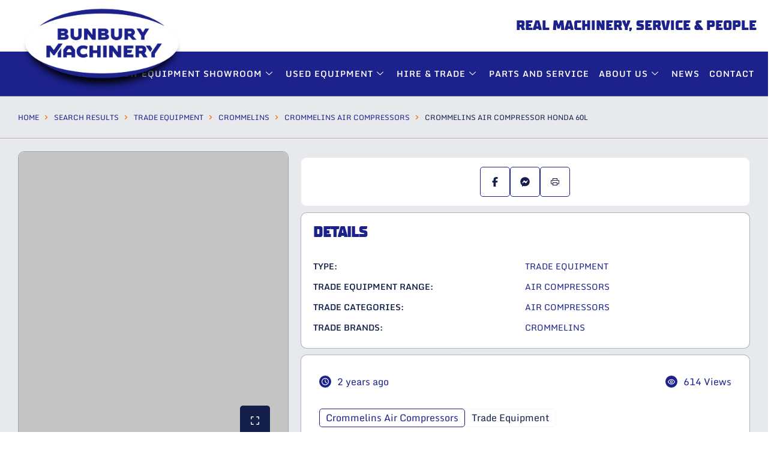

--- FILE ---
content_type: text/html; charset=UTF-8
request_url: https://bunburymachinery.com.au/listing/crommelins-air-compressor-honda-60l/
body_size: 64103
content:
<!DOCTYPE html><html lang="en-AU" prefix="og: https://ogp.me/ns#"><head><script data-no-optimize="1">var litespeed_docref=sessionStorage.getItem("litespeed_docref");litespeed_docref&&(Object.defineProperty(document,"referrer",{get:function(){return litespeed_docref}}),sessionStorage.removeItem("litespeed_docref"));</script> <meta charset="UTF-8"/><meta name="viewport" content="width=device-width, initial-scale=1, maximum-scale=1, user-scalable=no"/><link rel="profile" href="http://gmpg.org/xfn/11"/><link rel="pingback" href="https://bunburymachinery.com.au/xmlrpc.php"/>
 <script id="google_gtagjs-js-consent-mode-data-layer" type="litespeed/javascript">window.dataLayerPYS=window.dataLayerPYS||[];function gtag(){dataLayerPYS.push(arguments)}
gtag('consent','default',{"ad_personalization":"denied","ad_storage":"denied","ad_user_data":"denied","analytics_storage":"denied","functionality_storage":"denied","security_storage":"denied","personalization_storage":"denied","region":["AT","BE","BG","CH","CY","CZ","DE","DK","EE","ES","FI","FR","GB","GR","HR","HU","IE","IS","IT","LI","LT","LU","LV","MT","NL","NO","PL","PT","RO","SE","SI","SK"],"wait_for_update":500});window._googlesitekitConsentCategoryMap={"statistics":["analytics_storage"],"marketing":["ad_storage","ad_user_data","ad_personalization"],"functional":["functionality_storage","security_storage"],"preferences":["personalization_storage"]};window._googlesitekitConsents={"ad_personalization":"denied","ad_storage":"denied","ad_user_data":"denied","analytics_storage":"denied","functionality_storage":"denied","security_storage":"denied","personalization_storage":"denied","region":["AT","BE","BG","CH","CY","CZ","DE","DK","EE","ES","FI","FR","GB","GR","HR","HU","IE","IS","IT","LI","LT","LU","LV","MT","NL","NO","PL","PT","RO","SE","SI","SK"],"wait_for_update":500}</script>  <script data-cfasync="false" data-pagespeed-no-defer>window.dataLayerPYS = window.dataLayerPYS || [];</script> <title>Crommelins Air Compressors Crommelins Air Compressor Honda 60L &raquo; For Sale At Bunbury Machinery</title><meta name="description" content="Crommelins Air Compressor Honda 60L / Crommelins Air Compressors / / For Sale or Hire at Bunbury Machinery, Western Australia"/><meta name="robots" content="follow, index, max-snippet:-1, max-video-preview:-1, max-image-preview:large"/><link rel="canonical" href="https://bunburymachinery.com.au/listing/crommelins-air-compressor-honda-60l/" /><meta property="og:locale" content="en_US" /><meta property="og:type" content="article" /><meta property="og:title" content="Crommelins Air Compressors Crommelins Air Compressor Honda 60L &raquo; For Sale At Bunbury Machinery" /><meta property="og:description" content="Crommelins Air Compressor Honda 60L / Crommelins Air Compressors / / For Sale or Hire at Bunbury Machinery, Western Australia" /><meta property="og:url" content="https://bunburymachinery.com.au/listing/crommelins-air-compressor-honda-60l/" /><meta property="og:site_name" content="Bunbury Machinery - Kubota Agriculture &amp; JCB Construction Equipment, Hire &amp; Trade" /><meta property="article:publisher" content="https://www.facebook.com/bunburymachinery/" /><meta property="og:image" content="https://bunburymachinery.com.au/wp-admin/admin-ajax.php?action=rank_math_overlay_thumb&id=22456&type=bm-watermark&hash=2e37246cd148f7fdc7f17ce39085b4d8" /><meta property="og:image:secure_url" content="https://bunburymachinery.com.au/wp-admin/admin-ajax.php?action=rank_math_overlay_thumb&id=22456&type=bm-watermark&hash=2e37246cd148f7fdc7f17ce39085b4d8" /><meta property="og:image:width" content="482" /><meta property="og:image:height" content="356" /><meta property="og:image:alt" content="Crommelins Air Compressor Honda 60L" /><meta property="og:image:type" content="image/png" /><meta name="twitter:card" content="summary_large_image" /><meta name="twitter:title" content="Crommelins Air Compressors Crommelins Air Compressor Honda 60L &raquo; For Sale At Bunbury Machinery" /><meta name="twitter:description" content="Crommelins Air Compressor Honda 60L / Crommelins Air Compressors / / For Sale or Hire at Bunbury Machinery, Western Australia" /><meta name="twitter:image" content="https://bunburymachinery.com.au/wp-admin/admin-ajax.php?action=rank_math_overlay_thumb&id=22456&type=bm-watermark&hash=2e37246cd148f7fdc7f17ce39085b4d8" /><meta name="twitter:label1" content="Written by" /><meta name="twitter:data1" content="Jacinta" /><meta name="twitter:label2" content="Time to read" /><meta name="twitter:data2" content="Less than a minute" /> <script type="application/ld+json" class="rank-math-schema-pro">{"@context":"https://schema.org","@graph":[{"@type":"BreadcrumbList","@id":"https://bunburymachinery.com.au/listing/crommelins-air-compressor-honda-60l/#breadcrumb","itemListElement":[{"@type":"ListItem","position":"1","item":{"@id":"https://bunburymachinery.com.au","name":"Home"}},{"@type":"ListItem","position":"2","item":{"@id":"https://bunburymachinery.com.au/listings/","name":"Listings"}},{"@type":"ListItem","position":"3","item":{"@id":"https://bunburymachinery.com.au/listings/?series=crommelins-air-compressors","name":"Crommelins Air Compressors"}},{"@type":"ListItem","position":"4","item":{"@id":"https://bunburymachinery.com.au/listing/crommelins-air-compressor-honda-60l/","name":"Crommelins Air Compressor Honda 60L"}}]}]}</script> <link rel='dns-prefetch' href='//www.googletagmanager.com' /><link rel="alternate" type="application/rss+xml" title="Bunbury Machinery - Sales, Hire &amp; Trade &raquo; Crommelins Air Compressor Honda 60L Comments Feed" href="https://bunburymachinery.com.au/listing/crommelins-air-compressor-honda-60l/feed/" /><link rel="alternate" title="oEmbed (JSON)" type="application/json+oembed" href="https://bunburymachinery.com.au/wp-json/oembed/1.0/embed?url=https%3A%2F%2Fbunburymachinery.com.au%2Flisting%2Fcrommelins-air-compressor-honda-60l%2F" /><link rel="alternate" title="oEmbed (XML)" type="text/xml+oembed" href="https://bunburymachinery.com.au/wp-json/oembed/1.0/embed?url=https%3A%2F%2Fbunburymachinery.com.au%2Flisting%2Fcrommelins-air-compressor-honda-60l%2F&#038;format=xml" /><style id='wp-img-auto-sizes-contain-inline-css' type='text/css'>img:is([sizes=auto i],[sizes^="auto," i]){contain-intrinsic-size:3000px 1500px}
/*# sourceURL=wp-img-auto-sizes-contain-inline-css */</style><style id="litespeed-ccss">ul{box-sizing:border-box}:root{--wp--preset--font-size--normal:16px;--wp--preset--font-size--huge:42px}html :where(img[class*=wp-image-]){height:auto;max-width:100%}:root{--wp--preset--aspect-ratio--square:1;--wp--preset--aspect-ratio--4-3:4/3;--wp--preset--aspect-ratio--3-4:3/4;--wp--preset--aspect-ratio--3-2:3/2;--wp--preset--aspect-ratio--2-3:2/3;--wp--preset--aspect-ratio--16-9:16/9;--wp--preset--aspect-ratio--9-16:9/16;--wp--preset--color--black:#000000;--wp--preset--color--cyan-bluish-gray:#abb8c3;--wp--preset--color--white:#ffffff;--wp--preset--color--pale-pink:#f78da7;--wp--preset--color--vivid-red:#cf2e2e;--wp--preset--color--luminous-vivid-orange:#ff6900;--wp--preset--color--luminous-vivid-amber:#fcb900;--wp--preset--color--light-green-cyan:#7bdcb5;--wp--preset--color--vivid-green-cyan:#00d084;--wp--preset--color--pale-cyan-blue:#8ed1fc;--wp--preset--color--vivid-cyan-blue:#0693e3;--wp--preset--color--vivid-purple:#9b51e0;--wp--preset--gradient--vivid-cyan-blue-to-vivid-purple:linear-gradient(135deg,rgba(6,147,227,1) 0%,rgb(155,81,224) 100%);--wp--preset--gradient--light-green-cyan-to-vivid-green-cyan:linear-gradient(135deg,rgb(122,220,180) 0%,rgb(0,208,130) 100%);--wp--preset--gradient--luminous-vivid-amber-to-luminous-vivid-orange:linear-gradient(135deg,rgba(252,185,0,1) 0%,rgba(255,105,0,1) 100%);--wp--preset--gradient--luminous-vivid-orange-to-vivid-red:linear-gradient(135deg,rgba(255,105,0,1) 0%,rgb(207,46,46) 100%);--wp--preset--gradient--very-light-gray-to-cyan-bluish-gray:linear-gradient(135deg,rgb(238,238,238) 0%,rgb(169,184,195) 100%);--wp--preset--gradient--cool-to-warm-spectrum:linear-gradient(135deg,rgb(74,234,220) 0%,rgb(151,120,209) 20%,rgb(207,42,186) 40%,rgb(238,44,130) 60%,rgb(251,105,98) 80%,rgb(254,248,76) 100%);--wp--preset--gradient--blush-light-purple:linear-gradient(135deg,rgb(255,206,236) 0%,rgb(152,150,240) 100%);--wp--preset--gradient--blush-bordeaux:linear-gradient(135deg,rgb(254,205,165) 0%,rgb(254,45,45) 50%,rgb(107,0,62) 100%);--wp--preset--gradient--luminous-dusk:linear-gradient(135deg,rgb(255,203,112) 0%,rgb(199,81,192) 50%,rgb(65,88,208) 100%);--wp--preset--gradient--pale-ocean:linear-gradient(135deg,rgb(255,245,203) 0%,rgb(182,227,212) 50%,rgb(51,167,181) 100%);--wp--preset--gradient--electric-grass:linear-gradient(135deg,rgb(202,248,128) 0%,rgb(113,206,126) 100%);--wp--preset--gradient--midnight:linear-gradient(135deg,rgb(2,3,129) 0%,rgb(40,116,252) 100%);--wp--preset--font-size--small:13px;--wp--preset--font-size--medium:20px;--wp--preset--font-size--large:36px;--wp--preset--font-size--x-large:42px;--wp--preset--spacing--20:0.44rem;--wp--preset--spacing--30:0.67rem;--wp--preset--spacing--40:1rem;--wp--preset--spacing--50:1.5rem;--wp--preset--spacing--60:2.25rem;--wp--preset--spacing--70:3.38rem;--wp--preset--spacing--80:5.06rem;--wp--preset--shadow--natural:6px 6px 9px rgba(0, 0, 0, 0.2);--wp--preset--shadow--deep:12px 12px 50px rgba(0, 0, 0, 0.4);--wp--preset--shadow--sharp:6px 6px 0px rgba(0, 0, 0, 0.2);--wp--preset--shadow--outlined:6px 6px 0px -3px rgba(255, 255, 255, 1), 6px 6px rgba(0, 0, 0, 1);--wp--preset--shadow--crisp:6px 6px 0px rgba(0, 0, 0, 1)}.elementor-screen-only{height:1px;margin:-1px;overflow:hidden;padding:0;position:absolute;top:-10000em;width:1px;clip:rect(0,0,0,0);border:0}.elementor *,.elementor :after,.elementor :before{box-sizing:border-box}.elementor a{box-shadow:none;text-decoration:none}.elementor img{border:none;border-radius:0;box-shadow:none;height:auto;max-width:100%}.elementor .elementor-background-overlay{inset:0;position:absolute}.elementor-widget-wrap .elementor-element.elementor-widget__width-auto{max-width:100%}.elementor-element{--flex-direction:initial;--flex-wrap:initial;--justify-content:initial;--align-items:initial;--align-content:initial;--gap:initial;--flex-basis:initial;--flex-grow:initial;--flex-shrink:initial;--order:initial;--align-self:initial;align-self:var(--align-self);flex-basis:var(--flex-basis);flex-grow:var(--flex-grow);flex-shrink:var(--flex-shrink);order:var(--order)}.elementor-element:where(.e-con-full,.elementor-widget){align-content:var(--align-content);align-items:var(--align-items);flex-direction:var(--flex-direction);flex-wrap:var(--flex-wrap);gap:var(--row-gap) var(--column-gap);justify-content:var(--justify-content)}:root{--page-title-display:block}.elementor-section{position:relative}.elementor-section .elementor-container{display:flex;margin-left:auto;margin-right:auto;position:relative}@media (max-width:1024px){.elementor-section .elementor-container{flex-wrap:wrap}}.elementor-section.elementor-section-boxed>.elementor-container{max-width:1140px}.elementor-widget-wrap{align-content:flex-start;flex-wrap:wrap;position:relative;width:100%}.elementor:not(.elementor-bc-flex-widget) .elementor-widget-wrap{display:flex}.elementor-widget-wrap>.elementor-element{width:100%}.elementor-widget{position:relative}.elementor-widget:not(:last-child){margin-bottom:var(--kit-widget-spacing,20px)}.elementor-column{display:flex;min-height:1px;position:relative}.elementor-column-gap-default>.elementor-column>.elementor-element-populated{padding:10px}.elementor-inner-section .elementor-column-gap-no .elementor-element-populated{padding:0}@media (min-width:768px){.elementor-column.elementor-col-33{width:33.333%}.elementor-column.elementor-col-50{width:50%}.elementor-column.elementor-col-100{width:100%}}@media (max-width:767px){.elementor-column{width:100%}}@media (prefers-reduced-motion:no-preference){html{scroll-behavior:smooth}}@media (max-width:767px){.elementor .elementor-hidden-mobile{display:none}}@media (min-width:768px) and (max-width:1024px){.elementor .elementor-hidden-tablet{display:none}}.elementor-kit-5644{--e-global-color-lprimary1:#1C218C;--e-global-color-lprimary2:#141F4A;--e-global-color-lcolor1:#141F4A;--e-global-color-lcolor2:#1C218C;--e-global-color-lcolor3:#E7E9EC;--e-global-color-lcolor4:#F6F6F8;--e-global-color-lcolor5:#F6F6F8;--e-global-color-lsectionbg:#F4F5F8;--e-global-color-4020324:#FFFFFF;--e-global-color-854b1e0:#DAE0E6;--e-global-color-cfa4861:#F6F6F8;--e-global-color-619673a:#F4F5F8;--e-global-color-24b2c8e:#DAE0E6;--e-global-color-6518421:#E7E9EC;--e-global-color-0e1eb1e:#FF6900;--e-global-typography-lheading1-font-family:"Supermolot Neue Black";--e-global-typography-lheading1-font-size:40px;--e-global-typography-lheading1-font-weight:normal;--e-global-typography-lheading1-text-transform:uppercase;--e-global-typography-lheading1-line-height:82px;--e-global-typography-lheading2-font-family:"Supermolot Neue Black";--e-global-typography-lheading2-font-size:36px;--e-global-typography-lheading2-font-weight:700;--e-global-typography-lheading2-text-transform:uppercase;--e-global-typography-lheading2-line-height:36px;--e-global-typography-lheading3-font-family:"Supermolot Neue Black";--e-global-typography-lheading3-font-size:24px;--e-global-typography-lheading3-font-weight:700;--e-global-typography-lheading3-text-transform:uppercase;--e-global-typography-lheading3-line-height:24px;--e-global-typography-lheading4-font-family:"Supermolot Neue Black";--e-global-typography-lheading4-font-size:20px;--e-global-typography-lheading4-font-weight:normal;--e-global-typography-lheading4-text-transform:uppercase;--e-global-typography-lheading4-line-height:16px;--e-global-typography-lheading5-font-family:"Supermolot Neue Black";--e-global-typography-lheading5-font-size:18px;--e-global-typography-lheading5-font-weight:normal;--e-global-typography-lheading5-text-transform:uppercase;--e-global-typography-lheading5-line-height:16px;--e-global-typography-lheading6-font-family:"Supermolot Neue Black";--e-global-typography-lheading6-font-size:16px;--e-global-typography-lheading6-font-weight:normal;--e-global-typography-lheading6-text-transform:uppercase;--e-global-typography-lheading6-line-height:16px;--e-global-typography-llabel-font-family:"Monda";--e-global-typography-llabel-font-size:16px;--e-global-typography-llabel-font-weight:normal;--e-global-typography-llabel-line-height:29px;--e-global-typography-ltext1-font-family:"Monda";--e-global-typography-ltext1-font-size:16px;--e-global-typography-ltext1-font-weight:400;--e-global-typography-ltext1-line-height:29px;--e-global-typography-ltext1bold-font-family:"Monda";--e-global-typography-ltext1bold-font-size:16px;--e-global-typography-ltext1bold-font-weight:500;--e-global-typography-ltext1bold-line-height:29px;--e-global-typography-ltext2-font-family:"Monda";--e-global-typography-ltext2-font-size:14px;--e-global-typography-ltext2-font-weight:400;--e-global-typography-ltext2-line-height:29px;--e-global-typography-ltext2bold-font-family:"Monda";--e-global-typography-ltext2bold-font-size:14px;--e-global-typography-ltext2bold-font-weight:500;--e-global-typography-ltext2bold-line-height:29px}.elementor-section.elementor-section-boxed>.elementor-container{max-width:1400px}.elementor-widget:not(:last-child){--kit-widget-spacing:0px}.elementor-element{--widgets-spacing:0px 0px;--widgets-spacing-row:0px;--widgets-spacing-column:0px}.elementor-kit-5644 .listivo-button-primary-1-selector{color:var(--e-global-color-4020324);background-color:var(--e-global-color-lprimary1)}.elementor-kit-5644 .listivo-box-arrow path{fill:var(--e-global-color-lprimary1)}.elementor-kit-5644 .listivo-box-arrow{background-color:var(--e-global-color-lprimary2)}.elementor-kit-5644 .listivo-listing-card-name-selector{color:var(--e-global-color-lprimary1);font-family:"Monda",Sans-serif;font-size:15px;text-transform:uppercase}.elementor-kit-5644 .listivo-listing-card-v4__attribute{color:var(--e-global-color-4020324);background-color:var(--e-global-color-lprimary1)}.elementor-kit-5644 .listivo-listing-card-value-selector{color:var(--e-global-color-lprimary1);font-family:"Monda",Sans-serif}@media (max-width:1024px){.elementor-section.elementor-section-boxed>.elementor-container{max-width:1024px}}@media (max-width:767px){.elementor-section.elementor-section-boxed>.elementor-container{max-width:767px}}:root{--e-global-color-lprimary1:#1C218C;--e-global-color-lprimary2:#141F4A;--e-global-color-lcolor1:#141F4A;--e-global-color-lcolor2:#1C218C;--e-global-color-lcolor3:#E7E9EC;--e-global-color-lcolor4:#F6F6F8;--e-global-color-lcolor5:#F6F6F8;--e-global-color-lcolor5-op-1:rgba(246,246,248, 0.95);--e-global-color-lcolor5-op-2:rgba(246,246,248, 0.15)}.listivo-listing-card-v4__gallery img{aspect-ratio:720/640}:root{--white:#fff;--black:#000;--primary:#da1c2e;--primary-light:#fff3f4;--primary-dark:#b81726;--secondary:#ffc14a;--secondary-dark:#f2af2f;--tertiary:#b15dff;--quaternary:#245666;--senary:#84b3c2;--septenary:#2f3b48;--octonary:#0f141e;--nonary:#e8f6fa;--content-light:#F2FAFC;--content-medium:#e6f4f8;--content-dark:#0b4355;--radius-xs:4px;--radius-s:5px;--radius-m:8px;--radius-l:10px;--radius-xl:15px;--radius-xxl:22px;--radius-rounded:50%;--shadow-s:0 7px 19px 1px rgba(7, 48, 61, 0.07);--shadow-m:0 0 28px 2px rgba(0, 0, 0, 0.08);--shadow-l:0 5px 38px 7px rgba(0, 0, 0, 0.09);--text-1:#222222;--text-2:#444444;--text-3:#878787;--text-4:#437cc3;--text-5:#5b818e;--border-color:#e4ebf0}:root{--e-global-color-lprimary1:#da1c2e;--e-global-color-lprimary2:#b81726;--e-global-color-lprimary3:#fff3f4;--e-global-color-lsecondary1:#ffc14a;--e-global-color-lsecondary2:#f2af2f;--e-global-color-lsupport1:#b15dff;--e-global-color-lcardlabel:#ffa800}:root{--font-heading:"Comfortaa", cursive;--font-text:"Inter", sans-serif}html{font-size:100%;overflow-x:hidden}body{min-height:100vh;font-family:var(--font-text);font-weight:400;font-size:1rem;color:var(--text-1);overflow-x:hidden;scroll-behavior:smooth;text-rendering:optimizeSpeed}*{outline:none;border:0}*,*::after,*::before{-webkit-box-sizing:border-box;box-sizing:border-box}input[type=text]{-webkit-appearance:none;-moz-appearance:none;appearance:none}body,h1,h2,h3,li,p,ul{margin:0}ul{padding:0;list-style:none}li{list-style:none}a{font-family:inherit;text-decoration:none;color:inherit}img{max-width:100%;height:auto}button{border:none;background-color:#fff0;color:var(--text-1);font-family:inherit}input[type=text],input[type=text]{color:var(--text-1);font-size:16px;line-height:28px;width:100%;background:var(--white);padding:17px 30px 17px 27px;border-radius:var(--radius-l);border:1px solid var(--border-color);font-family:inherit}input{color:var(--text-1);font-family:inherit}:root{--swiper-theme-color:#007aff}.size-full,.size-large{max-width:100%;height:auto}.listivo-hero-search-v3__search-form .listivo-field--1{grid-area:unset;grid-gap:20px}.listivo-hero-search-v3__search-form .listivo-field--2{grid-area:unset;grid-gap:20px}.listivo-hero-search-v3__search-form .listivo-field--3{grid-area:unset;grid-gap:20px}.listivo-hero-search-v3__search-form .listivo-field--4{grid-area:unset;grid-gap:20px}.listivo-hero-search-v3 .listivo-field--double{grid-area:span 1/span 1}.listivo-listing-list__grid{max-width:1530px;width:100%;display:grid;grid-column-gap:30px;grid-row-gap:40px;grid-template-columns:repeat(auto-fill,minmax(285px,1fr));position:relative;z-index:10}@media (min-width:1024px){.listivo-field--double{grid-area:span 1/span 2}.listivo-field--1{display:grid;grid-gap:12px;grid-template-columns:repeat(2,0.5fr);grid-area:span 1/span 2}.listivo-field--2{display:grid;grid-gap:12px;grid-template-columns:repeat(3,0.3333fr);grid-area:span 1/span 3}.listivo-field--3{display:grid;grid-gap:12px;grid-template-columns:repeat(4,0.25fr);grid-area:span 1/span 4}.listivo-field--4{display:grid;grid-gap:12px;grid-template-columns:repeat(5,0.2fr);grid-area:span 1/span 5}}img.lazyload{opacity:0}:root{--swiper-theme-color:#007aff}.listivo-swiper-wrapper{position:relative;width:100%;height:100%;display:flex;box-sizing:content-box}.listivo-swiper-wrapper{transform:translate3d(0,0,0)}.listivo-swiper-slide{flex-shrink:0;width:100%;height:100%;position:relative}:root{--swiper-navigation-size:44px}.listivo-swiper-pagination{position:absolute;text-align:center;transform:translate3d(0,0,0);z-index:10}:root{--e-global-color-lprimary1:#4F76DF;--e-global-color-lprimary2:#F49959;--e-global-color-lcolor1:#283948;--e-global-color-lcolor2:#556E82;--e-global-color-lcolor3:#D5E3F0;--e-global-color-lcolor4:#E6F0FA;--e-global-color-lcolor5:#FDFDFE;--e-global-color-lcolor5-op-1:rgba(253, 253, 254, 0.95);--e-global-color-lcolor5-op-2:rgba(253, 253, 254, 0.15);--e-global-color-lsectionbg:#F8FAFD;--e-global-typography-lheading1-font-family:"Red Hat Display";--e-global-typography-lheading1-font-size:68px;--e-global-typography-lheading1-font-weight:800;--e-global-typography-lheading1-line-height:68px;--e-global-typography-lheading1-letter-spacing:-2px;--e-global-typography-lheading1-text-transform:none;--e-global-typography-lheading1-font-style:normal;--e-global-typography-lheading1-text-decoration:none;--e-global-typography-lheading2-font-family:"Red Hat Display";--e-global-typography-lheading2-font-size:36px;--e-global-typography-lheading2-font-weight:800;--e-global-typography-lheading2-line-height:38px;--e-global-typography-lheading2-letter-spacing:-1px;--e-global-typography-lheading2-text-transform:none;--e-global-typography-lheading2-font-style:normal;--e-global-typography-lheading2-text-decoration:none;--e-global-typography-lheading3-font-family:"Red Hat Display";--e-global-typography-lheading3-font-size:24px;--e-global-typography-lheading3-font-weight:800;--e-global-typography-lheading3-line-height:24px;--e-global-typography-lheading3-letter-spacing:-1px;--e-global-typography-lheading3-text-transform:none;--e-global-typography-lheading3-font-style:normal;--e-global-typography-lheading3-text-decoration:none;--e-global-typography-lheading4-font-family:"Red Hat Display";--e-global-typography-lheading4-font-size:16px;--e-global-typography-lheading4-font-weight:800;--e-global-typography-lheading4-line-height:16px;--e-global-typography-lheading4-letter-spacing:0;--e-global-typography-lheading4-text-transform:none;--e-global-typography-lheading4-font-style:normal;--e-global-typography-lheading4-text-decoration:none;--e-global-typography-llabel-font-family:"Red Hat Display";--e-global-typography-llabel-font-size:16px;--e-global-typography-llabel-font-weight:600;--e-global-typography-llabel-line-height:16;--e-global-typography-llabel-letter-spacing:0;--e-global-typography-llabel-text-transform:none;--e-global-typography-llabel-font-style:normal;--e-global-typography-llabel-text-decoration:none;--e-global-typography-ltext1-font-family:"Red Hat Display";--e-global-typography-ltext1-font-size:16px;--e-global-typography-ltext1-font-weight:400;--e-global-typography-ltext1-line-height:29px;--e-global-typography-ltext1-letter-spacing:0;--e-global-typography-ltext1-text-transform:none;--e-global-typography-ltext1-font-style:normal;--e-global-typography-ltext1-text-decoration:none;--e-global-typography-ltext1bold-font-family:"Red Hat Display";--e-global-typography-ltext1bold-font-size:16px;--e-global-typography-ltext1bold-font-weight:600;--e-global-typography-ltext1bold-line-height:29px;--e-global-typography-ltext1bold-letter-spacing:0;--e-global-typography-ltext1bold-text-transform:none;--e-global-typography-ltext1bold-font-style:normal;--e-global-typography-ltext1bold-text-decoration:none;--e-global-typography-ltext2-font-family:"Red Hat Display";--e-global-typography-ltext2-font-size:14px;--e-global-typography-ltext2-font-weight:400;--e-global-typography-ltext2-line-height:24px;--e-global-typography-ltext2-letter-spacing:0;--e-global-typography-ltext2-text-transform:none;--e-global-typography-ltext2-font-style:normal;--e-global-typography-ltext2-text-decoration:none;--e-global-typography-ltext2bold-font-family:"Red Hat Display";--e-global-typography-ltext2bold-font-size:14px;--e-global-typography-ltext2bold-font-weight:700;--e-global-typography-ltext2bold-line-height:29px;--e-global-typography-ltext2bold-letter-spacing:0;--e-global-typography-ltext2bold-text-transform:none;--e-global-typography-ltext2bold-font-style:normal;--e-global-typography-ltext2bold-text-decoration:none;--e-global-size-1:90px;--e-global-size-2:60px;--e-global-size-3:45px;--e-global-size-4:30px;--e-global-size-5:20px;--e-global-size-6:15px;--e-global-size-7:10px;--e-global-lborder-radius:5px;--e-global-lborder-radius-large:10px;--e-global-shadow-transparent:0 6px 20px transparent;--e-global-shadow:0 6px 20px rgba(42, 57, 70, 0.08);--e-global-shadow-filter-transparent:drop-shadow(0 6px 20px transparent);--e-global-shadow-filter:drop-shadow(0 6px 20px rgba(42, 57, 70, 0.08));--e-global-grid-width:1140px;--e-global-desktop-padding:30px;--e-global-mobile-padding:15px}:root{--font-heading:"Comfortaa", cursive;--font-text:"Inter", sans-serif;--border-radius:8px}html{font-size:100%;overflow-x:clip}body{min-height:100vh;font-family:var(--font-text);font-weight:400;font-size:1rem;color:var(--text-1);overflow-x:clip;scroll-behavior:smooth;text-rendering:optimizeSpeed}*{outline:none;border:0}*,*::after,*::before{box-sizing:border-box}input[type=text]{-webkit-appearance:none;-moz-appearance:none;appearance:none}body,h1,h2,h3,li,p,ul{margin:0}ul{padding:0;list-style:none}li{list-style:none}a{font-family:inherit;text-decoration:none;color:inherit}img{max-width:100%;height:auto}button{border:none;background-color:#fff0;color:var(--text-1);font-family:inherit}input[type=text]::-moz-placeholder,input[type=text]::-moz-placeholder{color:var(--text-1)!important;opacity:1;font-size:16px;font-weight:400}input[type=text]:-ms-input-placeholder,input[type=text]:-ms-input-placeholder{color:var(--text-1)!important;opacity:1;font-size:16px;font-weight:400}input{color:var(--text-1);font-family:inherit}.elementor-column-gap-default>.elementor-column>.elementor-element-populated{padding:0 30px}@media (max-width:1024px){.elementor-column-gap-default>.elementor-column>.elementor-element-populated{padding:0 15px}}.listivo-comment-form__text{grid-area:span 1/span 2}@media (max-width:767px){.listivo-comment-form__field{grid-area:span 1/span 2}}.listivo-comment-form__field--full{grid-area:span 1/span 2}@media (max-width:767px){.listivo-comment-form__submit{justify-content:center;grid-area:span 1/span 2}}@media (max-width:767px){.listivo-comment-form .comment-form-cookies-consent{grid-area:span 1/span 2}}.logged-in .listivo-comment-form__submit{grid-area:span 1/span 2}.listivo-box-arrows{display:flex}.listivo-box-arrow{height:50px;width:50px;border-radius:var(--e-global-lborder-radius);overflow:hidden;display:flex;align-items:center;justify-content:center;background-color:var(--e-global-color-lprimary1);position:relative}.listivo-box-arrow:before{display:block;content:"";background-color:var(--e-global-color-lcolor5);position:absolute;left:0;top:0;width:100%;height:100%;opacity:0}.listivo-box-arrow:last-child{margin-left:var(--e-global-size-6)}.listivo-box-arrow svg path{fill:var(--e-global-color-lcolor5)}.listivo-breadcrumbs-wrapper-v2{position:relative}.listivo-breadcrumbs-v2{padding:var(--e-global-size-5)0;display:flex;flex-wrap:wrap;align-items:center}@media (max-width:1024px){.listivo-breadcrumbs-v2{max-width:780px;margin-right:auto;margin-left:auto}}@media (max-width:767px){.listivo-breadcrumbs-v2{max-width:390px}}.listivo-breadcrumbs-v2__item{position:relative;z-index:10;color:var(--e-global-color-lcolor1);font-family:var(--e-global-typography-ltext1-font-family);font-size:var(--e-global-typography-ltext1-font-size);font-weight:var(--e-global-typography-ltext1-font-weight);line-height:var(--e-global-typography-ltext1-line-height);letter-spacing:var(--e-global-typography-ltext1-letter-spacing);text-transform:var(--e-global-typography-ltext1-text-transform);font-style:var(--e-global-typography-ltext1-font-style);-webkit-text-decoration:var(--e-global-typography-ltext1-text-decoration);text-decoration:var(--e-global-typography-ltext1-text-decoration)}.listivo-breadcrumbs-v2__item:last-child{color:var(--e-global-color-lcolor2)}.listivo-breadcrumbs-v2__separator{position:relative;z-index:10;margin:0 var(--e-global-size-7);display:flex;align-items:center}.listivo-breadcrumbs-v2__separator svg path{fill:var(--e-global-color-lprimary2)}.listivo-social-icons{display:inline-flex;flex-wrap:wrap;gap:var(--e-global-size-6)}.listivo-social-icons--no-wrap{flex-wrap:nowrap}@media (max-width:767px){.listivo-social-icons{gap:var(--e-global-size-7)}}.listivo-social-icon{width:50px;height:50px;display:flex;align-items:center;justify-content:center;border:1px solid var(--e-global-color-lcolor2);border-radius:50%;position:relative}.listivo-social-icon--mobile{display:none}@media (max-width:1024px){.listivo-social-icon--mobile{display:flex}}.listivo-social-icon__notice{position:absolute;display:flex;align-items:center;padding:0 var(--e-global-size-7);box-shadow:var(--e-global-shadow);opacity:0;visibility:hidden;background-color:var(--e-global-color-lcolor1);color:var(--e-global-color-lcolor5);height:var(--e-global-size-4);top:calc(100% + 13px);left:50%;transform:translateX(-50%) translateY(5px);white-space:nowrap;border-radius:var(--e-global-lborder-radius);font-family:var(--e-global-typography-ltext2-font-family);font-size:var(--e-global-typography-ltext2-font-size);font-weight:var(--e-global-typography-ltext2-font-weight);line-height:var(--e-global-typography-ltext2-line-height);letter-spacing:var(--e-global-typography-ltext2-letter-spacing);text-transform:var(--e-global-typography-ltext2-text-transform);font-style:var(--e-global-typography-ltext2-font-style);-webkit-text-decoration:var(--e-global-typography-ltext2-text-decoration);text-decoration:var(--e-global-typography-ltext2-text-decoration)}.listivo-social-icon__notice:before{content:"";display:block;width:10px;height:5px;border-left:5px solid #fff0;border-right:5px solid #fff0;border-bottom:5px solid var(--e-global-color-lcolor1);position:absolute;left:50%;top:-5px;margin-left:-5px}.listivo-social-icon svg{width:16px;height:16px}.listivo-social-icon svg path{fill:var(--e-global-color-lcolor4)}.listivo-social-icon--color-1{border-color:var(--e-global-color-lcolor3)}.listivo-social-icon--color-1 svg path{fill:var(--e-global-color-lcolor1)}.listivo-listing-list__grid{max-width:1530px;width:100%;display:grid;grid-gap:var(--e-global-size-4);grid-template-columns:repeat(auto-fill,minmax(285px,1fr));position:relative;z-index:10}.listivo-term-list__item:nth-child(2),.listivo-term-list__item:nth-child(3),.listivo-term-list__item:nth-child(6),.listivo-term-list__item:nth-child(7){grid-area:span 1/span 2}@media (max-width:1024px){.listivo-term-list__item{grid-area:span 1/span 1!important}}@media (min-width:1024px){.listivo-field--double{grid-area:span 1/span 2}.listivo-field--1{display:grid;grid-gap:12px;grid-template-columns:repeat(2,0.5fr);grid-area:span 1/span 2}.listivo-field--2{display:grid;grid-gap:12px;grid-template-columns:repeat(3,0.3333fr);grid-area:span 1/span 3}.listivo-field--3{display:grid;grid-gap:12px;grid-template-columns:repeat(4,0.25fr);grid-area:span 1/span 4}.listivo-field--4{display:grid;grid-gap:12px;grid-template-columns:repeat(5,0.2fr);grid-area:span 1/span 5}.listivo-field--5{display:grid;grid-gap:12px;grid-template-columns:repeat(6,0.1666fr);grid-area:span 1/span 6}}@media (max-width:1500px){.listivo-map-search .listivo-field--2{display:grid;grid-gap:12px;grid-template-columns:repeat(2,0.5fr)!important;grid-area:span 1/span 2}}.listivo-listing-card-v4{position:relative;z-index:10;display:flex;border-radius:var(--e-global-lborder-radius);flex-direction:column;height:100%}.listivo-listing-card-v4__prev-holder,.listivo-listing-card-v4__next-holder{position:absolute;width:60px;height:60px;display:flex;align-items:center;justify-content:center;top:50%;margin-top:-30px;z-index:19}.listivo-listing-card-v4__prev-holder{left:0}.listivo-listing-card-v4__next-holder{right:0}.listivo-listing-card-v4__prev,.listivo-listing-card-v4__next{position:absolute;width:45px;height:45px;background:var(--e-global-color-lcolor5);display:flex;align-items:center;justify-content:center;top:50%;margin-top:-22.5px;z-index:20;opacity:0}.listivo-listing-card-v4__prev{left:0;border-top-right-radius:30px;border-bottom-right-radius:30px;transform:translateX(-45px);filter:var(--e-global-shadow-filter)}.listivo-listing-card-v4__next{right:0;border-top-left-radius:30px;border-bottom-left-radius:30px;transform:translateX(45px);filter:var(--e-global-shadow-filter)}.listivo-listing-card-v4__gallery{position:relative;width:100%;overflow:hidden;background-color:var(--e-global-color-lcolor4);-webkit-mask-image:-webkit-radial-gradient(white,black)}.listivo-listing-card-v4__gallery .listivo-swiper-container{transform:scale(1.05)}.listivo-listing-card-v4__gallery img{display:block!important;width:100%;height:100%;-o-object-fit:cover;object-fit:cover;aspect-ratio:360/240}.listivo-listing-card-v4__gallery:before{display:block;content:"";position:absolute;left:0;bottom:0;width:100%;height:50px;background:linear-gradient(180deg,#fff0 0%,rgb(42 57 70/.39) 100%);z-index:9;opacity:0}.listivo-listing-card-v4 .listivo-swiper-slide{display:flex;flex-direction:column}.listivo-listing-card-v4 .listivo-swiper-slide img{flex:1}.listivo-listing-card-v4__pagination{position:absolute;bottom:20px;height:12px;left:50%;transform:translateX(-50%);z-index:10}.listivo-listing-card-v4__pagination .listivo-swiper-pagination{position:relative;bottom:0}.listivo-listing-card-v4__labels{position:absolute;top:15px;left:30px;right:30px;display:flex;flex-wrap:wrap;align-items:center;z-index:20;gap:5px}.listivo-listing-card-v4__label{-webkit-transform-style:preserve-3d;-webkit-backface-visibility:hidden;height:var(--e-global-size-4);box-shadow:var(--e-global-shadow);background:var(--e-global-color-lprimary1);display:flex;align-items:center;text-align:center;color:var(--e-global-color-lcolor5);padding:0 var(--e-global-size-6);border-radius:var(--e-global-lborder-radius);position:relative;z-index:20;font-family:var(--e-global-typography-ltext2-font-family);font-size:var(--e-global-typography-ltext2-font-size);font-weight:var(--e-global-typography-ltext2-font-weight);line-height:var(--e-global-typography-ltext2-line-height);letter-spacing:var(--e-global-typography-ltext2-letter-spacing);text-transform:var(--e-global-typography-ltext2-text-transform);font-style:var(--e-global-typography-ltext2-font-style);-webkit-text-decoration:var(--e-global-typography-ltext2-text-decoration);text-decoration:var(--e-global-typography-ltext2-text-decoration)}.listivo-listing-card-v4__body{flex:1}.listivo-listing-card-v4__inner{display:flex;flex-direction:column;justify-content:space-between;height:100%;border:1px solid var(--e-global-color-lcolor4);background:var(--e-global-color-lcolor5)}.listivo-listing-card-v4__content{padding:var(--e-global-size-3)}.listivo-listing-card-v4__name{color:var(--e-global-color-lcolor1);font-family:var(--e-global-typography-lheading3-font-family);font-size:var(--e-global-typography-lheading3-font-size);font-weight:var(--e-global-typography-lheading3-font-weight);line-height:var(--e-global-typography-lheading3-line-height);letter-spacing:var(--e-global-typography-lheading3-letter-spacing);text-transform:var(--e-global-typography-lheading3-text-transform);font-style:var(--e-global-typography-lheading3-font-style);-webkit-text-decoration:var(--e-global-typography-lheading3-text-decoration);text-decoration:var(--e-global-typography-lheading3-text-decoration)}.listivo-listing-card-v4__attributes{margin-top:var(--e-global-size-6);display:flex;flex-wrap:wrap;gap:5px}.listivo-listing-card-v4__attribute{min-height:25px;background:var(--e-global-color-lcolor4);border-radius:2px;padding:0 var(--e-global-size-7);display:flex;align-items:flex-start;gap:5px;color:var(--e-global-color-lcolor2);font-family:var(--e-global-typography-ltext2-font-family);font-size:var(--e-global-typography-ltext2-font-size);font-weight:var(--e-global-typography-ltext2-font-weight);line-height:var(--e-global-typography-ltext2-line-height);letter-spacing:var(--e-global-typography-ltext2-letter-spacing);text-transform:var(--e-global-typography-ltext2-text-transform);font-style:var(--e-global-typography-ltext2-font-style);-webkit-text-decoration:var(--e-global-typography-ltext2-text-decoration);text-decoration:var(--e-global-typography-ltext2-text-decoration)}.listivo-listing-card-v4__value{margin-top:var(--e-global-size-6);color:var(--e-global-color-lcolor1);font-family:var(--e-global-typography-lheading3-font-family);font-size:var(--e-global-typography-lheading3-font-size);font-weight:var(--e-global-typography-lheading3-font-weight);line-height:var(--e-global-typography-lheading3-line-height);letter-spacing:var(--e-global-typography-lheading3-letter-spacing);text-transform:var(--e-global-typography-lheading3-text-transform);font-style:var(--e-global-typography-lheading3-font-style);-webkit-text-decoration:var(--e-global-typography-lheading3-text-decoration);text-decoration:var(--e-global-typography-lheading3-text-decoration)}@media (max-width:767px){.listivo-listing-card-v4{height:auto}}.listivo-listing-card-v4__inner{border-bottom-left-radius:var(--e-global-lborder-radius);border-bottom-right-radius:var(--e-global-lborder-radius)}.listivo-listing-card-v4__gallery{border-top-left-radius:var(--e-global-lborder-radius);border-top-right-radius:var(--e-global-lborder-radius)}.listivo-listing-card-v4__content{padding:var(--e-global-size-5)}.listivo-listing-card-v4__name{font-size:20px;line-height:20px}.listivo-listing-card-v4__value{font-size:20px;line-height:20px}.listivo-listing-section__label{color:var(--e-global-color-lcolor1);margin-bottom:var(--e-global-size-4);font-family:var(--e-global-typography-lheading3-font-family);font-size:var(--e-global-typography-lheading3-font-size);font-weight:var(--e-global-typography-lheading3-font-weight);line-height:var(--e-global-typography-lheading3-line-height);letter-spacing:var(--e-global-typography-lheading3-letter-spacing);text-transform:var(--e-global-typography-lheading3-text-transform);font-style:var(--e-global-typography-lheading3-font-style);-webkit-text-decoration:var(--e-global-typography-lheading3-text-decoration);text-decoration:var(--e-global-typography-lheading3-text-decoration)}.listivo-listing-section__text{color:var(--e-global-color-lcolor2);font-family:var(--e-global-typography-ltext1-font-family);font-size:var(--e-global-typography-ltext1-font-size);font-weight:var(--e-global-typography-ltext1-font-weight);line-height:var(--e-global-typography-ltext1-line-height);letter-spacing:var(--e-global-typography-ltext1-letter-spacing);text-transform:var(--e-global-typography-ltext1-text-transform);font-style:var(--e-global-typography-ltext1-font-style);-webkit-text-decoration:var(--e-global-typography-ltext1-text-decoration);text-decoration:var(--e-global-typography-ltext1-text-decoration)}.listivo-listing-section__text p{margin-top:var(--e-global-size-6);margin-bottom:var(--e-global-size-4)}.listivo-listing-section__text p:first-child{margin-top:0}.listivo-listing-section__text:after{display:block;content:"";clear:both}.listivo-listing-socials{padding:var(--e-global-size-6) var(--e-global-size-4);display:flex;justify-content:center;border:1px solid var(--e-global-color-lcolor4);border-radius:var(--e-global-lborder-radius-large)}.listivo-listing-attributes-v4__label{color:var(--e-global-color-lcolor1);margin-bottom:var(--e-global-size-4);font-family:var(--e-global-typography-lheading3-font-family);font-size:var(--e-global-typography-lheading3-font-size);font-weight:var(--e-global-typography-lheading3-font-weight);line-height:var(--e-global-typography-lheading3-line-height);letter-spacing:var(--e-global-typography-lheading3-letter-spacing);text-transform:var(--e-global-typography-lheading3-text-transform);font-style:var(--e-global-typography-lheading3-font-style);-webkit-text-decoration:var(--e-global-typography-lheading3-text-decoration);text-decoration:var(--e-global-typography-lheading3-text-decoration)}.listivo-listing-attributes-v4__list{display:grid;grid-template-columns:repeat(1,1fr);grid-column-gap:var(--e-global-size-7);grid-row-gap:5px}.listivo-listing-attribute-v4{display:flex;gap:2px}.listivo-listing-attribute-v4__label{font-family:var(--e-global-typography-ltext1bold-font-family);font-size:var(--e-global-typography-ltext1bold-font-size);font-weight:var(--e-global-typography-ltext1bold-font-weight);line-height:var(--e-global-typography-ltext1bold-line-height);letter-spacing:var(--e-global-typography-ltext1bold-letter-spacing);text-transform:var(--e-global-typography-ltext1bold-text-transform);font-style:var(--e-global-typography-ltext1bold-font-style);-webkit-text-decoration:var(--e-global-typography-ltext1bold-text-decoration);text-decoration:var(--e-global-typography-ltext1bold-text-decoration);color:var(--e-global-color-lcolor1);width:50%}.listivo-listing-attribute-v4__value{font-family:var(--e-global-typography-ltext1-font-family);font-size:var(--e-global-typography-ltext1-font-size);font-weight:var(--e-global-typography-ltext1-font-weight);line-height:var(--e-global-typography-ltext1-line-height);letter-spacing:var(--e-global-typography-ltext1-letter-spacing);text-transform:var(--e-global-typography-ltext1-text-transform);font-style:var(--e-global-typography-ltext1-font-style);-webkit-text-decoration:var(--e-global-typography-ltext1-text-decoration);text-decoration:var(--e-global-typography-ltext1-text-decoration);color:var(--e-global-color-lcolor2);width:50%}.listivo-gallery-v1{border-radius:10px 10px 0 0;overflow:hidden;position:relative;width:100%;background-color:#C4C4C4}.listivo-gallery-v1 .listivo-swiper-slide img{width:100%;height:100%;aspect-ratio:750/497;-o-object-fit:cover;object-fit:cover;display:block}.listivo-gallery-v1__nav{position:absolute;left:0;top:0;width:100%;height:100%;display:flex;align-items:center;justify-content:space-between;z-index:11;padding:0 var(--e-global-size-4)}@media (max-width:1024px){.listivo-gallery-v1__nav{display:none}}.listivo-gallery-v1__arrow{width:50px;height:50px;border-radius:50%;display:flex;align-items:center;justify-content:center;background-color:var(--e-global-color-lcolor5)}.listivo-gallery-v1__arrow svg path{fill:var(--e-global-color-lcolor1)}.listivo-gallery-v1__zoom{position:absolute;right:var(--e-global-size-4);bottom:var(--e-global-size-4);width:50px;height:50px;display:flex;justify-content:center;align-items:center;background-color:var(--e-global-color-lprimary2);z-index:11;border-radius:var(--e-global-lborder-radius)}.listivo-gallery-v1__zoom svg path{fill:var(--e-global-color-lcolor5)}.listivo-panel-form__single-column{grid-area:span 1/span 3}@media (max-width:1024px){.listivo-panel-form__single-column{grid-area:span 1/span 2}}@media (max-width:767px){.listivo-panel-form__single-column{grid-area:span 1}}.listivo-panel-form__column-2{grid-area:span 1/span 2}@media (max-width:767px){.listivo-panel-form__column-2{grid-area:span 1}}.listivo-panel-form__column-3{grid-area:span 1/span 3}@media (max-width:1024px){.listivo-panel-form__column-3{grid-area:span 1/span 2}}@media (max-width:767px){.listivo-panel-form__column-3{grid-area:span 1}}.listivo-panel-payments-form .payment_box.payment_method_stripe .form-row-wide{grid-area:span 1/span 2}.stripe-source-errors{grid-area:span 1/span 2}img.lazyload{opacity:0}.listivo-search-form-v2 .listivo-field-v2--2{grid-area:span 1/span 2;grid-template-columns:repeat(2,minmax(0,330px))}.listivo-search-form-v2 .listivo-field-v2--3{grid-area:span 1/span 3;grid-template-columns:repeat(3,minmax(0,1fr))}@media (max-width:1024px){.listivo-search-form-v2 .listivo-field-v2--3{grid-area:span 1/span 2;grid-template-columns:repeat(2,minmax(0,1fr))}}.listivo-search-form-v2 .listivo-field-v2--4{grid-area:span 1/span 4;grid-template-columns:repeat(4,minmax(0,1fr))}@media (max-width:1024px){.listivo-search-form-v2 .listivo-field-v2--4{grid-area:span 1/span 2;grid-template-columns:repeat(2,minmax(0,1fr))}}@media (max-width:767px){.listivo-search-form-v2 .listivo-field-v2{grid-template-columns:repeat(1,minmax(0,1fr))!important;grid-area:span 1/span 1}}.listivo-mobile-search-form__fields .listivo-field-v2--2{grid-area:span 1/span 2;grid-template-columns:repeat(2,minmax(0,1fr))}.listivo-mobile-search-form__fields .listivo-field-v2--3{grid-area:span 1/span 3;grid-template-columns:repeat(3,minmax(0,1fr))}@media (max-width:1024px){.listivo-mobile-search-form__fields .listivo-field-v2--3{grid-area:span 1/span 2;grid-template-columns:repeat(2,minmax(0,1fr))}}.listivo-mobile-search-form__fields .listivo-field-v2--4{grid-area:span 1/span 4;grid-template-columns:repeat(4,minmax(0,1fr))}@media (max-width:1024px){.listivo-mobile-search-form__fields .listivo-field-v2--4{grid-area:span 1/span 2;grid-template-columns:repeat(2,minmax(0,1fr))}}@media (max-width:767px){.listivo-mobile-search-form__fields .listivo-field-v2{grid-template-columns:repeat(1,minmax(0,1fr))!important;grid-area:span 1/span 1}}.listivo-main-search-form .listivo-field-v2--2{grid-area:span 1/span 2;grid-template-columns:repeat(2,minmax(0,1fr))}.listivo-main-search-form .listivo-field-v2--3{grid-area:span 1/span 3;grid-template-columns:repeat(3,minmax(0,1fr))}@media (max-width:1024px){.listivo-main-search-form .listivo-field-v2--3{grid-area:span 1/span 2;grid-template-columns:repeat(2,minmax(0,1fr))}}.listivo-main-search-form .listivo-field-v2--4{grid-area:span 1/span 4;grid-template-columns:repeat(4,minmax(0,1fr))}@media (max-width:1024px){.listivo-main-search-form .listivo-field-v2--4{grid-area:span 1/span 2;grid-template-columns:repeat(2,minmax(0,1fr))}}@media (max-width:767px){.listivo-main-search-form .listivo-field-v2{grid-template-columns:repeat(1,minmax(0,1fr))!important;grid-area:span 1/span 1}}.listivo-main-search-form--map .listivo-range-field{grid-area:span 1/span 2}@media (max-width:767px){.listivo-main-search-form--map .listivo-range-field{grid-area:span 1}}.listivo-map-search .listivo-main-search-form .listivo-field-v2--3{grid-area:span 1/span 2}@media (max-width:767px){.listivo-map-search .listivo-main-search-form .listivo-field-v2--3{grid-area:span 1}}.listivo-map-search .listivo-main-search-form .listivo-field-v2--4{grid-area:span 1/span 2}@media (max-width:767px){.listivo-map-search .listivo-main-search-form .listivo-field-v2--4{grid-area:span 1}}.listivo-main-search-form__primary .listivo-field-v2--3{grid-area:span 1/span 2!important}@media (max-width:767px){.listivo-main-search-form__primary .listivo-field-v2--3{grid-area:span 1}}.listivo-main-search-form__primary .listivo-field-v2--4{grid-area:span 1/span 2}@media (max-width:767px){.listivo-main-search-form__primary .listivo-field-v2--4{grid-area:span 1}}.listivo-contact-form--v2 .listivo-contact-form__text{margin-top:0;grid-area:span 1/span 2}.listivo-contact-form--v2 .listivo-contact-form__field:first-child{grid-area:span 1/span 2}@media (max-width:767px){.listivo-contact-form--v2 .listivo-contact-form__field{grid-area:span 1/span 2}}.listivo-small-icon{display:inline-flex;align-items:center;justify-content:center;width:var(--e-global-size-5);height:var(--e-global-size-5);background-color:var(--e-global-color-lprimary1);border-radius:var(--e-global-lborder-radius);-webkit-print-color-adjust:exact;color-adjust:exact}.listivo-small-icon svg path{fill:var(--e-global-color-lcolor5)}.listivo-small-data__icon{margin-right:var(--e-global-size-7)}.listivo-breadcrumbs-widget{display:flex;justify-content:space-between;align-items:center}@media (max-width:1024px){.listivo-listing-carousel__nav{margin-top:var(--e-global-size-4)}}.listivo-listing-carousel__button{margin-right:var(--e-global-size-6)}@media (max-width:767px){.listivo-listing-carousel__button{display:none}}.listivo-listing-carousel__button--mobile{display:none;margin-right:0}@media (max-width:1024px){.listivo-listing-carousel__button--mobile{display:block}}.listivo-listing-carousel__mobile-bottom{display:none;justify-content:space-between;margin-top:var(--e-global-size-4);flex-wrap:wrap;gap:var(--e-global-size-6);width:100%;align-items:center}@media (max-width:1024px){.listivo-listing-carousel__mobile-bottom{max-width:780px;margin-right:auto;margin-left:auto}}@media (max-width:767px){.listivo-listing-carousel__mobile-bottom{max-width:390px}}@media (max-width:1024px){.listivo-listing-carousel__mobile-bottom{display:flex}.listivo-listing-carousel__mobile-bottom .listivo-listing-carousel__nav{margin-top:0}}.listivo-simple-button{display:flex;align-items:center;justify-content:center;height:50px;color:var(--e-global-color-lcolor5);padding:0 var(--e-global-size-4);white-space:nowrap;border-radius:var(--e-global-lborder-radius);overflow:hidden;position:relative;font-family:var(--e-global-typography-llabel-font-family);font-size:var(--e-global-typography-llabel-font-size);font-weight:var(--e-global-typography-llabel-font-weight);line-height:var(--e-global-typography-llabel-line-height);letter-spacing:var(--e-global-typography-llabel-letter-spacing);text-transform:var(--e-global-typography-llabel-text-transform);font-style:var(--e-global-typography-llabel-font-style);-webkit-text-decoration:var(--e-global-typography-llabel-text-decoration);text-decoration:var(--e-global-typography-llabel-text-decoration)}.listivo-simple-button:before{display:block;content:"";opacity:0;position:absolute;left:0;top:0;width:100%;height:100%;background-color:var(--e-global-color-lcolor5)}@media (max-width:1024px){.listivo-category-v1--view-all{grid-area:span 1/span 2}}.listivo-hero-search-v3__search-form .listivo-field--1{grid-area:unset;grid-gap:20px}.listivo-hero-search-v3__search-form .listivo-field--2{grid-area:unset;grid-gap:20px}.listivo-hero-search-v3__search-form .listivo-field--3{grid-area:unset;grid-gap:20px}.listivo-hero-search-v3__search-form .listivo-field--4{grid-area:unset;grid-gap:20px}.listivo-hero-search-v3 .listivo-field--double{grid-area:span 1/span 1}.listivo-hero-search-v8 .listivo-field-v2--2{grid-area:span 1/span 2;grid-template-columns:repeat(2,minmax(0,217px))}.listivo-hero-search-v8 .listivo-field-v2--3{grid-area:span 1/span 3;grid-template-columns:repeat(3,minmax(0,1fr))}@media (max-width:1024px){.listivo-hero-search-v8 .listivo-field-v2--3{grid-area:span 1/span 2;grid-template-columns:repeat(2,minmax(0,1fr))}}.listivo-hero-search-v8 .listivo-field-v2--4{grid-area:span 1/span 4;grid-template-columns:repeat(4,minmax(0,1fr))}@media (max-width:1024px){.listivo-hero-search-v8 .listivo-field-v2--4{grid-area:span 1/span 2;grid-template-columns:repeat(2,minmax(0,1fr))}}@media (max-width:767px){.listivo-hero-search-v8 .listivo-field-v2{grid-template-columns:repeat(1,minmax(0,1fr))!important;grid-area:span 1/span 1}}.listivo-compare-area__locked{grid-area:1/2}.listivo-button-primary-1-selector{background-color:var(--e-global-color-lprimary1);color:var(--e-global-color-lcolor5)}.listivo-listing-attributes-v3{display:flex;flex-wrap:wrap;gap:var(--e-global-size-7)}.listivo-listing-attribute-v3{display:flex;align-items:center;padding:0 var(--e-global-size-7);word-break:break-all;border:1px solid var(--e-global-color-lcolor4);border-radius:var(--e-global-lborder-radius);color:var(--e-global-color-lcolor1);font-family:var(--e-global-typography-ltext1-font-family);font-size:var(--e-global-typography-ltext1-font-size);font-weight:var(--e-global-typography-ltext1-font-weight);line-height:var(--e-global-typography-ltext1-line-height);letter-spacing:var(--e-global-typography-ltext1-letter-spacing);text-transform:var(--e-global-typography-ltext1-text-transform);font-style:var(--e-global-typography-ltext1-font-style);-webkit-text-decoration:var(--e-global-typography-ltext1-text-decoration);text-decoration:var(--e-global-typography-ltext1-text-decoration);gap:var(--e-global-size-7)}.listivo-listing-attribute-v3:first-child{color:var(--e-global-color-lprimary1);border-color:var(--e-global-color-lprimary1)}.listivo-listing-stats{display:flex;align-items:center;justify-content:space-between;flex-wrap:wrap;gap:var(--e-global-size-7)}.listivo-listing-stat{display:flex;align-items:center;color:var(--e-global-color-lcolor2);font-family:var(--e-global-typography-ltext1-font-family);font-size:var(--e-global-typography-ltext1-font-size);font-weight:var(--e-global-typography-ltext1-font-weight);line-height:var(--e-global-typography-ltext1-line-height);letter-spacing:var(--e-global-typography-ltext1-letter-spacing);text-transform:var(--e-global-typography-ltext1-text-transform);font-style:var(--e-global-typography-ltext1-font-style);-webkit-text-decoration:var(--e-global-typography-ltext1-text-decoration);text-decoration:var(--e-global-typography-ltext1-text-decoration)}.listivo-listing-stat__icon{display:flex;align-items:center;justify-content:center;width:var(--e-global-size-5);height:var(--e-global-size-5);background-color:var(--e-global-color-lcolor3);margin-right:var(--e-global-size-7);border-radius:50%;font-size:12px;color:var(--e-global-color-lcolor1)}.listivo-listing-stat__icon path{fill:var(--e-global-color-lcolor1)}.ekit-wid-con .row{display:-ms-flexbox;display:-webkit-box;display:flex;-ms-flex-wrap:wrap;flex-wrap:wrap;margin-right:-15px;margin-left:-15px}.ekit-wid-con .col-lg-3,.ekit-wid-con .col-lg-4,.ekit-wid-con .col-md-6{position:relative;width:100%;padding-right:15px;padding-left:15px}@media (min-width:768px){.ekit-wid-con .col-md-6{-ms-flex:0 0 50%;-webkit-box-flex:0;flex:0 0 50%;max-width:50%}}@media (min-width:992px){.ekit-wid-con .col-lg-3{-ms-flex:0 0 25%;-webkit-box-flex:0;flex:0 0 25%;max-width:25%}.ekit-wid-con .col-lg-4{-ms-flex:0 0 33.333333%;-webkit-box-flex:0;flex:0 0 33.333333%;max-width:33.333333%}}.ekit-wid-con .row::after,.ekit-wid-con .row::before{display:table;content:" "}.ekit-wid-con .row::after{clear:both}:focus{outline:0}button::-moz-focus-inner{padding:0;border:0}.elementskit-menu-container{z-index:10000}.elementskit-dropdown li{position:relative}.elementskit-navbar-nav-default .elementskit-navbar-nav{padding-left:0;margin-bottom:0;list-style:none;margin-left:0}.elementskit-navbar-nav-default .elementskit-navbar-nav>li{position:relative}.elementskit-navbar-nav-default .elementskit-navbar-nav>li>a{height:100%;display:-webkit-box;display:-ms-flexbox;display:flex;-webkit-box-align:center;-ms-flex-align:center;align-items:center;text-decoration:none}.elementskit-navbar-nav-default .elementskit-navbar-nav>li.elementskit-megamenu-has{position:static}.elementskit-navbar-nav-default .elementskit-navbar-nav>li>a{text-transform:none;font-weight:500;letter-spacing:normal}.elementskit-navbar-nav-default .elementskit-dropdown{border-top:1px solid #dadada;border-left:1px solid #dadada;border-bottom:1px solid #dadada;border-right:1px solid #dadada;background-color:#f4f4f4;border-bottom-right-radius:0;border-bottom-left-radius:0;border-top-right-radius:0;border-top-left-radius:0;padding-left:0;list-style:none;opacity:0;visibility:hidden}.elementskit-navbar-nav-default .elementskit-submenu-panel>li>a{display:block;padding-top:15px;padding-left:10px;padding-bottom:15px;padding-right:10px;color:#000;font-weight:400;font-size:14px}.elementskit-navbar-nav-default .elementskit-megamenu-panel{width:100%}.elementskit-navbar-nav-default .elementskit-nav-identity-panel{display:none}.elementskit-navbar-nav-default .elementskit-menu-close{border:1px solid rgb(0 0 0/.5);color:rgb(51 51 51/.5);float:right;margin-top:20px;margin-left:20px;margin-right:20px;margin-bottom:20px}.elementskit-navbar-nav-default .elementskit-dropdown-has>a{position:relative}.elementskit-navbar-nav-default .elementskit-dropdown-has>a .elementskit-submenu-indicator{margin-left:6px;display:block;float:right;position:relative;font-size:11px}@media (max-width:1024px){.elementskit-navbar-nav-default .elementskit-dropdown-has>a .elementskit-submenu-indicator{padding:4px 15px}}.elementskit-navbar-nav-default .elementskit-dropdown-has>a .elementskit-submenu-indicator{font-weight:900;font-style:normal}.elementskit-navbar-nav-default.elementskit-menu-container{background:#fff0;background:-webkit-gradient(linear,left bottom,left top,from(#fff0),to(#fff0));background:linear-gradient(0deg,#fff0 0,#fff0 100%);border-bottom-right-radius:0;border-bottom-left-radius:0;border-top-right-radius:0;border-top-left-radius:0;position:relative;height:100px;z-index:90000}.elementskit-navbar-nav-default .elementskit-dropdown{min-width:250px;margin-left:0}.elementskit-navbar-nav-default .elementskit-navbar-nav{height:100%;display:-webkit-box;display:-ms-flexbox;display:flex;-ms-flex-wrap:wrap;flex-wrap:wrap;-webkit-box-pack:start;-ms-flex-pack:start;justify-content:flex-start}.elementskit-navbar-nav-default .elementskit-navbar-nav>li>a{font-size:15px;color:#000;padding-left:15px;padding-right:15px}.elementskit-navbar-nav-default .elementskit-navbar-nav.elementskit-menu-po-right{-webkit-box-pack:end;-ms-flex-pack:end;justify-content:flex-end}@media (min-width:1025px){.elementskit-navbar-nav-default .elementskit-dropdown{-webkit-box-shadow:0 10px 30px 0 rgb(45 45 45/.2);box-shadow:0 10px 30px 0 rgb(45 45 45/.2);position:absolute;top:100%;left:0;-webkit-transform:translateY(-10px);transform:translateY(-10px);max-height:none;z-index:999}.elementskit-navbar-nav-default .elementskit-megamenu-panel{-webkit-transform:translateY(-10px);transform:translateY(-10px);opacity:0;visibility:hidden;margin-left:0;position:absolute;left:0;top:100%;display:block;z-index:999}}@media (max-width:1024px){.ekit_menu_responsive_tablet>.elementskit-navbar-nav-default{background-color:#f7f7f7}.elementskit-navbar-nav-default.elementskit-menu-offcanvas-elements{width:100%;position:fixed;top:0;left:-100vw;height:100%;-webkit-box-shadow:0 10px 30px 0#fff0;box-shadow:0 10px 30px 0#fff0;overflow-y:auto;overflow-x:hidden;padding-top:0;padding-left:0;padding-right:0;display:-webkit-box;display:-ms-flexbox;display:flex;-webkit-box-orient:vertical;-webkit-box-direction:reverse;-ms-flex-direction:column-reverse;flex-direction:column-reverse;-webkit-box-pack:end;-ms-flex-pack:end;justify-content:flex-end}.elementskit-navbar-nav-default .elementskit-nav-identity-panel{display:block;position:relative;z-index:5;width:100%}.elementskit-navbar-nav-default .elementskit-nav-identity-panel .elementskit-menu-close{float:right}.elementskit-navbar-nav-default .elementskit-navbar-nav>li>a{color:#000;font-size:12px;padding-top:5px;padding-left:10px;padding-right:5px;padding-bottom:5px}.elementskit-navbar-nav-default .elementskit-submenu-panel>li>a{color:#000;font-size:12px;padding-top:7px;padding-left:7px;padding-right:7px;padding-bottom:7px}.elementskit-navbar-nav-default .elementskit-dropdown{display:block;border:0;margin-left:0}.elementskit-navbar-nav-default .elementskit-megamenu-panel{display:none}.elementskit-navbar-nav-default .elementskit-navbar-nav>.elementskit-dropdown-has>.elementskit-dropdown li a{padding-left:15px}}@media only screen and (max-width:1024px) and (min-width:766px){.ekit_menu_responsive_tablet .elementskit-navbar-nav-default .elementskit-dropdown{display:none}.ekit_menu_responsive_tablet .elementskit-navbar-nav-default .elementskit-navbar-nav{overflow-y:auto}}.elementskit-menu-close,.elementskit-menu-hamburger{display:none}.elementskit-menu-hamburger{color:#000}@media (max-width:1024px){.elementskit-menu-overlay{display:block;position:fixed;z-index:14;top:0;left:-100%;height:100%;width:100%;background-color:rgb(51 51 51/.5);opacity:1;visibility:visible}.elementskit-menu-hamburger{border:1px solid rgb(0 0 0/.2);float:right}.elementskit-menu-hamburger .elementskit-menu-hamburger-icon{background-color:rgb(0 0 0/.5)}.elementskit-menu-close,.elementskit-menu-hamburger{padding:8px;background-color:#fff0;border-radius:.25rem;position:relative;z-index:10;width:45px}.elementskit-menu-hamburger .elementskit-menu-hamburger-icon{height:1px;width:100%;display:block;margin-bottom:4px}.elementskit-menu-hamburger .elementskit-menu-hamburger-icon:last-child{margin-bottom:0}}.dropdown-item,.ekit-menu-nav-link{position:relative}.ekit-menu-nav-link>i{padding-right:5px}.elementskit-nav-logo{display:inline-block}@media (max-width:1024px){.elementor-widget-ekit-nav-menu{-webkit-animation:none!important;animation:none!important}.ekit-wid-con:not(.ekit_menu_responsive_mobile) .elementskit-navbar-nav{display:block}}@media (max-width:1024px){.elementskit-menu-close,.elementskit-menu-hamburger{display:block}.elementskit-menu-container{max-width:350px}.elementskit-menu-offcanvas-elements{height:100%!important;padding-bottom:10px}.elementskit-dropdown{position:relative;max-height:0;-webkit-box-shadow:none;box-shadow:none}.ekit_menu_responsive_tablet .elementskit-navbar-nav-default .elementskit-dropdown-has>a .elementskit-submenu-indicator{margin-left:auto}.ekit_menu_responsive_tablet .elementskit-submenu-indicator{-webkit-box-ordinal-group:3;-ms-flex-order:2;order:2;border:1px solid;border-radius:30px}}@media (max-width:767px){.ekit_menu_responsive_tablet .elementskit-navbar-nav-default .elementskit-dropdown{display:none}.ekit_menu_responsive_tablet .elementskit-navbar-nav-default .elementskit-navbar-nav{overflow-y:auto}}@media (min-width:1025px){.elementor-widget-ekit-nav-menu .elementskit-dropdown-menu-full_width .elementskit-megamenu-panel{width:100vw}}@media (min-width:1025px){.ekit_menu_responsive_tablet .ekit-nav-menu--overlay{display:none}}.ekit-wid-con .ekit-post-list-wrapper .elementor-icon-list-item a{background-color:transparent!important}.ekit-wid-con .elementor-inline-items{margin:0!important}.ekit-wid-con .elementor-inline-items .elementor-icon-list-item{display:inline-block}.ekit-wid-con .elementor-inline-items .elementor-icon-list-item::after{display:inline-block}.elementor-widget .ekit-wid-con .elementor-inline-items .elementor-icon-list-item::after{position:absolute}.ekit-wid-con .elementor-inline-items .elementor-icon-list-item:last-child::after{display:none}.elementor-widget-elementskit-page-list:not(.ekit-has-divider-yes) .ekit-wid-con .elementor-inline-items .elementor-icon-list-item::after{display:none}.ekit-wid-con .elementor-inline-items.row .elementor-icon-list-item{margin:0;padding:0;margin-right:0!important;margin-left:0!important;display:-webkit-box;display:-ms-flexbox;display:flex}.ekit-wid-con .elementor-inline-items.row .elementor-icon-list-item a{padding:5px 15px}.ekit-wid-con .elementor-icon-list-item>a{-webkit-box-align:center;-ms-flex-align:center;align-items:center;position:relative;display:-webkit-inline-box;display:-ms-inline-flexbox;display:inline-flex}.ekit-wid-con .ekit_menu_label{border-radius:3px;padding:2px 5px;display:inline-block;font-size:10px;color:#fff;background-color:#c91765;margin-left:5px}.ekit-wid-con .ekit_page_list_content{display:-webkit-box;display:-ms-flexbox;display:flex}.ekit-wid-con .ekit-review-card--date,.ekit-wid-con .ekit-review-card--desc{grid-area:date}.ekit-wid-con .ekit-review-card--image{width:60px;height:60px;grid-area:thumbnail;min-width:60px;border-radius:50%;background-color:#eae9f7;display:-webkit-box;display:-ms-flexbox;display:flex;-webkit-box-pack:center;-ms-flex-pack:center;justify-content:center;-webkit-box-align:center;-ms-flex-align:center;align-items:center;padding:1rem;position:relative}.ekit-wid-con .ekit-review-card--thumbnail{grid-area:thumbnail;padding-right:1rem}.ekit-wid-con .ekit-review-card--name{grid-area:name;font-size:14px;font-weight:700;margin:0 0 .25rem 0}.ekit-wid-con .ekit-review-card--stars{grid-area:stars;color:#f4be28;font-size:13px;line-height:20px}.ekit-wid-con .ekit-review-card--comment{grid-area:comment;font-size:16px;line-height:22px;font-weight:400;color:#32323d}.ekit-wid-con .ekit-review-card--actions{grid-area:actions}.ekit-wid-con .ekit-review-card--posted-on{display:-webkit-box;display:-ms-flexbox;display:flex;grid-area:posted-on}.ekit-wid-con img:not([draggable]){max-width:100%;height:auto}.ekit-wid-con a,.ekit-wid-con button{text-decoration:none;outline:0}.ekit-wid-con a:visited{text-decoration:none;outline:0}.ekit-wid-con img{border:none;max-width:100%}.ekit-wid-con li,.ekit-wid-con ul{margin:0;padding:0}.ekit-wid-con svg{width:1em;height:1em}.ekit-wid-con .elementskit-navbar-nav-default.elementskit-menu-container{z-index:1000}.ekit-wid-con .elementor-icon-list-item a>img{width:100px;margin-right:15px}.ekit-wid-con .elementor-icon-list-item .meta-lists{line-height:1}.ekit-wid-con .elementor-icon-list-item .meta-lists>span{color:#7f8595;font-size:12px;display:inline-block}.ekit-wid-con .elementor-icon-list-item .elementor-icon-list-text{display:block;margin-bottom:0}.ekit-wid-con .swiper.ekit-main-swiper{position:static}.ekit-wid-con .swiper .swiper-navigation-button{background:#fff0;width:auto;height:auto}.ekit-wid-con .swiper .swiper-navigation-button::after{display:none}.ekit-wid-con .image-switcher .content-image{position:relative}.elementor-widget-elementskit-dual-button-center .ekit-element-align-wrapper{-webkit-box-pack:center;-ms-flex-pack:center;justify-content:center}.ekit-wid-con .elementskit-clients-slider .swiper-navigation-button.swiper-button-next{left:inherit}.ekit-wid-con .elementskit-clients-slider .single-client{min-height:170px;z-index:5;display:-webkit-box;display:-ms-flexbox;display:flex;-webkit-box-pack:center;-ms-flex-pack:center;justify-content:center;-webkit-box-align:center;-ms-flex-align:center;align-items:center;background-color:#fff;-webkit-box-shadow:5px 10px 15px 0 rgb(0 0 0/.1);box-shadow:5px 10px 15px 0 rgb(0 0 0/.1);position:relative;overflow:hidden}.ekit-wid-con .elementskit-clients-slider .single-client .content-image{display:block}.ekit-wid-con .elementskit-clients-slider.simple_logo_image .single-client::before{display:none}.ekit-wid-con .elementskit-clients-slider.arrow_inside .swiper-button-prev{left:15px}.ekit-wid-con .elementskit-clients-slider.arrow_inside .swiper-button-next{right:15px;left:inherit}.ekit-wid-con .elementskit-clients-slider .swiper:not(.swiper-initialized) .swiper-slide{max-width:calc(100%/var(--ekit_client_logo_slidetosho,4));margin-right:var(--ekit_client_logo_left_right_spacing,15px)}.ekit-wid-con .ekit_double_button{display:-webkit-box;display:-ms-flexbox;display:flex;position:relative;-webkit-box-align:center;-ms-flex-align:center;align-items:center}@media (max-width:480px){.ekit-wid-con .ekit_double_button{display:block}}.ekit-wid-con .ekit-double-btn{display:inline-block;font-size:14px;font-weight:700;outline:0;position:relative;text-align:center;overflow:hidden;color:#fff;width:100%;background-color:#3b3b3b;padding:20px;z-index:1}.ekit-wid-con .ekit-element-align-wrapper{-ms-flex-wrap:wrap;flex-wrap:wrap;display:-webkit-box;display:-ms-flexbox;display:flex;position:relative}.ekit-wid-con .ekit_button_middle_text{display:-webkit-box;display:-ms-flexbox;display:flex;-webkit-box-align:center;-ms-flex-align:center;align-items:center;-webkit-box-pack:center;-ms-flex-pack:center;justify-content:center;border-radius:100%;position:relative;-webkit-box-shadow:0 0 0 6px rgb(255 255 255/.2);box-shadow:0 0 0 6px rgb(255 255 255/.2);background:#fafaf8;color:#444;position:absolute;left:50%;top:50%;-webkit-transform:translate(-50%,-50%);transform:translate(-50%,-50%);font-size:14px;z-index:5}.ekit-wid-con .ekit-double-btn-one{background-color:#2575fc}.ekit-wid-con .ekit-heading{position:relative}.ekit-wid-con .elementskit-section-title{margin:0;margin-bottom:20px}.ekit-wid-con .elementskit-section-title{font-weight:500}.ekit-wid-con .elementskit-section-title-wraper.text_left{text-align:left}@media (max-width:480px){.ekit-wid-con .elementskit-section-title-wraper.ekit_heading_mobile-text_right{text-align:right}}:root{--bdt-leader-fill-content:.}:root{--bdt-position-margin-offset:.0001px}*{--bdt-inverse:initial}:root{--swiper-tinder-no-color:red;--swiper-tinder-yes-color:green;--swiper-tinder-label-text-color:#fff;--swiper-tinder-label-font-size:32px;--swiper-tinder-button-size:56px;--swiper-tinder-button-icon-size:32px}.listivo-listing-card-v4__inner{display:flex;flex-direction:column;justify-content:space-between;height:100%;border:1px solid var(--e-global-color-lcolor4);background:#fff}.listivo-breadcrumbs-v2__item{color:var(--e-global-color-lprimary1);text-transform:uppercase}.listivo-listing-carousel__button{margin-right:var(--e-global-size-6);display:none}.listivo-social-icon{width:50px;height:50px;display:flex;align-items:center;justify-content:center;border:1px solid var(--e-global-color-lcolor2);border-radius:10%;position:relative}.listivo-breadcrumbs-v2__item{color:var(--e-global-color-lcolor5);text-transform:uppercase}.listivo-breadcrumbs-v2__item{color:var(--e-global-color-lcolor5);text-transform:uppercase!important;font-size:12px!important}.elementor-9362 .elementor-element.elementor-element-ea14a44:not(.elementor-motion-effects-element-type-background){background-color:#fff0;background-image:linear-gradient(180deg,#141F4AB3 0%,#141F4AD1 73%);background:rgb(29 33 140/90%)!important;backdrop-filter:blur(10px);-webkit-backdrop-filter:blur(10px);border-radius:0}.elementor-9502 .elementor-element.elementor-element-3af76d39:not(.elementor-motion-effects-element-type-background){background-color:#141F4AC2;background-color:#fff0;background-image:linear-gradient(180deg,#141F4AB3 0%,#141F4AD1 73%);background:rgb(29 33 140/90%)!important;backdrop-filter:blur(10px);-webkit-backdrop-filter:blur(10px);border-radius:0}.elementor-12023 .elementor-element.elementor-element-47c10675:not(.elementor-motion-effects-element-type-background){background-color:#141F4AAD;background-image:url(https://bunburymachinery.com.au/wp-content/uploads/2022/06/img-noise-361x370-1.png);background-color:#141F4AC2;background-color:#fff0;background-image:linear-gradient(180deg,#141F4AB3 0%,#141F4AD1 73%);background:rgb(29 33 140/90%)!important;backdrop-filter:blur(10px);-webkit-backdrop-filter:blur(10px);border-radius:0}.elementor-kit-5644 .listivo-listing-card-name-selector{color:var(--e-global-color-lprimary1);font-family:"Monda",Sans-serif;font-size:20px;text-transform:uppercase}.listivo-listing-card-name-selector{color:var(--e-global-color-lprimary1);font-family:"Monda",Sans-serif;font-size:15px!important;text-transform:uppercase}.elementor-6172 .elementor-element.elementor-element-746bee8a:not(.elementor-motion-effects-element-type-background){background-color:var(--e-global-color-4020324)}.elementor-6172 .elementor-element.elementor-element-746bee8a{border-style:solid;border-width:0 0 1px 0;border-color:#EAEBEF75;padding:10px 0 10px 0}.elementor-6172 .elementor-element.elementor-element-53c8f61e>.elementor-element-populated{padding:0 0 0 0}.elementor-6172 .elementor-element.elementor-element-70d22852>.elementor-container>.elementor-column>.elementor-widget-wrap{align-content:center;align-items:center}.elementor-6172 .elementor-element.elementor-element-1c09e0c0.elementor-column>.elementor-widget-wrap{justify-content:flex-start}.elementor-6172 .elementor-element.elementor-element-1c09e0c0>.elementor-element-populated{margin:-30px 0 0 0;--e-column-margin-right:0px;--e-column-margin-left:0px;padding:0 15px 0 15px}.elementor-6172 .elementor-element.elementor-element-6133fa0e{width:auto;max-width:auto;margin:0 0 calc(var(--kit-widget-spacing, 0px) + -90px)0;z-index:999999;text-align:left}.elementor-6172 .elementor-element.elementor-element-6133fa0e img{width:320px;max-width:100%;border-radius:0 0 0 0}.elementor-6172 .elementor-element.elementor-element-338b6275.elementor-column>.elementor-widget-wrap{justify-content:flex-end}.elementor-6172 .elementor-element.elementor-element-7c796261.elementor-column>.elementor-widget-wrap{justify-content:flex-end}.elementor-6172 .elementor-element.elementor-element-7c796261>.elementor-element-populated{padding:0 15px 0 15px}.elementor-6172 .elementor-element.elementor-element-49c2c6f0{width:auto;max-width:auto;margin:0 0 calc(var(--kit-widget-spacing, 0px) + 0px)0;padding:0 0 0 0;align-self:center}.elementor-6172 .elementor-element.elementor-element-49c2c6f0 .elementskit-section-title-wraper .elementskit-section-title{color:var(--e-global-color-lprimary1);margin:0 0 0 0;font-family:"Supermolot Neue Black",Sans-serif;font-size:23px;font-weight:400;text-transform:uppercase;line-height:32px}.elementor-6172 .elementor-element.elementor-element-228475b{border-style:none}.elementor-6172 .elementor-element.elementor-element-44aab5e8>.elementor-container>.elementor-column>.elementor-widget-wrap{align-content:center;align-items:center}.elementor-6172 .elementor-element.elementor-element-44aab5e8:not(.elementor-motion-effects-element-type-background){background-color:var(--e-global-color-lprimary1)}.elementor-6172 .elementor-element.elementor-element-44aab5e8{border-style:groove;border-width:0 0 1.2px 0;border-color:#FFFFFFE0;padding:0 0 0 0;z-index:9999}.elementor-6172 .elementor-element.elementor-element-7ead4f88>.elementor-element-populated{margin:0 0 0 0;--e-column-margin-right:0px;--e-column-margin-left:0px;padding:0 15px 0 15px}.elementor-6172 .elementor-element.elementor-element-7624b502 .elementskit-navbar-nav .elementskit-submenu-panel{background-color:var(--e-global-color-4020324);border-radius:0 0 0 0;min-width:220px;box-shadow:0 0 10px 0 rgb(0 0 0/.12)}.elementor-6172 .elementor-element.elementor-element-7624b502 .elementskit-menu-hamburger{background-color:var(--e-global-color-0e1eb1e);float:right;border-style:solid;border-color:var(--e-global-color-lprimary2)}.elementor-6172 .elementor-element.elementor-element-7624b502{width:100%;max-width:100%;z-index:15}.elementor-6172 .elementor-element.elementor-element-7624b502>.elementor-widget-container{margin:0 0 0 0;padding:0 0 0 0}.elementor-6172 .elementor-element.elementor-element-7624b502 .elementskit-menu-container{height:73px;border-radius:0 0 0 0}.elementor-6172 .elementor-element.elementor-element-7624b502 .elementskit-navbar-nav>li>a{font-family:"Monda",Sans-serif;font-size:14px;font-weight:600;text-transform:uppercase;letter-spacing:1px;color:var(--e-global-color-4020324);padding:0 8px 0 8px}.elementor-6172 .elementor-element.elementor-element-7624b502 .elementskit-navbar-nav>li{margin:0 0 0 0}.elementor-6172 .elementor-element.elementor-element-7624b502 .elementskit-navbar-nav>li>a .elementskit-submenu-indicator{color:var(--e-global-color-4020324);fill:var(--e-global-color-4020324)}.elementor-6172 .elementor-element.elementor-element-7624b502 .elementskit-navbar-nav .elementskit-submenu-panel>li>a{font-family:"Monda",Sans-serif;font-size:15px;font-weight:400;padding:6px 0 0 0;color:#000}.elementor-6172 .elementor-element.elementor-element-7624b502 .elementskit-submenu-panel{padding:15px 15px 15px 25px}.elementor-6172 .elementor-element.elementor-element-7624b502 .elementskit-menu-hamburger .elementskit-menu-hamburger-icon{background-color:var(--e-global-color-4020324)}.elementor-6172 .elementor-element.elementor-element-7624b502 .elementskit-menu-close{border-style:solid;border-color:var(--e-global-color-4020324);color:var(--e-global-color-4020324)}.elementor-6172 .elementor-element.elementor-element-77ff8e28 .listivo-small-data__icon{display:none}.elementor-6172 .elementor-element.elementor-element-77ff8e28 .listivo-small-icon path{fill:var(--e-global-color-lprimary1)}.elementor-6172 .elementor-element.elementor-element-77ff8e28 .listivo-small-icon{background-color:var(--e-global-color-4020324)}.elementor-6172 .elementor-element.elementor-element-1fd32721 .listivo-small-data__icon{display:none}.elementor-6172 .elementor-element.elementor-element-1fd32721 .listivo-small-icon path{fill:var(--e-global-color-lprimary1)}.elementor-6172 .elementor-element.elementor-element-1fd32721 .listivo-small-icon{background-color:var(--e-global-color-4020324)}@media (max-width:1024px){.elementor-6172 .elementor-element.elementor-element-1c09e0c0>.elementor-element-populated{margin:0 0 0 0;--e-column-margin-right:0px;--e-column-margin-left:0px}.elementor-6172 .elementor-element.elementor-element-6133fa0e{margin:0 0 calc(var(--kit-widget-spacing, 0px) + 0px)0;z-index:0}.elementor-6172 .elementor-element.elementor-element-6133fa0e img{width:120px}.elementor-6172 .elementor-element.elementor-element-49c2c6f0 .elementskit-section-title-wraper .elementskit-section-title{font-size:15px}.elementor-6172 .elementor-element.elementor-element-44aab5e8{padding:12px 0 12px 0}.elementor-6172 .elementor-element.elementor-element-7624b502 .elementskit-menu-container{background-color:var(--e-global-color-lprimary1);max-width:491px;border-radius:0 0 0 0}.elementor-6172 .elementor-element.elementor-element-7624b502 .elementskit-nav-identity-panel{padding:10px 0 10px 0}.elementor-6172 .elementor-element.elementor-element-7624b502 .elementskit-navbar-nav>li>a{color:var(--e-global-color-4020324);padding:10px 15px 10px 15px}.elementor-6172 .elementor-element.elementor-element-7624b502 .elementskit-navbar-nav .elementskit-submenu-panel>li>a{padding:15px 15px 15px 15px}.elementor-6172 .elementor-element.elementor-element-7624b502 .elementskit-navbar-nav .elementskit-submenu-panel{border-radius:0 0 0 0}.elementor-6172 .elementor-element.elementor-element-7624b502 .elementskit-menu-hamburger{padding:8px 8px 8px 8px;width:45px;border-radius:3px}.elementor-6172 .elementor-element.elementor-element-7624b502 .elementskit-menu-close{padding:8px 8px 8px 8px;margin:12px 12px 12px 12px;width:45px;border-radius:3px;border-width:1px 1px 1px 1px}.elementor-6172 .elementor-element.elementor-element-7624b502 .elementskit-nav-logo>img{max-width:195px}.elementor-6172 .elementor-element.elementor-element-7624b502 .elementskit-nav-logo{margin:5px 5px 5px 5px;padding:5px 5px 5px 5px}}@media (min-width:768px){.elementor-6172 .elementor-element.elementor-element-1c09e0c0{width:26.559%}.elementor-6172 .elementor-element.elementor-element-338b6275{width:33.574%}.elementor-6172 .elementor-element.elementor-element-7c796261{width:39.533%}}@media (max-width:1024px) and (min-width:768px){.elementor-6172 .elementor-element.elementor-element-1c09e0c0{width:50%}.elementor-6172 .elementor-element.elementor-element-338b6275{width:50%}.elementor-6172 .elementor-element.elementor-element-7c796261{width:50%}.elementor-6172 .elementor-element.elementor-element-7ead4f88{width:100%}}@media (max-width:767px){.elementor-6172 .elementor-element.elementor-element-1c09e0c0{width:40%}.elementor-6172 .elementor-element.elementor-element-1c09e0c0>.elementor-element-populated{margin:0 0 0 0;--e-column-margin-right:0px;--e-column-margin-left:0px}.elementor-6172 .elementor-element.elementor-element-6133fa0e{margin:0 0 calc(var(--kit-widget-spacing, 0px) + 0px)0}.elementor-6172 .elementor-element.elementor-element-6133fa0e img{width:160px}.elementor-6172 .elementor-element.elementor-element-338b6275{width:2%}.elementor-6172 .elementor-element.elementor-element-7c796261{width:60%}.elementor-6172 .elementor-element.elementor-element-7c796261.elementor-column>.elementor-widget-wrap{justify-content:flex-end}.elementor-6172 .elementor-element.elementor-element-49c2c6f0 .elementskit-section-title-wraper .elementskit-section-title{margin:0 0 0 0;font-size:12px;line-height:1.3em}.elementor-6172 .elementor-element.elementor-element-7ead4f88{width:100%}.elementor-6172 .elementor-element.elementor-element-7624b502{align-self:flex-end}.elementor-6172 .elementor-element.elementor-element-7624b502 .elementskit-menu-container{background-color:var(--e-global-color-lprimary1)}.elementor-6172 .elementor-element.elementor-element-7624b502 .elementskit-menu-hamburger{border-width:1px 1px 1px 1px}.elementor-6172 .elementor-element.elementor-element-7624b502 .elementskit-nav-logo>img{max-width:160px}}.elementor-9362 .elementor-element.elementor-element-ea14a44:not(.elementor-motion-effects-element-type-background){background-color:#1C218C8F}.elementor-9362 .elementor-element.elementor-element-ea14a44{border-style:groove;border-width:1px 0 0 0;border-color:#CACBCF24;margin-top:0;margin-bottom:0}.elementor-9362 .elementor-element.elementor-element-2c781781{margin-top:0;margin-bottom:0}.elementor-9362 .elementor-element.elementor-element-219608>.elementor-element-populated{border-style:solid;border-width:0 1px 0 0;border-color:#F2F4F829;padding:30px 20px 10px 20px}.elementor-9362 .elementor-element.elementor-element-34bbb49d .elementskit-section-title-wraper .elementskit-section-title{color:var(--e-global-color-4020324);margin:0 0 0 0;font-family:"Supermolot Neue Black",Sans-serif;font-size:25px;font-weight:700;text-transform:uppercase}.elementor-9362 .elementor-element.elementor-element-3b31a0b>.elementor-widget-container{padding:20px 0 20px 0}.elementor-9362 .elementor-element.elementor-element-3b31a0b .ekit_page_list_content{flex-direction:row}.elementor-9362 .elementor-element.elementor-element-3b31a0b .elementor-icon-list-text{color:var(--e-global-color-lcolor4);margin:10px 0 10px 0;padding-left:0}.elementor-9362 .elementor-element.elementor-element-3b31a0b .elementor-icon-list-item{font-family:"Monda",Sans-serif;font-size:15px;line-height:1em}.elementor-9362 .elementor-element.elementor-element-5db2cd3>.elementor-element-populated{border-style:solid;border-width:0 1px 0 0;border-color:#F2F4F829;padding:30px 20px 10px 20px}.elementor-9362 .elementor-element.elementor-element-ce4db92 .elementskit-section-title-wraper .elementskit-section-title{color:var(--e-global-color-4020324);margin:0 0 0 0;font-family:"Supermolot Neue Black",Sans-serif;font-size:25px;font-weight:700;text-transform:uppercase}.elementor-9362 .elementor-element.elementor-element-4e39840 .elementor-icon-list-item:not(:last-child):after{content:"";border-color:#F2F4F829}.elementor-9362 .elementor-element.elementor-element-4e39840>.elementor-widget-container{padding:20px 0 20px 0}.elementor-9362 .elementor-element.elementor-element-4e39840 .elementor-icon-list-items:not(.elementor-inline-items) .elementor-icon-list-item:not(:last-child):after{border-top-style:solid;border-top-width:1px}.elementor-9362 .elementor-element.elementor-element-4e39840 .ekit_page_list_content{flex-direction:row}.elementor-9362 .elementor-element.elementor-element-4e39840 .elementor-icon-list-text{color:var(--e-global-color-lcolor5);margin:15px 0 15px 0}.elementor-9362 .elementor-element.elementor-element-4e39840 .elementor-icon-list-item{font-family:"Monda",Sans-serif;font-size:15px;line-height:1em}.elementor-9362 .elementor-element.elementor-element-61428b82>.elementor-element-populated{padding:30px 20px 10px 20px}.elementor-9362 .elementor-element.elementor-element-654d870 .elementskit-section-title-wraper .elementskit-section-title{color:var(--e-global-color-4020324);margin:0 0 0 0;font-family:"Supermolot Neue Black",Sans-serif;font-size:25px;font-weight:700;text-transform:uppercase}.elementor-9362 .elementor-element.elementor-element-f9bd515>.elementor-widget-container{padding:20px 0 20px 0}.elementor-9362 .elementor-element.elementor-element-f9bd515 .elementor-icon-list-items:not(.elementor-inline-items) .elementor-icon-list-item:not(:last-child){padding-bottom:calc(13px/2)}.elementor-9362 .elementor-element.elementor-element-f9bd515 .elementor-icon-list-items:not(.elementor-inline-items) .elementor-icon-list-item:not(:first-child){margin-top:calc(13px/2)}.elementor-9362 .elementor-element.elementor-element-f9bd515 .elementor-icon-list-item a{border-radius:5px 5px 5px 5px}.elementor-9362 .elementor-element.elementor-element-f9bd515 .elementor-icon-list-text{color:var(--e-global-color-4020324);padding-left:10px}.elementor-9362 .elementor-element.elementor-element-f9bd515 .elementor-icon-list-item{font-family:"Monda",Sans-serif}.elementor-9362 .elementor-element.elementor-element-f9bd515 .elementor-icon-list-item a>img{width:137px;border-radius:5px 5px 5px 5px}.elementor-9362 .elementor-element.elementor-element-f9bd515 .elementor-icon-list-item .meta-lists>span{font-family:"Monda",Sans-serif;font-size:10px;color:var(--e-global-color-0e1eb1e)}.elementor-9362 .elementor-element.elementor-element-f9bd515 .elementor-icon-list-item .meta-lists>span i{margin-right:5px}.elementor-9362 .elementor-element.elementor-element-679da4a2:not(.elementor-motion-effects-element-type-background){background-color:#1C218CE8}.elementor-9362 .elementor-element.elementor-element-679da4a2{border-style:groove;border-width:.5px 0 0 0;border-color:#CACBCF24;box-shadow:0 23px 25px 0 rgb(0 0 0/.1)}.elementor-9362 .elementor-element.elementor-element-624bb644>.elementor-element-populated{padding:0 0 0 0}.elementor-9362 .elementor-element.elementor-element-69ab9832{padding:0 0 0 0}.elementor-9362 .elementor-element.elementor-element-f6696f9>.elementor-element-populated{padding:0 0 0 0}.elementor-9362 .elementor-element.elementor-element-4aa37c8d .elementskit-clients-slider{--ekit_client_logo_left_right_spacing:0px}.elementor-9362 .elementor-element.elementor-element-4aa37c8d .elementskit-clients-slider .single-client{background-color:#fff0;min-height:81px;border-radius:4px 4px 4px 4px;box-shadow:0 0 0 0 rgb(0 0 0/.5)}.elementor-9362 .elementor-element.elementor-element-4aa37c8d{padding:0 0 0 0}.elementor-9362 .elementor-element.elementor-element-4aa37c8d .single-client{padding:0 0 0 0}.elementor-9362 .elementor-element.elementor-element-4aa37c8d .elementskit-clients-slider .single-client img{opacity:1}.elementor-9362 .elementor-element.elementor-element-4aa37c8d .elementskit-clients-slider .swiper-navigation-button{font-size:20px;padding:0 10px 0 10px;border-style:groove;border-width:1px 1px 1px 1px;border-color:#CACBCF47;border-radius:5px 5px 5px 5px;color:var(--e-global-color-4020324);background:var(--e-global-color-lprimary1)}@media (max-width:1024px){.elementor-9362 .elementor-element.elementor-element-f9bd515 .elementor-icon-list-items:not(.elementor-inline-items) .elementor-icon-list-item:not(:last-child){padding-bottom:calc(25px/2)}.elementor-9362 .elementor-element.elementor-element-f9bd515 .elementor-icon-list-items:not(.elementor-inline-items) .elementor-icon-list-item:not(:first-child){margin-top:calc(25px/2)}.elementor-9362 .elementor-element.elementor-element-f9bd515 .elementor-icon-list-item{font-size:14px}.elementor-9362 .elementor-element.elementor-element-f9bd515 .elementor-icon-list-item a>img{width:101px}.elementor-9362 .elementor-element.elementor-element-f9bd515 .elementor-icon-list-item .meta-lists>span{color:var(--e-global-color-0e1eb1e)}.elementor-9362 .elementor-element.elementor-element-4aa37c8d .elementskit-clients-slider{--ekit_client_logo_left_right_spacing:10px}}@media (min-width:768px){.elementor-9362 .elementor-element.elementor-element-219608{width:42.986%}.elementor-9362 .elementor-element.elementor-element-5db2cd3{width:27.995%}.elementor-9362 .elementor-element.elementor-element-61428b82{width:28.668%}}@media (max-width:1024px) and (min-width:768px){.elementor-9362 .elementor-element.elementor-element-75f56d91{width:100%}.elementor-9362 .elementor-element.elementor-element-219608{width:100%}.elementor-9362 .elementor-element.elementor-element-5db2cd3{width:50%}.elementor-9362 .elementor-element.elementor-element-61428b82{width:50%}}@media (max-width:767px){.elementor-9362 .elementor-element.elementor-element-34bbb49d .elementskit-section-title-wraper .elementskit-section-title{font-size:18px}.elementor-9362 .elementor-element.elementor-element-ce4db92 .elementskit-section-title-wraper .elementskit-section-title{font-size:18px}.elementor-9362 .elementor-element.elementor-element-654d870 .elementskit-section-title-wraper .elementskit-section-title{font-size:18px}.elementor-9362 .elementor-element.elementor-element-f9bd515 .elementor-icon-list-items:not(.elementor-inline-items) .elementor-icon-list-item:not(:last-child){padding-bottom:calc(23px/2)}.elementor-9362 .elementor-element.elementor-element-f9bd515 .elementor-icon-list-items:not(.elementor-inline-items) .elementor-icon-list-item:not(:first-child){margin-top:calc(23px/2)}.elementor-9362 .elementor-element.elementor-element-f9bd515 .elementor-icon-list-item{font-size:12px}.elementor-9362 .elementor-element.elementor-element-f9bd515 .elementor-icon-list-item a>img{width:109px}.elementor-9362 .elementor-element.elementor-element-f9bd515 .elementor-icon-list-item .meta-lists>span{font-size:8px;color:var(--e-global-color-0e1eb1e)}.elementor-9362 .elementor-element.elementor-element-f9bd515 .elementor-icon-list-item .meta-lists>span i{font-size:11px}.elementor-9362 .elementor-element.elementor-element-4aa37c8d .elementskit-clients-slider{--ekit_client_logo_left_right_spacing:10px}}.elementor-9502 .elementor-element.elementor-element-3af76d39:not(.elementor-motion-effects-element-type-background){background-color:#1C218CED}.elementor-9502 .elementor-element.elementor-element-3af76d39>.elementor-background-overlay{opacity:.5}.elementor-9502 .elementor-element.elementor-element-3af76d39{border-style:groove;border-width:1px 0 0 0;border-color:#CACBCF24;box-shadow:0 10px 25px 0 rgb(0 0 0/.1);margin-top:0;margin-bottom:0;padding:0 0 0 0}.elementor-9502 .elementor-element.elementor-element-73c14c89{margin-top:0;margin-bottom:0}.elementor-9502 .elementor-element.elementor-element-7d64435b>.elementor-element-populated{border-style:solid;border-width:0 1px 0 0;border-color:#F2F4F829;padding:30px 30px 30px 30px}.elementor-9502 .elementor-element.elementor-element-51424ba1 .elementskit-section-title-wraper .elementskit-section-title{color:var(--e-global-color-4020324);margin:0 0 0 0;font-family:"Supermolot Neue Black",Sans-serif;font-size:25px;font-weight:700;text-transform:uppercase}.elementor-9502 .elementor-element.elementor-element-5532b3cf .elementor-repeater-item-8bf52d1 .ekit_menu_label{background-color:var(--e-global-color-lprimary2);color:var(--e-global-color-4020324)}.elementor-9502 .elementor-element.elementor-element-5532b3cf .elementor-repeater-item-3bbf7c4 .ekit_menu_label{background-color:var(--e-global-color-lprimary2);color:var(--e-global-color-4020324)}.elementor-9502 .elementor-element.elementor-element-5532b3cf .elementor-repeater-item-4de7df1 .ekit_menu_label{background-color:var(--e-global-color-lprimary2);color:var(--e-global-color-4020324)}.elementor-9502 .elementor-element.elementor-element-5532b3cf .elementor-icon-list-item:not(:last-child):after{content:"";border-color:#F2F4F829}.elementor-9502 .elementor-element.elementor-element-5532b3cf>.elementor-widget-container{padding:20px 0 20px 0}.elementor-9502 .elementor-element.elementor-element-5532b3cf .elementor-icon-list-items:not(.elementor-inline-items) .elementor-icon-list-item:not(:last-child):after{border-top-style:solid;border-top-width:1px}.elementor-9502 .elementor-element.elementor-element-5532b3cf .ekit_page_list_content{flex-direction:row}.elementor-9502 .elementor-element.elementor-element-5532b3cf .elementor-icon-list-text{color:var(--e-global-color-619673a);margin:15px 0 15px 0}.elementor-9502 .elementor-element.elementor-element-5532b3cf .elementor-icon-list-item{font-family:"Monda",Sans-serif;font-size:15px;line-height:1em}.elementor-9502 .elementor-element.elementor-element-5532b3cf .ekit_menu_label{align-self:center}.elementor-9502 .elementor-element.elementor-element-41727a0>.elementor-element-populated{padding:30px 30px 30px 30px}.elementor-9502 .elementor-element.elementor-element-b5c7681{padding:0 0 20px 0}.elementor-9502 .elementor-element.elementor-element-b5c7681 .elementskit-section-title-wraper .elementskit-section-title{color:var(--e-global-color-4020324);margin:0 0 0 0;font-family:"Supermolot Neue Black",Sans-serif;font-size:25px;font-weight:700;text-transform:uppercase}.elementor-9502 .elementor-element.elementor-element-9a5983e>.elementor-widget-container{margin:0 0 0 0;padding:0 0 0 0}.elementor-9502 .elementor-element.elementor-element-9a5983e .listivo-listing-list__grid{grid-template-columns:repeat(4,minmax(0,1fr));grid-column-gap:10px}@media (min-width:768px){.elementor-9502 .elementor-element.elementor-element-7d64435b{width:36.142%}.elementor-9502 .elementor-element.elementor-element-41727a0{width:63.858%}}@media (max-width:1024px) and (min-width:768px){.elementor-9502 .elementor-element.elementor-element-e6570d7{width:100%}.elementor-9502 .elementor-element.elementor-element-7d64435b{width:100%}.elementor-9502 .elementor-element.elementor-element-41727a0{width:100%}}@media (max-width:1024px){.elementor-9502 .elementor-element.elementor-element-5532b3cf .elementor-icon-list-item{line-height:1.4em}.elementor-9502 .elementor-element.elementor-element-9a5983e .listivo-listing-list__grid{grid-template-columns:repeat(2,minmax(0,1fr))}}@media (max-width:767px){.elementor-9502 .elementor-element.elementor-element-5532b3cf .elementor-icon-list-item{line-height:1.3em}.elementor-9502 .elementor-element.elementor-element-9a5983e .listivo-listing-list__grid{grid-template-columns:repeat(1,minmax(0,1fr))}}.elementor-12023 .elementor-element.elementor-element-2bb3198a:not(.elementor-motion-effects-element-type-background){background-color:#1C218CE6}.elementor-12023 .elementor-element.elementor-element-2bb3198a{border-style:groove;border-width:1px 0 0 0;border-color:#CACBCF24;box-shadow:0 23px 25px 0 rgb(0 0 0/.1);margin-top:0;margin-bottom:0;padding:0 0 0 0}.elementor-12023 .elementor-element.elementor-element-1f1c843d>.elementor-element-populated{margin:0 0 0 0;--e-column-margin-right:0px;--e-column-margin-left:0px;padding:0 0 0 0}.elementor-12023 .elementor-element.elementor-element-417d1428{margin-top:0;margin-bottom:0;padding:0 0 0 0}.elementor-12023 .elementor-element.elementor-element-76cac1a0>.elementor-element-populated{margin:0 0 0 0;--e-column-margin-right:0px;--e-column-margin-left:0px;padding:0 0 0 0}.elementor-12023 .elementor-element.elementor-element-2dfa370 .ekit-double-btn.ekit-double-btn-one{background-color:#141F4A;color:#fff;font-family:"Monda",Sans-serif;padding:20px 20px 20px 20px}.elementor-12023 .elementor-element.elementor-element-2dfa370 .ekit-double-btn.ekit-double-btn-two{background-color:var(--e-global-color-0e1eb1e);color:#fff;border-radius:0 0 0 0;padding:20px 20px 20px 20px}.elementor-12023 .elementor-element.elementor-element-2dfa370 .ekit_double_button{width:100%}.elementor-12023 .elementor-element.elementor-element-2dfa370 .ekit-wid-con .ekit_button_middle_text{color:#000;width:40px;height:40px}.elementor-12023 .elementor-element.elementor-element-47c10675:not(.elementor-motion-effects-element-type-background){background-color:#1C218CE0}.elementor-12023 .elementor-element.elementor-element-47c10675>.elementor-background-overlay{opacity:.67}.elementor-12023 .elementor-element.elementor-element-47c10675{border-style:groove;border-width:1px 0 0 0;border-color:#CACBCF24;margin-top:0;margin-bottom:0}.elementor-12023 .elementor-element.elementor-element-407bf134{margin-top:0;margin-bottom:0}.elementor-12023 .elementor-element.elementor-element-2567ccc1>.elementor-element-populated{border-style:solid;border-width:0 1px 0 0;border-color:#F2F4F829;padding:30px 20px 10px 20px}.elementor-12023 .elementor-element.elementor-element-76fa7675 .elementskit-section-title-wraper .elementskit-section-title{color:var(--e-global-color-4020324);margin:0 0 0 0;font-family:"Supermolot Neue Black",Sans-serif;font-size:25px;font-weight:700;text-transform:uppercase}.elementor-12023 .elementor-element.elementor-element-270b238f>.elementor-widget-container{padding:20px 0 20px 0}.elementor-12023 .elementor-element.elementor-element-270b238f .elementor-icon-list-item>a{border-style:none}.elementor-12023 .elementor-element.elementor-element-270b238f .ekit_page_list_content{flex-direction:row}.elementor-12023 .elementor-element.elementor-element-270b238f .elementor-icon-list-text{color:var(--e-global-color-lcolor4);margin:10px 0 10px 0;padding-left:0}.elementor-12023 .elementor-element.elementor-element-270b238f .elementor-icon-list-item{font-family:"Monda",Sans-serif;font-size:15px;line-height:1em}.elementor-12023 .elementor-element.elementor-element-22d7b806>.elementor-element-populated{border-style:none;padding:30px 20px 10px 20px}.elementor-12023 .elementor-element.elementor-element-5dc40fe .elementskit-section-title-wraper .elementskit-section-title{color:var(--e-global-color-4020324);margin:0 0 0 0;font-family:"Supermolot Neue Black",Sans-serif;font-size:25px;font-weight:700;text-transform:uppercase}.elementor-12023 .elementor-element.elementor-element-30c26324>.elementor-widget-container{padding:20px 0 20px 0}.elementor-12023 .elementor-element.elementor-element-30c26324 .ekit_page_list_content{flex-direction:row}.elementor-12023 .elementor-element.elementor-element-30c26324 .elementor-icon-list-text{color:var(--e-global-color-4020324);margin:10px 0 10px 0}.elementor-12023 .elementor-element.elementor-element-30c26324 .elementor-icon-list-item{font-family:"Monda",Sans-serif;font-size:15px;line-height:1em}.elementor-12023 .elementor-element.elementor-element-ad37125:not(.elementor-motion-effects-element-type-background){background-color:#1C218CE6}.elementor-12023 .elementor-element.elementor-element-ad37125{border-style:groove;border-width:1px 0 0 0;border-color:#CACBCF24;box-shadow:0 23px 25px 0 rgb(0 0 0/.1)}.elementor-12023 .elementor-element.elementor-element-faeed5f>.elementor-element-populated{padding:0 0 0 0}.elementor-12023 .elementor-element.elementor-element-2dbc2ef{padding:0 0 0 0}.elementor-12023 .elementor-element.elementor-element-1765658>.elementor-element-populated{padding:0 0 0 0}.elementor-12023 .elementor-element.elementor-element-01f68a7 .elementskit-clients-slider{--ekit_client_logo_left_right_spacing:0px}.elementor-12023 .elementor-element.elementor-element-01f68a7 .elementskit-clients-slider .single-client{background-color:#fff0;min-height:70px;border-radius:4px 4px 4px 4px;box-shadow:0 0 0 0 rgb(0 0 0/.5)}.elementor-12023 .elementor-element.elementor-element-01f68a7{padding:0 0 0 0}.elementor-12023 .elementor-element.elementor-element-01f68a7 .single-client{padding:0 0 0 0}.elementor-12023 .elementor-element.elementor-element-01f68a7 .elementskit-clients-slider .single-client img{opacity:1}.elementor-12023 .elementor-element.elementor-element-01f68a7 .elementskit-clients-slider .swiper-navigation-button{font-size:20px;padding:0 5px 0 5px;color:var(--e-global-color-4020324);background:var(--e-global-color-lprimary1)}@media (min-width:768px){.elementor-12023 .elementor-element.elementor-element-2567ccc1{width:44.044%}.elementor-12023 .elementor-element.elementor-element-22d7b806{width:55.956%}}@media (max-width:1024px){.elementor-12023 .elementor-element.elementor-element-2dfa370 .ekit_double_button{width:100%}.elementor-12023 .elementor-element.elementor-element-2dfa370 .ekit-double-btn.ekit-double-btn-one{font-size:12px}.elementor-12023 .elementor-element.elementor-element-2dfa370 .ekit-double-btn.ekit-double-btn-two{font-size:12px}.elementor-12023 .elementor-element.elementor-element-270b238f .elementor-icon-list-item>a{margin:2px 0 2px 0}.elementor-12023 .elementor-element.elementor-element-30c26324>.elementor-widget-container{padding:20px 0 20px 0}.elementor-12023 .elementor-element.elementor-element-30c26324 .elementor-icon-list-item>a{margin:2px 0 2px 0}.elementor-12023 .elementor-element.elementor-element-01f68a7 .elementskit-clients-slider{--ekit_client_logo_left_right_spacing:10px}}@media (max-width:767px){.elementor-12023 .elementor-element.elementor-element-2dfa370 .ekit_double_button{width:100%}.elementor-12023 .elementor-element.elementor-element-2dfa370 .ekit-double-btn.ekit-double-btn-one{font-size:11px;line-height:2em}.elementor-12023 .elementor-element.elementor-element-2dfa370 .ekit-double-btn.ekit-double-btn-two{font-size:11px;line-height:2em}.elementor-12023 .elementor-element.elementor-element-2dfa370 .ekit-wid-con .ekit_button_middle_text{font-size:10px;width:40px;height:40px}.elementor-12023 .elementor-element.elementor-element-76fa7675 .elementskit-section-title-wraper .elementskit-section-title{font-size:18px}.elementor-12023 .elementor-element.elementor-element-5dc40fe .elementskit-section-title-wraper .elementskit-section-title{font-size:18px}.elementor-12023 .elementor-element.elementor-element-01f68a7 .elementskit-clients-slider{--ekit_client_logo_left_right_spacing:10px}}@media (max-width:1024px) and (min-width:768px){.elementor-12023 .elementor-element.elementor-element-10984bff{width:100%}.elementor-12023 .elementor-element.elementor-element-2567ccc1{width:100%}.elementor-12023 .elementor-element.elementor-element-22d7b806{width:100%}}.elementor-24776 .elementor-element.elementor-element-787bc49a:not(.elementor-motion-effects-element-type-background){background-color:var(--e-global-color-6518421)}.elementor-24776 .elementor-element.elementor-element-787bc49a>.elementor-container{max-width:1450px}.elementor-24776 .elementor-element.elementor-element-787bc49a{border-style:groove;border-width:0 0 2px 0;border-color:var(--e-global-color-4020324);z-index:11}.elementor-24776 .elementor-element.elementor-element-5e401e8d .listivo-breadcrumbs-v2__separator path{fill:var(--e-global-color-0e1eb1e)}.elementor-24776 .elementor-element.elementor-element-5e401e8d .listivo-breadcrumbs-v2__item{color:var(--e-global-color-lprimary1)}.elementor-24776 .elementor-element.elementor-element-5e401e8d .listivo-breadcrumbs-v2__item:last-child{color:var(--e-global-color-lprimary2)}.elementor-24776 .elementor-element.elementor-element-38f04f50:not(.elementor-motion-effects-element-type-background){background-color:var(--e-global-color-6518421)}.elementor-24776 .elementor-element.elementor-element-38f04f50>.elementor-background-overlay{background-image:url(https://bunburymachinery.com.au/wp-content/uploads/2022/06/img-noise-361x370-1.png);opacity:.5}.elementor-24776 .elementor-element.elementor-element-38f04f50>.elementor-container{max-width:1450px}.elementor-24776 .elementor-element.elementor-element-38f04f50{z-index:10}.elementor-24776 .elementor-element.elementor-element-3b1b6093>.elementor-container{max-width:1450px}.elementor-24776 .elementor-element.elementor-element-3b1b6093{z-index:20}.elementor-24776 .elementor-element.elementor-element-213a4641>.elementor-element-populated{border-style:solid;border-width:0 0 0 0;border-color:var(--e-global-color-lcolor4);padding:0 0 0 0}.elementor-24776 .elementor-element.elementor-element-213a4641>.elementor-element-populated{border-radius:10px 10px 10px 10px}.elementor-24776 .elementor-element.elementor-element-75d55a76{--spacer-size:20px}.elementor-24776 .elementor-element.elementor-element-0d1f638>.elementor-widget-container{border-style:solid;border-width:1px 1px 1px 1px;border-color:#141F4A57;border-radius:10px 10px 10px 10px}.elementor-24776 .elementor-element.elementor-element-0d1f638 .listivo-swiper-container{height:503px;max-height:503px}.elementor-24776 .elementor-element.elementor-element-0d1f638 .listivo-swiper-slide{height:503px;max-height:503px}.elementor-24776 .elementor-element.elementor-element-3533c04a{--spacer-size:10px}.elementor-24776 .elementor-element.elementor-element-4222de8{background-color:var(--e-global-color-4020324);padding:20px 20px 20px 20px;border-style:solid;border-width:1px 1px 0 1px;border-color:#141F4A57;border-radius:10px 10px 0 0}.elementor-24776 .elementor-element.elementor-element-4222de8 img{width:100%;height:143px;object-fit:cover;object-position:center center;border-style:solid;border-width:.2px .2px .2px .2px;border-color:#141F4AC9;border-radius:5px 5px 5px 5px}.elementor-24776 .elementor-element.elementor-element-f2dab8e .elementor-field-group>label{color:var(--e-global-color-lcolor2)}.elementor-24776 .elementor-element.elementor-element-134647f5>.elementor-element-populated{padding:0 0 0 20px}.elementor-24776 .elementor-element.elementor-element-552aa27c>.elementor-widget-container{background-color:var(--e-global-color-4020324);border-radius:10px 10px 10px 10px}.elementor-24776 .elementor-element.elementor-element-552aa27c .listivo-listing-socials{background-color:var(--e-global-color-4020324);border-color:var(--e-global-color-lcolor3);margin:30px 0 0 0}.elementor-24776 .elementor-element.elementor-element-5f09e8ad>.elementor-widget-container{background-color:var(--e-global-color-4020324);margin:10px 0 0 0;padding:20px 20px 20px 20px;border-style:solid;border-width:1px 1px 1px 1px;border-color:#141F4A57;border-radius:10px 10px 10px 10px}.elementor-24776 .elementor-element.elementor-element-5f09e8ad .listivo-listing-attributes-v4__label{color:var(--e-global-color-lprimary1);font-size:25px;text-transform:uppercase}.elementor-24776 .elementor-element.elementor-element-5f09e8ad .listivo-listing-attributes-v4__list{grid-template-columns:repeat(1,1fr)}.elementor-24776 .elementor-element.elementor-element-5f09e8ad .listivo-listing-attribute-v4__label{color:var(--e-global-color-lprimary2);font-family:"Monda",Sans-serif;font-size:14px;font-weight:600;text-transform:uppercase}.elementor-24776 .elementor-element.elementor-element-5f09e8ad .listivo-listing-attribute-v4__value{font-family:"Monda",Sans-serif;font-size:14px;text-transform:uppercase}.elementor-24776 .elementor-element.elementor-element-e93e430{--spacer-size:10px}.elementor-24776 .elementor-element.elementor-element-2cbb07db>.elementor-widget-container{background-color:var(--e-global-color-4020324);padding:30px 30px 0 30px;border-style:solid;border-width:1px 1px 0 1px;border-color:#141F4A57;border-radius:10px 10px 0 0}.elementor-24776 .elementor-element.elementor-element-2cbb07db .listivo-listing-stat__icon path{fill:var(--e-global-color-4020324)}.elementor-24776 .elementor-element.elementor-element-2cbb07db .listivo-listing-stat__icon{background-color:var(--e-global-color-lprimary1)}.elementor-24776 .elementor-element.elementor-element-b6aecaa>.elementor-widget-container{background-color:var(--e-global-color-4020324);padding:30px 30px 0 30px;border-style:solid;border-width:0 1px 0 1px;border-color:#141F4A57}.elementor-24776 .elementor-element.elementor-element-3f354b4c>.elementor-widget-container{background-color:var(--e-global-color-4020324);padding:30px 30px 0 30px;border-style:solid;border-width:0 1px 0 1px;border-color:#141F4A57}.elementor-24776 .elementor-element.elementor-element-3f354b4c .listivo-listing-name{color:var(--e-global-color-lprimary1);font-family:"Supermolot Neue Black",Sans-serif;font-size:30px;font-weight:800;text-transform:uppercase;line-height:40px}.elementor-24776 .elementor-element.elementor-element-4262b231>.elementor-widget-container{background-color:var(--e-global-color-4020324);border-style:solid;border-width:0 1px 0 1px;border-color:#141F4A57}.elementor-24776 .elementor-element.elementor-element-4262b231 .listivo-listing-section__label{color:var(--e-global-color-lprimary1);text-transform:uppercase}.elementor-24776 .elementor-element.elementor-element-4262b231 .listivo-listing-section{padding:30px 30px 30px 30px}.elementor-24776 .elementor-element.elementor-element-7d8445fb .listivo-box-arrow path{fill:var(--e-global-color-4020324)}.elementor-24776 .elementor-element.elementor-element-7d8445fb .listivo-box-arrow{background-color:var(--e-global-color-lprimary1)}@media (max-width:1024px){.elementor-24776 .elementor-element.elementor-element-3b1b6093>.elementor-container{max-width:750px}.elementor-24776 .elementor-element.elementor-element-213a4641>.elementor-element-populated{padding:0 0 0 0}.elementor-24776 .elementor-element.elementor-element-75d55a76{--spacer-size:30px}.elementor-24776 .elementor-element.elementor-element-134647f5>.elementor-element-populated{margin:0 0 0 0;--e-column-margin-right:0px;--e-column-margin-left:0px;padding:0 0 0 0}.elementor-24776 .elementor-element.elementor-element-552aa27c .listivo-listing-socials{margin:10px 0 10px 0}.elementor-24776 .elementor-element.elementor-element-5f09e8ad>.elementor-widget-container{margin:10px 0 10px 0}.elementor-24776 .elementor-element.elementor-element-2cbb07db>.elementor-widget-container{padding:10px 10px 10px 10px}.elementor-24776 .elementor-element.elementor-element-b6aecaa>.elementor-widget-container{padding:10px 10px 10px 10px}.elementor-24776 .elementor-element.elementor-element-3f354b4c>.elementor-widget-container{padding:10px 10px 10px 10px}.elementor-24776 .elementor-element.elementor-element-4262b231 .listivo-listing-section{padding:10px 10px 10px 10px}}@media (max-width:767px){.elementor-24776 .elementor-element.elementor-element-3b1b6093>.elementor-container{max-width:360px}.elementor-24776 .elementor-element.elementor-element-3f354b4c .listivo-listing-name{font-size:20px}}@media (min-width:768px){.elementor-24776 .elementor-element.elementor-element-213a4641{width:36.956%}.elementor-24776 .elementor-element.elementor-element-134647f5{width:63.044%}}@media (max-width:1024px) and (min-width:768px){.elementor-24776 .elementor-element.elementor-element-213a4641{width:100%}.elementor-24776 .elementor-element.elementor-element-134647f5{width:100%}}.elementor-widget-image{text-align:center}.elementor-widget-image a{display:inline-block}.elementor-widget-image img{display:inline-block;vertical-align:middle}.elementor-widget .elementor-icon-list-items.elementor-inline-items{display:flex;flex-wrap:wrap;margin-left:-8px;margin-right:-8px}.elementor-widget .elementor-icon-list-items.elementor-inline-items .elementor-icon-list-item{margin-left:8px;margin-right:8px}.elementor-widget .elementor-icon-list-items.elementor-inline-items .elementor-icon-list-item:after{border-bottom:0;border-left-width:1px;border-right:0;border-top:0;border-style:solid;height:100%;left:auto;position:relative;right:auto;right:-8px;width:auto}.elementor-widget .elementor-icon-list-items{list-style-type:none;margin:0;padding:0}.elementor-widget .elementor-icon-list-item{margin:0;padding:0;position:relative}.elementor-widget .elementor-icon-list-item:after{bottom:0;position:absolute;width:100%}.elementor-widget .elementor-icon-list-item,.elementor-widget .elementor-icon-list-item a{align-items:var(--icon-vertical-align,center);display:flex;font-size:inherit}.elementor-widget:not(.elementor-align-right) .elementor-icon-list-item:after{left:0}.elementor-widget:not(.elementor-align-left) .elementor-icon-list-item:after{right:0}@media (min-width:-1){.elementor-widget:not(.elementor-widescreen-align-right) .elementor-icon-list-item:after{left:0}.elementor-widget:not(.elementor-widescreen-align-left) .elementor-icon-list-item:after{right:0}}@media (max-width:-1){.elementor-widget:not(.elementor-laptop-align-right) .elementor-icon-list-item:after{left:0}.elementor-widget:not(.elementor-laptop-align-left) .elementor-icon-list-item:after{right:0}.elementor-widget:not(.elementor-tablet_extra-align-right) .elementor-icon-list-item:after{left:0}.elementor-widget:not(.elementor-tablet_extra-align-left) .elementor-icon-list-item:after{right:0}}@media (max-width:1024px){.elementor-widget:not(.elementor-tablet-align-right) .elementor-icon-list-item:after{left:0}.elementor-widget:not(.elementor-tablet-align-left) .elementor-icon-list-item:after{right:0}}@media (max-width:-1){.elementor-widget:not(.elementor-mobile_extra-align-right) .elementor-icon-list-item:after{left:0}.elementor-widget:not(.elementor-mobile_extra-align-left) .elementor-icon-list-item:after{right:0}}@media (max-width:767px){.elementor-widget:not(.elementor-mobile-align-right) .elementor-icon-list-item:after{left:0}.elementor-widget:not(.elementor-mobile-align-left) .elementor-icon-list-item:after{right:0}}.elementor .elementor-element ul.elementor-icon-list-items{padding:0}:root{--swiper-theme-color:#007aff}.swiper{margin-left:auto;margin-right:auto;position:relative;overflow:hidden;list-style:none;padding:0;z-index:1}.swiper-wrapper{position:relative;width:100%;height:100%;z-index:1;display:flex;box-sizing:content-box}.swiper-wrapper{transform:translate3d(0,0,0)}.swiper-slide{flex-shrink:0;width:100%;height:100%;position:relative}:root{--swiper-navigation-size:44px}.swiper-button-next,.swiper-button-prev{position:absolute;top:50%;width:calc(var(--swiper-navigation-size)/44*27);height:var(--swiper-navigation-size);margin-top:calc(0px - (var(--swiper-navigation-size)/2));z-index:10;display:flex;align-items:center;justify-content:center;color:var(--swiper-navigation-color,var(--swiper-theme-color))}.swiper-button-next:after,.swiper-button-prev:after{font-family:swiper-icons;font-size:var(--swiper-navigation-size);text-transform:none!important;letter-spacing:0;font-variant:initial;line-height:1}.swiper-button-prev{left:10px;right:auto}.swiper-button-prev:after{content:"prev"}.swiper-button-next{right:10px;left:auto}.swiper-button-next:after{content:"next"}.elementor-column .elementor-spacer-inner{height:var(--spacer-size)}.ekit-wid-con .icon,.ekit-wid-con .icon::before,.icon,.icon::before{font-family:elementskit!important;speak:none;font-style:normal;font-weight:400;font-variant:normal;text-transform:none;line-height:1;-webkit-font-smoothing:antialiased;-moz-osx-font-smoothing:grayscale}.ekit-wid-con .icon.icon-chevron-left::before,.icon.icon-chevron-left::before{content:""}.ekit-wid-con .icon.icon-chevron-right::before,.icon.icon-chevron-right::before{content:""}.ekit-wid-con .icon.icon-down-arrow1::before,.icon.icon-down-arrow1::before{content:""}.ekit-wid-con .icon.icon-folder::before,.icon.icon-folder::before{content:""}</style><link rel="preload" data-asynced="1" data-optimized="2" as="style" onload="this.onload=null;this.rel='stylesheet'" href="https://bunburymachinery.com.au/wp-content/litespeed/ucss/94108b584758f834cafd9b8151c97026.css?ver=c804b" /><script data-optimized="1" type="litespeed/javascript" data-src="https://bunburymachinery.com.au/wp-content/plugins/litespeed-cache/assets/js/css_async.min.js"></script> <style id='global-styles-inline-css' type='text/css'>:root{--wp--preset--aspect-ratio--square: 1;--wp--preset--aspect-ratio--4-3: 4/3;--wp--preset--aspect-ratio--3-4: 3/4;--wp--preset--aspect-ratio--3-2: 3/2;--wp--preset--aspect-ratio--2-3: 2/3;--wp--preset--aspect-ratio--16-9: 16/9;--wp--preset--aspect-ratio--9-16: 9/16;--wp--preset--color--black: #000000;--wp--preset--color--cyan-bluish-gray: #abb8c3;--wp--preset--color--white: #ffffff;--wp--preset--color--pale-pink: #f78da7;--wp--preset--color--vivid-red: #cf2e2e;--wp--preset--color--luminous-vivid-orange: #ff6900;--wp--preset--color--luminous-vivid-amber: #fcb900;--wp--preset--color--light-green-cyan: #7bdcb5;--wp--preset--color--vivid-green-cyan: #00d084;--wp--preset--color--pale-cyan-blue: #8ed1fc;--wp--preset--color--vivid-cyan-blue: #0693e3;--wp--preset--color--vivid-purple: #9b51e0;--wp--preset--gradient--vivid-cyan-blue-to-vivid-purple: linear-gradient(135deg,rgb(6,147,227) 0%,rgb(155,81,224) 100%);--wp--preset--gradient--light-green-cyan-to-vivid-green-cyan: linear-gradient(135deg,rgb(122,220,180) 0%,rgb(0,208,130) 100%);--wp--preset--gradient--luminous-vivid-amber-to-luminous-vivid-orange: linear-gradient(135deg,rgb(252,185,0) 0%,rgb(255,105,0) 100%);--wp--preset--gradient--luminous-vivid-orange-to-vivid-red: linear-gradient(135deg,rgb(255,105,0) 0%,rgb(207,46,46) 100%);--wp--preset--gradient--very-light-gray-to-cyan-bluish-gray: linear-gradient(135deg,rgb(238,238,238) 0%,rgb(169,184,195) 100%);--wp--preset--gradient--cool-to-warm-spectrum: linear-gradient(135deg,rgb(74,234,220) 0%,rgb(151,120,209) 20%,rgb(207,42,186) 40%,rgb(238,44,130) 60%,rgb(251,105,98) 80%,rgb(254,248,76) 100%);--wp--preset--gradient--blush-light-purple: linear-gradient(135deg,rgb(255,206,236) 0%,rgb(152,150,240) 100%);--wp--preset--gradient--blush-bordeaux: linear-gradient(135deg,rgb(254,205,165) 0%,rgb(254,45,45) 50%,rgb(107,0,62) 100%);--wp--preset--gradient--luminous-dusk: linear-gradient(135deg,rgb(255,203,112) 0%,rgb(199,81,192) 50%,rgb(65,88,208) 100%);--wp--preset--gradient--pale-ocean: linear-gradient(135deg,rgb(255,245,203) 0%,rgb(182,227,212) 50%,rgb(51,167,181) 100%);--wp--preset--gradient--electric-grass: linear-gradient(135deg,rgb(202,248,128) 0%,rgb(113,206,126) 100%);--wp--preset--gradient--midnight: linear-gradient(135deg,rgb(2,3,129) 0%,rgb(40,116,252) 100%);--wp--preset--font-size--small: 13px;--wp--preset--font-size--medium: 20px;--wp--preset--font-size--large: 36px;--wp--preset--font-size--x-large: 42px;--wp--preset--spacing--20: 0.44rem;--wp--preset--spacing--30: 0.67rem;--wp--preset--spacing--40: 1rem;--wp--preset--spacing--50: 1.5rem;--wp--preset--spacing--60: 2.25rem;--wp--preset--spacing--70: 3.38rem;--wp--preset--spacing--80: 5.06rem;--wp--preset--shadow--natural: 6px 6px 9px rgba(0, 0, 0, 0.2);--wp--preset--shadow--deep: 12px 12px 50px rgba(0, 0, 0, 0.4);--wp--preset--shadow--sharp: 6px 6px 0px rgba(0, 0, 0, 0.2);--wp--preset--shadow--outlined: 6px 6px 0px -3px rgb(255, 255, 255), 6px 6px rgb(0, 0, 0);--wp--preset--shadow--crisp: 6px 6px 0px rgb(0, 0, 0);}:where(.is-layout-flex){gap: 0.5em;}:where(.is-layout-grid){gap: 0.5em;}body .is-layout-flex{display: flex;}.is-layout-flex{flex-wrap: wrap;align-items: center;}.is-layout-flex > :is(*, div){margin: 0;}body .is-layout-grid{display: grid;}.is-layout-grid > :is(*, div){margin: 0;}:where(.wp-block-columns.is-layout-flex){gap: 2em;}:where(.wp-block-columns.is-layout-grid){gap: 2em;}:where(.wp-block-post-template.is-layout-flex){gap: 1.25em;}:where(.wp-block-post-template.is-layout-grid){gap: 1.25em;}.has-black-color{color: var(--wp--preset--color--black) !important;}.has-cyan-bluish-gray-color{color: var(--wp--preset--color--cyan-bluish-gray) !important;}.has-white-color{color: var(--wp--preset--color--white) !important;}.has-pale-pink-color{color: var(--wp--preset--color--pale-pink) !important;}.has-vivid-red-color{color: var(--wp--preset--color--vivid-red) !important;}.has-luminous-vivid-orange-color{color: var(--wp--preset--color--luminous-vivid-orange) !important;}.has-luminous-vivid-amber-color{color: var(--wp--preset--color--luminous-vivid-amber) !important;}.has-light-green-cyan-color{color: var(--wp--preset--color--light-green-cyan) !important;}.has-vivid-green-cyan-color{color: var(--wp--preset--color--vivid-green-cyan) !important;}.has-pale-cyan-blue-color{color: var(--wp--preset--color--pale-cyan-blue) !important;}.has-vivid-cyan-blue-color{color: var(--wp--preset--color--vivid-cyan-blue) !important;}.has-vivid-purple-color{color: var(--wp--preset--color--vivid-purple) !important;}.has-black-background-color{background-color: var(--wp--preset--color--black) !important;}.has-cyan-bluish-gray-background-color{background-color: var(--wp--preset--color--cyan-bluish-gray) !important;}.has-white-background-color{background-color: var(--wp--preset--color--white) !important;}.has-pale-pink-background-color{background-color: var(--wp--preset--color--pale-pink) !important;}.has-vivid-red-background-color{background-color: var(--wp--preset--color--vivid-red) !important;}.has-luminous-vivid-orange-background-color{background-color: var(--wp--preset--color--luminous-vivid-orange) !important;}.has-luminous-vivid-amber-background-color{background-color: var(--wp--preset--color--luminous-vivid-amber) !important;}.has-light-green-cyan-background-color{background-color: var(--wp--preset--color--light-green-cyan) !important;}.has-vivid-green-cyan-background-color{background-color: var(--wp--preset--color--vivid-green-cyan) !important;}.has-pale-cyan-blue-background-color{background-color: var(--wp--preset--color--pale-cyan-blue) !important;}.has-vivid-cyan-blue-background-color{background-color: var(--wp--preset--color--vivid-cyan-blue) !important;}.has-vivid-purple-background-color{background-color: var(--wp--preset--color--vivid-purple) !important;}.has-black-border-color{border-color: var(--wp--preset--color--black) !important;}.has-cyan-bluish-gray-border-color{border-color: var(--wp--preset--color--cyan-bluish-gray) !important;}.has-white-border-color{border-color: var(--wp--preset--color--white) !important;}.has-pale-pink-border-color{border-color: var(--wp--preset--color--pale-pink) !important;}.has-vivid-red-border-color{border-color: var(--wp--preset--color--vivid-red) !important;}.has-luminous-vivid-orange-border-color{border-color: var(--wp--preset--color--luminous-vivid-orange) !important;}.has-luminous-vivid-amber-border-color{border-color: var(--wp--preset--color--luminous-vivid-amber) !important;}.has-light-green-cyan-border-color{border-color: var(--wp--preset--color--light-green-cyan) !important;}.has-vivid-green-cyan-border-color{border-color: var(--wp--preset--color--vivid-green-cyan) !important;}.has-pale-cyan-blue-border-color{border-color: var(--wp--preset--color--pale-cyan-blue) !important;}.has-vivid-cyan-blue-border-color{border-color: var(--wp--preset--color--vivid-cyan-blue) !important;}.has-vivid-purple-border-color{border-color: var(--wp--preset--color--vivid-purple) !important;}.has-vivid-cyan-blue-to-vivid-purple-gradient-background{background: var(--wp--preset--gradient--vivid-cyan-blue-to-vivid-purple) !important;}.has-light-green-cyan-to-vivid-green-cyan-gradient-background{background: var(--wp--preset--gradient--light-green-cyan-to-vivid-green-cyan) !important;}.has-luminous-vivid-amber-to-luminous-vivid-orange-gradient-background{background: var(--wp--preset--gradient--luminous-vivid-amber-to-luminous-vivid-orange) !important;}.has-luminous-vivid-orange-to-vivid-red-gradient-background{background: var(--wp--preset--gradient--luminous-vivid-orange-to-vivid-red) !important;}.has-very-light-gray-to-cyan-bluish-gray-gradient-background{background: var(--wp--preset--gradient--very-light-gray-to-cyan-bluish-gray) !important;}.has-cool-to-warm-spectrum-gradient-background{background: var(--wp--preset--gradient--cool-to-warm-spectrum) !important;}.has-blush-light-purple-gradient-background{background: var(--wp--preset--gradient--blush-light-purple) !important;}.has-blush-bordeaux-gradient-background{background: var(--wp--preset--gradient--blush-bordeaux) !important;}.has-luminous-dusk-gradient-background{background: var(--wp--preset--gradient--luminous-dusk) !important;}.has-pale-ocean-gradient-background{background: var(--wp--preset--gradient--pale-ocean) !important;}.has-electric-grass-gradient-background{background: var(--wp--preset--gradient--electric-grass) !important;}.has-midnight-gradient-background{background: var(--wp--preset--gradient--midnight) !important;}.has-small-font-size{font-size: var(--wp--preset--font-size--small) !important;}.has-medium-font-size{font-size: var(--wp--preset--font-size--medium) !important;}.has-large-font-size{font-size: var(--wp--preset--font-size--large) !important;}.has-x-large-font-size{font-size: var(--wp--preset--font-size--x-large) !important;}
/*# sourceURL=global-styles-inline-css */</style><style id='classic-theme-styles-inline-css' type='text/css'>/*! This file is auto-generated */
.wp-block-button__link{color:#fff;background-color:#32373c;border-radius:9999px;box-shadow:none;text-decoration:none;padding:calc(.667em + 2px) calc(1.333em + 2px);font-size:1.125em}.wp-block-file__button{background:#32373c;color:#fff;text-decoration:none}
/*# sourceURL=/wp-includes/css/classic-themes.min.css */</style><style id='elementor-frontend-inline-css' type='text/css'>.elementor-kit-5644{--e-global-color-lprimary1:#1C218C;--e-global-color-lprimary2:#141F4A;--e-global-color-lcolor1:#141F4A;--e-global-color-lcolor2:#1C218C;--e-global-color-lcolor3:#E7E9EC;--e-global-color-lcolor4:#F6F6F8;--e-global-color-lcolor5:#F6F6F8;--e-global-color-lsectionbg:#F4F5F8;--e-global-color-4020324:#FFFFFF;--e-global-color-854b1e0:#DAE0E6;--e-global-color-cfa4861:#F6F6F8;--e-global-color-619673a:#F4F5F8;--e-global-color-24b2c8e:#DAE0E6;--e-global-color-6518421:#E7E9EC;--e-global-color-0e1eb1e:#FF6900;--e-global-typography-lheading1-font-family:"Supermolot Neue Black";--e-global-typography-lheading1-font-size:40px;--e-global-typography-lheading1-font-weight:normal;--e-global-typography-lheading1-text-transform:uppercase;--e-global-typography-lheading1-line-height:82px;--e-global-typography-lheading2-font-family:"Supermolot Neue Black";--e-global-typography-lheading2-font-size:36px;--e-global-typography-lheading2-font-weight:700;--e-global-typography-lheading2-text-transform:uppercase;--e-global-typography-lheading2-line-height:36px;--e-global-typography-lheading3-font-family:"Supermolot Neue Black";--e-global-typography-lheading3-font-size:24px;--e-global-typography-lheading3-font-weight:700;--e-global-typography-lheading3-text-transform:uppercase;--e-global-typography-lheading3-line-height:24px;--e-global-typography-lheading4-font-family:"Supermolot Neue Black";--e-global-typography-lheading4-font-size:20px;--e-global-typography-lheading4-font-weight:normal;--e-global-typography-lheading4-text-transform:uppercase;--e-global-typography-lheading4-line-height:16px;--e-global-typography-lheading5-font-family:"Supermolot Neue Black";--e-global-typography-lheading5-font-size:18px;--e-global-typography-lheading5-font-weight:normal;--e-global-typography-lheading5-text-transform:uppercase;--e-global-typography-lheading5-line-height:16px;--e-global-typography-lheading6-font-family:"Supermolot Neue Black";--e-global-typography-lheading6-font-size:16px;--e-global-typography-lheading6-font-weight:normal;--e-global-typography-lheading6-text-transform:uppercase;--e-global-typography-lheading6-line-height:16px;--e-global-typography-llabel-font-family:"Monda";--e-global-typography-llabel-font-size:16px;--e-global-typography-llabel-font-weight:normal;--e-global-typography-llabel-line-height:29px;--e-global-typography-ltext1-font-family:"Monda";--e-global-typography-ltext1-font-size:16px;--e-global-typography-ltext1-font-weight:400;--e-global-typography-ltext1-line-height:29px;--e-global-typography-ltext1bold-font-family:"Monda";--e-global-typography-ltext1bold-font-size:16px;--e-global-typography-ltext1bold-font-weight:500;--e-global-typography-ltext1bold-line-height:29px;--e-global-typography-ltext2-font-family:"Monda";--e-global-typography-ltext2-font-size:14px;--e-global-typography-ltext2-font-weight:400;--e-global-typography-ltext2-line-height:29px;--e-global-typography-ltext2bold-font-family:"Monda";--e-global-typography-ltext2bold-font-size:15px;--e-global-typography-ltext2bold-font-weight:500;--e-global-typography-ltext2bold-line-height:29px;}.elementor-kit-5644 e-page-transition{background-color:#FFBC7D;}.elementor-section.elementor-section-boxed > .elementor-container{max-width:1400px;}.e-con{--container-max-width:1400px;}.elementor-widget:not(:last-child){--kit-widget-spacing:0px;}.elementor-element{--widgets-spacing:0px 0px;--widgets-spacing-row:0px;--widgets-spacing-column:0px;}{}h1.entry-title{display:var(--page-title-display);}.elementor-kit-5644 .listivo-icon-v2 svg path{fill:var( --e-global-color-4020324 );}.elementor-kit-5644 .listivo-icon-v2{color:var( --e-global-color-4020324 );background-color:var( --e-global-color-lprimary1 );}.elementor-kit-5644 .listivo-heading-v2__small-text{color:var( --e-global-color-4020324 );background:var( --e-global-color-0e1eb1e );}.elementor-kit-5644 .listivo-heading-v2__text{color:var( --e-global-color-lprimary1 );font-family:"Supermolot Neue Black", Sans-serif;text-transform:uppercase;}.elementor-kit-5644 .listivo-button--primary-1{color:var( --e-global-color-4020324 );background-color:var( --e-global-color-lprimary1 );}.elementor-kit-5644 .listivo-button--primary-1 path{fill:var( --e-global-color-4020324 );}.elementor-kit-5644 .listivo-button--primary-1 rect{fill:var( --e-global-color-4020324 );}.elementor-kit-5644 .listivo-button-primary-1-selector{color:var( --e-global-color-4020324 );background-color:var( --e-global-color-lprimary1 );}.elementor-kit-5644 .listivo-button-primary-1-selector path{fill:var( --e-global-color-4020324 );}.elementor-kit-5644 .listivo-button-primary-1-selector rect{fill:var( --e-global-color-4020324 );}.elementor-kit-5644 .listivo-button-primary-1-colors-selector{color:var( --e-global-color-4020324 );background-color:var( --e-global-color-lprimary1 );}.elementor-kit-5644 .listivo-button-primary-1-colors-selector path{fill:var( --e-global-color-4020324 );}.elementor-kit-5644 .listivo-button-primary-1-colors-selector rect{fill:var( --e-global-color-4020324 );}.elementor-kit-5644 .listivo-button-primary-1-colors-with-stroke-selector path{fill:var( --e-global-color-4020324 );stroke:var( --e-global-color-4020324 );}.elementor-kit-5644 .listivo-button-primary-1-colors-with-stroke-selector rect{fill:var( --e-global-color-4020324 );stroke:var( --e-global-color-4020324 );}.elementor-kit-5644 .listivo-button--primary-2{color:var( --e-global-color-4020324 );background-color:var( --e-global-color-lprimary2 );}.elementor-kit-5644 .listivo-button--primary-2 path{fill:var( --e-global-color-4020324 );}.elementor-kit-5644 .listivo-button--primary-2 rect{fill:var( --e-global-color-4020324 );}.elementor-kit-5644 .listivo-button-primary-2-selector{color:var( --e-global-color-4020324 );background-color:var( --e-global-color-lprimary2 );}.elementor-kit-5644 .listivo-button-primary-2-selector path{fill:var( --e-global-color-4020324 );}.elementor-kit-5644 .listivo-button-primary-2-selector rect{fill:var( --e-global-color-4020324 );}.elementor-kit-5644 .listivo-button-primary-2-colors-selector{color:var( --e-global-color-4020324 );background-color:var( --e-global-color-lprimary2 );}.elementor-kit-5644 .listivo-button-primary-2-colors-selector path{fill:var( --e-global-color-4020324 );}.elementor-kit-5644 .listivo-button-primary-2-colors-selector rect{fill:var( --e-global-color-4020324 );}.elementor-kit-5644 .listivo-button-primary-2-colors-with-stroke-selector path{fill:var( --e-global-color-4020324 );stroke:var( --e-global-color-4020324 );}.elementor-kit-5644 .listivo-button-primary-2-colors-with-stroke-selector rect{fill:var( --e-global-color-4020324 );stroke:var( --e-global-color-4020324 );}.elementor-kit-5644 .listivo-box-arrow path{fill:var( --e-global-color-lprimary1 );}.elementor-kit-5644 .listivo-box-arrow{background-color:var( --e-global-color-lprimary2 );}.elementor-kit-5644 .listivo-select-v2__option:hover{color:var( --e-global-color-lprimary1 );}.elementor-kit-5644 .listivo-select-v2__option--highlight-text{color:var( --e-global-color-lprimary1 );}.elementor-kit-5644 .listivo-select-v2__option--highlight{color:var( --e-global-color-lprimary1 );}.elementor-kit-5644 .pac-item{color:var( --e-global-color-lprimary1 );}.elementor-kit-5644 .listivo-autocomplete-input__option--highlight-text{color:var( --e-global-color-lprimary1 );}.elementor-kit-5644 .listivo-select-v2__option--active{color:var( --e-global-color-lprimary1 );}.elementor-kit-5644 .listivo-select-v2__option--active:hover{color:var( --e-global-color-lprimary1 );}.elementor-kit-5644 .listivo-select-v2__option--active .listivo-select-v2__checkbox{background-color:var( --e-global-color-lprimary1 );border-color:var( --e-global-color-lprimary1 );}.elementor-kit-5644 .pac-matched{color:var( --e-global-color-lprimary1 );}.elementor-kit-5644 .pac-item:hover{color:var( --e-global-color-lprimary1 );}.elementor-kit-5644 .pac-item:hover .pac-item-query{color:var( --e-global-color-lprimary1 );}.elementor-kit-5644 .pac-item:hover .pac-matched{color:var( --e-global-color-lprimary1 );}.elementor-kit-5644 .listivo-listing-card-v3__pagination .listivo-swiper-pagination-bullet-active:before{background-color:var( --e-global-color-0e1eb1e );}.elementor-kit-5644 .listivo-listing-card-v4__pagination .listivo-swiper-pagination-bullet-active:before{background-color:var( --e-global-color-0e1eb1e );}.elementor-kit-5644 .listivo-listing-card-row__pagination .listivo-swiper-pagination-bullet-active:before{background-color:var( --e-global-color-0e1eb1e );}.elementor-kit-5644 .listivo-listing-card-row-v2__pagination .listivo-swiper-pagination-bullet-active:before{background-color:var( --e-global-color-0e1eb1e );}.elementor-kit-5644 .listivo-listing-card-name-selector{color:var( --e-global-color-lprimary1 );font-family:"Monda", Sans-serif;font-size:15px;text-transform:uppercase;}.elementor-kit-5644 .listivo-listing-card-v3__label--featured{color:var( --e-global-color-4020324 );background-color:var( --e-global-color-0e1eb1e );}.elementor-kit-5644 .listivo-listing-card-v4__label--featured{color:var( --e-global-color-4020324 );background-color:var( --e-global-color-0e1eb1e );}.elementor-kit-5644 .listivo-listing-card-row__featured{color:var( --e-global-color-4020324 );background-color:var( --e-global-color-0e1eb1e );}.elementor-kit-5644 .listivo-listing-card-row-v2__featured{color:var( --e-global-color-4020324 );background-color:var( --e-global-color-0e1eb1e );}.elementor-kit-5644 .listivo-listing-card-row-v2__label--featured{color:var( --e-global-color-4020324 );background-color:var( --e-global-color-0e1eb1e );}.elementor-kit-5644 .listivo-listing-card-v3__featured{color:var( --e-global-color-4020324 );background-color:var( --e-global-color-0e1eb1e );}.elementor-kit-5644 .listivo-listing-card-v4__featured{color:var( --e-global-color-4020324 );background-color:var( --e-global-color-0e1eb1e );}.elementor-kit-5644 .listivo-listing-card-v3__label--featured, .elementor-kit-5644 .listivo-listing-card-v4__label--featured, .elementor-kit-5644 .listivo-listing-card-row__featured, .elementor-kit-5644 .listivo-listing-card-row-v2__featured, .elementor-kit-5644 .listivo-listing-card-v3__featured, .elementor-kit-5644 .listivo-listing-card-v4__featured{font-family:"Monda", Sans-serif;}.elementor-kit-5644 .listivo-listing-card-v3__address-icon path{fill:var( --e-global-color-4020324 );}.elementor-kit-5644 .listivo-listing-card-v4__address-icon path{fill:var( --e-global-color-4020324 );}.elementor-kit-5644 .listivo-listing-card-row__address-icon path{fill:var( --e-global-color-4020324 );}.elementor-kit-5644 .listivo-listing-card-row-v2__address-icon path{fill:var( --e-global-color-4020324 );}.elementor-kit-5644 .listivo-quick-view__address-icon path{fill:var( --e-global-color-4020324 );}.elementor-kit-5644 .listivo-listing-card-v3__address-icon{background-color:var( --e-global-color-lprimary1 );}.elementor-kit-5644 .listivo-listing-card-v4__address-icon{background-color:var( --e-global-color-lprimary1 );}.elementor-kit-5644 .listivo-listing-card-row__address-icon{background-color:var( --e-global-color-lprimary1 );}.elementor-kit-5644 .listivo-listing-card-row-v2__address-icon{background-color:var( --e-global-color-lprimary1 );}.elementor-kit-5644 .listivo-quick-view__address-icon{background-color:var( --e-global-color-lprimary1 );}.elementor-kit-5644 .listivo-listing-card-address-selector{font-family:"Monda", Sans-serif;}.elementor-kit-5644 .listivo-listing-card-v3__attribute{color:var( --e-global-color-4020324 );background-color:var( --e-global-color-lprimary1 );}.elementor-kit-5644 .listivo-listing-card-v3__attribute path{fill:var( --e-global-color-4020324 );}.elementor-kit-5644 .listivo-listing-card-v4__attribute{color:var( --e-global-color-4020324 );background-color:var( --e-global-color-lprimary1 );}.elementor-kit-5644 .listivo-listing-card-v4__attribute path{fill:var( --e-global-color-4020324 );}.elementor-kit-5644 .listivo-listing-card-row__attribute{color:var( --e-global-color-4020324 );background-color:var( --e-global-color-lprimary1 );}.elementor-kit-5644 .listivo-listing-card-row__attribute path{fill:var( --e-global-color-4020324 );}.elementor-kit-5644 .listivo-listing-card-row-v2__category{color:var( --e-global-color-4020324 );}.elementor-kit-5644 .listivo-listing-card-row-v2__category path{fill:var( --e-global-color-4020324 );}.elementor-kit-5644 .listivo-listing-card-value-selector{color:var( --e-global-color-lprimary1 );font-family:"Monda", Sans-serif;}.elementor-kit-5644 .listivo-listing-card-user-selector{font-family:"Monda", Sans-serif;}.elementor-kit-5644 .listivo-listing-card-user-icon-selector path{fill:var( --e-global-color-6518421 );}.elementor-kit-5644 .listivo-listing-card-user-icon-selector{background-color:var( --e-global-color-0e1eb1e );}.elementor-kit-5644 .listivo-listing-card-row-v2__meta-icon path{fill:#1A1D24;}.elementor-kit-5644 .listivo-listing-card-v4__meta-icon path{fill:#1A1D24;}.elementor-kit-5644 .listivo-listing-card-row-v2__meta-icon{background-color:var( --e-global-color-lprimary1 );}.elementor-kit-5644 .listivo-listing-card-v4__meta-icon{background-color:var( --e-global-color-lprimary1 );}.elementor-kit-5644 .listivo-listing-card-row-v2__meta-value{color:var( --e-global-color-4020324 );}.elementor-kit-5644 .listivo-listing-card-v4__meta-value{color:var( --e-global-color-4020324 );}.elementor-kit-5644 .listivo-listing-card-row-v2__meta-value, .elementor-kit-5644 .listivo-listing-card-v4__meta-value{font-family:"Monda", Sans-serif;font-size:13px;}.elementor-kit-5644 .listivo-listing-card-description-selector{color:#1A1D24;font-family:"Monda", Sans-serif;}.elementor-kit-5644 .listivo-highlight-featured-listings .listivo-listing-card-v3--featured .listivo-listing-card-v3__inner{background-color:var( --e-global-color-6518421 );}.elementor-kit-5644 .listivo-highlight-featured-listings .listivo-listing-card-v4--featured .listivo-listing-card-v4__inner{background-color:var( --e-global-color-6518421 );}.elementor-kit-5644 .listivo-highlight-featured-listings .listivo-listing-card-row--featured .listivo-listing-card-row__inner{background-color:var( --e-global-color-6518421 );}.elementor-kit-5644 .listivo-highlight-featured-listings .listivo-listing-card-row-v2--featured .listivo-listing-card-row-v2__inner{background-color:var( --e-global-color-6518421 );}.elementor-kit-5644 .listivo-highlight-featured-listings .listivo-listing-card-v3--featured .listivo-listing-card-v3__bottom{border-color:var( --e-global-color-0e1eb1e );}.elementor-kit-5644 .listivo-highlight-featured-listings .listivo-listing-card-v4--featured .listivo-listing-card-v4__bottom{border-color:var( --e-global-color-0e1eb1e );}.elementor-kit-5644 .listivo-highlight-featured-listings .listivo-listing-card-row--featured .listivo-listing-card-row__bottom{border-color:var( --e-global-color-0e1eb1e );}.elementor-kit-5644 .listivo-highlight-featured-listings .listivo-listing-card-v3--featured .listivo-listing-card-v3__featured{color:var( --e-global-color-4020324 );background-color:var( --e-global-color-0e1eb1e );}.elementor-kit-5644 .listivo-highlight-featured-listings .listivo-listing-card-v4--featured .listivo-listing-card-v4__featured{color:var( --e-global-color-4020324 );background-color:var( --e-global-color-0e1eb1e );}.elementor-kit-5644 .listivo-highlight-featured-listings .listivo-listing-card-row--featured .listivo-listing-card-row__featured{color:var( --e-global-color-4020324 );background-color:var( --e-global-color-0e1eb1e );}.elementor-kit-5644 .listivo-highlight-featured-listings .listivo-listing-card-row-v2--featured .listivo-listing-card-row-v2__featured{color:var( --e-global-color-4020324 );background-color:var( --e-global-color-0e1eb1e );}.elementor-kit-5644 .listivo-highlight-featured-listings .listivo-listing-card-v3.listivo-listing-card-v3--featured{border:2px solid;border-color:var( --e-global-color-lprimary1 );}.elementor-kit-5644 .listivo-highlight-featured-listings .listivo-listing-card-v4.listivo-listing-card-v4--featured .listivo-listing-card-v4__gallery{border:2px solid;border-bottom:0;border-color:var( --e-global-color-lprimary1 );}.elementor-kit-5644 .listivo-highlight-featured-listings .listivo-listing-card-v4.listivo-listing-card-v4--featured .listivo-listing-card-v4__inner{border:2px solid;border-top:0;border-color:var( --e-global-color-lprimary1 );}.elementor-kit-5644 .listivo-highlight-featured-listings .listivo-listing-card-row.listivo-listing-card-row--featured{border:2px solid;border-color:var( --e-global-color-lprimary1 );}.elementor-kit-5644 .listivo-highlight-featured-listings .listivo-listing-card-row-v2.listivo-listing-card-row-v2--featured .listivo-listing-card-row-v2__gallery{border:2px solid;border-right-width:0;border-color:var( --e-global-color-lprimary1 );}.elementor-kit-5644 .listivo-highlight-featured-listings .listivo-listing-card-row-v2.listivo-listing-card-row-v2--featured .listivo-listing-card-row-v2__inner{border:2px solid;border-left-width:0;border-color:var( --e-global-color-lprimary1 );}.elementor-kit-5644 .listivo-highlight-featured-listings .listivo-listing-card-v3.listivo-listing-card-v3--featured .listivo-listing-card-v3__gallery{border-radius:0;}.elementor-kit-5644 .listivo-highlight-featured-listings .listivo-listing-card-row.listivo-listing-card-row--featured .listivo-listing-card-row__gallery{border-radius:0;}.elementor-kit-5644 .listivo-highlight-featured-listings .listivo-listing-card-v3.listivo-listing-card-v3--featured .listivo-listing-card-v3__inner{border:0;}.elementor-kit-5644 .listivo-highlight-featured-listings .listivo-listing-card-row.listivo-listing-card-row--featured .listivo-listing-card-row__inner{border:0;}.elementor-kit-5644 .listivo-highlight-featured-listings .listivo-listing-card-v3.listivo-listing-card-v3--featured .listivo-listing-card-v3__address-icon path{fill:var( --e-global-color-lcolor2 );}.elementor-kit-5644 .listivo-highlight-featured-listings .listivo-listing-card-v4.listivo-listing-card-v4--featured .listivo-listing-card-v4__address-icon path{fill:var( --e-global-color-lcolor2 );}.elementor-kit-5644 .listivo-highlight-featured-listings .listivo-listing-card-row.listivo-listing-card-row--featured .listivo-listing-card-row__address-icon path{fill:var( --e-global-color-lcolor2 );}.elementor-kit-5644 .listivo-highlight-featured-listings .listivo-listing-card-row-v2.listivo-listing-card-row-v2--featured .listivo-listing-card-row-v2__address-icon path{fill:var( --e-global-color-lcolor2 );}.elementor-kit-5644 .listivo-highlight-featured-listings .listivo-listing-card-v3.listivo-listing-card-v3--featured  .listivo-listing-card-address-selector{color:#9B806B;}.elementor-kit-5644 .listivo-highlight-featured-listings .listivo-listing-card-v4.listivo-listing-card-v4--featured  .listivo-listing-card-address-selector{color:#9B806B;}.elementor-kit-5644 .listivo-highlight-featured-listings .listivo-listing-card-row.listivo-listing-card-row--featured  .listivo-listing-card-address-selector{color:#9B806B;}.elementor-kit-5644 .listivo-highlight-featured-listings .listivo-listing-card-row-v2.listivo-listing-card-row-v2--featured  .listivo-listing-card-address-selector{color:#9B806B;}.elementor-kit-5644 .listivo-highlight-featured-listings .listivo-listing-card-row.listivo-listing-card-row--featured .listivo-listing-card-row__attribute{color:var( --e-global-color-4020324 );background-color:var( --e-global-color-lcolor2 );}.elementor-kit-5644 .listivo-highlight-featured-listings .listivo-listing-card-row.listivo-listing-card-row--featured .listivo-listing-card-row__attribute path{fill:var( --e-global-color-4020324 );}.elementor-kit-5644 .listivo-highlight-featured-listings .listivo-listing-card-row-v2.listivo-listing-card-row-v2--featured .listivo-listing-card-row-v2__attribute{color:var( --e-global-color-4020324 );}.elementor-kit-5644 .listivo-highlight-featured-listings .listivo-listing-card-row-v2.listivo-listing-card-row-v2--featured .listivo-listing-card-row-v2__attribute path{fill:var( --e-global-color-4020324 );}.elementor-kit-5644 .listivo-highlight-featured-listings .listivo-listing-card-row-v2.listivo-listing-card-row-v2--featured .listivo-listing-card-row-v2__category{color:var( --e-global-color-4020324 );}.elementor-kit-5644 .listivo-highlight-featured-listings .listivo-listing-card-row-v2.listivo-listing-card-row-v2--featured .listivo-listing-card-row-v2__category path{fill:var( --e-global-color-4020324 );}.elementor-kit-5644 .listivo-highlight-featured-listings .listivo-listing-card-v3.listivo-listing-card-v3--featured .listivo-listing-card-v3__attribute{color:var( --e-global-color-4020324 );background-color:var( --e-global-color-lcolor2 );}.elementor-kit-5644 .listivo-highlight-featured-listings .listivo-listing-card-v3.listivo-listing-card-v3--featured .listivo-listing-card-v3__attribute path{fill:var( --e-global-color-4020324 );}.elementor-kit-5644 .listivo-highlight-featured-listings .listivo-listing-card-v4.listivo-listing-card-v4--featured .listivo-listing-card-v4__attribute{color:var( --e-global-color-4020324 );background-color:var( --e-global-color-lcolor2 );}.elementor-kit-5644 .listivo-highlight-featured-listings .listivo-listing-card-v4.listivo-listing-card-v4--featured .listivo-listing-card-v4__attribute path{fill:var( --e-global-color-4020324 );}.elementor-kit-5644 .listivo-highlight-featured-listings .listivo-listing-card-row.listivo-listing-card-row--featured .listivo-listing-card-user-selector span{color:var( --e-global-color-lprimary1 );}.elementor-kit-5644 .listivo-highlight-featured-listings .listivo-listing-card-row-v2.listivo-listing-card-row-v2--featured .listivo-listing-card-user-selector span{color:var( --e-global-color-lprimary1 );}.elementor-kit-5644 .listivo-highlight-featured-listings .listivo-listing-card-v3.listivo-listing-card-v3--featured .listivo-listing-card-user-selector span{color:var( --e-global-color-lprimary1 );}.elementor-kit-5644 .listivo-highlight-featured-listings .listivo-listing-card-v4.listivo-listing-card-v4--featured .listivo-listing-card-user-selector span{color:var( --e-global-color-lprimary1 );}.elementor-kit-5644 .listivo-highlight-featured-listings .listivo-listing-card-row-v2.listivo-listing-card-row-v2--featured .listivo-listing-card-row__icon:not(.listivo-listing-card-row-v2__icon--active, :hover) path{fill:#2F338A;}.elementor-kit-5644 .listivo-highlight-featured-listings .listivo-listing-card-v3.listivo-listing-card-v3--featured .listivo-listing-card-v3__icon:not(.listivo-listing-card-v3__icon--active, :hover) path{fill:#2F338A;}.elementor-kit-5644 .listivo-highlight-featured-listings .listivo-listing-card-v4.listivo-listing-card-v4--featured .listivo-listing-card-v4__icon:not(.listivo-listing-card-v3__icon--active, :hover) path{fill:#2F338A;}.elementor-kit-5644 .listivo-highlight-featured-listings .listivo-listing-card-row.listivo-listing-card-row--featured .listivo-listing-card-row__icon:not(.listivo-listing-card-row__icon--active, :hover){border-color:var( --e-global-color-0e1eb1e );}.elementor-kit-5644 .listivo-highlight-featured-listings .listivo-listing-card-row-v2.listivo-listing-card-row-v2--featured .listivo-listing-card-row-v2__icon:not(.listivo-listing-card-row__icon--active, :hover){border-color:var( --e-global-color-0e1eb1e );}.elementor-kit-5644 .listivo-highlight-featured-listings .listivo-listing-card-v3.listivo-listing-card-v3--featured .listivo-listing-card-v3__icon:not(.listivo-listing-card-v3__icon--active, :hover){border-color:var( --e-global-color-0e1eb1e );}.elementor-kit-5644 .listivo-highlight-featured-listings .listivo-listing-card-v4.listivo-listing-card-v4--featured .listivo-listing-card-v4__icon:not(.listivo-listing-card-v3__icon--active, :hover){border-color:var( --e-global-color-0e1eb1e );}.elementor-kit-5644 .listivo-highlight-featured-listings .listivo-listing-card-v4--featured .listivo-listing-card-v4__views{color:var( --e-global-color-lprimary1 );}.elementor-kit-5644 .listivo-highlight-featured-listings .listivo-listing-card-row-v2--featured .listivo-listing-card-row-v2__views{color:var( --e-global-color-lprimary1 );}.elementor-kit-5644 .listivo-highlight-featured-listings .listivo-listing-card-row-v2--featured .listivo-listing-card-description-selector{color:var( --e-global-color-lprimary2 );font-family:"Monda", Sans-serif;}.elementor-kit-5644 .listivo-quick-view__meta{color:var( --e-global-color-lprimary1 );font-family:"Monda", Sans-serif;}.elementor-kit-5644 .listivo-quick-view__heading{font-family:"Monda", Sans-serif;}.elementor-kit-5644 .listivo-quick-view__category:first-child{font-family:"Monda", Sans-serif;}.elementor-kit-5644 .listivo-quick-view__category{font-family:"Monda", Sans-serif;}.elementor-kit-5644 .listivo-quick-view__address{font-family:"Monda", Sans-serif;}.elementor-kit-5644 .listivo-quick-view__attribute{font-family:"Monda", Sans-serif;}.elementor-kit-5644 .listivo-quick-view__price{font-family:"Monda", Sans-serif;}.elementor-kit-5644 .listivo-blog-post-card-v4__heading{color:var( --e-global-color-lprimary1 );}.elementor-kit-5644 .listivo-blog-post-card-v5__heading{color:var( --e-global-color-lprimary1 );}.elementor-kit-5644 .listivo-blog-post-mini-card__heading{color:var( --e-global-color-lprimary1 );}.elementor-kit-5644 .listivo-blog-post-card-heading-selector{font-family:"Supermolot Neue Black", Sans-serif;font-size:16px;text-transform:uppercase;line-height:1.1em;}.elementor-kit-5644 .listivo-blog-post-card-v4__text{color:var( --e-global-color-lprimary1 );}.elementor-kit-5644 .listivo-blog-post-card-v5__text{color:var( --e-global-color-lprimary1 );}.elementor-kit-5644 .listivo-blog-post-mini-card__text{color:var( --e-global-color-lprimary1 );}.elementor-kit-5644 .listivo-blog-post-card-text-selector{font-family:"Monda", Sans-serif;font-size:14px;}.elementor-kit-5644 .listivo-blog-post-card-v4__meta-value{color:var( --e-global-color-0e1eb1e );}.elementor-kit-5644 .listivo-blog-post-card-v5__meta-value{color:var( --e-global-color-0e1eb1e );}.elementor-kit-5644 .listivo-blog-post-mini-card__meta-value{color:var( --e-global-color-0e1eb1e );}.elementor-kit-5644 .listivo-blog-post-card-meta-selector{font-family:"Monda", Sans-serif;font-size:15px;}.elementor-kit-5644 .listivo-blog-post-card-v4__icon path{fill:var( --e-global-color-4020324 );}.elementor-kit-5644 .listivo-blog-post-card-v5__icon path{fill:var( --e-global-color-4020324 );}.elementor-kit-5644 .listivo-blog-post-mini-card__icon path{fill:var( --e-global-color-4020324 );}.elementor-kit-5644 .listivo-blog-post-card-v4__icon{background:var( --e-global-color-lprimary1 );}.elementor-kit-5644 .listivo-blog-post-card-v5__icon{background:var( --e-global-color-lprimary1 );}.elementor-kit-5644 .listivo-blog-post-mini-card__icon{background:var( --e-global-color-lprimary1 );}.elementor-kit-5644 .listivo-pagination__info span{color:#223E86;}.elementor-kit-5644 .listivo-pagination__item{border-radius:3px;}.elementor-kit-5644 .listivo-pagination__item:not(.listivo-pagination__item--active){color:var( --e-global-color-4020324 );background:var( --e-global-color-lcolor3 );}.elementor-kit-5644 .listivo-pagination__item:not(.listivo-pagination__item--active) path{fill:var( --e-global-color-4020324 );}@media(max-width:1024px){.elementor-section.elementor-section-boxed > .elementor-container{max-width:1024px;}.e-con{--container-max-width:1024px;}}@media(max-width:767px){.elementor-section.elementor-section-boxed > .elementor-container{max-width:767px;}.e-con{--container-max-width:767px;}}/* Start Custom Fonts CSS */@font-face {
	font-family: 'Supermolot Neue Black';
	font-style: normal;
	font-weight: normal;
	font-display: auto;
	src: url('https://bunburymachinery.com.au/wp-content/uploads/2024/06/TTSupermolotNeue-Black.eot');
	src: url('https://bunburymachinery.com.au/wp-content/uploads/2024/06/TTSupermolotNeue-Black.eot?#iefix') format('embedded-opentype'),
		url('https://bunburymachinery.com.au/wp-content/uploads/2024/06/TTSupermolotNeue-Black.woff') format('woff'),
		url('https://bunburymachinery.com.au/wp-content/uploads/2024/06/TTSupermolotNeue-Black.ttf') format('truetype'),
		url('https://bunburymachinery.com.au/wp-content/uploads/2024/06/TTSupermolotNeue-Black.svg#SupermolotNeueBlack') format('svg');
}
/* End Custom Fonts CSS */
/*# sourceURL=elementor-frontend-inline-css */</style><style id='listivo-inline-css' type='text/css'>:root {
        --e-global-color-lprimary1: #1C218C;
        --e-global-color-lprimary2: #141F4A;
        --e-global-color-lcolor1: #141F4A;
        --e-global-color-lcolor2: #1C218C;
        --e-global-color-lcolor3: #E7E9EC;
        --e-global-color-lcolor4: #F6F6F8;
        --e-global-color-lcolor5: #F6F6F8;
        --e-global-color-lcolor5-op-1: rgba(246,246,248, 0.95);
        --e-global-color-lcolor5-op-2: rgba(246,246,248, 0.15);
        }
                    .listivo-mini-listing-carousel-card__image img {
            aspect-ratio: 720 / 640;
            }

            .listivo-listing-card-v3__gallery img {
            aspect-ratio: 720 / 640;
            }

            .listivo-listing-card-v4__gallery img {
            aspect-ratio: 720 / 640;
            }

            .listivo-skeleton-listing-card-v3__gallery img {
            aspect-ratio: 720 / 640;
            }

            .listivo-skeleton-listing-card-v4__gallery img {
            aspect-ratio: 720 / 640;
            }

            .listivo-listing-card-row__gallery img {
            aspect-ratio: 750 / 480;
            }

            .listivo-listing-card-row-v2__gallery img {
            aspect-ratio: 750 / 480;
            }

            .listivo-skeleton-listing-row__gallery img {
            aspect-ratio: 750 / 480;
            }

            .listivo-skeleton-listing-row-v2__gallery img {
            aspect-ratio: 750 / 480;
            }

            @media (max-width: 1024px) {
            .listivo-listing-card-row__gallery img {
            aspect-ratio: 720 / 640;
            }
            }

            @media (max-width: 1024px) {
            .listivo-listing-card-row-v2__gallery img {
            aspect-ratio: 720 / 640;
            }
            }

            @media (max-width: 1024px) {
            .listivo-skeleton-listing-row__gallery img {
            aspect-ratio: 720 / 640;
            }
            }

            @media (max-width: 1024px) {
            .listivo-skeleton-listing-row-v2__gallery img {
            aspect-ratio: 720 / 640;
            }
            }
                        .listivo-blog-post-card-v5__image img {
            aspect-ratio: 768 / 0;
            }

            @media (max-width: 1024px) {
            .listivo-blog-post-card-v4__image img {
            aspect-ratio: 768 / 0;
            }
            }
                            .listivo-phone-with-country-code select {
                font-family: "Twemoji Country Flags", "Monda";
                }
                
/*# sourceURL=listivo-inline-css */</style> <script id="jquery-core-js-extra" type="litespeed/javascript">var pysFacebookRest={"restApiUrl":"https://bunburymachinery.com.au/wp-json/pys-facebook/v1/event","debug":""}</script> <script type="litespeed/javascript" data-src="https://bunburymachinery.com.au/wp-includes/js/jquery/jquery.min.js" id="jquery-core-js"></script> <script id="lazysizes-js-before" type="litespeed/javascript">window.lazySizesConfig=window.lazySizesConfig||{};window.lazySizesConfig.loadMode=1
window.lazySizesConfig.init=0</script> <script id="pys-js-extra" type="litespeed/javascript">var pysOptions={"staticEvents":{"facebook":{"init_event":[{"delay":0,"type":"static","ajaxFire":!1,"name":"PageView","eventID":"ecad1894-2a50-4d49-88be-bf1221fcca69","pixelIds":["2643994895766336"],"params":{"page_title":"Crommelins Air Compressor Honda 60L","post_type":"listivo_listing","post_id":22455,"plugin":"PixelYourSite","event_url":"bunburymachinery.com.au/listing/crommelins-air-compressor-honda-60l/","user_role":"guest"},"e_id":"init_event","ids":[],"hasTimeWindow":!1,"timeWindow":0,"woo_order":"","edd_order":""}]},"ga":{"init_event":[{"delay":0,"type":"static","name":"page_view","trackingIds":["G-41ZE8J8ENN"],"eventID":"ecad1894-2a50-4d49-88be-bf1221fcca69","params":{"page_title":"Crommelins Air Compressor Honda 60L","post_type":"listivo_listing","post_id":22455,"plugin":"PixelYourSite","event_url":"bunburymachinery.com.au/listing/crommelins-air-compressor-honda-60l/","user_role":"guest"},"e_id":"init_event","ids":[],"hasTimeWindow":!1,"timeWindow":0,"woo_order":"","edd_order":""}]}},"dynamicEvents":{"automatic_event_internal_link":{"facebook":{"delay":0,"type":"dyn","name":"InternalClick","eventID":"8c90532b-7f35-4518-84c9-f0fb89361bb3","pixelIds":["2643994895766336"],"params":{"page_title":"Crommelins Air Compressor Honda 60L","post_type":"listivo_listing","post_id":22455,"plugin":"PixelYourSite","event_url":"bunburymachinery.com.au/listing/crommelins-air-compressor-honda-60l/","user_role":"guest"},"e_id":"automatic_event_internal_link","ids":[],"hasTimeWindow":!1,"timeWindow":0,"woo_order":"","edd_order":""},"ga":{"delay":0,"type":"dyn","name":"InternalClick","trackingIds":["G-41ZE8J8ENN"],"eventID":"8c90532b-7f35-4518-84c9-f0fb89361bb3","params":{"page_title":"Crommelins Air Compressor Honda 60L","post_type":"listivo_listing","post_id":22455,"plugin":"PixelYourSite","event_url":"bunburymachinery.com.au/listing/crommelins-air-compressor-honda-60l/","user_role":"guest"},"e_id":"automatic_event_internal_link","ids":[],"hasTimeWindow":!1,"timeWindow":0,"woo_order":"","edd_order":""}},"automatic_event_outbound_link":{"facebook":{"delay":0,"type":"dyn","name":"OutboundClick","eventID":"e1dec30d-50bd-46c7-83cb-e33eebc6b530","pixelIds":["2643994895766336"],"params":{"page_title":"Crommelins Air Compressor Honda 60L","post_type":"listivo_listing","post_id":22455,"plugin":"PixelYourSite","event_url":"bunburymachinery.com.au/listing/crommelins-air-compressor-honda-60l/","user_role":"guest"},"e_id":"automatic_event_outbound_link","ids":[],"hasTimeWindow":!1,"timeWindow":0,"woo_order":"","edd_order":""},"ga":{"delay":0,"type":"dyn","name":"OutboundClick","trackingIds":["G-41ZE8J8ENN"],"eventID":"e1dec30d-50bd-46c7-83cb-e33eebc6b530","params":{"page_title":"Crommelins Air Compressor Honda 60L","post_type":"listivo_listing","post_id":22455,"plugin":"PixelYourSite","event_url":"bunburymachinery.com.au/listing/crommelins-air-compressor-honda-60l/","user_role":"guest"},"e_id":"automatic_event_outbound_link","ids":[],"hasTimeWindow":!1,"timeWindow":0,"woo_order":"","edd_order":""}},"automatic_event_video":{"facebook":{"delay":0,"type":"dyn","name":"WatchVideo","eventID":"51ea7f79-7b3a-4358-9054-a6f958882a45","pixelIds":["2643994895766336"],"params":{"page_title":"Crommelins Air Compressor Honda 60L","post_type":"listivo_listing","post_id":22455,"plugin":"PixelYourSite","event_url":"bunburymachinery.com.au/listing/crommelins-air-compressor-honda-60l/","user_role":"guest"},"e_id":"automatic_event_video","ids":[],"hasTimeWindow":!1,"timeWindow":0,"woo_order":"","edd_order":""},"ga":{"delay":0,"type":"dyn","name":"WatchVideo","youtube_disabled":!1,"trackingIds":["G-41ZE8J8ENN"],"eventID":"51ea7f79-7b3a-4358-9054-a6f958882a45","params":{"page_title":"Crommelins Air Compressor Honda 60L","post_type":"listivo_listing","post_id":22455,"plugin":"PixelYourSite","event_url":"bunburymachinery.com.au/listing/crommelins-air-compressor-honda-60l/","user_role":"guest"},"e_id":"automatic_event_video","ids":[],"hasTimeWindow":!1,"timeWindow":0,"woo_order":"","edd_order":""}},"automatic_event_tel_link":{"facebook":{"delay":0,"type":"dyn","name":"TelClick","eventID":"74350f10-a415-42bc-9763-c256198d8de0","pixelIds":["2643994895766336"],"params":{"page_title":"Crommelins Air Compressor Honda 60L","post_type":"listivo_listing","post_id":22455,"plugin":"PixelYourSite","event_url":"bunburymachinery.com.au/listing/crommelins-air-compressor-honda-60l/","user_role":"guest"},"e_id":"automatic_event_tel_link","ids":[],"hasTimeWindow":!1,"timeWindow":0,"woo_order":"","edd_order":""},"ga":{"delay":0,"type":"dyn","name":"TelClick","trackingIds":["G-41ZE8J8ENN"],"eventID":"74350f10-a415-42bc-9763-c256198d8de0","params":{"page_title":"Crommelins Air Compressor Honda 60L","post_type":"listivo_listing","post_id":22455,"plugin":"PixelYourSite","event_url":"bunburymachinery.com.au/listing/crommelins-air-compressor-honda-60l/","user_role":"guest"},"e_id":"automatic_event_tel_link","ids":[],"hasTimeWindow":!1,"timeWindow":0,"woo_order":"","edd_order":""}},"automatic_event_email_link":{"facebook":{"delay":0,"type":"dyn","name":"EmailClick","eventID":"4f44dd90-d1ef-446c-badb-5b05c7521685","pixelIds":["2643994895766336"],"params":{"page_title":"Crommelins Air Compressor Honda 60L","post_type":"listivo_listing","post_id":22455,"plugin":"PixelYourSite","event_url":"bunburymachinery.com.au/listing/crommelins-air-compressor-honda-60l/","user_role":"guest"},"e_id":"automatic_event_email_link","ids":[],"hasTimeWindow":!1,"timeWindow":0,"woo_order":"","edd_order":""},"ga":{"delay":0,"type":"dyn","name":"EmailClick","trackingIds":["G-41ZE8J8ENN"],"eventID":"4f44dd90-d1ef-446c-badb-5b05c7521685","params":{"page_title":"Crommelins Air Compressor Honda 60L","post_type":"listivo_listing","post_id":22455,"plugin":"PixelYourSite","event_url":"bunburymachinery.com.au/listing/crommelins-air-compressor-honda-60l/","user_role":"guest"},"e_id":"automatic_event_email_link","ids":[],"hasTimeWindow":!1,"timeWindow":0,"woo_order":"","edd_order":""}},"automatic_event_form":{"facebook":{"delay":0,"type":"dyn","name":"Form","eventID":"77f67a51-0e28-4cab-bc2d-a1e7ca7768c4","pixelIds":["2643994895766336"],"params":{"page_title":"Crommelins Air Compressor Honda 60L","post_type":"listivo_listing","post_id":22455,"plugin":"PixelYourSite","event_url":"bunburymachinery.com.au/listing/crommelins-air-compressor-honda-60l/","user_role":"guest"},"e_id":"automatic_event_form","ids":[],"hasTimeWindow":!1,"timeWindow":0,"woo_order":"","edd_order":""},"ga":{"delay":0,"type":"dyn","name":"Form","trackingIds":["G-41ZE8J8ENN"],"eventID":"77f67a51-0e28-4cab-bc2d-a1e7ca7768c4","params":{"page_title":"Crommelins Air Compressor Honda 60L","post_type":"listivo_listing","post_id":22455,"plugin":"PixelYourSite","event_url":"bunburymachinery.com.au/listing/crommelins-air-compressor-honda-60l/","user_role":"guest"},"e_id":"automatic_event_form","ids":[],"hasTimeWindow":!1,"timeWindow":0,"woo_order":"","edd_order":""}},"automatic_event_download":{"facebook":{"delay":0,"type":"dyn","name":"Download","extensions":["","doc","exe","js","pdf","ppt","tgz","zip","xls"],"eventID":"4269bc41-d5e8-4c02-9b20-d30e1cc13874","pixelIds":["2643994895766336"],"params":{"page_title":"Crommelins Air Compressor Honda 60L","post_type":"listivo_listing","post_id":22455,"plugin":"PixelYourSite","event_url":"bunburymachinery.com.au/listing/crommelins-air-compressor-honda-60l/","user_role":"guest"},"e_id":"automatic_event_download","ids":[],"hasTimeWindow":!1,"timeWindow":0,"woo_order":"","edd_order":""},"ga":{"delay":0,"type":"dyn","name":"Download","extensions":["","doc","exe","js","pdf","ppt","tgz","zip","xls"],"trackingIds":["G-41ZE8J8ENN"],"eventID":"4269bc41-d5e8-4c02-9b20-d30e1cc13874","params":{"page_title":"Crommelins Air Compressor Honda 60L","post_type":"listivo_listing","post_id":22455,"plugin":"PixelYourSite","event_url":"bunburymachinery.com.au/listing/crommelins-air-compressor-honda-60l/","user_role":"guest"},"e_id":"automatic_event_download","ids":[],"hasTimeWindow":!1,"timeWindow":0,"woo_order":"","edd_order":""}},"automatic_event_comment":{"facebook":{"delay":0,"type":"dyn","name":"Comment","eventID":"c1f3b672-25ee-4350-8d5b-40ed180833a1","pixelIds":["2643994895766336"],"params":{"page_title":"Crommelins Air Compressor Honda 60L","post_type":"listivo_listing","post_id":22455,"plugin":"PixelYourSite","event_url":"bunburymachinery.com.au/listing/crommelins-air-compressor-honda-60l/","user_role":"guest"},"e_id":"automatic_event_comment","ids":[],"hasTimeWindow":!1,"timeWindow":0,"woo_order":"","edd_order":""},"ga":{"delay":0,"type":"dyn","name":"Comment","trackingIds":["G-41ZE8J8ENN"],"eventID":"c1f3b672-25ee-4350-8d5b-40ed180833a1","params":{"page_title":"Crommelins Air Compressor Honda 60L","post_type":"listivo_listing","post_id":22455,"plugin":"PixelYourSite","event_url":"bunburymachinery.com.au/listing/crommelins-air-compressor-honda-60l/","user_role":"guest"},"e_id":"automatic_event_comment","ids":[],"hasTimeWindow":!1,"timeWindow":0,"woo_order":"","edd_order":""}},"automatic_event_adsense":{"facebook":{"delay":0,"type":"dyn","name":"AdSense","eventID":"af6885c4-1737-44d4-b36d-86fa8940ddcb","pixelIds":["2643994895766336"],"params":{"page_title":"Crommelins Air Compressor Honda 60L","post_type":"listivo_listing","post_id":22455,"plugin":"PixelYourSite","event_url":"bunburymachinery.com.au/listing/crommelins-air-compressor-honda-60l/","user_role":"guest"},"e_id":"automatic_event_adsense","ids":[],"hasTimeWindow":!1,"timeWindow":0,"woo_order":"","edd_order":""},"ga":{"delay":0,"type":"dyn","name":"AdSense","trackingIds":["G-41ZE8J8ENN"],"eventID":"af6885c4-1737-44d4-b36d-86fa8940ddcb","params":{"page_title":"Crommelins Air Compressor Honda 60L","post_type":"listivo_listing","post_id":22455,"plugin":"PixelYourSite","event_url":"bunburymachinery.com.au/listing/crommelins-air-compressor-honda-60l/","user_role":"guest"},"e_id":"automatic_event_adsense","ids":[],"hasTimeWindow":!1,"timeWindow":0,"woo_order":"","edd_order":""}},"automatic_event_scroll":{"facebook":{"delay":0,"type":"dyn","name":"PageScroll","scroll_percent":30,"eventID":"2ede717b-5837-4ee7-8995-0fd8ab294856","pixelIds":["2643994895766336"],"params":{"page_title":"Crommelins Air Compressor Honda 60L","post_type":"listivo_listing","post_id":22455,"plugin":"PixelYourSite","event_url":"bunburymachinery.com.au/listing/crommelins-air-compressor-honda-60l/","user_role":"guest"},"e_id":"automatic_event_scroll","ids":[],"hasTimeWindow":!1,"timeWindow":0,"woo_order":"","edd_order":""},"ga":{"delay":0,"type":"dyn","name":"PageScroll","scroll_percent":30,"trackingIds":["G-41ZE8J8ENN"],"eventID":"2ede717b-5837-4ee7-8995-0fd8ab294856","params":{"page_title":"Crommelins Air Compressor Honda 60L","post_type":"listivo_listing","post_id":22455,"plugin":"PixelYourSite","event_url":"bunburymachinery.com.au/listing/crommelins-air-compressor-honda-60l/","user_role":"guest"},"e_id":"automatic_event_scroll","ids":[],"hasTimeWindow":!1,"timeWindow":0,"woo_order":"","edd_order":""}},"automatic_event_time_on_page":{"facebook":{"delay":0,"type":"dyn","name":"TimeOnPage","time_on_page":30,"eventID":"2e5acb59-9b2d-4f10-8411-ea17cf8107b9","pixelIds":["2643994895766336"],"params":{"page_title":"Crommelins Air Compressor Honda 60L","post_type":"listivo_listing","post_id":22455,"plugin":"PixelYourSite","event_url":"bunburymachinery.com.au/listing/crommelins-air-compressor-honda-60l/","user_role":"guest"},"e_id":"automatic_event_time_on_page","ids":[],"hasTimeWindow":!1,"timeWindow":0,"woo_order":"","edd_order":""},"ga":{"delay":0,"type":"dyn","name":"TimeOnPage","time_on_page":30,"trackingIds":["G-41ZE8J8ENN"],"eventID":"2e5acb59-9b2d-4f10-8411-ea17cf8107b9","params":{"page_title":"Crommelins Air Compressor Honda 60L","post_type":"listivo_listing","post_id":22455,"plugin":"PixelYourSite","event_url":"bunburymachinery.com.au/listing/crommelins-air-compressor-honda-60l/","user_role":"guest"},"e_id":"automatic_event_time_on_page","ids":[],"hasTimeWindow":!1,"timeWindow":0,"woo_order":"","edd_order":""}}},"triggerEvents":[],"triggerEventTypes":[],"facebook":{"pixelIds":["2643994895766336"],"advancedMatchingEnabled":!0,"advancedMatching":{"external_id":"c27175eef3dc9ff792603336490a9915fa1de10356e630cb11e0865dc471bede"},"removeMetadata":!1,"wooVariableAsSimple":!1,"serverApiEnabled":!0,"wooCRSendFromServer":!1,"send_external_id":!0,"enabled_medical":!1,"do_not_track_medical_param":["event_url","post_title","page_title","landing_page","content_name","categories","category_name","tags"],"meta_ldu":!1},"ga":{"trackingIds":["G-41ZE8J8ENN"],"retargetingLogic":"ecomm","crossDomainEnabled":!0,"crossDomainAcceptIncoming":!0,"crossDomainDomains":["bunburymachineryhireandtrade.com.au","facebook.com"],"wooVariableAsSimple":!0,"isDebugEnabled":["index_0"],"serverContainerUrls":{"G-41ZE8J8ENN":{"enable_server_container":"","server_container_url":"","transport_url":""}},"additionalConfig":{"G-41ZE8J8ENN":{"first_party_collection":!1}},"disableAdvertisingFeatures":null,"disableAdvertisingPersonalization":!0,"url_passthrough":!0,"url_passthrough_filter":!0,"custom_page_view_event":!0},"debug":"","siteUrl":"https://bunburymachinery.com.au","ajaxUrl":"https://bunburymachinery.com.au/wp-admin/admin-ajax.php","ajax_event":"d1a734e772","trackUTMs":"1","trackTrafficSource":"1","user_id":"0","enable_lading_page_param":"1","cookie_duration":"7","enable_event_day_param":"1","enable_event_month_param":"1","enable_event_time_param":"1","enable_remove_target_url_param":"1","enable_remove_download_url_param":"1","visit_data_model":"first_visit","last_visit_duration":"60","enable_auto_save_advance_matching":"1","enable_success_send_form":"","enable_automatic_events":"1","enable_event_video":"1","ajaxForServerEvent":"1","ajaxForServerStaticEvent":"1","useSendBeacon":"1","send_external_id":"1","external_id_expire":"180","track_cookie_for_subdomains":"1","google_consent_mode":"1","data_persistency":"keep_data","advance_matching_form":{"enable_advance_matching_forms":!0,"advance_matching_fn_names":["","first_name","first-name","first name","name","your-name"],"advance_matching_ln_names":["","last_name","last-name","last name"],"advance_matching_tel_names":["","phone","tel","your-phone"],"advance_matching_em_names":[]},"advance_matching_url":{"enable_advance_matching_url":!0,"advance_matching_fn_names":[],"advance_matching_ln_names":[],"advance_matching_tel_names":[],"advance_matching_em_names":[]},"track_dynamic_fields":[],"gdpr":{"ajax_enabled":!0,"all_disabled_by_api":!1,"facebook_disabled_by_api":!1,"tiktok_disabled_by_api":!1,"analytics_disabled_by_api":!1,"google_ads_disabled_by_api":!1,"pinterest_disabled_by_api":!1,"bing_disabled_by_api":!1,"externalID_disabled_by_api":!1,"facebook_prior_consent_enabled":!0,"tiktok_prior_consent_enabled":!0,"analytics_prior_consent_enabled":!0,"google_ads_prior_consent_enabled":!0,"pinterest_prior_consent_enabled":!0,"bing_prior_consent_enabled":!0,"cookiebot_integration_enabled":!1,"cookiebot_facebook_consent_category":"marketing","cookiebot_tiktok_consent_category":"marketing","cookiebot_analytics_consent_category":"statistics","cookiebot_google_ads_consent_category":"marketing","cookiebot_pinterest_consent_category":"marketing","cookiebot_bing_consent_category":"marketing","cookie_notice_integration_enabled":!1,"cookie_law_info_integration_enabled":!1,"real_cookie_banner_integration_enabled":!1,"consent_magic_integration_enabled":!1,"analytics_storage":{"enabled":!0,"value":"granted","filter":!1},"ad_storage":{"enabled":!0,"value":"granted","filter":!1},"ad_user_data":{"enabled":!0,"value":"granted","filter":!1},"ad_personalization":{"enabled":!0,"value":"granted","filter":!1}},"cookie":{"disabled_all_cookie":!1,"disabled_start_session_cookie":!1,"disabled_advanced_form_data_cookie":!1,"disabled_landing_page_cookie":!1,"disabled_first_visit_cookie":!1,"disabled_trafficsource_cookie":!1,"disabled_utmTerms_cookie":!1,"disabled_utmId_cookie":!1,"disabled_google_alternative_id":!1},"tracking_analytics":{"TrafficSource":"direct","TrafficLanding":"https://bunburymachinery.com.au/listing/crommelins-air-compressor-honda-60l/","TrafficUtms":[],"TrafficUtmsId":[],"userDataEnable":!0,"userData":{"emails":[],"phones":[],"addresses":[]},"use_encoding_provided_data":!0,"use_multiple_provided_data":!0},"GATags":{"ga_datalayer_type":"default","ga_datalayer_name":"dataLayerPYS","gclid_alternative_enabled":!1,"gclid_alternative_param":""},"automatic":{"enable_youtube":!0,"enable_vimeo":!0,"enable_video":!0},"woo":{"enabled":!1},"edd":{"enabled":!1},"cache_bypass":"1766312862"}</script> 
 <script type="litespeed/javascript" data-src="https://www.googletagmanager.com/gtag/js?id=GT-K5Q78GM&l=dataLayerPYS" id="google_gtagjs-js"></script> <script id="google_gtagjs-js-after" type="litespeed/javascript">window.dataLayerPYS=window.dataLayerPYS||[];function gtag(){dataLayerPYS.push(arguments)}
gtag("set","linker",{"domains":["bunburymachinery.com.au"]});gtag("js",new Date());gtag("set","developer_id.dZTNiMT",!0);gtag("config","GT-K5Q78GM",{"googlesitekit_post_type":"listivo_listing"});window._googlesitekit=window._googlesitekit||{};window._googlesitekit.throttledEvents=[];window._googlesitekit.gtagEvent=(name,data)=>{var key=JSON.stringify({name,data});if(!!window._googlesitekit.throttledEvents[key]){return}window._googlesitekit.throttledEvents[key]=!0;setTimeout(()=>{delete window._googlesitekit.throttledEvents[key]},5);gtag("event",name,{...data,event_source:"site-kit"})}</script> <link rel="https://api.w.org/" href="https://bunburymachinery.com.au/wp-json/" /><link rel="alternate" title="JSON" type="application/json" href="https://bunburymachinery.com.au/wp-json/wp/v2/listings/22455" /><link rel="EditURI" type="application/rsd+xml" title="RSD" href="https://bunburymachinery.com.au/xmlrpc.php?rsd" /><meta name="generator" content="WordPress 6.9" /><link rel='shortlink' href='https://bunburymachinery.com.au/?p=22455' /><meta name="generator" content="auto-sizes 1.7.0"><meta property="og:type" content="article" /><meta property="og:title" content="Crommelins Air Compressor Honda 60L" /><meta property="og:description" content="Crommelins Air Compressors Honda GX200 powered, outputs 430L/min (15.2CFM), two-cylinder cast iron pump. The Crommelins air compressor Honda 60L is perfect for industrial, commercial and agricultural use. The model outputs 430L/min (15.2CFM) air displacement and a key feature is the cast iron two-cylinder pump which has stainless steel valves for cool running and greater longevity. [&amp;hellip;]" /><meta property="og:image" content="https://bunburymachinery.com.au/wp-content/uploads/2024/03/AC15RP_edited-1-482x356-1.png" /><meta name="generator" content="Site Kit by Google 1.167.0" /><meta name="generator" content="performance-lab 4.0.0; plugins: auto-sizes"><link rel="icon" href="https://bunburymachinery.com.au/wp-content/uploads/2024/05/bunbury-machinery-favicon.png"><meta property="og:title" content="Crommelins Air Compressor Honda 60L"/><meta property="og:description" content="Crommelins Air Compressors Honda GX200 powered, outputs 430L/min (15.2CFM), two-cylinder cast iron pump. The Crommelins air compressor Honda 60L is perfect for industrial, commercial and agricultural use. The model outputs 430L/min (15.2CFM) air displacement and a key feature is the cast iron two-cylinder pump which has stainless steel valves for cool running and greater longevity. [&hellip;]"/><meta property="og:image" content="https://bunburymachinery.com.au/wp-content/uploads/2024/03/AC15RP_edited-1-482x356-1.png"/><meta name="generator" content="Elementor 3.33.2; features: additional_custom_breakpoints; settings: css_print_method-internal, google_font-enabled, font_display-swap"> <script type="litespeed/javascript" data-src="//cdn.rlets.com/capture_configs/5d2/35a/fd0/d644f17badd5491902c60ea.js"></script> <style>.e-con.e-parent:nth-of-type(n+4):not(.e-lazyloaded):not(.e-no-lazyload),
				.e-con.e-parent:nth-of-type(n+4):not(.e-lazyloaded):not(.e-no-lazyload) * {
					background-image: none !important;
				}
				@media screen and (max-height: 1024px) {
					.e-con.e-parent:nth-of-type(n+3):not(.e-lazyloaded):not(.e-no-lazyload),
					.e-con.e-parent:nth-of-type(n+3):not(.e-lazyloaded):not(.e-no-lazyload) * {
						background-image: none !important;
					}
				}
				@media screen and (max-height: 640px) {
					.e-con.e-parent:nth-of-type(n+2):not(.e-lazyloaded):not(.e-no-lazyload),
					.e-con.e-parent:nth-of-type(n+2):not(.e-lazyloaded):not(.e-no-lazyload) * {
						background-image: none !important;
					}
				}</style> <script id="google_gtagjs" type="litespeed/javascript" data-src="https://bunburymachinery.com.au/?local_ga_js=1"></script> <script id="google_gtagjs-inline" type="litespeed/javascript">window.dataLayerPYS=window.dataLayerPYS||[];function gtag(){dataLayerPYS.push(arguments)}gtag('js',new Date());gtag('config','G-41ZE8J8ENN',{'anonymize_ip':!0})</script>  <script type="litespeed/javascript">(function(w,d,s,l,i){w[l]=w[l]||[];w[l].push({'gtm.start':new Date().getTime(),event:'gtm.js'});var f=d.getElementsByTagName(s)[0],j=d.createElement(s),dl=l!='dataLayer'?'&l='+l:'';j.async=!0;j.src='https://www.googletagmanager.com/gtm.js?id='+i+dl;f.parentNode.insertBefore(j,f)})(window,document,'script','dataLayer','GTM-K5B96T6V')</script> <link rel="icon" href="https://bunburymachinery.com.au/wp-content/uploads/2024/05/bunbury-machinery-favicon-100x100.png" sizes="32x32" /><link rel="icon" href="https://bunburymachinery.com.au/wp-content/uploads/2024/05/bunbury-machinery-favicon-300x300.png" sizes="192x192" /><link rel="apple-touch-icon" href="https://bunburymachinery.com.au/wp-content/uploads/2024/05/bunbury-machinery-favicon-300x300.png" /><meta name="msapplication-TileImage" content="https://bunburymachinery.com.au/wp-content/uploads/2024/05/bunbury-machinery-favicon-300x300.png" /><style type="text/css" id="wp-custom-css">img[data-lazyloaded]{
    opacity: 0;
}

img.litespeed-loaded{
    -webkit-transition: opacity .5s linear 0.2s;
    -moz-transition: opacity .5s linear 0.2s;
    transition: opacity .5s linear 0.2s;
    opacity: 1;
}
.elementor-kit-5644 .listivo-listing-card-v4__featured {
    color: #ffffff;
}
.elementor-kit-5644 .listivo-highlight-featured-listings .listivo-listing-card-v4--featured .listivo-listing-card-v4__featured {
    color: #ffffff;
    background-color: #ff6900;
}
.listivo-listing-card-v4__inner {
    display: flex;
    flex-direction: column;
    justify-content: space-between;
    height: 100%;
    border: 1px solid var(--e-global-color-lcolor4);
    transition: 0.3s ease-in-out;
    background: #ffffff;
}
.elementor-kit-5644 .listivo-highlight-featured-listings .listivo-listing-card-v4--featured .listivo-listing-card-v4__inner {
    background-color: #e7e9ec;
}
.elementor-6191 .elementor-element.elementor-element-48bd25f1 .listivo-search-results__title {
    font-family: "Monda", Sans-serif;
    text-transform: uppercase;
}
.elementor-kit-5644 .listivo-pagination__item:not(.listivo-pagination__item--active) {
    color: var(--e-global-color-4020324);
    background: #ff6900;
}
.elementor-6191 .elementor-element.elementor-element-24ba7a63 .listivo-breadcrumbs-v2__item {
    color: var(--e-global-color-lprimary2);
    text-transform: uppercase;
}
.listivo-search-results__results-number {
    color: #ff6900;
    margin-right: var(--e-global-size-6);
    font-family: var(--e-global-typography-lheading3-font-family);
    font-size: var(--e-global-typography-lheading3-font-size);
    font-weight: var(--e-global-typography-lheading3-font-weight);
    line-height: var(--e-global-typography-lheading3-line-height);
    letter-spacing: var(--e-global-typography-lheading3-letter-spacing);
    text-transform: var(--e-global-typography-lheading3-text-transform);
    font-style: var(--e-global-typography-lheading3-font-style);
    -webkit-text-decoration: var(--e-global-typography-lheading3-text-decoration);
    text-decoration: var(--e-global-typography-lheading3-text-decoration);
    line-height: 100%;
}
.elementor-6191 .elementor-element.elementor-element-48bd25f1 .listivo-main-search-form .listivo-select-v2__placeholder {
    color: var(--e-global-color-lprimary1);
    text-transform: uppercase;
}
.listivo-breadcrumbs-v2__item {
    color: var(--e-global-color-lprimary1);
    text-transform: uppercase;
}
.listivo-listing-carousel__button {
    margin-right: var(--e-global-size-6);
    display: none;
}
.listivo-attachment {
    display: flex;
    align-items: center;
    border-radius: var(--e-global-lborder-radius);
    border: 1px solid #1d218c;
    height: 50px;
    padding: 0 var(--e-global-size-6);
    color: var(--e-global-color-lcolor1);
    margin-top: var(--e-global-size-6);
    margin-left: var(--e-global-size-6);
    transition: 0.3s ease-in-out;
    font-family: var(--e-global-typography-ltext1-font-family);
    font-size: var(--e-global-typography-ltext1-font-size);
    font-weight: var(--e-global-typography-ltext1-font-weight);
    line-height: var(--e-global-typography-ltext1-line-height);
    letter-spacing: var(--e-global-typography-ltext1-letter-spacing);
    text-transform: var(--e-global-typography-ltext1-text-transform);
    font-style: var(--e-global-typography-ltext1-font-style);
    -webkit-text-decoration: var(--e-global-typography-ltext1-text-decoration);
    text-decoration: var(--e-global-typography-ltext1-text-decoration);
    text-transform: uppercase;
}
.listivo-blog-card__title a {
    transition: 0.2s ease;
    font-family: 'Monda' !important;
    color: #1d218c;
}
.listivo-pagination-desktop .listivo-pagination-desktop__page {
    display: inline-block;
    width: 50px;
    text-align: center;
    float: left;
    font-size: 16px;
    line-height: 48px;
    margin-right: 5px;
    padding-left: 10px;
    padding-right: 10px;
    margin-bottom: 10px;
    margin-left: 5px;
    transition: 0.2s ease;
    border-radius: 10px;
    border: 1px solid #1d218c;
    cursor: pointer;
}
.listivo-social-icon {
    width: 50px;
    height: 50px;
    display: flex;
    align-items: center;
    justify-content: center;
    border: 1px solid var(--e-global-color-lcolor2);
    border-radius: 10%;
    transition: 0.3s ease-in-out;
    position: relative;
    cursor: pointer;
}
.listivo-blog-post-card-heading-selector {
    font-family: 'MONDA' !IMPORTANT;
    font-size: 15px;
    text-transform: uppercase;
    line-height: 1.1em;
}
.listivo-blog-post-card-v5__content {
    flex: 1;
    height: 100%;
    border: 1px solid #eae8e6;
    border-top: 0;
    border-bottom-left-radius: var(--e-global-lborder-radius);
    border-bottom-right-radius: var(--e-global-lborder-radius);
    padding: var(--e-global-size-3);
    transition: 0.3s ease-in-out;
    overflow: hidden;
    BACKGROUND-COLOR: WHITE;
}
.elementor-7216 .elementor-element.elementor-element-f88e91a .listivo-tab-v2--active {
    color: var(--e-global-color-4020324);
    background: #ff6901;
}
.elementor-repeater-item-a4d1b01.ekit-section-parallax-layer {
    left: 12%;
    top: 0%;
    DISPLAY: NONE;
}
.listivo-breadcrumbs-v2__item {
    color: var(--e-global-color-lcolor5);
    text-transform: uppercase;
}
 .listivo-breadcrumbs-v2__item {
    color: var(--e-global-color-lcolor5);
    text-transform: uppercase !important;
    font-size: 12px !important;
}
.elementor-13831 .elementor-element.elementor-element-78447234 .listivo-breadcrumbs-v2__separator path {
    fill: #ff6900;
}
.listivo-single-post__image img {
    aspect-ratio: auto !important;
    width: 100%;
    display: block;
    -o-object-fit: cover;
    object-fit: cover;
}
.elementor-kit-5644 .listivo-highlight-featured-listings .listivo-listing-card-v4.listivo-listing-card-v4--featured .listivo-listing-card-v4__attribute {
    color: #f1f1f1;
    background-color: #1d218c;
}
.elementor-9362 .elementor-element.elementor-element-ea14a44:not(.elementor-motion-effects-element-type-background), .elementor-9362 .elementor-element.elementor-element-ea14a44 > .elementor-motion-effects-container > .elementor-motion-effects-layer {
    background-color: transparent;
    background-image: linear-gradient(180deg, #141F4AB3 0%, #141F4AD1 73%);
    background: rgb(29 33 140 / 90%) !important;
    backdrop-filter: blur(10px);
    -webkit-backdrop-filter: blur(10px);
    border-radius: 0px;
}
.elementor-9502 .elementor-element.elementor-element-3af76d39:not(.elementor-motion-effects-element-type-background), .elementor-9502 .elementor-element.elementor-element-3af76d39 > .elementor-motion-effects-container > .elementor-motion-effects-layer {
    background-color: #141F4AC2;
    background-color: transparent;
    background-image: linear-gradient(180deg, #141F4AB3 0%, #141F4AD1 73%);
    background: rgb(29 33 140 / 90%) !important;
    backdrop-filter: blur(10px);
    -webkit-backdrop-filter: blur(10px);
    border-radius: 0px;
}
.elementor-12023 .elementor-element.elementor-element-47c10675:not(.elementor-motion-effects-element-type-background), .elementor-12023 .elementor-element.elementor-element-47c10675 > .elementor-motion-effects-container > .elementor-motion-effects-layer {
    background-color: #141F4AAD;
    background-image: url(https://bunburymachinery.com.au/wp-content/uploads/2022/06/img-noise-361x370-1.png);
    background-color: #141F4AC2;
    background-color: transparent;
    background-image: linear-gradient(180deg, #141F4AB3 0%, #141F4AD1 73%);
    background: rgb(29 33 140 / 90%) !important;
    backdrop-filter: blur(10px);
    -webkit-backdrop-filter: blur(10px);
    border-radius: 0px;
    /* border: 1px solid rgba(255, 255, 255, 0.18); */
}
.wp-block-button:not(.is-style-outline) a {
    background: #ff6801 !important;
}
.mailster-block-form.wp-block-mailster-form-wrapper .mailster-block-form-inner .mailster-wrapper input[type=submit] {
    _-webkit-appearance: none;
    _-moz-appearance: none;
    _appearance: none;
    font: inherit;
    background-color: #ff6801;
}
.wp-block-button__link {
    border-radius: 10px;
    font-size: 1.125em;
}
.mailster-block-form.wp-block-mailster-form-wrapper .mailster-block-form-inner, .mailster-block-form.wp-block-mailster-form-wrapper .mailster-block-form-inner .wp-block-column, .mailster-block-form.wp-block-mailster-form-wrapper .mailster-block-form-inner .wp-block-group__inner-container {
    align-items: flex-end;
    display: flex;
    flex-basis: 100%;
    flex-grow: 0;
    _flex-shrink: 0;
    flex-wrap: wrap;
    justify-content: space-between;
    pointer-events: all;
    position: relative;
    text-align: left;
    background: white;
    padding: 20px;
    border-radius: 10px;
}
.elementor-15924 .elementor-element.elementor-element-59e34575 .listivo-tab-v2:not(.listivo-tab-v2--active) {
    color: var(--e-global-color-lprimary2);
    background-color: var(--e-global-color-6518421);
    text-transform: uppercase !important;
}
.elementor-7950 .elementor-element.elementor-element-f7589f8 .listivo-loan-calculator__result--primary {
    color: #ffffff !IMPORTANT;
    background: #ff6901 !IMPORTANT;
}
.elementor-kit-5644 .listivo-highlight-featured-listings .listivo-listing-card-row-v2--featured .listivo-listing-card-row-v2__inner {
    background-color: #ffffff;
}
.elementor-kit-5644 .listivo-highlight-featured-listings .listivo-listing-card-row-v2.listivo-listing-card-row-v2--featured .listivo-listing-card-row-v2__category {
    color: #ff6901;
    text-transform: uppercase;
}
.elementor-kit-5644 .listivo-highlight-featured-listings .listivo-listing-card-row-v2--featured .listivo-listing-card-row-v2__featured {
    color: #ffffff;
    background-color: #ff6901;
}
.elementor-kit-5644 .listivo-listing-card-name-selector {
    color: var(--e-global-color-lprimary1);
    font-family: "Monda", Sans-serif;
    font-size: 20px;
    text-transform: uppercase;
}
.elementor-kit-5644 .listivo-highlight-featured-listings .listivo-listing-card-row-v2.listivo-listing-card-row-v2--featured .listivo-listing-card-row-v2__gallery {
    border: 1px solid;
    border-right-width: 0;
    border-color: #ff6902;
}
.elementor-kit-5644 .listivo-highlight-featured-listings .listivo-listing-card-row-v2.listivo-listing-card-row-v2--featured .listivo-listing-card-row-v2__inner {
    border: 1px solid;
    border-left-width: 0;
    border-color: #ff6902;
}
.elementor-kit-5644 .listivo-highlight-featured-listings .listivo-listing-card-v4.listivo-listing-card-v4--featured .listivo-listing-card-v4__attribute {
    color: #f1f1f1;
    background-color: #1d218c;
    border-radius: 5px;
}
.elementor-kit-5644 .listivo-listing-card-row-v2__category {
    color: #ff6901;
    text-transform: uppercase;
    font-size: 13px;
}
.listivo-category-v1__image {
    width: 100%;
    position: relative;
    border-top-left-radius: var(--e-global-lborder-radius);
    border-top-right-radius: var(--e-global-lborder-radius);
    overflow: hidden;
    background-color: white !important;
}
.listivo-listing-card-name-selector {
    color: var(--e-global-color-lprimary1);
    font-family: "Monda", Sans-serif;
    font-size: 15px !important;
    text-transform: uppercase;
}
.listivo-listing-list-with-tabs__button {
    margin-left: var(--e-global-size-6);
    display: none !important;
}
.listivo-select-v2__option {
    padding: 0 var(--e-global-size-7);
    font-family: var(--e-global-l-font-2);
    font-family: var(--e-global-typography-ltext1-font-family);
    font-size: var(--e-global-typography-ltext1-font-size);
    font-weight: var(--e-global-typography-ltext1-font-weight);
    line-height: var(--e-global-typography-ltext1-line-height);
    letter-spacing: var(--e-global-typography-ltext1-letter-spacing);
    text-transform: var(--e-global-typography-ltext1-text-transform);
    font-style: var(--e-global-typography-ltext1-font-style);
    -webkit-text-decoration: var(--e-global-typography-ltext1-text-decoration);
    text-decoration: var(--e-global-typography-ltext1-text-decoration);
    color: var(--e-global-color-lcolor1);
    display: flex;
    justify-content: space-between;
    cursor: pointer;
    transition: 0.3s ease-in-out;
    white-space: nowrap;
    text-transform: uppercase !important;
}
.listivo-search-filter {
    text-transform: uppercase;
}</style></head><body class="wp-singular listivo_listing-template-default single single-listivo_listing postid-22455 wp-custom-logo wp-theme-listivo wp-child-theme-listivo-child listivo-2.3.75 listivo-legacy-mode elementor-default elementor-kit-5644">
<noscript>
<iframe src="https://www.googletagmanager.com/ns.html?id=GTM-K5B96T6V" height="0" width="0" style="display:none;visibility:hidden"></iframe>
</noscript>
<style id="elementor-post-6172">.elementor-6172 .elementor-element.elementor-element-746bee8a:not(.elementor-motion-effects-element-type-background), .elementor-6172 .elementor-element.elementor-element-746bee8a > .elementor-motion-effects-container > .elementor-motion-effects-layer{background-color:var( --e-global-color-4020324 );}.elementor-6172 .elementor-element.elementor-element-746bee8a{border-style:solid;border-width:0px 0px 1px 0px;border-color:#EAEBEF75;transition:background 0.3s, border 0.3s, border-radius 0.3s, box-shadow 0.3s;padding:10px 0px 10px 0px;}.elementor-6172 .elementor-element.elementor-element-746bee8a > .elementor-background-overlay{transition:background 0.3s, border-radius 0.3s, opacity 0.3s;}.elementor-6172 .elementor-element.elementor-element-53c8f61e > .elementor-widget-wrap > .elementor-widget:not(.elementor-widget__width-auto):not(.elementor-widget__width-initial):not(:last-child):not(.elementor-absolute){--kit-widget-spacing:0px;}.elementor-6172 .elementor-element.elementor-element-53c8f61e > .elementor-element-populated{padding:0px 0px 0px 0px;}.elementor-6172 .elementor-element.elementor-element-70d22852 > .elementor-container > .elementor-column > .elementor-widget-wrap{align-content:center;align-items:center;}.elementor-6172 .elementor-element.elementor-element-1c09e0c0.elementor-column > .elementor-widget-wrap{justify-content:flex-start;}.elementor-6172 .elementor-element.elementor-element-1c09e0c0 > .elementor-widget-wrap > .elementor-widget:not(.elementor-widget__width-auto):not(.elementor-widget__width-initial):not(:last-child):not(.elementor-absolute){--kit-widget-spacing:0px;}.elementor-6172 .elementor-element.elementor-element-1c09e0c0 > .elementor-element-populated{transition:background 0.3s, border 0.3s, border-radius 0.3s, box-shadow 0.3s;margin:-30px 0px 0px 0px;--e-column-margin-right:0px;--e-column-margin-left:0px;padding:0px 15px 0px 15px;}.elementor-6172 .elementor-element.elementor-element-1c09e0c0 > .elementor-element-populated > .elementor-background-overlay{transition:background 0.3s, border-radius 0.3s, opacity 0.3s;}.elementor-6172 .elementor-element.elementor-element-6133fa0e{width:auto;max-width:auto;margin:0px 0px calc(var(--kit-widget-spacing, 0px) + -90px) 0px;z-index:999999;text-align:left;}.elementor-6172 .elementor-element.elementor-element-6133fa0e img{width:320px;max-width:100%;border-radius:0px 0px 0px 0px;}.elementor-6172 .elementor-element.elementor-element-338b6275.elementor-column > .elementor-widget-wrap{justify-content:flex-end;}.elementor-6172 .elementor-element.elementor-element-338b6275 > .elementor-widget-wrap > .elementor-widget:not(.elementor-widget__width-auto):not(.elementor-widget__width-initial):not(:last-child):not(.elementor-absolute){--kit-widget-spacing:0px;}.elementor-6172 .elementor-element.elementor-element-338b6275 > .elementor-element-populated{padding:0px 15px 0px 15px;}.elementor-6172 .elementor-element.elementor-element-7c796261.elementor-column > .elementor-widget-wrap{justify-content:flex-end;}.elementor-6172 .elementor-element.elementor-element-7c796261 > .elementor-widget-wrap > .elementor-widget:not(.elementor-widget__width-auto):not(.elementor-widget__width-initial):not(:last-child):not(.elementor-absolute){--kit-widget-spacing:0px;}.elementor-6172 .elementor-element.elementor-element-7c796261 > .elementor-element-populated{padding:0px 15px 0px 15px;}.elementor-6172 .elementor-element.elementor-element-49c2c6f0{width:auto;max-width:auto;margin:0px 0px calc(var(--kit-widget-spacing, 0px) + 0px) 0px;padding:0px 0px 0px 0px;align-self:center;}.elementor-6172 .elementor-element.elementor-element-49c2c6f0 .elementskit-section-title-wraper .elementskit-section-title{color:var( --e-global-color-lprimary1 );margin:0px 0px 0px 0px;font-family:"Supermolot Neue Black", Sans-serif;font-size:23px;font-weight:normal;text-transform:uppercase;line-height:32px;}.elementor-6172 .elementor-element.elementor-element-49c2c6f0 .elementskit-section-title-wraper .elementskit-section-title > span{color:#000000;}.elementor-6172 .elementor-element.elementor-element-49c2c6f0 .elementskit-section-title-wraper .elementskit-section-title:hover > span{color:#000000;}.elementor-6172 .elementor-element.elementor-element-228475b{border-style:none;}.elementor-6172 .elementor-element.elementor-element-44aab5e8 > .elementor-container > .elementor-column > .elementor-widget-wrap{align-content:center;align-items:center;}.elementor-6172 .elementor-element.elementor-element-44aab5e8:not(.elementor-motion-effects-element-type-background), .elementor-6172 .elementor-element.elementor-element-44aab5e8 > .elementor-motion-effects-container > .elementor-motion-effects-layer{background-color:var( --e-global-color-lprimary1 );}.elementor-6172 .elementor-element.elementor-element-44aab5e8{border-style:groove;border-width:0px 0px 1.2px 0px;border-color:#FFFFFFE0;transition:background 0.3s, border 0.3s, border-radius 0.3s, box-shadow 0.3s;padding:0px 0px 0px 0px;z-index:9999;}.elementor-6172 .elementor-element.elementor-element-44aab5e8 > .elementor-background-overlay{transition:background 0.3s, border-radius 0.3s, opacity 0.3s;}.elementor-6172 .elementor-element.elementor-element-7ead4f88 > .elementor-widget-wrap > .elementor-widget:not(.elementor-widget__width-auto):not(.elementor-widget__width-initial):not(:last-child):not(.elementor-absolute){--kit-widget-spacing:0px;}.elementor-6172 .elementor-element.elementor-element-7ead4f88 > .elementor-element-populated{margin:0px 0px 0px 0px;--e-column-margin-right:0px;--e-column-margin-left:0px;padding:0px 15px 0px 15px;}.elementor-6172 .elementor-element.elementor-element-7624b502 .elementskit-navbar-nav .elementskit-submenu-panel{background-color:var( --e-global-color-4020324 );border-radius:0px 0px 0px 0px;min-width:220px;box-shadow:0px 0px 10px 0px rgba(0,0,0,0.12);}.elementor-6172 .elementor-element.elementor-element-7624b502 .elementskit-menu-hamburger{background-color:var( --e-global-color-0e1eb1e );float:right;border-style:solid;border-color:var( --e-global-color-lprimary2 );}.elementor-6172 .elementor-element.elementor-element-7624b502 .elementskit-menu-hamburger:hover{background-color:var( --e-global-color-lprimary1 );}.elementor-6172 .elementor-element.elementor-element-7624b502{width:100%;max-width:100%;z-index:15;}.elementor-6172 .elementor-element.elementor-element-7624b502 > .elementor-widget-container{margin:0px 0px 0px 0px;padding:0px 0px 0px 0px;}.elementor-6172 .elementor-element.elementor-element-7624b502 .elementskit-menu-container{height:73px;border-radius:0px 0px 0px 0px;}.elementor-6172 .elementor-element.elementor-element-7624b502 .elementskit-navbar-nav > li > a{font-family:"Monda", Sans-serif;font-size:14px;font-weight:600;text-transform:uppercase;letter-spacing:1px;color:var( --e-global-color-4020324 );padding:0px 8px 0px 8px;}.elementor-6172 .elementor-element.elementor-element-7624b502 .elementskit-navbar-nav > li > a:hover{color:var( --e-global-color-0e1eb1e );}.elementor-6172 .elementor-element.elementor-element-7624b502 .elementskit-navbar-nav > li > a:focus{color:var( --e-global-color-0e1eb1e );}.elementor-6172 .elementor-element.elementor-element-7624b502 .elementskit-navbar-nav > li > a:active{color:var( --e-global-color-0e1eb1e );}.elementor-6172 .elementor-element.elementor-element-7624b502 .elementskit-navbar-nav > li:hover > a{color:var( --e-global-color-0e1eb1e );}.elementor-6172 .elementor-element.elementor-element-7624b502 .elementskit-navbar-nav > li:hover > a .elementskit-submenu-indicator{color:var( --e-global-color-0e1eb1e );}.elementor-6172 .elementor-element.elementor-element-7624b502 .elementskit-navbar-nav > li > a:hover .elementskit-submenu-indicator{color:var( --e-global-color-0e1eb1e );}.elementor-6172 .elementor-element.elementor-element-7624b502 .elementskit-navbar-nav > li > a:focus .elementskit-submenu-indicator{color:var( --e-global-color-0e1eb1e );}.elementor-6172 .elementor-element.elementor-element-7624b502 .elementskit-navbar-nav > li > a:active .elementskit-submenu-indicator{color:var( --e-global-color-0e1eb1e );}.elementor-6172 .elementor-element.elementor-element-7624b502 .elementskit-navbar-nav > li.current-menu-item > a{color:var( --e-global-color-0e1eb1e );}.elementor-6172 .elementor-element.elementor-element-7624b502 .elementskit-navbar-nav > li.current-menu-ancestor > a{color:var( --e-global-color-0e1eb1e );}.elementor-6172 .elementor-element.elementor-element-7624b502 .elementskit-navbar-nav > li.current-menu-ancestor > a .elementskit-submenu-indicator{color:var( --e-global-color-0e1eb1e );}.elementor-6172 .elementor-element.elementor-element-7624b502 .elementskit-navbar-nav > li{margin:0px 0px 0px 0px;}.elementor-6172 .elementor-element.elementor-element-7624b502 .elementskit-navbar-nav > li > a .elementskit-submenu-indicator{color:var( --e-global-color-4020324 );fill:var( --e-global-color-4020324 );}.elementor-6172 .elementor-element.elementor-element-7624b502 .elementskit-navbar-nav > li > a .ekit-submenu-indicator-icon{color:var( --e-global-color-4020324 );fill:var( --e-global-color-4020324 );}.elementor-6172 .elementor-element.elementor-element-7624b502 .elementskit-navbar-nav .elementskit-submenu-panel > li > a{font-family:"Monda", Sans-serif;font-size:15px;font-weight:400;padding:6px 0px 0px 0px;color:#000000;}.elementor-6172 .elementor-element.elementor-element-7624b502 .elementskit-navbar-nav .elementskit-submenu-panel > li > a:hover{color:#121147;}.elementor-6172 .elementor-element.elementor-element-7624b502 .elementskit-navbar-nav .elementskit-submenu-panel > li > a:focus{color:#121147;}.elementor-6172 .elementor-element.elementor-element-7624b502 .elementskit-navbar-nav .elementskit-submenu-panel > li > a:active{color:#121147;}.elementor-6172 .elementor-element.elementor-element-7624b502 .elementskit-navbar-nav .elementskit-submenu-panel > li:hover > a{color:#121147;}.elementor-6172 .elementor-element.elementor-element-7624b502 .elementskit-navbar-nav .elementskit-submenu-panel > li.current-menu-item > a{color:#707070 !important;}.elementor-6172 .elementor-element.elementor-element-7624b502 .elementskit-submenu-panel{padding:15px 15px 15px 25px;}.elementor-6172 .elementor-element.elementor-element-7624b502 .elementskit-menu-hamburger .elementskit-menu-hamburger-icon{background-color:var( --e-global-color-4020324 );}.elementor-6172 .elementor-element.elementor-element-7624b502 .elementskit-menu-hamburger > .ekit-menu-icon{color:var( --e-global-color-4020324 );}.elementor-6172 .elementor-element.elementor-element-7624b502 .elementskit-menu-hamburger:hover .elementskit-menu-hamburger-icon{background-color:var( --e-global-color-4020324 );}.elementor-6172 .elementor-element.elementor-element-7624b502 .elementskit-menu-hamburger:hover > .ekit-menu-icon{color:var( --e-global-color-4020324 );}.elementor-6172 .elementor-element.elementor-element-7624b502 .elementskit-menu-close{border-style:solid;border-color:var( --e-global-color-4020324 );color:var( --e-global-color-4020324 );}.elementor-6172 .elementor-element.elementor-element-7624b502 .elementskit-menu-close:hover{color:var( --e-global-color-4020324 );}.elementor-6172 .elementor-element.elementor-element-55ddb51:not(.elementor-motion-effects-element-type-background), .elementor-6172 .elementor-element.elementor-element-55ddb51 > .elementor-motion-effects-container > .elementor-motion-effects-layer{background-color:transparent;background-image:linear-gradient(180deg, var( --e-global-color-lprimary1 ) 0%, #141F4A 100%);}.elementor-6172 .elementor-element.elementor-element-55ddb51{border-style:groove;border-width:2px 0px 0px 0px;border-color:var( --e-global-color-4020324 );transition:background 0.3s, border 0.3s, border-radius 0.3s, box-shadow 0.3s;}.elementor-6172 .elementor-element.elementor-element-55ddb51 > .elementor-background-overlay{transition:background 0.3s, border-radius 0.3s, opacity 0.3s;}.elementor-6172 .elementor-element.elementor-element-7da2b9fe > .elementor-widget-wrap > .elementor-widget:not(.elementor-widget__width-auto):not(.elementor-widget__width-initial):not(:last-child):not(.elementor-absolute){--kit-widget-spacing:0px;}.elementor-6172 .elementor-element.elementor-element-7da2b9fe > .elementor-element-populated{padding:0px 0px 0px 0px;}.elementor-6172 .elementor-element.elementor-element-64dcda9a > .elementor-container{max-width:1600px;}.elementor-6172 .elementor-element.elementor-element-64dcda9a{border-style:groove;border-width:0px 0px 1px 0px;border-color:#FFFFFF26;transition:background 0.3s, border 0.3s, border-radius 0.3s, box-shadow 0.3s;padding:110px 20px 110px 20px;}.elementor-6172 .elementor-element.elementor-element-64dcda9a > .elementor-background-overlay{transition:background 0.3s, border-radius 0.3s, opacity 0.3s;}.elementor-6172 .elementor-element.elementor-element-2a018624 > .elementor-widget-wrap > .elementor-widget:not(.elementor-widget__width-auto):not(.elementor-widget__width-initial):not(:last-child):not(.elementor-absolute){--kit-widget-spacing:0px;}.elementor-6172 .elementor-element.elementor-element-2a018624 > .elementor-element-populated{padding:0px 15px 0px 15px;}.elementor-6172 .elementor-element.elementor-element-e6dfbe0{--display:grid;--e-con-grid-template-columns:repeat(2, 1fr);--e-con-grid-template-rows:repeat(1, 1fr);--gap:20px 20px;--row-gap:20px;--column-gap:20px;--grid-auto-flow:row;}.elementor-6172 .elementor-element.elementor-element-dcee2f0{margin:0px 0px calc(var(--kit-widget-spacing, 0px) + 0px) 0px;padding:0px 0px 0px 0px;}.elementor-6172 .elementor-element.elementor-element-dcee2f0 img{width:100%;}.elementor-6172 .elementor-element.elementor-element-101c375 img{width:63%;}.elementor-6172 .elementor-element.elementor-element-6283459d{padding:20px 10px 0px 0px;font-family:"Monda", Sans-serif;font-size:14px;color:var( --e-global-color-lcolor5 );}.elementor-6172 .elementor-element.elementor-element-c2f49f3 .ekit-btn-wraper .elementskit-btn{justify-content:flex-start;}.elementor-6172 .elementor-element.elementor-element-c2f49f3 .elementskit-btn{background-color:var( --e-global-color-0e1eb1e );width:100%;font-family:"Supermolot Neue Black", Sans-serif;font-size:19px;text-transform:uppercase;color:var( --e-global-color-4020324 );fill:var( --e-global-color-4020324 );border-style:none;border-radius:10px 10px 10px 10px;box-shadow:0px 0px 5px 1px rgba(0, 0, 0, 0.25);}.elementor-6172 .elementor-element.elementor-element-c2f49f3 .elementskit-btn:hover{background-color:var( --e-global-color-lprimary1 );color:#ffffff;fill:#ffffff;border-color:var( --e-global-color-4020324 );border-radius:10px 10px 10px 10px;}.elementor-6172 .elementor-element.elementor-element-c2f49f3{margin:2px 0px calc(var(--kit-widget-spacing, 0px) + 0px) 0px;}.elementor-6172 .elementor-element.elementor-element-c2f49f3 .elementskit-btn > :is(i, svg){font-size:35px;}.elementor-6172 .elementor-element.elementor-element-c2f49f3 .elementskit-btn > i, .elementor-6172 .elementor-element.elementor-element-c2f49f3 .elementskit-btn > svg{margin-right:9px;}.rtl .elementor-6172 .elementor-element.elementor-element-c2f49f3 .elementskit-btn > i, .rtl .elementor-6172 .elementor-element.elementor-element-c2f49f3 .elementskit-btn > svg{margin-left:9px;margin-right:0;}.elementor-6172 .elementor-element.elementor-element-c2f49f3 .elementskit-btn i, .elementor-6172 .elementor-element.elementor-element-c2f49f3 .elementskit-btn svg{-webkit-transform:translateY(-2px);-ms-transform:translateY(-2px);transform:translateY(-2px);}.elementor-6172 .elementor-element.elementor-element-50dc2972 > .elementor-widget-wrap > .elementor-widget:not(.elementor-widget__width-auto):not(.elementor-widget__width-initial):not(:last-child):not(.elementor-absolute){--kit-widget-spacing:0px;}.elementor-6172 .elementor-element.elementor-element-50dc2972 > .elementor-element-populated{padding:0px 15px 0px 15px;}.elementor-6172 .elementor-element.elementor-element-22ec72fa .elementskit-section-title-wraper .elementskit-section-title{color:#FFFFFF;margin:0px 0px 35px 0px;font-family:"Supermolot Neue Black", Sans-serif;font-size:22px;font-weight:normal;text-transform:uppercase;line-height:32px;}.elementor-6172 .elementor-element.elementor-element-22ec72fa .elementskit-section-title-wraper .elementskit-section-title > span{color:#000000;}.elementor-6172 .elementor-element.elementor-element-22ec72fa .elementskit-section-title-wraper .elementskit-section-title:hover > span{color:#000000;}.elementor-6172 .elementor-element.elementor-element-2a254b16 .elementor-icon-list-items:not(.elementor-inline-items) .elementor-icon-list-item:not(:last-child){padding-block-end:calc(12px/2);}.elementor-6172 .elementor-element.elementor-element-2a254b16 .elementor-icon-list-items:not(.elementor-inline-items) .elementor-icon-list-item:not(:first-child){margin-block-start:calc(12px/2);}.elementor-6172 .elementor-element.elementor-element-2a254b16 .elementor-icon-list-items.elementor-inline-items .elementor-icon-list-item{margin-inline:calc(12px/2);}.elementor-6172 .elementor-element.elementor-element-2a254b16 .elementor-icon-list-items.elementor-inline-items{margin-inline:calc(-12px/2);}.elementor-6172 .elementor-element.elementor-element-2a254b16 .elementor-icon-list-items.elementor-inline-items .elementor-icon-list-item:after{inset-inline-end:calc(-12px/2);}.elementor-6172 .elementor-element.elementor-element-2a254b16 .elementor-icon-list-item:hover .elementor-icon-list-icon i{color:var( --e-global-color-0e1eb1e );}.elementor-6172 .elementor-element.elementor-element-2a254b16 .elementor-icon-list-item:hover .elementor-icon-list-icon svg{fill:var( --e-global-color-0e1eb1e );}.elementor-6172 .elementor-element.elementor-element-2a254b16 .elementor-icon-list-icon i{transition:color 0.3s;}.elementor-6172 .elementor-element.elementor-element-2a254b16 .elementor-icon-list-icon svg{transition:fill 0.3s;}.elementor-6172 .elementor-element.elementor-element-2a254b16{--e-icon-list-icon-size:0px;--icon-vertical-offset:0px;}.elementor-6172 .elementor-element.elementor-element-2a254b16 .elementor-icon-list-item > .elementor-icon-list-text, .elementor-6172 .elementor-element.elementor-element-2a254b16 .elementor-icon-list-item > a{font-family:"Monda", Sans-serif;font-size:14px;line-height:28px;}.elementor-6172 .elementor-element.elementor-element-2a254b16 .elementor-icon-list-text{color:#A0A8BD;transition:color 0.3s;}.elementor-6172 .elementor-element.elementor-element-2a254b16 .elementor-icon-list-item:hover .elementor-icon-list-text{color:var( --e-global-color-0e1eb1e );}.elementor-6172 .elementor-element.elementor-element-4e17a59 > .elementor-widget-wrap > .elementor-widget:not(.elementor-widget__width-auto):not(.elementor-widget__width-initial):not(:last-child):not(.elementor-absolute){--kit-widget-spacing:0px;}.elementor-6172 .elementor-element.elementor-element-4e17a59 > .elementor-element-populated{padding:0px 15px 0px 15px;}.elementor-6172 .elementor-element.elementor-element-3834b6a4 .elementskit-section-title-wraper .elementskit-section-title{color:#FFFFFF;margin:0px 0px 35px 0px;font-family:"Supermolot Neue Black", Sans-serif;font-size:22px;font-weight:normal;text-transform:uppercase;line-height:26px;}.elementor-6172 .elementor-element.elementor-element-3834b6a4 .elementskit-section-title-wraper .elementskit-section-title > span{color:#000000;}.elementor-6172 .elementor-element.elementor-element-3834b6a4 .elementskit-section-title-wraper .elementskit-section-title:hover > span{color:#000000;}.elementor-6172 .elementor-element.elementor-element-44925ce8 .elementor-icon-list-items:not(.elementor-inline-items) .elementor-icon-list-item:not(:last-child){padding-block-end:calc(12px/2);}.elementor-6172 .elementor-element.elementor-element-44925ce8 .elementor-icon-list-items:not(.elementor-inline-items) .elementor-icon-list-item:not(:first-child){margin-block-start:calc(12px/2);}.elementor-6172 .elementor-element.elementor-element-44925ce8 .elementor-icon-list-items.elementor-inline-items .elementor-icon-list-item{margin-inline:calc(12px/2);}.elementor-6172 .elementor-element.elementor-element-44925ce8 .elementor-icon-list-items.elementor-inline-items{margin-inline:calc(-12px/2);}.elementor-6172 .elementor-element.elementor-element-44925ce8 .elementor-icon-list-items.elementor-inline-items .elementor-icon-list-item:after{inset-inline-end:calc(-12px/2);}.elementor-6172 .elementor-element.elementor-element-44925ce8 .elementor-icon-list-icon i{transition:color 0.3s;}.elementor-6172 .elementor-element.elementor-element-44925ce8 .elementor-icon-list-icon svg{transition:fill 0.3s;}.elementor-6172 .elementor-element.elementor-element-44925ce8{--e-icon-list-icon-size:0px;--icon-vertical-offset:0px;}.elementor-6172 .elementor-element.elementor-element-44925ce8 .elementor-icon-list-item > .elementor-icon-list-text, .elementor-6172 .elementor-element.elementor-element-44925ce8 .elementor-icon-list-item > a{font-family:"Monda", Sans-serif;font-size:14px;line-height:28px;}.elementor-6172 .elementor-element.elementor-element-44925ce8 .elementor-icon-list-text{color:#A0A8BD;transition:color 0.3s;}.elementor-6172 .elementor-element.elementor-element-44925ce8 .elementor-icon-list-item:hover .elementor-icon-list-text{color:var( --e-global-color-0e1eb1e );}.elementor-6172 .elementor-element.elementor-element-481fedd9 > .elementor-widget-wrap > .elementor-widget:not(.elementor-widget__width-auto):not(.elementor-widget__width-initial):not(:last-child):not(.elementor-absolute){--kit-widget-spacing:0px;}.elementor-6172 .elementor-element.elementor-element-481fedd9 > .elementor-element-populated{padding:0px 15px 0px 15px;}.elementor-6172 .elementor-element.elementor-element-1604db86{margin:0px 0px calc(var(--kit-widget-spacing, 0px) + 0px) 0px;padding:0px 0px 0px 0px;}.elementor-6172 .elementor-element.elementor-element-1604db86 .elementskit-section-title-wraper .elementskit-section-title{color:#FFFFFF;margin:0px 0px 35px 0px;font-family:"Supermolot Neue Black", Sans-serif;font-size:22px;font-weight:700;text-transform:uppercase;line-height:26px;}.elementor-6172 .elementor-element.elementor-element-1604db86 .elementskit-section-title-wraper .elementskit-section-title > span{color:#000000;}.elementor-6172 .elementor-element.elementor-element-1604db86 .elementskit-section-title-wraper .elementskit-section-title:hover > span{color:#000000;}.elementor-6172 .elementor-element.elementor-element-77ff8e28 > .elementor-widget-container{padding:0px 0px 20px 0px;}.elementor-6172 .elementor-element.elementor-element-77ff8e28 .listivo-small-data__icon{display:none;}.elementor-6172 .elementor-element.elementor-element-77ff8e28 .listivo-phone-v3{font-size:32px;font-weight:900;color:var( --e-global-color-lcolor3 );}.elementor-6172 .elementor-element.elementor-element-77ff8e28 .listivo-small-icon path{fill:var( --e-global-color-lprimary1 );}.elementor-6172 .elementor-element.elementor-element-77ff8e28 .listivo-small-icon{background-color:var( --e-global-color-4020324 );}.elementor-6172 .elementor-element.elementor-element-1fd32721 .listivo-small-data__icon{display:none;}.elementor-6172 .elementor-element.elementor-element-1fd32721 .listivo-small-data__value{font-family:"Monda", Sans-serif;font-size:18px;font-weight:500;color:var( --e-global-color-4020324 );}.elementor-6172 .elementor-element.elementor-element-1fd32721 .listivo-small-icon path{fill:var( --e-global-color-lprimary1 );}.elementor-6172 .elementor-element.elementor-element-1fd32721 .listivo-small-icon{background-color:var( --e-global-color-4020324 );}.elementor-6172 .elementor-element.elementor-element-40c2a969 > .elementor-widget-container{padding:20px 0px 0px 0px;}.elementor-6172 .elementor-element.elementor-element-40c2a969 .listivo-social-icon:hover i{color:var( --e-global-color-4020324 );}.elementor-6172 .elementor-element.elementor-element-40c2a969 .listivo-social-icon:hover svg path{fill:var( --e-global-color-4020324 );}.elementor-6172 .elementor-element.elementor-element-40c2a969 .listivo-social-icon{border-color:var( --e-global-color-lcolor3 );}.elementor-6172 .elementor-element.elementor-element-40c2a969 .listivo-social-icon:hover{border-color:var( --e-global-color-4020324 );}.elementor-6172 .elementor-element.elementor-element-7929b775 > .elementor-container > .elementor-column > .elementor-widget-wrap{align-content:center;align-items:center;}.elementor-6172 .elementor-element.elementor-element-7929b775 > .elementor-container{max-width:1600px;}.elementor-6172 .elementor-element.elementor-element-7929b775{padding:20px 20px 20px 20px;}.elementor-6172 .elementor-element.elementor-element-5d5dac9 > .elementor-widget-wrap > .elementor-widget:not(.elementor-widget__width-auto):not(.elementor-widget__width-initial):not(:last-child):not(.elementor-absolute){--kit-widget-spacing:0px;}.elementor-6172 .elementor-element.elementor-element-5d5dac9 > .elementor-element-populated{padding:0px 15px 0px 15px;}.elementor-6172 .elementor-element.elementor-element-60efd9ca{padding:5px 5px 5px 5px;font-size:12px;color:var( --e-global-color-lcolor5 );}.elementor-6172 .elementor-element.elementor-element-66f620a2{width:auto;max-width:auto;padding:5px 5px 5px 5px;text-align:left;}.elementor-6172 .elementor-element.elementor-element-66f620a2 .elementor-heading-title{font-size:12px;font-weight:400;color:var( --e-global-color-4020324 );}.elementor-6172 .elementor-element.elementor-element-72886c86{width:auto;max-width:auto;padding:5px 5px 5px 5px;text-align:left;}.elementor-6172 .elementor-element.elementor-element-72886c86 .elementor-heading-title{font-size:12px;font-weight:400;color:var( --e-global-color-4020324 );}.elementor-6172 .elementor-element.elementor-element-5b42676{width:auto;max-width:auto;padding:5px 5px 5px 5px;text-align:left;}.elementor-6172 .elementor-element.elementor-element-5b42676 .elementor-heading-title{font-size:12px;font-weight:400;color:var( --e-global-color-4020324 );}.elementor-6172 .elementor-element.elementor-element-7c3d24e5.elementor-column > .elementor-widget-wrap{justify-content:center;}.elementor-6172 .elementor-element.elementor-element-7c3d24e5 > .elementor-widget-wrap > .elementor-widget:not(.elementor-widget__width-auto):not(.elementor-widget__width-initial):not(:last-child):not(.elementor-absolute){--kit-widget-spacing:0px;}.elementor-6172 .elementor-element.elementor-element-7c3d24e5 > .elementor-element-populated{padding:0px 15px 0px 15px;}.elementor-6172 .elementor-element.elementor-element-6842b77a{text-align:right;}.elementor-6172 .elementor-element.elementor-element-6842b77a .elementor-heading-title{font-family:"Monda", Sans-serif;font-size:14px;font-weight:400;text-transform:uppercase;color:var( --e-global-color-lcolor5 );}@media(max-width:1024px){.elementor-6172 .elementor-element.elementor-element-1c09e0c0 > .elementor-element-populated{margin:0px 0px 0px 0px;--e-column-margin-right:0px;--e-column-margin-left:0px;}.elementor-6172 .elementor-element.elementor-element-6133fa0e{margin:0px 0px calc(var(--kit-widget-spacing, 0px) + 0px) 0px;z-index:0;}.elementor-6172 .elementor-element.elementor-element-6133fa0e img{width:120px;}.elementor-6172 .elementor-element.elementor-element-49c2c6f0 .elementskit-section-title-wraper .elementskit-section-title{font-size:15px;}.elementor-6172 .elementor-element.elementor-element-44aab5e8{padding:12px 0px 12px 0px;}.elementor-6172 .elementor-element.elementor-element-7624b502 .elementskit-menu-container{background-color:var( --e-global-color-lprimary1 );max-width:491px;border-radius:0px 0px 0px 0px;}.elementor-6172 .elementor-element.elementor-element-7624b502 .elementskit-nav-identity-panel{padding:10px 0px 10px 0px;}.elementor-6172 .elementor-element.elementor-element-7624b502 .elementskit-navbar-nav > li > a{color:var( --e-global-color-4020324 );padding:10px 15px 10px 15px;}.elementor-6172 .elementor-element.elementor-element-7624b502 .elementskit-navbar-nav .elementskit-submenu-panel > li > a{padding:15px 15px 15px 15px;}.elementor-6172 .elementor-element.elementor-element-7624b502 .elementskit-navbar-nav .elementskit-submenu-panel{border-radius:0px 0px 0px 0px;}.elementor-6172 .elementor-element.elementor-element-7624b502 .elementskit-menu-hamburger{padding:8px 8px 8px 8px;width:45px;border-radius:3px;}.elementor-6172 .elementor-element.elementor-element-7624b502 .elementskit-menu-close{padding:8px 8px 8px 8px;margin:12px 12px 12px 12px;width:45px;border-radius:3px;border-width:1px 1px 1px 1px;}.elementor-6172 .elementor-element.elementor-element-7624b502 .elementskit-nav-logo > img{max-width:195px;}.elementor-6172 .elementor-element.elementor-element-7624b502 .elementskit-nav-logo{margin:5px 5px 5px 5px;padding:5px 5px 5px 5px;}.elementor-6172 .elementor-element.elementor-element-55ddb51{padding:0px 0px 0px 0px;}.elementor-6172 .elementor-element.elementor-element-64dcda9a{padding:40px 20px 40px 20px;}.elementor-6172 .elementor-element.elementor-element-2a018624 > .elementor-element-populated{padding:20px 20px 20px 20px;}.elementor-6172 .elementor-element.elementor-element-e6dfbe0{--grid-auto-flow:row;}.elementor-6172 .elementor-element.elementor-element-50dc2972 > .elementor-element-populated{padding:20px 20px 20px 20px;}.elementor-6172 .elementor-element.elementor-element-4e17a59 > .elementor-element-populated{padding:20px 20px 20px 20px;}.elementor-6172 .elementor-element.elementor-element-481fedd9 > .elementor-element-populated{padding:20px 20px 20px 20px;}.elementor-6172 .elementor-element.elementor-element-7929b775{padding:20px 20px 20px 20px;}}@media(min-width:768px){.elementor-6172 .elementor-element.elementor-element-1c09e0c0{width:26.559%;}.elementor-6172 .elementor-element.elementor-element-338b6275{width:33.574%;}.elementor-6172 .elementor-element.elementor-element-7c796261{width:39.533%;}.elementor-6172 .elementor-element.elementor-element-2a018624{width:31.377%;}.elementor-6172 .elementor-element.elementor-element-50dc2972{width:24.609%;}.elementor-6172 .elementor-element.elementor-element-4e17a59{width:18.369%;}.elementor-6172 .elementor-element.elementor-element-481fedd9{width:25.558%;}}@media(max-width:1024px) and (min-width:768px){.elementor-6172 .elementor-element.elementor-element-1c09e0c0{width:50%;}.elementor-6172 .elementor-element.elementor-element-338b6275{width:50%;}.elementor-6172 .elementor-element.elementor-element-7c796261{width:50%;}.elementor-6172 .elementor-element.elementor-element-7ead4f88{width:100%;}.elementor-6172 .elementor-element.elementor-element-2a018624{width:50%;}.elementor-6172 .elementor-element.elementor-element-50dc2972{width:50%;}.elementor-6172 .elementor-element.elementor-element-4e17a59{width:50%;}.elementor-6172 .elementor-element.elementor-element-481fedd9{width:50%;}}@media(max-width:767px){.elementor-6172 .elementor-element.elementor-element-1c09e0c0{width:40%;}.elementor-6172 .elementor-element.elementor-element-1c09e0c0 > .elementor-element-populated{margin:0px 0px 0px 0px;--e-column-margin-right:0px;--e-column-margin-left:0px;}.elementor-6172 .elementor-element.elementor-element-6133fa0e{margin:0px 0px calc(var(--kit-widget-spacing, 0px) + 0px) 0px;}.elementor-6172 .elementor-element.elementor-element-6133fa0e img{width:160px;}.elementor-6172 .elementor-element.elementor-element-338b6275{width:2%;}.elementor-6172 .elementor-element.elementor-element-7c796261{width:60%;}.elementor-6172 .elementor-element.elementor-element-7c796261.elementor-column > .elementor-widget-wrap{justify-content:flex-end;}.elementor-6172 .elementor-element.elementor-element-49c2c6f0 .elementskit-section-title-wraper .elementskit-section-title{margin:0px 0px 0px 0px;font-size:12px;line-height:1.3em;}.elementor-6172 .elementor-element.elementor-element-7ead4f88{width:100%;}.elementor-6172 .elementor-element.elementor-element-7624b502{align-self:flex-end;}.elementor-6172 .elementor-element.elementor-element-7624b502 .elementskit-menu-container{background-color:var( --e-global-color-lprimary1 );}.elementor-6172 .elementor-element.elementor-element-7624b502 .elementskit-menu-hamburger{border-width:1px 1px 1px 1px;}.elementor-6172 .elementor-element.elementor-element-7624b502 .elementskit-nav-logo > img{max-width:160px;}.elementor-6172 .elementor-element.elementor-element-64dcda9a{padding:30px 0px 20px 0px;}.elementor-6172 .elementor-element.elementor-element-2a018624 > .elementor-element-populated{padding:20px 20px 20px 20px;}.elementor-6172 .elementor-element.elementor-element-e6dfbe0{--e-con-grid-template-columns:repeat(2, 1fr);--gap:10px 10px;--row-gap:10px;--column-gap:10px;--grid-auto-flow:row;--margin-top:0px;--margin-bottom:0px;--margin-left:0px;--margin-right:0px;--padding-top:0px;--padding-bottom:0px;--padding-left:0px;--padding-right:0px;}.elementor-6172 .elementor-element.elementor-element-dcee2f0{margin:0px 0px calc(var(--kit-widget-spacing, 0px) + 0px) 0px;}.elementor-6172 .elementor-element.elementor-element-dcee2f0.elementor-element{--align-self:center;}.elementor-6172 .elementor-element.elementor-element-dcee2f0 img{width:100%;}.elementor-6172 .elementor-element.elementor-element-101c375{margin:0px 0px calc(var(--kit-widget-spacing, 0px) + 0px) 0px;text-align:center;}.elementor-6172 .elementor-element.elementor-element-101c375.elementor-element{--align-self:center;}.elementor-6172 .elementor-element.elementor-element-101c375 img{width:63%;}.elementor-6172 .elementor-element.elementor-element-6283459d{font-size:13px;}.elementor-6172 .elementor-element.elementor-element-50dc2972 > .elementor-element-populated{margin:30px 0px 0px 0px;--e-column-margin-right:0px;--e-column-margin-left:0px;padding:10px 20px 10px 20px;}.elementor-6172 .elementor-element.elementor-element-22ec72fa .elementskit-section-title-wraper .elementskit-section-title{margin:0px 0px 20px 0px;}.elementor-6172 .elementor-element.elementor-element-4e17a59 > .elementor-element-populated{margin:30px 0px 0px 0px;--e-column-margin-right:0px;--e-column-margin-left:0px;padding:10px 20px 10px 20px;}.elementor-6172 .elementor-element.elementor-element-3834b6a4 .elementskit-section-title-wraper .elementskit-section-title{margin:0px 0px 20px 0px;}.elementor-6172 .elementor-element.elementor-element-481fedd9 > .elementor-element-populated{padding:10px 20px 0px 20px;}.elementor-6172 .elementor-element.elementor-element-1604db86 .elementskit-section-title-wraper .elementskit-section-title{margin:0px 0px 20px 0px;}.elementor-6172 .elementor-element.elementor-element-7929b775{padding:10px 10px 10px 10px;}.elementor-6172 .elementor-element.elementor-element-5d5dac9.elementor-column > .elementor-widget-wrap{justify-content:center;}.elementor-6172 .elementor-element.elementor-element-5d5dac9 > .elementor-element-populated{margin:0px 0px 15px 0px;--e-column-margin-right:0px;--e-column-margin-left:0px;}.elementor-6172 .elementor-element.elementor-element-60efd9ca{text-align:center;}.elementor-6172 .elementor-element.elementor-element-66f620a2{padding:5px 0px 0px 0px;text-align:center;}.elementor-6172 .elementor-element.elementor-element-72886c86{padding:5px 0px 0px 5px;text-align:center;}.elementor-6172 .elementor-element.elementor-element-5b42676{padding:5px 0px 0px 5px;text-align:center;}.elementor-6172 .elementor-element.elementor-element-7c3d24e5 > .elementor-element-populated{margin:0px 0px 0px 0px;--e-column-margin-right:0px;--e-column-margin-left:0px;padding:5px 5px 5px 5px;}.elementor-6172 .elementor-element.elementor-element-6842b77a{text-align:center;}}</style><div data-elementor-type="wp-post" data-elementor-id="6172" class="elementor elementor-6172" data-elementor-post-type="listivo_template"><section class="elementor-section elementor-top-section elementor-element elementor-element-746bee8a elementor-section-full_width elementor-section-height-default elementor-section-height-default" data-id="746bee8a" data-element_type="section" data-settings="{&quot;background_background&quot;:&quot;classic&quot;}"><div class="elementor-container elementor-column-gap-default"><div class="elementor-column elementor-col-100 elementor-top-column elementor-element elementor-element-53c8f61e" data-id="53c8f61e" data-element_type="column"><div class="elementor-widget-wrap elementor-element-populated"><section class="elementor-section elementor-inner-section elementor-element elementor-element-70d22852 elementor-section-full_width elementor-section-content-middle elementor-section-height-default elementor-section-height-default" data-id="70d22852" data-element_type="section"><div class="elementor-container elementor-column-gap-default"><div class="elementor-column elementor-col-33 elementor-inner-column elementor-element elementor-element-1c09e0c0" data-id="1c09e0c0" data-element_type="column" data-settings="{&quot;background_background&quot;:&quot;classic&quot;}"><div class="elementor-widget-wrap elementor-element-populated"><div class="elementor-element elementor-element-6133fa0e elementor-widget__width-auto elementor-widget elementor-widget-image" data-id="6133fa0e" data-element_type="widget" data-widget_type="image.default">
<a href="/">
<img width="2750" height="1645" src="https://bunburymachinery.com.au/wp-content/uploads/2024/05/bunbury-machinery-logo-with-shadow.png" class="attachment-full size-full wp-image-25342" alt="bunbury machinery logo with shadow" srcset="https://bunburymachinery.com.au/wp-content/uploads/2024/05/bunbury-machinery-logo-with-shadow.png.webp 2750w, https://bunburymachinery.com.au/wp-content/uploads/2024/05/bunbury-machinery-logo-with-shadow-300x179.png.webp 300w, https://bunburymachinery.com.au/wp-content/uploads/2024/05/bunbury-machinery-logo-with-shadow-1024x613.png.webp 1024w, https://bunburymachinery.com.au/wp-content/uploads/2024/05/bunbury-machinery-logo-with-shadow-768x459.png.webp 768w, https://bunburymachinery.com.au/wp-content/uploads/2024/05/bunbury-machinery-logo-with-shadow-1536x919.png.webp 1536w, https://bunburymachinery.com.au/wp-content/uploads/2024/05/bunbury-machinery-logo-with-shadow-2048x1225.png.webp 2048w, https://bunburymachinery.com.au/wp-content/uploads/2024/05/bunbury-machinery-logo-with-shadow-87x52.png.webp 87w" sizes="(max-width: 2750px) 100vw, 2750px" />								</a></div></div></div><div class="elementor-column elementor-col-33 elementor-inner-column elementor-element elementor-element-338b6275 elementor-hidden-tablet elementor-hidden-mobile" data-id="338b6275" data-element_type="column"><div class="elementor-widget-wrap"></div></div><div class="elementor-column elementor-col-33 elementor-inner-column elementor-element elementor-element-7c796261" data-id="7c796261" data-element_type="column"><div class="elementor-widget-wrap elementor-element-populated"><div class="elementor-element elementor-element-49c2c6f0 elementor-widget__width-auto elementor-widget elementor-widget-elementskit-heading" data-id="49c2c6f0" data-element_type="widget" data-widget_type="elementskit-heading.default"><div class="ekit-wid-con" ><div class="ekit-heading elementskit-section-title-wraper text_left   ekit_heading_tablet-   ekit_heading_mobile-text_right"><h3 class="ekit-heading--title elementskit-section-title ">Real machinery, service &amp; people</h3></div></div></div></div></div></div></section></div></div></div></section><section class="elementor-section elementor-top-section elementor-element elementor-element-228475b elementor-section-full_width elementor-section-height-default elementor-section-height-default" data-id="228475b" data-element_type="section"><div class="elementor-container elementor-column-gap-no"><div class="elementor-column elementor-col-100 elementor-top-column elementor-element elementor-element-6ec7eeb1" data-id="6ec7eeb1" data-element_type="column"><div class="elementor-widget-wrap elementor-element-populated"><section class="elementor-section elementor-inner-section elementor-element elementor-element-44aab5e8 elementor-section-content-middle elementor-section-full_width elementor-section-height-default elementor-section-height-default" data-id="44aab5e8" data-element_type="section" data-settings="{&quot;background_background&quot;:&quot;classic&quot;}"><div class="elementor-container elementor-column-gap-default"><div class="elementor-column elementor-col-100 elementor-inner-column elementor-element elementor-element-7ead4f88" data-id="7ead4f88" data-element_type="column"><div class="elementor-widget-wrap elementor-element-populated"><div class="elementor-element elementor-element-7624b502 elementor-widget__width-inherit elementor-widget elementor-widget-ekit-nav-menu" data-id="7624b502" data-element_type="widget" data-widget_type="ekit-nav-menu.default"><div class="elementor-widget-container"><nav class="ekit-wid-con ekit_menu_responsive_tablet"
data-hamburger-icon=""
data-hamburger-icon-type="icon"
data-responsive-breakpoint="1024">
<button class="elementskit-menu-hamburger elementskit-menu-toggler"  type="button" aria-label="hamburger-icon">
<span class="elementskit-menu-hamburger-icon"></span><span class="elementskit-menu-hamburger-icon"></span><span class="elementskit-menu-hamburger-icon"></span>
</button><style id="elementor-post-9362">.elementor-9362 .elementor-element.elementor-element-ea14a44:not(.elementor-motion-effects-element-type-background), .elementor-9362 .elementor-element.elementor-element-ea14a44 > .elementor-motion-effects-container > .elementor-motion-effects-layer{background-color:#1C218C8F;}.elementor-9362 .elementor-element.elementor-element-ea14a44{border-style:groove;border-width:1px 0px 0px 0px;border-color:#CACBCF24;transition:background 0.3s, border 0.3s, border-radius 0.3s, box-shadow 0.3s;margin-top:0px;margin-bottom:0px;}.elementor-9362 .elementor-element.elementor-element-ea14a44 > .elementor-background-overlay{transition:background 0.3s, border-radius 0.3s, opacity 0.3s;}.elementor-9362 .elementor-element.elementor-element-2c781781{margin-top:0px;margin-bottom:0px;}.elementor-9362 .elementor-element.elementor-element-219608 > .elementor-element-populated{border-style:solid;border-width:0px 1px 0px 0px;border-color:#F2F4F829;padding:30px 20px 10px 20px;}.elementor-9362 .elementor-element.elementor-element-34bbb49d .elementskit-section-title-wraper .elementskit-section-title{color:var( --e-global-color-4020324 );margin:0px 0px 0px 0px;font-family:"Supermolot Neue Black", Sans-serif;font-size:25px;font-weight:700;text-transform:uppercase;}.elementor-9362 .elementor-element.elementor-element-34bbb49d .elementskit-section-title-wraper .elementskit-section-title > span{color:#000000;}.elementor-9362 .elementor-element.elementor-element-34bbb49d .elementskit-section-title-wraper .elementskit-section-title:hover > span{color:#000000;}.elementor-9362 .elementor-element.elementor-element-3b31a0b > .elementor-widget-container{padding:20px 0px 20px 0px;}.elementor-9362 .elementor-element.elementor-element-3b31a0b .ekit_page_list_content{flex-direction:row;}.elementor-9362 .elementor-element.elementor-element-3b31a0b .elementor-icon-list-icon{display:flex;align-items:center;justify-content:center;width:14px;}.elementor-9362 .elementor-element.elementor-element-3b31a0b .elementor-icon-list-icon i{font-size:14px;}.elementor-9362 .elementor-element.elementor-element-3b31a0b .elementor-icon-list-icon svg{max-width:14px;}.elementor-9362 .elementor-element.elementor-element-3b31a0b .elementor-icon-list-text{color:var( --e-global-color-lcolor4 );margin:10px 0px 10px 0px;padding-left:0px;}.elementor-9362 .elementor-element.elementor-element-3b31a0b .elementor-icon-list-item:hover .elementor-icon-list-text{color:var( --e-global-color-0e1eb1e );}.elementor-9362 .elementor-element.elementor-element-3b31a0b .elementor-icon-list-item{font-family:"Monda", Sans-serif;font-size:15px;line-height:1em;}.elementor-9362 .elementor-element.elementor-element-3b31a0b .ekit_menu_label{align-self:center;}.elementor-9362 .elementor-element.elementor-element-5db2cd3 > .elementor-element-populated{border-style:solid;border-width:0px 1px 0px 0px;border-color:#F2F4F829;padding:30px 20px 10px 20px;}.elementor-9362 .elementor-element.elementor-element-ce4db92 .elementskit-section-title-wraper .elementskit-section-title{color:var( --e-global-color-4020324 );margin:0px 0px 0px 0px;font-family:"Supermolot Neue Black", Sans-serif;font-size:25px;font-weight:700;text-transform:uppercase;}.elementor-9362 .elementor-element.elementor-element-ce4db92 .elementskit-section-title-wraper .elementskit-section-title > span{color:#000000;}.elementor-9362 .elementor-element.elementor-element-ce4db92 .elementskit-section-title-wraper .elementskit-section-title:hover > span{color:#000000;}.elementor-9362 .elementor-element.elementor-element-4e39840 .elementor-icon-list-item:not(:last-child):after{content:"";border-color:#F2F4F829;}.elementor-9362 .elementor-element.elementor-element-4e39840 > .elementor-widget-container{padding:20px 0px 20px 0px;}.elementor-9362 .elementor-element.elementor-element-4e39840 .elementor-icon-list-items:not(.elementor-inline-items) .elementor-icon-list-item:not(:last-child):after{border-top-style:solid;border-top-width:1px;}.elementor-9362 .elementor-element.elementor-element-4e39840 .elementor-icon-list-items.elementor-inline-items .elementor-icon-list-item:not(:last-child):after{border-left-style:solid;}.elementor-9362 .elementor-element.elementor-element-4e39840 .elementor-inline-items .elementor-icon-list-item:not(:last-child):after{border-left-width:1px;}.elementor-9362 .elementor-element.elementor-element-4e39840 .ekit_page_list_content{flex-direction:row;}.elementor-9362 .elementor-element.elementor-element-4e39840 .elementor-icon-list-icon{display:flex;align-items:center;justify-content:center;width:14px;}.elementor-9362 .elementor-element.elementor-element-4e39840 .elementor-icon-list-icon i{font-size:14px;}.elementor-9362 .elementor-element.elementor-element-4e39840 .elementor-icon-list-icon svg{max-width:14px;}.elementor-9362 .elementor-element.elementor-element-4e39840 .elementor-icon-list-text{color:var( --e-global-color-lcolor5 );margin:15px 0px 15px 0px;}.elementor-9362 .elementor-element.elementor-element-4e39840 .elementor-icon-list-item:hover .elementor-icon-list-text{color:var( --e-global-color-0e1eb1e );}.elementor-9362 .elementor-element.elementor-element-4e39840 .elementor-icon-list-item{font-family:"Monda", Sans-serif;font-size:15px;line-height:1em;}.elementor-9362 .elementor-element.elementor-element-4e39840 .ekit_menu_label{align-self:center;}.elementor-9362 .elementor-element.elementor-element-61428b82 > .elementor-element-populated{padding:30px 20px 10px 20px;}.elementor-9362 .elementor-element.elementor-element-654d870 .elementskit-section-title-wraper .elementskit-section-title{color:var( --e-global-color-4020324 );margin:0px 0px 0px 0px;font-family:"Supermolot Neue Black", Sans-serif;font-size:25px;font-weight:700;text-transform:uppercase;}.elementor-9362 .elementor-element.elementor-element-654d870 .elementskit-section-title-wraper .elementskit-section-title > span{color:#000000;}.elementor-9362 .elementor-element.elementor-element-654d870 .elementskit-section-title-wraper .elementskit-section-title:hover > span{color:#000000;}.elementor-9362 .elementor-element.elementor-element-f9bd515 > .elementor-widget-container{padding:20px 0px 20px 0px;}.elementor-9362 .elementor-element.elementor-element-f9bd515 .elementor-icon-list-items:not(.elementor-inline-items) .elementor-icon-list-item:not(:last-child){padding-bottom:calc(13px/2);}.elementor-9362 .elementor-element.elementor-element-f9bd515 .elementor-icon-list-items:not(.elementor-inline-items) .elementor-icon-list-item:not(:first-child){margin-top:calc(13px/2);}.elementor-9362 .elementor-element.elementor-element-f9bd515 .elementor-icon-list-items.elementor-inline-items .elementor-icon-list-item{margin-right:calc(13px/2);margin-left:calc(13px/2);}.elementor-9362 .elementor-element.elementor-element-f9bd515 .elementor-icon-list-items.elementor-inline-items{margin-right:calc(-13px/2);margin-left:calc(-13px/2);}body.rtl .elementor-9362 .elementor-element.elementor-element-f9bd515 .elementor-icon-list-items.elementor-inline-items .elementor-icon-list-item:after{left:calc(-13px/2);}body:not(.rtl) .elementor-9362 .elementor-element.elementor-element-f9bd515 .elementor-icon-list-items.elementor-inline-items .elementor-icon-list-item:after{right:calc(-13px/2);}.elementor-9362 .elementor-element.elementor-element-f9bd515 .elementor-icon-list-item a{border-radius:5px 5px 5px 5px;}.elementor-9362 .elementor-element.elementor-element-f9bd515 .elementor-icon-list-text{color:var( --e-global-color-4020324 );padding-left:10px;}.elementor-9362 .elementor-element.elementor-element-f9bd515 .elementor-icon-list-item:hover .elementor-icon-list-text{color:var( --e-global-color-lcolor3 );}.elementor-9362 .elementor-element.elementor-element-f9bd515 .elementor-icon-list-item{font-family:"Monda", Sans-serif;}.elementor-9362 .elementor-element.elementor-element-f9bd515 .elementor-icon-list-item a > img{width:137px;border-radius:5px 5px 5px 5px;}.elementor-9362 .elementor-element.elementor-element-f9bd515 .elementor-icon-list-item .meta-lists > span{font-family:"Monda", Sans-serif;font-size:10px;color:var( --e-global-color-0e1eb1e );}.elementor-9362 .elementor-element.elementor-element-f9bd515 .elementor-icon-list-item .meta-lists > span i, .elementor-9362 .elementor-element.elementor-element-f9bd515 .elementor-icon-list-item .meta-lists > span svg{margin-right:5px;}.elementor-9362 .elementor-element.elementor-element-f9bd515 .elementor-icon-list-item .meta-lists svg path{stroke:var( --e-global-color-0e1eb1e );fill:var( --e-global-color-0e1eb1e );}.elementor-9362 .elementor-element.elementor-element-679da4a2:not(.elementor-motion-effects-element-type-background), .elementor-9362 .elementor-element.elementor-element-679da4a2 > .elementor-motion-effects-container > .elementor-motion-effects-layer{background-color:#1C218CE8;}.elementor-9362 .elementor-element.elementor-element-679da4a2{border-style:groove;border-width:.5px 0px 0px 0px;border-color:#CACBCF24;box-shadow:0px 23px 25px 0px rgba(0, 0, 0, 0.1);transition:background 0.3s, border 0.3s, border-radius 0.3s, box-shadow 0.3s;}.elementor-9362 .elementor-element.elementor-element-679da4a2 > .elementor-background-overlay{transition:background 0.3s, border-radius 0.3s, opacity 0.3s;}.elementor-9362 .elementor-element.elementor-element-624bb644 > .elementor-element-populated{padding:0px 0px 0px 0px;}.elementor-9362 .elementor-element.elementor-element-69ab9832{transition:background 0.3s, border 0.3s, border-radius 0.3s, box-shadow 0.3s;padding:0px 0px 0px 0px;}.elementor-9362 .elementor-element.elementor-element-69ab9832 > .elementor-background-overlay{transition:background 0.3s, border-radius 0.3s, opacity 0.3s;}.elementor-9362 .elementor-element.elementor-element-f6696f9 > .elementor-element-populated{padding:0px 0px 0px 0px;}.elementor-9362 .elementor-element.elementor-element-4aa37c8d .elementskit-clients-slider{--ekit_client_logo_left_right_spacing:0px;}.elementor-9362 .elementor-element.elementor-element-4aa37c8d .ekit-price-card-slider{--ekit_client_logo_slidetosho:5;}.elementor-9362 .elementor-element.elementor-element-4aa37c8d .elementskit-clients-slider .single-client{background-color:rgba(115, 54, 54, 0);min-height:81px;border-radius:4px 4px 4px 4px;box-shadow:0px 0px 0px 0px rgba(0,0,0,0.5);}.elementor-9362 .elementor-element.elementor-element-4aa37c8d{padding:0px 0px 0px 0px;}.elementor-9362 .elementor-element.elementor-element-4aa37c8d .single-client{padding:0px 0px 0px 0px;}.elementor-9362 .elementor-element.elementor-element-4aa37c8d .simple_logo_image .single-client .content-image .main-image{opacity:1;filter:alpha(opacity=1);}.elementor-9362 .elementor-element.elementor-element-4aa37c8d .elementskit-clients-slider .single-client img{opacity:1;filter:alpha(opacity=1);}.elementor-9362 .elementor-element.elementor-element-4aa37c8d .simple_logo_image .single-client:hover .content-image img{opacity:1;filter:alpha(opacity=1);}.elementor-9362 .elementor-element.elementor-element-4aa37c8d .simple_logo_image .single-client:hover .content-image .main-image{opacity:1;filter:alpha(opacity=1);}.elementor-9362 .elementor-element.elementor-element-4aa37c8d .elementskit-clients-slider .swiper-navigation-button{font-size:20px;padding:0px 10px 0px 10px;border-style:groove;border-width:1px 1px 1px 1px;border-color:#CACBCF47;border-radius:5px 5px 5px 5px;color:var( --e-global-color-4020324 );background:var( --e-global-color-lprimary1 );}.elementor-9362 .elementor-element.elementor-element-4aa37c8d .elementskit-clients-slider .swiper-navigation-button svg{font-size:20px;fill:var( --e-global-color-4020324 );}@media(max-width:1024px){.elementor-9362 .elementor-element.elementor-element-f9bd515 .elementor-icon-list-items:not(.elementor-inline-items) .elementor-icon-list-item:not(:last-child){padding-bottom:calc(25px/2);}.elementor-9362 .elementor-element.elementor-element-f9bd515 .elementor-icon-list-items:not(.elementor-inline-items) .elementor-icon-list-item:not(:first-child){margin-top:calc(25px/2);}.elementor-9362 .elementor-element.elementor-element-f9bd515 .elementor-icon-list-items.elementor-inline-items .elementor-icon-list-item{margin-right:calc(25px/2);margin-left:calc(25px/2);}.elementor-9362 .elementor-element.elementor-element-f9bd515 .elementor-icon-list-items.elementor-inline-items{margin-right:calc(-25px/2);margin-left:calc(-25px/2);}body.rtl .elementor-9362 .elementor-element.elementor-element-f9bd515 .elementor-icon-list-items.elementor-inline-items .elementor-icon-list-item:after{left:calc(-25px/2);}body:not(.rtl) .elementor-9362 .elementor-element.elementor-element-f9bd515 .elementor-icon-list-items.elementor-inline-items .elementor-icon-list-item:after{right:calc(-25px/2);}.elementor-9362 .elementor-element.elementor-element-f9bd515 .elementor-icon-list-item{font-size:14px;}.elementor-9362 .elementor-element.elementor-element-f9bd515 .elementor-icon-list-item a > img{width:101px;}.elementor-9362 .elementor-element.elementor-element-f9bd515 .elementor-icon-list-item .meta-lists > span{color:var( --e-global-color-0e1eb1e );}.elementor-9362 .elementor-element.elementor-element-f9bd515 .elementor-icon-list-item .meta-lists svg path{stroke:var( --e-global-color-0e1eb1e );fill:var( --e-global-color-0e1eb1e );}.elementor-9362 .elementor-element.elementor-element-4aa37c8d .elementskit-clients-slider{--ekit_client_logo_left_right_spacing:10px;}.elementor-9362 .elementor-element.elementor-element-4aa37c8d .ekit-price-card-slider{--ekit_client_logo_slidetosho:2;}}@media(min-width:768px){.elementor-9362 .elementor-element.elementor-element-219608{width:42.986%;}.elementor-9362 .elementor-element.elementor-element-5db2cd3{width:27.995%;}.elementor-9362 .elementor-element.elementor-element-61428b82{width:28.668%;}}@media(max-width:1024px) and (min-width:768px){.elementor-9362 .elementor-element.elementor-element-75f56d91{width:100%;}.elementor-9362 .elementor-element.elementor-element-219608{width:100%;}.elementor-9362 .elementor-element.elementor-element-5db2cd3{width:50%;}.elementor-9362 .elementor-element.elementor-element-61428b82{width:50%;}}@media(max-width:767px){.elementor-9362 .elementor-element.elementor-element-34bbb49d .elementskit-section-title-wraper .elementskit-section-title{font-size:18px;}.elementor-9362 .elementor-element.elementor-element-ce4db92 .elementskit-section-title-wraper .elementskit-section-title{font-size:18px;}.elementor-9362 .elementor-element.elementor-element-654d870 .elementskit-section-title-wraper .elementskit-section-title{font-size:18px;}.elementor-9362 .elementor-element.elementor-element-f9bd515 .elementor-icon-list-items:not(.elementor-inline-items) .elementor-icon-list-item:not(:last-child){padding-bottom:calc(23px/2);}.elementor-9362 .elementor-element.elementor-element-f9bd515 .elementor-icon-list-items:not(.elementor-inline-items) .elementor-icon-list-item:not(:first-child){margin-top:calc(23px/2);}.elementor-9362 .elementor-element.elementor-element-f9bd515 .elementor-icon-list-items.elementor-inline-items .elementor-icon-list-item{margin-right:calc(23px/2);margin-left:calc(23px/2);}.elementor-9362 .elementor-element.elementor-element-f9bd515 .elementor-icon-list-items.elementor-inline-items{margin-right:calc(-23px/2);margin-left:calc(-23px/2);}body.rtl .elementor-9362 .elementor-element.elementor-element-f9bd515 .elementor-icon-list-items.elementor-inline-items .elementor-icon-list-item:after{left:calc(-23px/2);}body:not(.rtl) .elementor-9362 .elementor-element.elementor-element-f9bd515 .elementor-icon-list-items.elementor-inline-items .elementor-icon-list-item:after{right:calc(-23px/2);}.elementor-9362 .elementor-element.elementor-element-f9bd515 .elementor-icon-list-item{font-size:12px;}.elementor-9362 .elementor-element.elementor-element-f9bd515 .elementor-icon-list-item a > img{width:109px;}.elementor-9362 .elementor-element.elementor-element-f9bd515 .elementor-icon-list-item .meta-lists > span{font-size:8px;color:var( --e-global-color-0e1eb1e );}.elementor-9362 .elementor-element.elementor-element-f9bd515 .elementor-icon-list-item .meta-lists > span i{font-size:11px;}.elementor-9362 .elementor-element.elementor-element-f9bd515 .elementor-icon-list-item .meta-lists > span svg{max-width:11px;}.elementor-9362 .elementor-element.elementor-element-f9bd515 .elementor-icon-list-item .meta-lists svg path{stroke:var( --e-global-color-0e1eb1e );fill:var( --e-global-color-0e1eb1e );}.elementor-9362 .elementor-element.elementor-element-4aa37c8d .elementskit-clients-slider{--ekit_client_logo_left_right_spacing:10px;}.elementor-9362 .elementor-element.elementor-element-4aa37c8d .ekit-price-card-slider{--ekit_client_logo_slidetosho:1;}}</style><style id="elementor-post-9502">.elementor-9502 .elementor-element.elementor-element-3af76d39:not(.elementor-motion-effects-element-type-background), .elementor-9502 .elementor-element.elementor-element-3af76d39 > .elementor-motion-effects-container > .elementor-motion-effects-layer{background-color:#1C218CED;}.elementor-9502 .elementor-element.elementor-element-3af76d39 > .elementor-background-overlay{opacity:0.5;transition:background 0.3s, border-radius 0.3s, opacity 0.3s;}.elementor-9502 .elementor-element.elementor-element-3af76d39{border-style:groove;border-width:1px 0px 0px 0px;border-color:#CACBCF24;box-shadow:0px 10px 25px 0px rgba(0, 0, 0, 0.1);transition:background 0.3s, border 0.3s, border-radius 0.3s, box-shadow 0.3s;margin-top:0px;margin-bottom:0px;padding:0px 0px 0px 0px;}.elementor-9502 .elementor-element.elementor-element-73c14c89{margin-top:0px;margin-bottom:0px;}.elementor-9502 .elementor-element.elementor-element-7d64435b > .elementor-element-populated{border-style:solid;border-width:0px 1px 0px 0px;border-color:#F2F4F829;padding:30px 30px 30px 30px;}.elementor-9502 .elementor-element.elementor-element-51424ba1 .elementskit-section-title-wraper .elementskit-section-title{color:var( --e-global-color-4020324 );margin:0px 0px 0px 0px;font-family:"Supermolot Neue Black", Sans-serif;font-size:25px;font-weight:700;text-transform:uppercase;}.elementor-9502 .elementor-element.elementor-element-51424ba1 .elementskit-section-title-wraper .elementskit-section-title > span{color:#000000;}.elementor-9502 .elementor-element.elementor-element-51424ba1 .elementskit-section-title-wraper .elementskit-section-title:hover > span{color:#000000;}.elementor-9502 .elementor-element.elementor-element-5532b3cf .elementor-repeater-item-8bf52d1 .ekit_menu_label{background-color:var( --e-global-color-lprimary2 );color:var( --e-global-color-4020324 );}.elementor-9502 .elementor-element.elementor-element-5532b3cf .elementor-repeater-item-3bbf7c4 .ekit_menu_label{background-color:var( --e-global-color-lprimary2 );color:var( --e-global-color-4020324 );}.elementor-9502 .elementor-element.elementor-element-5532b3cf .elementor-repeater-item-4de7df1 .ekit_menu_label{background-color:var( --e-global-color-lprimary2 );color:var( --e-global-color-4020324 );}.elementor-9502 .elementor-element.elementor-element-5532b3cf .elementor-icon-list-item:not(:last-child):after{content:"";border-color:#F2F4F829;}.elementor-9502 .elementor-element.elementor-element-5532b3cf .elementor-icon-list-item .elementor-icon-list-icon{background-color:var( --e-global-color-0e1eb1e );}.elementor-9502 .elementor-element.elementor-element-5532b3cf > .elementor-widget-container{padding:20px 0px 20px 0px;}.elementor-9502 .elementor-element.elementor-element-5532b3cf .elementor-icon-list-items:not(.elementor-inline-items) .elementor-icon-list-item:not(:last-child):after{border-top-style:solid;border-top-width:1px;}.elementor-9502 .elementor-element.elementor-element-5532b3cf .elementor-icon-list-items.elementor-inline-items .elementor-icon-list-item:not(:last-child):after{border-left-style:solid;}.elementor-9502 .elementor-element.elementor-element-5532b3cf .elementor-inline-items .elementor-icon-list-item:not(:last-child):after{border-left-width:1px;}.elementor-9502 .elementor-element.elementor-element-5532b3cf .ekit_page_list_content{flex-direction:row;}.elementor-9502 .elementor-element.elementor-element-5532b3cf .elementor-icon-list-icon{display:flex;align-items:center;justify-content:center;width:14px;}.elementor-9502 .elementor-element.elementor-element-5532b3cf .elementor-icon-list-icon i{font-size:14px;}.elementor-9502 .elementor-element.elementor-element-5532b3cf .elementor-icon-list-icon svg{max-width:14px;}.elementor-9502 .elementor-element.elementor-element-5532b3cf .elementor-icon-list-text{color:var( --e-global-color-619673a );margin:15px 0px 15px 0px;}.elementor-9502 .elementor-element.elementor-element-5532b3cf .elementor-icon-list-item:hover .elementor-icon-list-text{color:var( --e-global-color-0e1eb1e );}.elementor-9502 .elementor-element.elementor-element-5532b3cf .elementor-icon-list-item{font-family:"Monda", Sans-serif;font-size:15px;line-height:1em;}.elementor-9502 .elementor-element.elementor-element-5532b3cf .ekit_menu_subtitle{color:var( --e-global-color-0e1eb1e );}.elementor-9502 .elementor-element.elementor-element-5532b3cf .ekit_menu_label{align-self:center;}.elementor-9502 .elementor-element.elementor-element-41727a0 > .elementor-element-populated{padding:30px 30px 30px 30px;}.elementor-9502 .elementor-element.elementor-element-b5c7681{padding:0px 0px 20px 0px;}.elementor-9502 .elementor-element.elementor-element-b5c7681 .elementskit-section-title-wraper .elementskit-section-title{color:var( --e-global-color-4020324 );margin:0px 0px 0px 0px;font-family:"Supermolot Neue Black", Sans-serif;font-size:25px;font-weight:700;text-transform:uppercase;}.elementor-9502 .elementor-element.elementor-element-b5c7681 .elementskit-section-title-wraper .elementskit-section-title > span{color:#000000;text-decoration-color:var( --e-global-color-lprimary2 );}.elementor-9502 .elementor-element.elementor-element-b5c7681 .elementskit-section-title-wraper .elementskit-section-title:hover > span{color:#000000;}.elementor-9502 .elementor-element.elementor-element-b5c7681 .elementskit-section-title-wraper .elementskit-section-title span:last-child{text-decoration-color:var( --e-global-color-lprimary2 );}.elementor-9502 .elementor-element.elementor-element-9a5983e > .elementor-widget-container{margin:0px 0px 0px 0px;padding:0px 0px 0px 0px;}.elementor-9502 .elementor-element.elementor-element-9a5983e .listivo-listing-list__grid{grid-template-columns:repeat(4, minmax(0, 1fr));grid-column-gap:10px;}@media(min-width:768px){.elementor-9502 .elementor-element.elementor-element-7d64435b{width:36.142%;}.elementor-9502 .elementor-element.elementor-element-41727a0{width:63.858%;}}@media(max-width:1024px) and (min-width:768px){.elementor-9502 .elementor-element.elementor-element-e6570d7{width:100%;}.elementor-9502 .elementor-element.elementor-element-7d64435b{width:100%;}.elementor-9502 .elementor-element.elementor-element-41727a0{width:100%;}}@media(max-width:1024px){.elementor-9502 .elementor-element.elementor-element-5532b3cf .elementor-icon-list-item{line-height:1.4em;}.elementor-9502 .elementor-element.elementor-element-9a5983e .listivo-listing-list__grid{grid-template-columns:repeat(2, minmax(0, 1fr));}}@media(max-width:767px){.elementor-9502 .elementor-element.elementor-element-5532b3cf .elementor-icon-list-item{line-height:1.3em;}.elementor-9502 .elementor-element.elementor-element-9a5983e .listivo-listing-list__grid{grid-template-columns:repeat(1, minmax(0, 1fr));}}</style><style id="elementor-post-12023">.elementor-12023 .elementor-element.elementor-element-2bb3198a:not(.elementor-motion-effects-element-type-background), .elementor-12023 .elementor-element.elementor-element-2bb3198a > .elementor-motion-effects-container > .elementor-motion-effects-layer{background-color:#1C218CE6;}.elementor-12023 .elementor-element.elementor-element-2bb3198a{border-style:groove;border-width:1px 0px 0px 0px;border-color:#CACBCF24;box-shadow:0px 23px 25px 0px rgba(0, 0, 0, 0.1);transition:background 0.3s, border 0.3s, border-radius 0.3s, box-shadow 0.3s;margin-top:0px;margin-bottom:0px;padding:0px 0px 0px 0px;}.elementor-12023 .elementor-element.elementor-element-2bb3198a > .elementor-background-overlay{transition:background 0.3s, border-radius 0.3s, opacity 0.3s;}.elementor-12023 .elementor-element.elementor-element-1f1c843d > .elementor-element-populated{margin:0px 0px 0px 0px;--e-column-margin-right:0px;--e-column-margin-left:0px;padding:0px 0px 0px 0px;}.elementor-12023 .elementor-element.elementor-element-417d1428{transition:background 0.3s, border 0.3s, border-radius 0.3s, box-shadow 0.3s;margin-top:0px;margin-bottom:0px;padding:0px 0px 0px 0px;}.elementor-12023 .elementor-element.elementor-element-417d1428 > .elementor-background-overlay{transition:background 0.3s, border-radius 0.3s, opacity 0.3s;}.elementor-12023 .elementor-element.elementor-element-76cac1a0 > .elementor-element-populated{margin:0px 0px 0px 0px;--e-column-margin-right:0px;--e-column-margin-left:0px;padding:0px 0px 0px 0px;}.elementor-12023 .elementor-element.elementor-element-2dfa370 .ekit-double-btn.ekit-double-btn-one{background-color:#141F4A;color:#ffffff;font-family:"Monda", Sans-serif;padding:20px 20px 20px 20px;}.elementor-12023 .elementor-element.elementor-element-2dfa370 .ekit-double-btn.ekit-double-btn-two{background-color:var( --e-global-color-0e1eb1e );color:#ffffff;border-radius:0px 0px 0px 0px;padding:20px 20px 20px 20px;}.elementor-12023 .elementor-element.elementor-element-2dfa370 .ekit_double_button{width:100%;}.elementor-12023 .elementor-element.elementor-element-2dfa370 .ekit-double-btn.ekit-double-btn-one svg path{stroke:#ffffff;fill:#ffffff;}.elementor-12023 .elementor-element.elementor-element-2dfa370 .ekit-double-btn.ekit-double-btn-one:hover{color:#ffffff;}.elementor-12023 .elementor-element.elementor-element-2dfa370 .ekit-double-btn.ekit-double-btn-one:hover svg path{stroke:#ffffff;fill:#ffffff;}.elementor-12023 .elementor-element.elementor-element-2dfa370 .ekit-double-btn.ekit-double-btn-two svg path{stroke:#ffffff;fill:#ffffff;}.elementor-12023 .elementor-element.elementor-element-2dfa370 .ekit-double-btn.ekit-double-btn-two:hover{color:#ffffff;}.elementor-12023 .elementor-element.elementor-element-2dfa370 .ekit-double-btn.ekit-double-btn-two:hover svg path{stroke:#ffffff;fill:#ffffff;}.elementor-12023 .elementor-element.elementor-element-2dfa370 .ekit-wid-con .ekit_button_middle_text{color:#000000;width:40px;height:40px;}.elementor-12023 .elementor-element.elementor-element-47c10675:not(.elementor-motion-effects-element-type-background), .elementor-12023 .elementor-element.elementor-element-47c10675 > .elementor-motion-effects-container > .elementor-motion-effects-layer{background-color:#1C218CE0;}.elementor-12023 .elementor-element.elementor-element-47c10675 > .elementor-background-overlay{opacity:0.67;transition:background 0.3s, border-radius 0.3s, opacity 0.3s;}.elementor-12023 .elementor-element.elementor-element-47c10675{border-style:groove;border-width:1px 0px 0px 0px;border-color:#CACBCF24;transition:background 0.3s, border 0.3s, border-radius 0.3s, box-shadow 0.3s;margin-top:0px;margin-bottom:0px;}.elementor-12023 .elementor-element.elementor-element-407bf134{margin-top:0px;margin-bottom:0px;}.elementor-12023 .elementor-element.elementor-element-2567ccc1 > .elementor-element-populated{border-style:solid;border-width:0px 1px 0px 0px;border-color:#F2F4F829;padding:30px 20px 10px 20px;}.elementor-12023 .elementor-element.elementor-element-76fa7675 .elementskit-section-title-wraper .elementskit-section-title{color:var( --e-global-color-4020324 );margin:0px 0px 0px 0px;font-family:"Supermolot Neue Black", Sans-serif;font-size:25px;font-weight:700;text-transform:uppercase;}.elementor-12023 .elementor-element.elementor-element-76fa7675 .elementskit-section-title-wraper .elementskit-section-title > span{color:#000000;}.elementor-12023 .elementor-element.elementor-element-76fa7675 .elementskit-section-title-wraper .elementskit-section-title:hover > span{color:#000000;}.elementor-12023 .elementor-element.elementor-element-270b238f > .elementor-widget-container{padding:20px 0px 20px 0px;}.elementor-12023 .elementor-element.elementor-element-270b238f .elementor-icon-list-item > a{border-style:none;}.elementor-12023 .elementor-element.elementor-element-270b238f .ekit_page_list_content{flex-direction:row;}.elementor-12023 .elementor-element.elementor-element-270b238f .elementor-icon-list-icon{display:flex;align-items:center;justify-content:center;width:14px;}.elementor-12023 .elementor-element.elementor-element-270b238f .elementor-icon-list-icon i{font-size:14px;}.elementor-12023 .elementor-element.elementor-element-270b238f .elementor-icon-list-icon svg{max-width:14px;}.elementor-12023 .elementor-element.elementor-element-270b238f .elementor-icon-list-text{color:var( --e-global-color-lcolor4 );margin:10px 0px 10px 0px;padding-left:0px;}.elementor-12023 .elementor-element.elementor-element-270b238f .elementor-icon-list-item:hover .elementor-icon-list-text{color:var( --e-global-color-0e1eb1e );}.elementor-12023 .elementor-element.elementor-element-270b238f .elementor-icon-list-item{font-family:"Monda", Sans-serif;font-size:15px;line-height:1em;}.elementor-12023 .elementor-element.elementor-element-270b238f .ekit_menu_label{align-self:center;}.elementor-12023 .elementor-element.elementor-element-22d7b806 > .elementor-element-populated{border-style:none;padding:30px 20px 10px 20px;}.elementor-12023 .elementor-element.elementor-element-5dc40fe .elementskit-section-title-wraper .elementskit-section-title{color:var( --e-global-color-4020324 );margin:0px 0px 0px 0px;font-family:"Supermolot Neue Black", Sans-serif;font-size:25px;font-weight:700;text-transform:uppercase;}.elementor-12023 .elementor-element.elementor-element-5dc40fe .elementskit-section-title-wraper .elementskit-section-title > span{color:#000000;}.elementor-12023 .elementor-element.elementor-element-5dc40fe .elementskit-section-title-wraper .elementskit-section-title:hover > span{color:#000000;}.elementor-12023 .elementor-element.elementor-element-30c26324 > .elementor-widget-container{padding:20px 0px 20px 0px;}.elementor-12023 .elementor-element.elementor-element-30c26324 .ekit_page_list_content{flex-direction:row;}.elementor-12023 .elementor-element.elementor-element-30c26324 .elementor-icon-list-icon{display:flex;align-items:center;justify-content:center;width:14px;}.elementor-12023 .elementor-element.elementor-element-30c26324 .elementor-icon-list-icon i{font-size:14px;}.elementor-12023 .elementor-element.elementor-element-30c26324 .elementor-icon-list-icon svg{max-width:14px;}.elementor-12023 .elementor-element.elementor-element-30c26324 .elementor-icon-list-text{color:var( --e-global-color-4020324 );margin:10px 0px 10px 0px;}.elementor-12023 .elementor-element.elementor-element-30c26324 .elementor-icon-list-item:hover .elementor-icon-list-text{color:var( --e-global-color-0e1eb1e );}.elementor-12023 .elementor-element.elementor-element-30c26324 .elementor-icon-list-item{font-family:"Monda", Sans-serif;font-size:15px;line-height:1em;}.elementor-12023 .elementor-element.elementor-element-30c26324 .ekit_menu_label{align-self:center;}.elementor-12023 .elementor-element.elementor-element-ad37125:not(.elementor-motion-effects-element-type-background), .elementor-12023 .elementor-element.elementor-element-ad37125 > .elementor-motion-effects-container > .elementor-motion-effects-layer{background-color:#1C218CE6;}.elementor-12023 .elementor-element.elementor-element-ad37125{border-style:groove;border-width:1px 0px 0px 0px;border-color:#CACBCF24;box-shadow:0px 23px 25px 0px rgba(0, 0, 0, 0.1);transition:background 0.3s, border 0.3s, border-radius 0.3s, box-shadow 0.3s;}.elementor-12023 .elementor-element.elementor-element-ad37125 > .elementor-background-overlay{transition:background 0.3s, border-radius 0.3s, opacity 0.3s;}.elementor-12023 .elementor-element.elementor-element-faeed5f > .elementor-element-populated{padding:0px 0px 0px 0px;}.elementor-12023 .elementor-element.elementor-element-2dbc2ef{transition:background 0.3s, border 0.3s, border-radius 0.3s, box-shadow 0.3s;padding:0px 0px 0px 0px;}.elementor-12023 .elementor-element.elementor-element-2dbc2ef > .elementor-background-overlay{transition:background 0.3s, border-radius 0.3s, opacity 0.3s;}.elementor-12023 .elementor-element.elementor-element-1765658 > .elementor-element-populated{padding:0px 0px 0px 0px;}.elementor-12023 .elementor-element.elementor-element-01f68a7 .elementskit-clients-slider{--ekit_client_logo_left_right_spacing:0px;}.elementor-12023 .elementor-element.elementor-element-01f68a7 .ekit-price-card-slider{--ekit_client_logo_slidetosho:5;}.elementor-12023 .elementor-element.elementor-element-01f68a7 .elementskit-clients-slider .single-client{background-color:rgba(115, 54, 54, 0);min-height:70px;border-radius:4px 4px 4px 4px;box-shadow:0px 0px 0px 0px rgba(0,0,0,0.5);}.elementor-12023 .elementor-element.elementor-element-01f68a7{padding:0px 0px 0px 0px;}.elementor-12023 .elementor-element.elementor-element-01f68a7 .single-client{padding:0px 0px 0px 0px;}.elementor-12023 .elementor-element.elementor-element-01f68a7 .simple_logo_image .single-client .content-image .main-image{opacity:1;filter:alpha(opacity=1);}.elementor-12023 .elementor-element.elementor-element-01f68a7 .elementskit-clients-slider .single-client img{opacity:1;filter:alpha(opacity=1);}.elementor-12023 .elementor-element.elementor-element-01f68a7 .simple_logo_image .single-client:hover .content-image img{opacity:1;filter:alpha(opacity=1);}.elementor-12023 .elementor-element.elementor-element-01f68a7 .simple_logo_image .single-client:hover .content-image .main-image{opacity:1;filter:alpha(opacity=1);}.elementor-12023 .elementor-element.elementor-element-01f68a7 .elementskit-clients-slider .swiper-navigation-button{font-size:20px;padding:0px 5px 0px 5px;color:var( --e-global-color-4020324 );background:var( --e-global-color-lprimary1 );}.elementor-12023 .elementor-element.elementor-element-01f68a7 .elementskit-clients-slider .swiper-navigation-button svg{font-size:20px;fill:var( --e-global-color-4020324 );}@media(min-width:768px){.elementor-12023 .elementor-element.elementor-element-2567ccc1{width:44.044%;}.elementor-12023 .elementor-element.elementor-element-22d7b806{width:55.956%;}}@media(max-width:1024px){.elementor-12023 .elementor-element.elementor-element-2dfa370 .ekit_double_button{width:100%;}.elementor-12023 .elementor-element.elementor-element-2dfa370 .ekit-double-btn.ekit-double-btn-one{font-size:12px;}.elementor-12023 .elementor-element.elementor-element-2dfa370 .ekit-double-btn.ekit-double-btn-two{font-size:12px;}.elementor-12023 .elementor-element.elementor-element-270b238f .elementor-icon-list-item > a{margin:2px 0px 2px 0px;}.elementor-12023 .elementor-element.elementor-element-30c26324 > .elementor-widget-container{padding:20px 0px 20px 0px;}.elementor-12023 .elementor-element.elementor-element-30c26324 .elementor-icon-list-item > a{margin:2px 0px 2px 0px;}.elementor-12023 .elementor-element.elementor-element-01f68a7 .elementskit-clients-slider{--ekit_client_logo_left_right_spacing:10px;}.elementor-12023 .elementor-element.elementor-element-01f68a7 .ekit-price-card-slider{--ekit_client_logo_slidetosho:2;}}@media(max-width:767px){.elementor-12023 .elementor-element.elementor-element-2dfa370 .ekit_double_button{width:100%;}.elementor-12023 .elementor-element.elementor-element-2dfa370 .ekit-double-btn.ekit-double-btn-one{font-size:11px;line-height:2em;}.elementor-12023 .elementor-element.elementor-element-2dfa370 .ekit-double-btn.ekit-double-btn-one > i{font-size:5px;}.elementor-12023 .elementor-element.elementor-element-2dfa370 .ekit-double-btn.ekit-double-btn-one > svg{max-width:5px;}.elementor-12023 .elementor-element.elementor-element-2dfa370 .ekit-double-btn.ekit-double-btn-two{font-size:11px;line-height:2em;}.elementor-12023 .elementor-element.elementor-element-2dfa370 .ekit-wid-con .ekit_button_middle_text{font-size:10px;width:40px;height:40px;}.elementor-12023 .elementor-element.elementor-element-76fa7675 .elementskit-section-title-wraper .elementskit-section-title{font-size:18px;}.elementor-12023 .elementor-element.elementor-element-5dc40fe .elementskit-section-title-wraper .elementskit-section-title{font-size:18px;}.elementor-12023 .elementor-element.elementor-element-01f68a7 .elementskit-clients-slider{--ekit_client_logo_left_right_spacing:10px;}.elementor-12023 .elementor-element.elementor-element-01f68a7 .ekit-price-card-slider{--ekit_client_logo_slidetosho:1;}}@media(max-width:1024px) and (min-width:768px){.elementor-12023 .elementor-element.elementor-element-10984bff{width:100%;}.elementor-12023 .elementor-element.elementor-element-2567ccc1{width:100%;}.elementor-12023 .elementor-element.elementor-element-22d7b806{width:100%;}}</style><div id="ekit-megamenu-main-menu" class="elementskit-menu-container elementskit-menu-offcanvas-elements elementskit-navbar-nav-default ekit-nav-menu-one-page-no ekit-nav-dropdown-click"><ul id="menu-main-menu" class="elementskit-navbar-nav elementskit-menu-po-right submenu-click-on-icon"><li id="menu-item-7670" class="menu-item menu-item-type-post_type menu-item-object-page menu-item-home menu-item-7670 nav-item elementskit-mobile-builder-content" data-vertical-menu=750px><a href="https://bunburymachinery.com.au/" class="ekit-menu-nav-link">Home</a></li><li id="menu-item-8610" class="menu-item menu-item-type-custom menu-item-object-custom menu-item-8610 nav-item elementskit-dropdown-has top_position elementskit-dropdown-menu-full_width elementskit-megamenu-has elementskit-mobile-builder-content" data-vertical-menu=""><a href="#" class="ekit-menu-nav-link">New Equipment Showroom<i aria-hidden="true" class="icon icon-down-arrow1 elementskit-submenu-indicator"></i></a><div class="elementskit-megamenu-panel"><div data-elementor-type="wp-post" data-elementor-id="9362" class="elementor elementor-9362" data-elementor-post-type="elementskit_content"><section class="elementor-section elementor-top-section elementor-element elementor-element-ea14a44 elementor-section-full_width .glass elementor-section-height-default elementor-section-height-default" data-id="ea14a44" data-element_type="section" id=".glass" data-settings="{&quot;background_background&quot;:&quot;classic&quot;}"><div class="elementor-container elementor-column-gap-no"><div class="elementor-column elementor-col-100 elementor-top-column elementor-element elementor-element-75f56d91" data-id="75f56d91" data-element_type="column"><div class="elementor-widget-wrap elementor-element-populated"><section class="elementor-section elementor-inner-section elementor-element elementor-element-2c781781 elementor-section-full_width elementor-section-height-default elementor-section-height-default" data-id="2c781781" data-element_type="section"><div class="elementor-container elementor-column-gap-default"><div class="elementor-column elementor-col-33 elementor-inner-column elementor-element elementor-element-219608" data-id="219608" data-element_type="column"><div class="elementor-widget-wrap elementor-element-populated"><div class="elementor-element elementor-element-34bbb49d elementor-widget elementor-widget-elementskit-heading" data-id="34bbb49d" data-element_type="widget" data-widget_type="elementskit-heading.default"><div class="ekit-wid-con" ><div class="ekit-heading elementskit-section-title-wraper text_left   ekit_heading_tablet-   ekit_heading_mobile-"><h2 class="ekit-heading--title elementskit-section-title ">VIEW BY BRAND</h2></div></div></div><div class="elementor-element elementor-element-3b31a0b elementor-widget elementor-widget-elementskit-page-list" data-id="3b31a0b" data-element_type="widget" data-widget_type="elementskit-page-list.default"><div class="elementor-widget-container"><div class="ekit-wid-con" ><div class="elementor-icon-list-items row elementor-inline-items"><div class="elementor-icon-list-item col-lg-4 col-md-6 ">
<a class="elementor-repeater-item-18cb473 ekit_badge_left" href="https://bunburymachinery.com.au/kubota/"><div class="ekit_page_list_content">
<span class="elementor-icon-list-text">
<span class="ekit_page_list_title_title">Kubota</span>
</span></div>
</a></div><div class="elementor-icon-list-item col-lg-4 col-md-6 ">
<a class="elementor-repeater-item-195fca0 ekit_badge_left" href="https://bunburymachinery.com.au/jcb/"><div class="ekit_page_list_content">
<span class="elementor-icon-list-text">
<span class="ekit_page_list_title_title">JCB</span>
</span></div>
</a></div><div class="elementor-icon-list-item col-lg-4 col-md-6 ">
<a class="elementor-repeater-item-3b0de6f ekit_badge_left" href="https://bunburymachinery.com.au/listings/equipment-showroom/krone/?pagination=1&#038;sort-by=most-relevant&#038;view=card"><div class="ekit_page_list_content">
<span class="elementor-icon-list-text">
<span class="ekit_page_list_title_title">Krone</span>
</span></div>
</a></div><div class="elementor-icon-list-item col-lg-4 col-md-6 ">
<a class="elementor-repeater-item-2517b40 ekit_badge_left" href="https://bunburymachinery.com.au/land-pride/"><div class="ekit_page_list_content">
<span class="elementor-icon-list-text">
<span class="ekit_page_list_title_title">Land Pride</span>
</span></div>
</a></div><div class="elementor-icon-list-item col-lg-4 col-md-6 ">
<a class="elementor-repeater-item-3f579ec ekit_badge_left" href="https://bunburymachinery.com.au/great-plains/"><div class="ekit_page_list_content">
<span class="elementor-icon-list-text">
<span class="ekit_page_list_title_title">Great Plains</span>
</span></div>
</a></div><div class="elementor-icon-list-item col-lg-4 col-md-6 ">
<a class="elementor-repeater-item-4b5902e ekit_badge_left" href="https://bunburymachinery.com.au/silvan/"><div class="ekit_page_list_content">
<span class="elementor-icon-list-text">
<span class="ekit_page_list_title_title">Silvan</span>
</span></div>
</a></div><div class="elementor-icon-list-item col-lg-4 col-md-6 ">
<a class="elementor-repeater-item-6e0cd8d ekit_badge_left" href="https://bunburymachinery.com.au/pellenc/"><div class="ekit_page_list_content">
<span class="elementor-icon-list-text">
<span class="ekit_page_list_title_title">Pellenc</span>
</span></div>
</a></div><div class="elementor-icon-list-item col-lg-4 col-md-6 ">
<a class="elementor-repeater-item-7348374 ekit_badge_left" href="https://bunburymachinery.com.au/bunning-agricultural-spreaders/"><div class="ekit_page_list_content">
<span class="elementor-icon-list-text">
<span class="ekit_page_list_title_title">Bunning</span>
</span></div>
</a></div><div class="elementor-icon-list-item col-lg-4 col-md-6 ">
<a class="elementor-repeater-item-3d56804 ekit_badge_left" href="https://bunburymachinery.com.au/r-r-machine-works/"><div class="ekit_page_list_content">
<span class="elementor-icon-list-text">
<span class="ekit_page_list_title_title">R &amp; R</span>
</span></div>
</a></div><div class="elementor-icon-list-item col-lg-4 col-md-6 ">
<a class="elementor-repeater-item-494274d ekit_badge_left" href="https://bunburymachinery.com.au/duncan/"><div class="ekit_page_list_content">
<span class="elementor-icon-list-text">
<span class="ekit_page_list_title_title">Duncan Ag</span>
</span></div>
</a></div><div class="elementor-icon-list-item col-lg-4 col-md-6 ">
<a class="elementor-repeater-item-abaeed7 ekit_badge_left" href="https://bunburymachinery.com.au/wmi-feeders/"><div class="ekit_page_list_content">
<span class="elementor-icon-list-text">
<span class="ekit_page_list_title_title">WMI</span>
</span></div>
</a></div><div class="elementor-icon-list-item col-lg-4 col-md-6 ">
<a class="elementor-repeater-item-2b462d4 ekit_badge_left" href="https://bunburymachinery.com.au/gason/"><div class="ekit_page_list_content">
<span class="elementor-icon-list-text">
<span class="ekit_page_list_title_title">Gason</span>
</span></div>
</a></div><div class="elementor-icon-list-item col-lg-4 col-md-6 ">
<a class="elementor-repeater-item-22f7a8a ekit_badge_left" href="https://bunburymachinery.com.au/rotowiper/"><div class="ekit_page_list_content">
<span class="elementor-icon-list-text">
<span class="ekit_page_list_title_title">Rotowiper</span>
</span></div>
</a></div><div class="elementor-icon-list-item col-lg-4 col-md-6 ">
<a class="elementor-repeater-item-e8d5522 ekit_badge_left" href="https://bunburymachinery.com.au/r-r-machine-works/"><div class="ekit_page_list_content">
<span class="elementor-icon-list-text">
<span class="ekit_page_list_title_title">R &amp; R Machine Works</span>
</span></div>
</a></div><div class="elementor-icon-list-item col-lg-4 col-md-6 ">
<a class="elementor-repeater-item-273edf7 ekit_badge_left" href="https://bunburymachinery.com.au/hw-industries/"><div class="ekit_page_list_content">
<span class="elementor-icon-list-text">
<span class="ekit_page_list_title_title">HW Industries</span>
</span></div>
</a></div><div class="elementor-icon-list-item col-lg-4 col-md-6 ">
<a class="elementor-repeater-item-49ed4d7 ekit_badge_left" href="https://bunburymachinery.com.au/renn-agricultural-equipment/"><div class="ekit_page_list_content">
<span class="elementor-icon-list-text">
<span class="ekit_page_list_title_title">RENN</span>
</span></div>
</a></div><div class="elementor-icon-list-item col-lg-4 col-md-6 ">
<a class="elementor-repeater-item-71acbcc ekit_badge_left" href="https://bunburymachinery.com.au/ndeco-feedlot-product-range/"><div class="ekit_page_list_content">
<span class="elementor-icon-list-text">
<span class="ekit_page_list_title_title">NDEco</span>
</span></div>
</a></div></div></div></div></div></div></div><div class="elementor-column elementor-col-33 elementor-inner-column elementor-element elementor-element-5db2cd3" data-id="5db2cd3" data-element_type="column"><div class="elementor-widget-wrap elementor-element-populated"><div class="elementor-element elementor-element-ce4db92 elementor-widget elementor-widget-elementskit-heading" data-id="ce4db92" data-element_type="widget" data-widget_type="elementskit-heading.default"><div class="ekit-wid-con" ><div class="ekit-heading elementskit-section-title-wraper text_left   ekit_heading_tablet-   ekit_heading_mobile-"><h2 class="ekit-heading--title elementskit-section-title ">OUR RANGE OF EQUIPMENT</h2></div></div></div><div class="elementor-element elementor-element-4e39840 ekit-has-divider-yes elementor-widget elementor-widget-elementskit-page-list" data-id="4e39840" data-element_type="widget" data-widget_type="elementskit-page-list.default"><div class="elementor-widget-container"><div class="ekit-wid-con" ><div class="elementor-icon-list-items "><div class="elementor-icon-list-item   ">
<a class="elementor-repeater-item-bfecb28 ekit_badge_left" href="https://bunburymachinery.com.au/construction-equipment/"><div class="ekit_page_list_content">
<span class="elementor-icon-list-text">
<span class="ekit_page_list_title_title">Construction Equipment</span>
</span></div>
</a></div><div class="elementor-icon-list-item   ">
<a class="elementor-repeater-item-18cb473 ekit_badge_left" href="https://bunburymachinery.com.au/tractor-range/"><div class="ekit_page_list_content">
<span class="elementor-icon-list-text">
<span class="ekit_page_list_title_title">Tractor&#039;s</span>
</span></div>
</a></div><div class="elementor-icon-list-item   ">
<a class="elementor-repeater-item-3b0de6f ekit_badge_left" href="https://bunburymachinery.com.au/implements/"><div class="ekit_page_list_content">
<span class="elementor-icon-list-text">
<span class="ekit_page_list_title_title">Implement&#039;s</span>
</span></div>
</a></div><div class="elementor-icon-list-item   ">
<a class="elementor-repeater-item-2517b40 ekit_badge_left" href="https://bunburymachinery.com.au/feedlot-equipment/"><div class="ekit_page_list_content">
<span class="elementor-icon-list-text">
<span class="ekit_page_list_title_title">Feedlot Equipment</span>
</span></div>
</a></div><div class="elementor-icon-list-item   ">
<a class="elementor-repeater-item-195fca0 ekit_badge_left" href="https://bunburymachinery.com.au/vineyard-equipment/"><div class="ekit_page_list_content">
<span class="elementor-icon-list-text">
<span class="ekit_page_list_title_title">Vineyard Equipment</span>
</span></div>
</a></div><div class="elementor-icon-list-item   ">
<a class="elementor-repeater-item-4b5902e ekit_badge_left" href="https://bunburymachinery.com.au/utility-equipment/"><div class="ekit_page_list_content">
<span class="elementor-icon-list-text">
<span class="ekit_page_list_title_title">Utility Equipment</span>
</span></div>
</a></div><div class="elementor-icon-list-item   ">
<a class="elementor-repeater-item-3c411c4 ekit_badge_left" href="https://bunburymachinery.com.au/lifestyle-turf-equipment/"><div class="ekit_page_list_content">
<span class="elementor-icon-list-text">
<span class="ekit_page_list_title_title">Lifestyle/Turf Equipment</span>
</span></div>
</a></div></div></div></div></div></div></div><div class="elementor-column elementor-col-33 elementor-inner-column elementor-element elementor-element-61428b82" data-id="61428b82" data-element_type="column"><div class="elementor-widget-wrap elementor-element-populated"><div class="elementor-element elementor-element-654d870 elementor-widget elementor-widget-elementskit-heading" data-id="654d870" data-element_type="widget" data-widget_type="elementskit-heading.default"><div class="ekit-wid-con" ><div class="ekit-heading elementskit-section-title-wraper text_left   ekit_heading_tablet-   ekit_heading_mobile-"><h2 class="ekit-heading--title elementskit-section-title ">PRODUCT NEWS</h2></div></div></div><div class="elementor-element elementor-element-f9bd515 elementor-widget elementor-widget-elementskit-post-list" data-id="f9bd515" data-element_type="widget" data-widget_type="elementskit-post-list.default"><div class="elementor-widget-container"><div class="ekit-wid-con" ><ul class="elementor-icon-list-items ekit-post-list-wrapper "><li class="elementor-icon-list-item   ">
<a href="https://bunburymachinery.com.au/agriculture-product-news/upgrade-your-farming-game-with-the-jcb-fastrac-icon-tractor/" >
<img width="900" height="599" src="https://bunburymachinery.com.au/wp-content/uploads/2023/11/JCB-8330-Icon-20-daveographer-1024x682-1.jpg" class="attachment-large size-large wp-post-image" alt="Jcb Tractors For Sale" decoding="async" srcset="https://bunburymachinery.com.au/wp-content/uploads/2023/11/JCB-8330-Icon-20-daveographer-1024x682-1.jpg.webp 1024w, https://bunburymachinery.com.au/wp-content/uploads/2023/11/JCB-8330-Icon-20-daveographer-1024x682-1-300x200.jpg.webp 300w, https://bunburymachinery.com.au/wp-content/uploads/2023/11/JCB-8330-Icon-20-daveographer-1024x682-1-768x512.jpg.webp 768w, https://bunburymachinery.com.au/wp-content/uploads/2023/11/JCB-8330-Icon-20-daveographer-1024x682-1-360x240.jpg.webp 360w, https://bunburymachinery.com.au/wp-content/uploads/2023/11/JCB-8330-Icon-20-daveographer-1024x682-1-720x480.jpg.webp 720w, https://bunburymachinery.com.au/wp-content/uploads/2023/11/JCB-8330-Icon-20-daveographer-1024x682-1-750x500.jpg.webp 750w" sizes="(max-width: 900px) 100vw, 900px" title="Listings &raquo; agriculture product news"><div class="ekit_post_list_content_wraper"><div class="meta-lists">
<span class="meta-category">
<i aria-hidden="true" class="icon icon-folder"></i>
AGRICULTURE PRODUCT NEWS									</span></div>
<span class="elementor-icon-list-text">Upgrade Your Farming Game with the JCB Fastrac iCON Tractor!</span></div>
</a></li><li class="elementor-icon-list-item   ">
<a href="https://bunburymachinery.com.au/agriculture-product-news/krone-introduces-vendro-tedder-range/" >
<img width="900" height="508" src="https://bunburymachinery.com.au/wp-content/uploads/2023/10/Krone-Introduces-Vendro-Tedder-Range-1024x578.jpg" class="attachment-large size-large wp-post-image" alt="Krone Introduces Vendro Tedder Range" decoding="async" srcset="https://bunburymachinery.com.au/wp-content/uploads/2023/10/Krone-Introduces-Vendro-Tedder-Range-1024x578.jpg.webp 1024w, https://bunburymachinery.com.au/wp-content/uploads/2023/10/Krone-Introduces-Vendro-Tedder-Range-300x169.jpg.webp 300w, https://bunburymachinery.com.au/wp-content/uploads/2023/10/Krone-Introduces-Vendro-Tedder-Range-768x433.jpg.webp 768w, https://bunburymachinery.com.au/wp-content/uploads/2023/10/Krone-Introduces-Vendro-Tedder-Range.jpg 1200w" sizes="(max-width: 900px) 100vw, 900px" title="Listings &raquo; agriculture product news"><div class="ekit_post_list_content_wraper"><div class="meta-lists">
<span class="meta-category">
<i aria-hidden="true" class="icon icon-folder"></i>
AGRICULTURE PRODUCT NEWS									</span></div>
<span class="elementor-icon-list-text">Krone Introduces Vendro Tedder Range</span></div>
</a></li><li class="elementor-icon-list-item   ">
<a href="https://bunburymachinery.com.au/agriculture-product-news/bunning-ship-largest-spreader-in-the-range-to-australia/" >
<img width="900" height="675" src="https://bunburymachinery.com.au/wp-content/uploads/2023/11/Bunning-Lowlander-380-HD-HBD-1024x768.webp" class="attachment-large size-large wp-post-image" alt="Bunning Ship Largest Spreader In The Range To Australia" decoding="async" srcset="https://bunburymachinery.com.au/wp-content/uploads/2023/11/Bunning-Lowlander-380-HD-HBD-1024x768.webp 1024w, https://bunburymachinery.com.au/wp-content/uploads/2023/11/Bunning-Lowlander-380-HD-HBD-300x225.webp 300w, https://bunburymachinery.com.au/wp-content/uploads/2023/11/Bunning-Lowlander-380-HD-HBD-768x576.webp 768w, https://bunburymachinery.com.au/wp-content/uploads/2023/11/Bunning-Lowlander-380-HD-HBD-360x270.webp 360w, https://bunburymachinery.com.au/wp-content/uploads/2023/11/Bunning-Lowlander-380-HD-HBD-720x540.webp 720w, https://bunburymachinery.com.au/wp-content/uploads/2023/11/Bunning-Lowlander-380-HD-HBD.webp 1440w" sizes="(max-width: 900px) 100vw, 900px" title="Listings &raquo; agriculture product news"><div class="ekit_post_list_content_wraper"><div class="meta-lists">
<span class="meta-category">
<i aria-hidden="true" class="icon icon-folder"></i>
AGRICULTURE PRODUCT NEWS									</span></div>
<span class="elementor-icon-list-text">Bunning ship largest spreader in the range to Australia</span></div>
</a></li></ul></div></div></div></div></div></div></section></div></div></div></section><section class="elementor-section elementor-top-section elementor-element elementor-element-679da4a2 elementor-section-full_width .glass elementor-section-height-default elementor-section-height-default" data-id="679da4a2" data-element_type="section" id=".glass" data-settings="{&quot;background_background&quot;:&quot;classic&quot;}"><div class="elementor-container elementor-column-gap-no"><div class="elementor-column elementor-col-100 elementor-top-column elementor-element elementor-element-624bb644" data-id="624bb644" data-element_type="column"><div class="elementor-widget-wrap elementor-element-populated"><section class="elementor-section elementor-inner-section elementor-element elementor-element-69ab9832 elementor-section-full_width .glass elementor-section-height-default elementor-section-height-default" data-id="69ab9832" data-element_type="section" id=".glass" data-settings="{&quot;background_background&quot;:&quot;classic&quot;}"><div class="elementor-container elementor-column-gap-no"><div class="elementor-column elementor-col-100 elementor-inner-column elementor-element elementor-element-f6696f9 .glass" data-id="f6696f9" data-element_type="column" id=".glass"><div class="elementor-widget-wrap elementor-element-populated"><div class="elementor-element elementor-element-4aa37c8d elementor-widget elementor-widget-elementskit-client-logo" data-id="4aa37c8d" data-element_type="widget" data-widget_type="elementskit-client-logo.default"><div class="ekit-wid-con" ><div class="elementskit-clients-slider  arrow_inside simple_logo_image" data-config="{&quot;rtl&quot;:false,&quot;arrows&quot;:true,&quot;dots&quot;:false,&quot;autoplay&quot;:true,&quot;speed&quot;:1000,&quot;slidesPerView&quot;:5,&quot;slidesPerGroup&quot;:1,&quot;pauseOnHover&quot;:true,&quot;loop&quot;:false,&quot;breakpoints&quot;:{&quot;320&quot;:{&quot;slidesPerView&quot;:1,&quot;slidesPerGroup&quot;:1,&quot;spaceBetween&quot;:10},&quot;768&quot;:{&quot;slidesPerView&quot;:2,&quot;slidesPerGroup&quot;:1,&quot;spaceBetween&quot;:10},&quot;1024&quot;:{&quot;slidesPerView&quot;:5,&quot;slidesPerGroup&quot;:1,&quot;spaceBetween&quot;:15}}}" data-direction=""><div class="ekit-main-swiper swiper"><div class="swiper-wrapper"><div class="elementskit-client-slider-item swiper-slide "><div class="swiper-slide-inner"><div class="single-client image-switcher" title="Kubota">
<a href="https://bunburymachinery.com.au/kubota/">
<span class="content-image">
<img width="110" height="30" src="https://bunburymachinery.com.au/wp-content/uploads/2024/01/kubota-orange-e1709179534114.jpeg" class="" alt="Bunbury Machinery your leading Kubota Dealer in bunbury, Western Australia" />											</span>
</a></div></div></div><div class="elementskit-client-slider-item swiper-slide "><div class="swiper-slide-inner"><div class="single-client image-switcher" title="JCB">
<a href="https://bunburymachinery.com.au/jcb/">
<span class="content-image">
<img width="79" height="36" src="https://bunburymachinery.com.au/wp-content/uploads/2023/10/JCB-DISPLAY-LOGO-4COLOUR-small-color-1-e1702451681356.png" class="" alt="JCB Products Western Australia for all Your Construction and Heavy machinery needs" />											</span>
</a></div></div></div><div class="elementskit-client-slider-item swiper-slide "><div class="swiper-slide-inner"><div class="single-client image-switcher" title="Krone">
<a href="https://bunburymachinery.com.au/listings/equipment-showroom/krone/?pagination=1&#038;sort-by=most-relevant&#038;view=card">
<span class="content-image">
<img width="125" height="25" src="https://bunburymachinery.com.au/wp-content/uploads/2023/10/1280px-Krone_logo.svg-1-e1702451749141.png" class="" alt="Krone Logo - Krone Products Western Australia at Bunbury Machinery" />											</span>
</a></div></div></div><div class="elementskit-client-slider-item swiper-slide "><div class="swiper-slide-inner"><div class="single-client image-switcher" title="Silvan">
<a href="https://bunburymachinery.com.au/silvan/">
<span class="content-image">
<img width="100" height="37" src="https://bunburymachinery.com.au/wp-content/uploads/2023/12/silvan_logo-e1702451804766.png" class="" alt="Silvan Logo" />											</span>
</a></div></div></div><div class="elementskit-client-slider-item swiper-slide "><div class="swiper-slide-inner"><div class="single-client image-switcher" title="Pellenc">
<a href="https://bunburymachinery.com.au/pellenc/">
<span class="content-image">
<img width="120" height="36" src="https://bunburymachinery.com.au/wp-content/uploads/2023/10/pellenc-logo-e1702452213515.png" class="" alt="PELLENC LOGO" />											</span>
</a></div></div></div><div class="elementskit-client-slider-item swiper-slide "><div class="swiper-slide-inner"><div class="single-client image-switcher" title="LAND PRIDE">
<a href="https://bunburymachinery.com.au/land-pride/">
<span class="content-image">
<img width="95" height="38" src="https://bunburymachinery.com.au/wp-content/uploads/2023/12/land-pride-logo2-e1702864090501.png" class="" alt="land-pride-logo2" />											</span>
</a></div></div></div><div class="elementskit-client-slider-item swiper-slide "><div class="swiper-slide-inner"><div class="single-client image-switcher" title="Great Plains">
<a href="https://bunburymachinery.com.au/great-plains/">
<span class="content-image">
<img width="100" height="37" src="https://bunburymachinery.com.au/wp-content/uploads/2023/12/great-plains-logo-1-e1703069958766.png" class="" alt="great plains logo" />											</span>
</a></div></div></div><div class="elementskit-client-slider-item swiper-slide "><div class="swiper-slide-inner"><div class="single-client image-switcher" title="Bunning">
<a href="https://bunburymachinery.com.au/bunning-agricultural-spreaders/">
<span class="content-image">
<img width="90" height="39" src="https://bunburymachinery.com.au/wp-content/uploads/2023/10/20191022173033_bunning-logo-1-e1702452289705.webp" class="" alt="Bunning Logo" />											</span>
</a></div></div></div><div class="elementskit-client-slider-item swiper-slide "><div class="swiper-slide-inner"><div class="single-client image-switcher" title="NDEco">
<a href="https://bunburymachinery.com.au/ndeco-feedlot-product-range/">
<span class="content-image">
<img width="110" height="58" src="https://bunburymachinery.com.au/wp-content/uploads/Logo-Version-1-with-Feed-Mixers-500px-e1753411112324.png" class="" alt="" />											</span>
</a></div></div></div><div class="elementskit-client-slider-item swiper-slide "><div class="swiper-slide-inner"><div class="single-client image-switcher" title="R &amp; R">
<a href="https://bunburymachinery.com.au/r-r-machine-works/">
<span class="content-image">
<img width="100" height="41" src="https://bunburymachinery.com.au/wp-content/uploads/2023/11/rR-Logo-e1702452460590.webp" class="" alt="r&amp;R Logo" />											</span>
</a></div></div></div><div class="elementskit-client-slider-item swiper-slide "><div class="swiper-slide-inner"><div class="single-client image-switcher" title="Duncan Ag">
<a href="https://bunburymachinery.com.au/duncan/">
<span class="content-image">
<img width="124" height="56" src="https://bunburymachinery.com.au/wp-content/uploads/2023/10/duncan-ag-full-white2.png" class="" alt="Duncan Ag Logo" />											</span>
</a></div></div></div><div class="elementskit-client-slider-item swiper-slide "><div class="swiper-slide-inner"><div class="single-client image-switcher" title="WMI">
<a href="https://bunburymachinery.com.au/wmi-feeders/">
<span class="content-image">
<img width="120" height="36" src="https://bunburymachinery.com.au/wp-content/uploads/2023/10/New-WMI-logo-grey_PNG-e1675053006530-1.webp" class="" alt="WMI Logo" />											</span>
</a></div></div></div><div class="elementskit-client-slider-item swiper-slide "><div class="swiper-slide-inner"><div class="single-client image-switcher" title="Gason">
<a href="https://bunburymachinery.com.au/gason/">
<span class="content-image">
<img width="120" height="40" src="https://bunburymachinery.com.au/wp-content/uploads/2023/10/gason-logo-300w-e1702472919628.jpg" class="" alt="gason-logo-300w" />											</span>
</a></div></div></div><div class="elementskit-client-slider-item swiper-slide "><div class="swiper-slide-inner"><div class="single-client image-switcher" title="Rotowiper">
<a href="https://bunburymachinery.com.au/rotowiper/">
<span class="content-image">
<img width="150" height="37" src="https://bunburymachinery.com.au/wp-content/uploads/2023/10/ROTOWIPERLOGO-WHITE-BG-2-e1702452677522.jpeg" class="" alt="ROTOWIPER LOGO" />											</span>
</a></div></div></div><div class="elementskit-client-slider-item swiper-slide "><div class="swiper-slide-inner"><div class="single-client image-switcher" title="RENN">
<a href="https://bunburymachinery.com.au/renn-agricultural-equipment/">
<span class="content-image">
<img width="110" height="52" src="https://bunburymachinery.com.au/wp-content/uploads/ren-logo-e1753411150914.png" class="" alt="" />											</span>
</a></div></div></div></div><div class="swiper-navigation-button swiper-button-prev">
<i aria-hidden="true" class="icon icon-chevron-left"></i></div><div class="swiper-navigation-button swiper-button-next">
<i aria-hidden="true" class="icon icon-chevron-right"></i></div></div></div></div></div></div></div></div></section></div></div></div></section></div></div></li><li id="menu-item-8510" class="menu-item menu-item-type-custom menu-item-object-custom menu-item-8510 nav-item elementskit-dropdown-has top_position elementskit-dropdown-menu-full_width elementskit-megamenu-has elementskit-mobile-builder-content" data-vertical-menu=""><a href="/listings/?type=agricultural-equipment-industrial-equipment-for-sale" class="ekit-menu-nav-link">Used Equipment<i aria-hidden="true" class="icon icon-down-arrow1 elementskit-submenu-indicator"></i></a><div class="elementskit-megamenu-panel"><div data-elementor-type="wp-post" data-elementor-id="9502" class="elementor elementor-9502" data-elementor-post-type="elementskit_content"><section class="elementor-section elementor-top-section elementor-element elementor-element-3af76d39 elementor-section-full_width .glass elementor-section-height-default elementor-section-height-default" data-id="3af76d39" data-element_type="section" id=".glass" data-settings="{&quot;background_background&quot;:&quot;classic&quot;}"><div class="elementor-background-overlay"></div><div class="elementor-container elementor-column-gap-no"><div class="elementor-column elementor-col-100 elementor-top-column elementor-element elementor-element-e6570d7" data-id="e6570d7" data-element_type="column"><div class="elementor-widget-wrap elementor-element-populated"><section class="elementor-section elementor-inner-section elementor-element elementor-element-73c14c89 elementor-section-full_width elementor-section-height-default elementor-section-height-default" data-id="73c14c89" data-element_type="section"><div class="elementor-container elementor-column-gap-default"><div class="elementor-column elementor-col-50 elementor-inner-column elementor-element elementor-element-7d64435b" data-id="7d64435b" data-element_type="column"><div class="elementor-widget-wrap elementor-element-populated"><div class="elementor-element elementor-element-51424ba1 elementor-widget elementor-widget-elementskit-heading" data-id="51424ba1" data-element_type="widget" data-widget_type="elementskit-heading.default"><div class="ekit-wid-con" ><div class="ekit-heading elementskit-section-title-wraper text_left   ekit_heading_tablet-   ekit_heading_mobile-"><h2 class="ekit-heading--title elementskit-section-title ">USED STOCK</h2></div></div></div><div class="elementor-element elementor-element-5532b3cf ekit-has-divider-yes elementor-widget elementor-widget-elementskit-page-list" data-id="5532b3cf" data-element_type="widget" data-widget_type="elementskit-page-list.default"><div class="elementor-widget-container"><div class="ekit-wid-con" ><div class="elementor-icon-list-items "><div class="elementor-icon-list-item   ">
<a class="elementor-repeater-item-8bf52d1 ekit_badge_left" href="https://bunburymachinery.com.au/listings/agricultural-equipment-industrial-equipment-for-sale/"><div class="ekit_page_list_content">
<span class="elementor-icon-list-text">
<span class="ekit_page_list_title_title">Used Agricultural Equipment</span>
</span></div>
<span class="ekit_menu_label">
View all Ag Equipment								</span>
</a></div><div class="elementor-icon-list-item   ">
<a class="elementor-repeater-item-b5e18cc ekit_badge_left" href="https://bunburymachinery.com.au/listings/agricultural-equipment-industrial-equipment-for-sale/?new-038-used-range=agricultural-machinery&#038;categories=tractor&#038;pagination=1&#038;sort-by=most-relevant&#038;view=card"><div class="ekit_page_list_content">
<span class="elementor-icon-list-text">
<span class="ekit_page_list_title_title">Tractor&#039;s</span>
</span></div>
</a></div><div class="elementor-icon-list-item   ">
<a class="elementor-repeater-item-18cb473 ekit_badge_left" href="/listings/?new-038-used-range=agricultural-machinery&#038;categories=hay-silage&#038;type=agricultural-equipment-industrial-equipment-for-sale&#038;pagination=1&#038;sort-by=most-relevant&#038;view=card"><div class="ekit_page_list_content">
<span class="elementor-icon-list-text">
<span class="ekit_page_list_title_title">Hay &amp; Silage</span>
</span></div>
</a></div><div class="elementor-icon-list-item   ">
<a class="elementor-repeater-item-3b0de6f ekit_badge_left" href="https://bunburymachinery.com.au/listings/agricultural-equipment-industrial-equipment-for-sale/?new-038-used-range=agricultural-machinery&#038;categories=sprayers&#038;pagination=1&#038;sort-by=most-relevant&#038;view=card"><div class="ekit_page_list_content">
<span class="elementor-icon-list-text">
<span class="ekit_page_list_title_title">Sprayers</span>
</span></div>
</a></div><div class="elementor-icon-list-item   ">
<a class="elementor-repeater-item-2517b40 ekit_badge_left" href="https://bunburymachinery.com.au/listings/agricultural-equipment-industrial-equipment-for-sale/?new-038-used-range=agricultural-machinery&#038;categories=spreaders&#038;pagination=1&#038;sort-by=most-relevant&#038;view=card"><div class="ekit_page_list_content">
<span class="elementor-icon-list-text">
<span class="ekit_page_list_title_title">Spreaders</span>
</span></div>
</a></div><div class="elementor-icon-list-item   ">
<a class="elementor-repeater-item-4b5902e ekit_badge_left" href="https://bunburymachinery.com.au/listings/agricultural-equipment-industrial-equipment-for-sale/?new-038-used-range=agricultural-machinery&#038;categories=utility-vehicles&#038;pagination=1&#038;sort-by=most-relevant&#038;view=card"><div class="ekit_page_list_content">
<span class="elementor-icon-list-text">
<span class="ekit_page_list_title_title">Atv&#039;s</span>
</span></div>
</a></div><div class="elementor-icon-list-item   ">
<a class="elementor-repeater-item-3bbf7c4 ekit_badge_left" href="https://bunburymachinery.com.au/listings/?new-038-used-range=construction-equipment"><div class="ekit_page_list_content">
<span class="elementor-icon-list-text">
<span class="ekit_page_list_title_title">Used Construction Equipment </span>
</span></div>
<span class="ekit_menu_label">
View all Construction Equipment								</span>
</a></div><div class="elementor-icon-list-item   ">
<a class="elementor-repeater-item-4de7df1 ekit_badge_left" href="https://bunburymachinery.com.au/listings/?new-038-used-range=ground-care-equipment"><div class="ekit_page_list_content">
<span class="elementor-icon-list-text">
<span class="ekit_page_list_title_title">Used Groundcare Equipment </span>
</span></div>
<span class="ekit_menu_label">
View all Groundcare Equipment								</span>
</a></div></div></div></div></div></div></div><div class="elementor-column elementor-col-50 elementor-inner-column elementor-element elementor-element-41727a0" data-id="41727a0" data-element_type="column"><div class="elementor-widget-wrap elementor-element-populated"><div class="elementor-element elementor-element-b5c7681 elementor-widget elementor-widget-elementskit-heading" data-id="b5c7681" data-element_type="widget" data-widget_type="elementskit-heading.default"><div class="ekit-wid-con" ><div class="ekit-heading elementskit-section-title-wraper text_left   ekit_heading_tablet-   ekit_heading_mobile-"><h2 class="ekit-heading--title elementskit-section-title ">FEATURED LISTINGS</h2></div></div></div><div class="elementor-element elementor-element-9a5983e elementor-widget elementor-widget-lst_listing_list" data-id="9a5983e" data-element_type="widget" data-widget_type="lst_listing_list.default"><div class="elementor-widget-container"><div class="listivo-app listivo-hide-listing-featured-label"><div class="listivo-listing-list__grid">
<a
class="listivo-listing-card-v4"
href="https://bunburymachinery.com.au/listing/same-dorado-cab-tractor-with-loader/"
><div
class="listivo-listing-card-v4__gallery listivo-listing-card-v4__gallery--image-count-3"
><div class="listivo-listing-card-v4__labels"><div
class="listivo-listing-card-v4__label"
style="
"
>
Used Sales</div></div>
<lst-card-gallery prefix="listivo"><div slot-scope="gallery"><div class="listivo-swiper-container"><div class="listivo-swiper-wrapper"><div class="listivo-swiper-slide">
<img
class="lazyload"
src="[data-uri]"
alt=""
data-srcset="https://bunburymachinery.com.au/wp-content/uploads/2024/05/SAME-720x640.png.webp 720w, https://bunburymachinery.com.au/wp-content/uploads/2024/05/SAME-360x320.png.webp 360w"
data-sizes="auto"
></div><div class="listivo-swiper-slide">
<img
class="lazyload"
src="[data-uri]"
alt=""
data-srcset="https://bunburymachinery.com.au/wp-content/uploads/2024/05/IMG_5064-720x640.jpg.webp 720w, https://bunburymachinery.com.au/wp-content/uploads/2024/05/IMG_5064-360x320.jpg.webp 360w"
data-sizes="auto"
></div><div class="listivo-swiper-slide">
<img
class="lazyload"
src="[data-uri]"
alt=""
data-srcset="https://bunburymachinery.com.au/wp-content/uploads/2024/05/IMG_5066-720x640.jpg.webp 720w, https://bunburymachinery.com.au/wp-content/uploads/2024/05/IMG_5066-360x320.jpg.webp 360w"
data-sizes="auto"
></div></div><div class="listivo-listing-card-v4__pagination"><div class="listivo-swiper-pagination"></div></div><div
class="listivo-listing-card-v4__prev-holder"
@click.stop.prevent
></div><div
class="listivo-listing-card-v4__next-holder"
@click.stop.prevent
></div><div
@click.prevent="gallery.prevSlide"
class="listivo-listing-card-v4__prev"
:class="{'listivo-listing-card-v4__prev--active': !gallery.swiper.isBeginning}"
>
<svg xmlns="http://www.w3.org/2000/svg" width="16" height="14" viewBox="0 0 16 14"
fill="none">
<path d="M15.509 7.19858C15.5064 7.03297 15.4382 6.87515 15.3193 6.75979C15.2004 6.64443 15.0406 6.58097 14.875 6.58335L2.63379 6.58335L7.40023 1.81691C7.46021 1.75932 7.5081 1.69034 7.54109 1.61401C7.57408 1.53768 7.59151 1.45553 7.59235 1.37238C7.5932 1.28923 7.57745 1.20675 7.54602 1.12977C7.51458 1.05278 7.46811 0.982842 7.40931 0.924043C7.35051 0.865245 7.28057 0.818769 7.20359 0.787338C7.1266 0.755907 7.04412 0.740154 6.96097 0.740999C6.87782 0.741844 6.79568 0.759272 6.71935 0.792261C6.64301 0.825251 6.57403 0.873139 6.51644 0.933121L0.68311 6.76646C0.565944 6.88367 0.500125 7.04262 0.500125 7.20835C0.500125 7.37408 0.565944 7.53303 0.68311 7.65024L6.51644 13.4836C6.57403 13.5436 6.64301 13.5914 6.71935 13.6244C6.79568 13.6574 6.87782 13.6749 6.96097 13.6757C7.04412 13.6765 7.1266 13.6608 7.20359 13.6294C7.28057 13.5979 7.35051 13.5515 7.40931 13.4927C7.46811 13.4339 7.51458 13.3639 7.54601 13.2869C7.57745 13.2099 7.5932 13.1275 7.59235 13.0443C7.59151 12.9612 7.57408 12.879 7.54109 12.8027C7.5081 12.7264 7.46021 12.6574 7.40023 12.5998L2.63379 7.83335L14.875 7.83335C14.9587 7.83455 15.0417 7.81894 15.1192 7.78746C15.1967 7.75597 15.2671 7.70925 15.3262 7.65005C15.3854 7.59086 15.432 7.5204 15.4634 7.44285C15.4948 7.3653 15.5103 7.28223 15.509 7.19858Z"
fill="#2A3946"/>
</svg></div><div
@click.prevent="gallery.nextSlide"
class="listivo-listing-card-v4__next"
:class="{'listivo-listing-card-v4__next--active': !gallery.swiper.isEnd}"
>
<svg xmlns="http://www.w3.org/2000/svg" width="16" height="14" viewBox="0 0 16 14"
fill="none">
<path d="M0.491043 6.80142C0.493631 6.96703 0.561849 7.12485 0.680715 7.24021C0.799581 7.35557 0.959374 7.41903 1.12499 7.41665L13.3662 7.41665L8.59977 12.1831C8.53979 12.2407 8.4919 12.3097 8.45891 12.386C8.42592 12.4623 8.40849 12.5445 8.40765 12.6276C8.4068 12.7108 8.42255 12.7932 8.45398 12.8702C8.48542 12.9472 8.53189 13.0172 8.59069 13.076C8.64949 13.1348 8.71943 13.1812 8.79641 13.2127C8.8734 13.2441 8.95588 13.2598 9.03903 13.259C9.12218 13.2582 9.20432 13.2407 9.28065 13.2077C9.35699 13.1747 9.42597 13.1269 9.48356 13.0669L15.3169 7.23354C15.4341 7.11633 15.4999 6.95738 15.4999 6.79165C15.4999 6.62592 15.4341 6.46697 15.3169 6.34976L9.48356 0.51642C9.42597 0.456439 9.35699 0.408551 9.28065 0.375562C9.20432 0.342572 9.12218 0.325145 9.03903 0.3243C8.95588 0.323455 8.8734 0.339209 8.79641 0.370639C8.71943 0.40207 8.64949 0.448545 8.59069 0.507343C8.53189 0.566142 8.48542 0.636082 8.45399 0.713067C8.42255 0.790051 8.4068 0.872534 8.40765 0.955684C8.40849 1.03883 8.42592 1.12098 8.45891 1.19731C8.4919 1.27364 8.53979 1.34262 8.59977 1.40021L13.3662 6.16665L1.12499 6.16665C1.04134 6.16545 0.958301 6.18106 0.88079 6.21254C0.80328 6.24403 0.732879 6.29075 0.67376 6.34995C0.614641 6.40914 0.568006 6.4796 0.53662 6.55715C0.505234 6.6347 0.489736 6.71777 0.491043 6.80142Z"
fill="#2A3946"/>
</svg></div></div></div>
</lst-card-gallery></div><div class="listivo-listing-card-v4__body"><div class="listivo-listing-card-v4__inner"><div class="listivo-listing-card-v4__content"><h3 class="listivo-listing-card-v4__name listivo-listing-card-name-selector">
SAME Dorado Cab Tractor with Loader</h3><div class="listivo-listing-card-v4__value listivo-listing-card-value-selector">
$35,000</div><div class="listivo-listing-card-v4__attributes"><div class="listivo-listing-card-v4__attribute">
Hours: 6680</div><div class="listivo-listing-card-v4__attribute">
FWA</div></div></div></div></div>
</a>
<a
class="listivo-listing-card-v4"
href="https://bunburymachinery.com.au/listing/new-holland-roll-belt-crop-cutter-baler/"
><div
class="listivo-listing-card-v4__gallery listivo-listing-card-v4__gallery--image-count-3"
><div class="listivo-listing-card-v4__labels"><div
class="listivo-listing-card-v4__label"
style="
"
>
Used Sales</div></div>
<lst-card-gallery prefix="listivo"><div slot-scope="gallery"><div class="listivo-swiper-container"><div class="listivo-swiper-wrapper"><div class="listivo-swiper-slide">
<img
class="lazyload"
src="[data-uri]"
alt=""
data-srcset="https://bunburymachinery.com.au/wp-content/uploads/IMG_0983-transformed-720x640.jpeg 720w, https://bunburymachinery.com.au/wp-content/uploads/IMG_0983-transformed-360x320.jpeg 360w"
data-sizes="auto"
></div><div class="listivo-swiper-slide">
<img
class="lazyload"
src="[data-uri]"
alt=""
data-srcset="https://bunburymachinery.com.au/wp-content/uploads/IMG_0987-transformed-720x640.jpeg 720w, https://bunburymachinery.com.au/wp-content/uploads/IMG_0987-transformed-360x320.jpeg 360w"
data-sizes="auto"
></div><div class="listivo-swiper-slide">
<img
class="lazyload"
src="[data-uri]"
alt=""
data-srcset="https://bunburymachinery.com.au/wp-content/uploads/IMG_0989-transformed-720x640.jpeg 720w, https://bunburymachinery.com.au/wp-content/uploads/IMG_0989-transformed-360x320.jpeg 360w"
data-sizes="auto"
></div></div><div class="listivo-listing-card-v4__pagination"><div class="listivo-swiper-pagination"></div></div><div
class="listivo-listing-card-v4__prev-holder"
@click.stop.prevent
></div><div
class="listivo-listing-card-v4__next-holder"
@click.stop.prevent
></div><div
@click.prevent="gallery.prevSlide"
class="listivo-listing-card-v4__prev"
:class="{'listivo-listing-card-v4__prev--active': !gallery.swiper.isBeginning}"
>
<svg xmlns="http://www.w3.org/2000/svg" width="16" height="14" viewBox="0 0 16 14"
fill="none">
<path d="M15.509 7.19858C15.5064 7.03297 15.4382 6.87515 15.3193 6.75979C15.2004 6.64443 15.0406 6.58097 14.875 6.58335L2.63379 6.58335L7.40023 1.81691C7.46021 1.75932 7.5081 1.69034 7.54109 1.61401C7.57408 1.53768 7.59151 1.45553 7.59235 1.37238C7.5932 1.28923 7.57745 1.20675 7.54602 1.12977C7.51458 1.05278 7.46811 0.982842 7.40931 0.924043C7.35051 0.865245 7.28057 0.818769 7.20359 0.787338C7.1266 0.755907 7.04412 0.740154 6.96097 0.740999C6.87782 0.741844 6.79568 0.759272 6.71935 0.792261C6.64301 0.825251 6.57403 0.873139 6.51644 0.933121L0.68311 6.76646C0.565944 6.88367 0.500125 7.04262 0.500125 7.20835C0.500125 7.37408 0.565944 7.53303 0.68311 7.65024L6.51644 13.4836C6.57403 13.5436 6.64301 13.5914 6.71935 13.6244C6.79568 13.6574 6.87782 13.6749 6.96097 13.6757C7.04412 13.6765 7.1266 13.6608 7.20359 13.6294C7.28057 13.5979 7.35051 13.5515 7.40931 13.4927C7.46811 13.4339 7.51458 13.3639 7.54601 13.2869C7.57745 13.2099 7.5932 13.1275 7.59235 13.0443C7.59151 12.9612 7.57408 12.879 7.54109 12.8027C7.5081 12.7264 7.46021 12.6574 7.40023 12.5998L2.63379 7.83335L14.875 7.83335C14.9587 7.83455 15.0417 7.81894 15.1192 7.78746C15.1967 7.75597 15.2671 7.70925 15.3262 7.65005C15.3854 7.59086 15.432 7.5204 15.4634 7.44285C15.4948 7.3653 15.5103 7.28223 15.509 7.19858Z"
fill="#2A3946"/>
</svg></div><div
@click.prevent="gallery.nextSlide"
class="listivo-listing-card-v4__next"
:class="{'listivo-listing-card-v4__next--active': !gallery.swiper.isEnd}"
>
<svg xmlns="http://www.w3.org/2000/svg" width="16" height="14" viewBox="0 0 16 14"
fill="none">
<path d="M0.491043 6.80142C0.493631 6.96703 0.561849 7.12485 0.680715 7.24021C0.799581 7.35557 0.959374 7.41903 1.12499 7.41665L13.3662 7.41665L8.59977 12.1831C8.53979 12.2407 8.4919 12.3097 8.45891 12.386C8.42592 12.4623 8.40849 12.5445 8.40765 12.6276C8.4068 12.7108 8.42255 12.7932 8.45398 12.8702C8.48542 12.9472 8.53189 13.0172 8.59069 13.076C8.64949 13.1348 8.71943 13.1812 8.79641 13.2127C8.8734 13.2441 8.95588 13.2598 9.03903 13.259C9.12218 13.2582 9.20432 13.2407 9.28065 13.2077C9.35699 13.1747 9.42597 13.1269 9.48356 13.0669L15.3169 7.23354C15.4341 7.11633 15.4999 6.95738 15.4999 6.79165C15.4999 6.62592 15.4341 6.46697 15.3169 6.34976L9.48356 0.51642C9.42597 0.456439 9.35699 0.408551 9.28065 0.375562C9.20432 0.342572 9.12218 0.325145 9.03903 0.3243C8.95588 0.323455 8.8734 0.339209 8.79641 0.370639C8.71943 0.40207 8.64949 0.448545 8.59069 0.507343C8.53189 0.566142 8.48542 0.636082 8.45399 0.713067C8.42255 0.790051 8.4068 0.872534 8.40765 0.955684C8.40849 1.03883 8.42592 1.12098 8.45891 1.19731C8.4919 1.27364 8.53979 1.34262 8.59977 1.40021L13.3662 6.16665L1.12499 6.16665C1.04134 6.16545 0.958301 6.18106 0.88079 6.21254C0.80328 6.24403 0.732879 6.29075 0.67376 6.34995C0.614641 6.40914 0.568006 6.4796 0.53662 6.55715C0.505234 6.6347 0.489736 6.71777 0.491043 6.80142Z"
fill="#2A3946"/>
</svg></div></div></div>
</lst-card-gallery></div><div class="listivo-listing-card-v4__body"><div class="listivo-listing-card-v4__inner"><div class="listivo-listing-card-v4__content"><h3 class="listivo-listing-card-v4__name listivo-listing-card-name-selector">
New Holland Roll-Belt Crop Cutter Baler</h3><div class="listivo-listing-card-v4__value listivo-listing-card-value-selector">
$58,850</div><div class="listivo-listing-card-v4__attributes"><div class="listivo-listing-card-v4__attribute">
Hours: N/A</div></div></div></div></div>
</a>
<a
class="listivo-listing-card-v4 listivo-listing-card-v4--featured"
href="https://bunburymachinery.com.au/listing/pellenc-panorama-l-series-trimmer/"
><div
class="listivo-listing-card-v4__gallery listivo-listing-card-v4__gallery--image-count-2"
><div class="listivo-listing-card-v4__labels"><div
class="listivo-listing-card-v4__label"
style="
"
>
Used Sales</div></div>
<lst-card-gallery prefix="listivo"><div slot-scope="gallery"><div class="listivo-swiper-container"><div class="listivo-swiper-wrapper"><div class="listivo-swiper-slide">
<img
class="lazyload"
src="[data-uri]"
alt="Pelenc L Series Trimmer"
data-srcset="https://bunburymachinery.com.au/wp-content/uploads/Peelec-Panorama-1-720x640.avif 720w, https://bunburymachinery.com.au/wp-content/uploads/Peelec-Panorama-1-360x320.avif 360w"
data-sizes="auto"
></div><div class="listivo-swiper-slide">
<img
class="lazyload"
src="[data-uri]"
alt=""
data-srcset="https://bunburymachinery.com.au/wp-content/uploads/Pellenc-Panorama-3-720x640.avif 720w, https://bunburymachinery.com.au/wp-content/uploads/Pellenc-Panorama-3-360x320.avif 360w"
data-sizes="auto"
></div></div><div class="listivo-listing-card-v4__pagination"><div class="listivo-swiper-pagination"></div></div><div
class="listivo-listing-card-v4__prev-holder"
@click.stop.prevent
></div><div
class="listivo-listing-card-v4__next-holder"
@click.stop.prevent
></div><div
@click.prevent="gallery.prevSlide"
class="listivo-listing-card-v4__prev"
:class="{'listivo-listing-card-v4__prev--active': !gallery.swiper.isBeginning}"
>
<svg xmlns="http://www.w3.org/2000/svg" width="16" height="14" viewBox="0 0 16 14"
fill="none">
<path d="M15.509 7.19858C15.5064 7.03297 15.4382 6.87515 15.3193 6.75979C15.2004 6.64443 15.0406 6.58097 14.875 6.58335L2.63379 6.58335L7.40023 1.81691C7.46021 1.75932 7.5081 1.69034 7.54109 1.61401C7.57408 1.53768 7.59151 1.45553 7.59235 1.37238C7.5932 1.28923 7.57745 1.20675 7.54602 1.12977C7.51458 1.05278 7.46811 0.982842 7.40931 0.924043C7.35051 0.865245 7.28057 0.818769 7.20359 0.787338C7.1266 0.755907 7.04412 0.740154 6.96097 0.740999C6.87782 0.741844 6.79568 0.759272 6.71935 0.792261C6.64301 0.825251 6.57403 0.873139 6.51644 0.933121L0.68311 6.76646C0.565944 6.88367 0.500125 7.04262 0.500125 7.20835C0.500125 7.37408 0.565944 7.53303 0.68311 7.65024L6.51644 13.4836C6.57403 13.5436 6.64301 13.5914 6.71935 13.6244C6.79568 13.6574 6.87782 13.6749 6.96097 13.6757C7.04412 13.6765 7.1266 13.6608 7.20359 13.6294C7.28057 13.5979 7.35051 13.5515 7.40931 13.4927C7.46811 13.4339 7.51458 13.3639 7.54601 13.2869C7.57745 13.2099 7.5932 13.1275 7.59235 13.0443C7.59151 12.9612 7.57408 12.879 7.54109 12.8027C7.5081 12.7264 7.46021 12.6574 7.40023 12.5998L2.63379 7.83335L14.875 7.83335C14.9587 7.83455 15.0417 7.81894 15.1192 7.78746C15.1967 7.75597 15.2671 7.70925 15.3262 7.65005C15.3854 7.59086 15.432 7.5204 15.4634 7.44285C15.4948 7.3653 15.5103 7.28223 15.509 7.19858Z"
fill="#2A3946"/>
</svg></div><div
@click.prevent="gallery.nextSlide"
class="listivo-listing-card-v4__next"
:class="{'listivo-listing-card-v4__next--active': !gallery.swiper.isEnd}"
>
<svg xmlns="http://www.w3.org/2000/svg" width="16" height="14" viewBox="0 0 16 14"
fill="none">
<path d="M0.491043 6.80142C0.493631 6.96703 0.561849 7.12485 0.680715 7.24021C0.799581 7.35557 0.959374 7.41903 1.12499 7.41665L13.3662 7.41665L8.59977 12.1831C8.53979 12.2407 8.4919 12.3097 8.45891 12.386C8.42592 12.4623 8.40849 12.5445 8.40765 12.6276C8.4068 12.7108 8.42255 12.7932 8.45398 12.8702C8.48542 12.9472 8.53189 13.0172 8.59069 13.076C8.64949 13.1348 8.71943 13.1812 8.79641 13.2127C8.8734 13.2441 8.95588 13.2598 9.03903 13.259C9.12218 13.2582 9.20432 13.2407 9.28065 13.2077C9.35699 13.1747 9.42597 13.1269 9.48356 13.0669L15.3169 7.23354C15.4341 7.11633 15.4999 6.95738 15.4999 6.79165C15.4999 6.62592 15.4341 6.46697 15.3169 6.34976L9.48356 0.51642C9.42597 0.456439 9.35699 0.408551 9.28065 0.375562C9.20432 0.342572 9.12218 0.325145 9.03903 0.3243C8.95588 0.323455 8.8734 0.339209 8.79641 0.370639C8.71943 0.40207 8.64949 0.448545 8.59069 0.507343C8.53189 0.566142 8.48542 0.636082 8.45399 0.713067C8.42255 0.790051 8.4068 0.872534 8.40765 0.955684C8.40849 1.03883 8.42592 1.12098 8.45891 1.19731C8.4919 1.27364 8.53979 1.34262 8.59977 1.40021L13.3662 6.16665L1.12499 6.16665C1.04134 6.16545 0.958301 6.18106 0.88079 6.21254C0.80328 6.24403 0.732879 6.29075 0.67376 6.34995C0.614641 6.40914 0.568006 6.4796 0.53662 6.55715C0.505234 6.6347 0.489736 6.71777 0.491043 6.80142Z"
fill="#2A3946"/>
</svg></div></div></div>
</lst-card-gallery></div><div class="listivo-listing-card-v4__body"><div class="listivo-listing-card-v4__inner"><div class="listivo-listing-card-v4__content"><h3 class="listivo-listing-card-v4__name listivo-listing-card-name-selector">
Pellenc Panorama L Series Trimmer</h3><div class="listivo-listing-card-v4__value listivo-listing-card-value-selector">
$38,500</div><div class="listivo-listing-card-v4__attributes"><div class="listivo-listing-card-v4__attribute">
Pellenc</div></div></div></div></div>
</a>
<a
class="listivo-listing-card-v4 listivo-listing-card-v4--featured"
href="https://bunburymachinery.com.au/listing/fendt-818-vario-tractor-with-loader/"
><div
class="listivo-listing-card-v4__gallery listivo-listing-card-v4__gallery--image-count-3"
><div class="listivo-listing-card-v4__labels"><div
class="listivo-listing-card-v4__label"
style="
"
>
Used Sales</div></div>
<lst-card-gallery prefix="listivo"><div slot-scope="gallery"><div class="listivo-swiper-container"><div class="listivo-swiper-wrapper"><div class="listivo-swiper-slide">
<img
class="lazyload"
src="[data-uri]"
alt=""
data-srcset="https://bunburymachinery.com.au/wp-content/uploads/2024/01/PhotoRoom_20240111_121931-720x640.jpg.webp 720w, https://bunburymachinery.com.au/wp-content/uploads/2024/01/PhotoRoom_20240111_121931-360x320.jpg.webp 360w"
data-sizes="auto"
></div><div class="listivo-swiper-slide">
<img
class="lazyload"
src="[data-uri]"
alt=""
data-srcset="https://bunburymachinery.com.au/wp-content/uploads/2024/01/PhotoRoom_20240111_121818-720x640.jpg.webp 720w, https://bunburymachinery.com.au/wp-content/uploads/2024/01/PhotoRoom_20240111_121818-360x320.jpg.webp 360w"
data-sizes="auto"
></div><div class="listivo-swiper-slide">
<img
class="lazyload"
src="[data-uri]"
alt=""
data-srcset="https://bunburymachinery.com.au/wp-content/uploads/2024/01/PhotoRoom_20240111_122022-720x640.jpg.webp 720w, https://bunburymachinery.com.au/wp-content/uploads/2024/01/PhotoRoom_20240111_122022-360x320.jpg.webp 360w"
data-sizes="auto"
></div></div><div class="listivo-listing-card-v4__pagination"><div class="listivo-swiper-pagination"></div></div><div
class="listivo-listing-card-v4__prev-holder"
@click.stop.prevent
></div><div
class="listivo-listing-card-v4__next-holder"
@click.stop.prevent
></div><div
@click.prevent="gallery.prevSlide"
class="listivo-listing-card-v4__prev"
:class="{'listivo-listing-card-v4__prev--active': !gallery.swiper.isBeginning}"
>
<svg xmlns="http://www.w3.org/2000/svg" width="16" height="14" viewBox="0 0 16 14"
fill="none">
<path d="M15.509 7.19858C15.5064 7.03297 15.4382 6.87515 15.3193 6.75979C15.2004 6.64443 15.0406 6.58097 14.875 6.58335L2.63379 6.58335L7.40023 1.81691C7.46021 1.75932 7.5081 1.69034 7.54109 1.61401C7.57408 1.53768 7.59151 1.45553 7.59235 1.37238C7.5932 1.28923 7.57745 1.20675 7.54602 1.12977C7.51458 1.05278 7.46811 0.982842 7.40931 0.924043C7.35051 0.865245 7.28057 0.818769 7.20359 0.787338C7.1266 0.755907 7.04412 0.740154 6.96097 0.740999C6.87782 0.741844 6.79568 0.759272 6.71935 0.792261C6.64301 0.825251 6.57403 0.873139 6.51644 0.933121L0.68311 6.76646C0.565944 6.88367 0.500125 7.04262 0.500125 7.20835C0.500125 7.37408 0.565944 7.53303 0.68311 7.65024L6.51644 13.4836C6.57403 13.5436 6.64301 13.5914 6.71935 13.6244C6.79568 13.6574 6.87782 13.6749 6.96097 13.6757C7.04412 13.6765 7.1266 13.6608 7.20359 13.6294C7.28057 13.5979 7.35051 13.5515 7.40931 13.4927C7.46811 13.4339 7.51458 13.3639 7.54601 13.2869C7.57745 13.2099 7.5932 13.1275 7.59235 13.0443C7.59151 12.9612 7.57408 12.879 7.54109 12.8027C7.5081 12.7264 7.46021 12.6574 7.40023 12.5998L2.63379 7.83335L14.875 7.83335C14.9587 7.83455 15.0417 7.81894 15.1192 7.78746C15.1967 7.75597 15.2671 7.70925 15.3262 7.65005C15.3854 7.59086 15.432 7.5204 15.4634 7.44285C15.4948 7.3653 15.5103 7.28223 15.509 7.19858Z"
fill="#2A3946"/>
</svg></div><div
@click.prevent="gallery.nextSlide"
class="listivo-listing-card-v4__next"
:class="{'listivo-listing-card-v4__next--active': !gallery.swiper.isEnd}"
>
<svg xmlns="http://www.w3.org/2000/svg" width="16" height="14" viewBox="0 0 16 14"
fill="none">
<path d="M0.491043 6.80142C0.493631 6.96703 0.561849 7.12485 0.680715 7.24021C0.799581 7.35557 0.959374 7.41903 1.12499 7.41665L13.3662 7.41665L8.59977 12.1831C8.53979 12.2407 8.4919 12.3097 8.45891 12.386C8.42592 12.4623 8.40849 12.5445 8.40765 12.6276C8.4068 12.7108 8.42255 12.7932 8.45398 12.8702C8.48542 12.9472 8.53189 13.0172 8.59069 13.076C8.64949 13.1348 8.71943 13.1812 8.79641 13.2127C8.8734 13.2441 8.95588 13.2598 9.03903 13.259C9.12218 13.2582 9.20432 13.2407 9.28065 13.2077C9.35699 13.1747 9.42597 13.1269 9.48356 13.0669L15.3169 7.23354C15.4341 7.11633 15.4999 6.95738 15.4999 6.79165C15.4999 6.62592 15.4341 6.46697 15.3169 6.34976L9.48356 0.51642C9.42597 0.456439 9.35699 0.408551 9.28065 0.375562C9.20432 0.342572 9.12218 0.325145 9.03903 0.3243C8.95588 0.323455 8.8734 0.339209 8.79641 0.370639C8.71943 0.40207 8.64949 0.448545 8.59069 0.507343C8.53189 0.566142 8.48542 0.636082 8.45399 0.713067C8.42255 0.790051 8.4068 0.872534 8.40765 0.955684C8.40849 1.03883 8.42592 1.12098 8.45891 1.19731C8.4919 1.27364 8.53979 1.34262 8.59977 1.40021L13.3662 6.16665L1.12499 6.16665C1.04134 6.16545 0.958301 6.18106 0.88079 6.21254C0.80328 6.24403 0.732879 6.29075 0.67376 6.34995C0.614641 6.40914 0.568006 6.4796 0.53662 6.55715C0.505234 6.6347 0.489736 6.71777 0.491043 6.80142Z"
fill="#2A3946"/>
</svg></div></div></div>
</lst-card-gallery></div><div class="listivo-listing-card-v4__body"><div class="listivo-listing-card-v4__inner"><div class="listivo-listing-card-v4__content"><h3 class="listivo-listing-card-v4__name listivo-listing-card-name-selector">
Fendt 818 Vario Tractor with Loader</h3><div class="listivo-listing-card-v4__value listivo-listing-card-value-selector">
$145,000</div><div class="listivo-listing-card-v4__attributes"><div class="listivo-listing-card-v4__attribute">
Fendt</div><div class="listivo-listing-card-v4__attribute">
Hours: 3915</div><div class="listivo-listing-card-v4__attribute">
4WD</div></div></div></div></div>
</a></div></div></div></div></div></div></div></section></div></div></div></section></div></div></li><li id="menu-item-8755" class="menu-item menu-item-type-taxonomy menu-item-object-listivo_8475 menu-item-8755 nav-item elementskit-dropdown-has top_position elementskit-dropdown-menu-full_width elementskit-megamenu-has elementskit-mobile-builder-content" data-vertical-menu=""><a href="https://bunburymachinery.com.au/listings/hire-equipment/" class="ekit-menu-nav-link">Hire &#038; Trade<i aria-hidden="true" class="icon icon-down-arrow1 elementskit-submenu-indicator"></i></a><div class="elementskit-megamenu-panel"><div data-elementor-type="wp-post" data-elementor-id="12023" class="elementor elementor-12023" data-elementor-post-type="elementskit_content"><section class="elementor-section elementor-top-section elementor-element elementor-element-2bb3198a elementor-section-full_width .glass elementor-section-height-default elementor-section-height-default" data-id="2bb3198a" data-element_type="section" id=".glass" data-settings="{&quot;background_background&quot;:&quot;classic&quot;}"><div class="elementor-container elementor-column-gap-no"><div class="elementor-column elementor-col-100 elementor-top-column elementor-element elementor-element-1f1c843d" data-id="1f1c843d" data-element_type="column"><div class="elementor-widget-wrap elementor-element-populated"><section class="elementor-section elementor-inner-section elementor-element elementor-element-417d1428 elementor-section-full_width .glass elementor-section-height-default elementor-section-height-default" data-id="417d1428" data-element_type="section" id=".glass" data-settings="{&quot;background_background&quot;:&quot;classic&quot;}"><div class="elementor-container elementor-column-gap-no"><div class="elementor-column elementor-col-100 elementor-inner-column elementor-element elementor-element-76cac1a0 .glass" data-id="76cac1a0" data-element_type="column" id=".glass"><div class="elementor-widget-wrap elementor-element-populated"><div class="elementor-element elementor-element-2dfa370 elementor-widget-elementskit-dual-button-center elementor-widget elementor-widget-elementskit-dual-button" data-id="2dfa370" data-element_type="widget" data-widget_type="elementskit-dual-button.default"><div class="ekit-wid-con" ><div class="ekit-element-align-wrapper"><div class="ekit_double_button">                <a class="ekit-double-btn ekit-double-btn-one" href="/listings/?type=hire-equipment">
VIEW THE COMPLETE RANGE OF HIRE EQUIPMENT                </a>
<span class='ekit_button_middle_text'>Or</span>
<a class="ekit-double-btn ekit-double-btn-two" href="https://bunburymachinery.com.au/trade-equipment/">
VISIT THE HIRE &amp; TRADE PAGE                </a></div></div></div></div></div></div></div></section></div></div></div></section><section class="elementor-section elementor-top-section elementor-element elementor-element-47c10675 elementor-section-full_width .glass elementor-section-height-default elementor-section-height-default" data-id="47c10675" data-element_type="section" id=".glass" data-settings="{&quot;background_background&quot;:&quot;classic&quot;}"><div class="elementor-background-overlay"></div><div class="elementor-container elementor-column-gap-no"><div class="elementor-column elementor-col-100 elementor-top-column elementor-element elementor-element-10984bff" data-id="10984bff" data-element_type="column"><div class="elementor-widget-wrap elementor-element-populated"><section class="elementor-section elementor-inner-section elementor-element elementor-element-407bf134 elementor-section-full_width elementor-section-height-default elementor-section-height-default" data-id="407bf134" data-element_type="section"><div class="elementor-container elementor-column-gap-default"><div class="elementor-column elementor-col-50 elementor-inner-column elementor-element elementor-element-2567ccc1" data-id="2567ccc1" data-element_type="column"><div class="elementor-widget-wrap elementor-element-populated"><div class="elementor-element elementor-element-76fa7675 elementor-widget elementor-widget-elementskit-heading" data-id="76fa7675" data-element_type="widget" data-widget_type="elementskit-heading.default"><div class="ekit-wid-con" ><div class="ekit-heading elementskit-section-title-wraper text_left   ekit_heading_tablet-   ekit_heading_mobile-"><h2 class="ekit-heading--title elementskit-section-title ">VIEW TRADE BRANDS</h2></div></div></div><div class="elementor-element elementor-element-270b238f elementor-widget elementor-widget-elementskit-page-list" data-id="270b238f" data-element_type="widget" data-widget_type="elementskit-page-list.default"><div class="elementor-widget-container"><div class="ekit-wid-con" ><div class="elementor-icon-list-items row elementor-inline-items"><div class="elementor-icon-list-item col-lg-3 col-md-6 ">
<a class="elementor-repeater-item-195fca0 ekit_badge_left" href="https://bunburymachinery.com.au/jcb/"><div class="ekit_page_list_content">
<span class="elementor-icon-list-text">
<span class="ekit_page_list_title_title">JCB</span>
</span></div>
</a></div><div class="elementor-icon-list-item col-lg-3 col-md-6 ">
<a class="elementor-repeater-item-22f7a8a ekit_badge_left" href="https://bunburymachinery.com.au/husqvarna-construction-equipment/"><div class="ekit_page_list_content">
<span class="elementor-icon-list-text">
<span class="ekit_page_list_title_title">Husqvarna </span>
</span></div>
</a></div><div class="elementor-icon-list-item col-lg-3 col-md-6 ">
<a class="elementor-repeater-item-baccb21 ekit_badge_left" href="https://bunburymachinery.com.au/crommelins-machinery/"><div class="ekit_page_list_content">
<span class="elementor-icon-list-text">
<span class="ekit_page_list_title_title">Crommelins</span>
</span></div>
</a></div><div class="elementor-icon-list-item col-lg-3 col-md-6 ">
<a class="elementor-repeater-item-e8d5522 ekit_badge_left" href="https://bunburymachinery.com.au/pellenc/"><div class="ekit_page_list_content">
<span class="elementor-icon-list-text">
<span class="ekit_page_list_title_title">Pellenc</span>
</span></div>
</a></div><div class="elementor-icon-list-item col-lg-3 col-md-6 ">
<a class="elementor-repeater-item-b94b563 ekit_badge_left" href="https://bunburymachinery.com.au/flextool-trade-equipment/"><div class="ekit_page_list_content">
<span class="elementor-icon-list-text">
<span class="ekit_page_list_title_title">Flextool</span>
</span></div>
</a></div><div class="elementor-icon-list-item col-lg-3 col-md-6 ">
<a class="elementor-repeater-item-1ba8103 ekit_badge_left" href="https://bunburymachinery.com.au/spitwater/"><div class="ekit_page_list_content">
<span class="elementor-icon-list-text">
<span class="ekit_page_list_title_title">Spitwater</span>
</span></div>
</a></div><div class="elementor-icon-list-item col-lg-3 col-md-6 ">
<a class="elementor-repeater-item-5201d1e ekit_badge_left" href="https://bunburymachinery.com.au/wacker-neuson/"><div class="ekit_page_list_content">
<span class="elementor-icon-list-text">
<span class="ekit_page_list_title_title">Wacker Neuson</span>
</span></div>
</a></div><div class="elementor-icon-list-item col-lg-3 col-md-6 ">
<a class="elementor-repeater-item-5563283 ekit_badge_left" href="https://bunburymachinery.com.au/listings/trade-equipment-for-sale/?trade-brands=ox-tools&#038;pagination=1&#038;sort-by=most-relevant&#038;view=card"><div class="ekit_page_list_content">
<span class="elementor-icon-list-text">
<span class="ekit_page_list_title_title">Ox Tools</span>
</span></div>
</a></div><div class="elementor-icon-list-item col-lg-3 col-md-6 ">
<a class="elementor-repeater-item-eb6a8bd ekit_badge_left" href="https://bunburymachinery.com.au/dy-mark/"><div class="ekit_page_list_content">
<span class="elementor-icon-list-text">
<span class="ekit_page_list_title_title">Dy-Mark</span>
</span></div>
</a></div><div class="elementor-icon-list-item col-lg-3 col-md-6 ">
<a class="elementor-repeater-item-398ba21 ekit_badge_left" href="https://bunburymachinery.com.au/redroo/"><div class="ekit_page_list_content">
<span class="elementor-icon-list-text">
<span class="ekit_page_list_title_title">RedRoo</span>
</span></div>
</a></div><div class="elementor-icon-list-item col-lg-3 col-md-6 ">
<a class="elementor-repeater-item-18cb473 ekit_badge_left" href="https://bunburymachinery.com.au/kubota/"><div class="ekit_page_list_content">
<span class="elementor-icon-list-text">
<span class="ekit_page_list_title_title">Kubota</span>
</span></div>
</a></div><div class="elementor-icon-list-item col-lg-3 col-md-6 ">
<a class="elementor-repeater-item-cefd464 ekit_badge_left" href="https://bunburymachinery.com.au/genelite/"><div class="ekit_page_list_content">
<span class="elementor-icon-list-text">
<span class="ekit_page_list_title_title">Genelite</span>
</span></div>
</a></div><div class="elementor-icon-list-item col-lg-3 col-md-6 ">
<a class="elementor-repeater-item-f475140 ekit_badge_left" href="https://bunburymachinery.com.au/imex/"><div class="ekit_page_list_content">
<span class="elementor-icon-list-text">
<span class="ekit_page_list_title_title">Imex</span>
</span></div>
</a></div><div class="elementor-icon-list-item col-lg-3 col-md-6 ">
<a class="elementor-repeater-item-c603821 ekit_badge_left" href="https://bunburymachinery.com.au/ag-pulie/"><div class="ekit_page_list_content">
<span class="elementor-icon-list-text">
<span class="ekit_page_list_title_title">Ag Pulie</span>
</span></div>
</a></div><div class="elementor-icon-list-item col-lg-3 col-md-6 ">
<a class="elementor-repeater-item-ca60f88 ekit_badge_left" href="https://bunburymachinery.com.au/coerco/"><div class="ekit_page_list_content">
<span class="elementor-icon-list-text">
<span class="ekit_page_list_title_title">Coerco</span>
</span></div>
</a></div><div class="elementor-icon-list-item col-lg-3 col-md-6 ">
<a class="elementor-repeater-item-35c8885 ekit_badge_left" href="https://bunburymachinery.com.au/fosroc/"><div class="ekit_page_list_content">
<span class="elementor-icon-list-text">
<span class="ekit_page_list_title_title">Fosroc</span>
</span></div>
</a></div><div class="elementor-icon-list-item col-lg-3 col-md-6 ">
<a class="elementor-repeater-item-de62a6c ekit_badge_left" href="https://bunburymachinery.com.au/topcon-lasers/"><div class="ekit_page_list_content">
<span class="elementor-icon-list-text">
<span class="ekit_page_list_title_title">TopCon Lasers</span>
</span></div>
</a></div><div class="elementor-icon-list-item col-lg-3 col-md-6 ">
<a class="elementor-repeater-item-0438009 ekit_badge_left" href="https://bunburymachinery.com.au/spear-jackson/"><div class="ekit_page_list_content">
<span class="elementor-icon-list-text">
<span class="ekit_page_list_title_title">Spear and Jackson</span>
</span></div>
</a></div><div class="elementor-icon-list-item col-lg-3 col-md-6 ">
<a class="elementor-repeater-item-3a8031e ekit_badge_left" href="https://bunburymachinery.com.au/carbon-diamond-abrasives/"><div class="ekit_page_list_content">
<span class="elementor-icon-list-text">
<span class="ekit_page_list_title_title">Carbon Diamond Abrasives</span>
</span></div>
</a></div></div></div></div></div></div></div><div class="elementor-column elementor-col-50 elementor-inner-column elementor-element elementor-element-22d7b806" data-id="22d7b806" data-element_type="column"><div class="elementor-widget-wrap elementor-element-populated"><div class="elementor-element elementor-element-5dc40fe elementor-widget elementor-widget-elementskit-heading" data-id="5dc40fe" data-element_type="widget" data-widget_type="elementskit-heading.default"><div class="ekit-wid-con" ><div class="ekit-heading elementskit-section-title-wraper text_left   ekit_heading_tablet-   ekit_heading_mobile-"><h2 class="ekit-heading--title elementskit-section-title ">OUR RANGE OF HIRE EQUIPMENT</h2></div></div></div><div class="elementor-element elementor-element-30c26324 elementor-widget elementor-widget-elementskit-page-list" data-id="30c26324" data-element_type="widget" data-widget_type="elementskit-page-list.default"><div class="elementor-widget-container"><div class="ekit-wid-con" ><div class="elementor-icon-list-items row elementor-inline-items"><div class="elementor-icon-list-item col-lg-3 col-md-6 ">
<a class="elementor-repeater-item-18cb473 ekit_badge_left" href="/listings/?hire-categories=access-amp&#038;type=hire-equipment&#038;pagination=1&#038;sort-by=most-relevant&#038;view=card"><div class="ekit_page_list_content">
<span class="elementor-icon-list-text">
<span class="ekit_page_list_title_title">Access &amp; Lifting Equipment</span>
</span></div>
</a></div><div class="elementor-icon-list-item col-lg-3 col-md-6 ">
<a class="elementor-repeater-item-1fc39cb ekit_badge_left" href="/listings/?hire-categories=air-compressors-air-tools&#038;type=hire-equipment&#038;pagination=1&#038;sort-by=most-relevant&#038;view=card" rel="nofollow"><div class="ekit_page_list_content">
<span class="elementor-icon-list-text">
<span class="ekit_page_list_title_title">Air Compressors &amp; Air Tools</span>
</span></div>
</a></div><div class="elementor-icon-list-item col-lg-3 col-md-6 ">
<a class="elementor-repeater-item-2517b40 ekit_badge_left" href="/listings/?hire-categories=attachments&#038;type=hire-equipment&#038;pagination=1&#038;sort-by=most-relevant&#038;view=card" rel="nofollow"><div class="ekit_page_list_content">
<span class="elementor-icon-list-text">
<span class="ekit_page_list_title_title">Attachments</span>
</span></div>
</a></div><div class="elementor-icon-list-item col-lg-3 col-md-6 ">
<a class="elementor-repeater-item-195fca0 ekit_badge_left" href="/listings/?hire-categories=cleaning-equipment&#038;type=hire-equipment&#038;pagination=1&#038;sort-by=most-relevant&#038;view=card"><div class="ekit_page_list_content">
<span class="elementor-icon-list-text">
<span class="ekit_page_list_title_title">Cleaning Equipment</span>
</span></div>
</a></div><div class="elementor-icon-list-item col-lg-3 col-md-6 ">
<a class="elementor-repeater-item-4b5902e ekit_badge_left" href="/listings/?hire-categories=compactors&#038;type=hire-equipment&#038;pagination=1&#038;sort-by=most-relevant&#038;view=card"><div class="ekit_page_list_content">
<span class="elementor-icon-list-text">
<span class="ekit_page_list_title_title">Compactors</span>
</span></div>
</a></div><div class="elementor-icon-list-item col-lg-3 col-md-6 ">
<a class="elementor-repeater-item-6e0cd8d ekit_badge_left" href="/listings/?hire-categories=concrete-equipment&#038;type=hire-equipment&#038;pagination=1&#038;sort-by=most-relevant&#038;view=card"><div class="ekit_page_list_content">
<span class="elementor-icon-list-text">
<span class="ekit_page_list_title_title">Concrete Equipment</span>
</span></div>
</a></div><div class="elementor-icon-list-item col-lg-3 col-md-6 ">
<a class="elementor-repeater-item-2fbe9f0 ekit_badge_left" href="/listings/?hire-categories=drilling-equipment&#038;type=hire-equipment&#038;pagination=1&#038;sort-by=most-relevant&#038;view=card"><div class="ekit_page_list_content">
<span class="elementor-icon-list-text">
<span class="ekit_page_list_title_title">Drilling Equipment</span>
</span></div>
</a></div><div class="elementor-icon-list-item col-lg-3 col-md-6 ">
<a class="elementor-repeater-item-6022e00 ekit_badge_left" href="/listings/?hire-categories=earthmoving-equipment&#038;type=hire-equipment&#038;pagination=1&#038;sort-by=most-relevant&#038;view=card"><div class="ekit_page_list_content">
<span class="elementor-icon-list-text">
<span class="ekit_page_list_title_title">Earthmoving Equipment</span>
</span></div>
</a></div><div class="elementor-icon-list-item col-lg-3 col-md-6 ">
<a class="elementor-repeater-item-47fe659 ekit_badge_left" href="/listings/hire-equipment/?hire-categories=fans-heaters&#038;pagination=1&#038;sort-by=most-relevant&#038;view=card"><div class="ekit_page_list_content">
<span class="elementor-icon-list-text">
<span class="ekit_page_list_title_title">Fans &amp; Heaters</span>
</span></div>
</a></div><div class="elementor-icon-list-item col-lg-3 col-md-6 ">
<a class="elementor-repeater-item-5adf1dd ekit_badge_left" href="/listings/hire-equipment/?hire-categories=generators&#038;pagination=1&#038;sort-by=most-relevant&#038;view=card"><div class="ekit_page_list_content">
<span class="elementor-icon-list-text">
<span class="ekit_page_list_title_title">Generators</span>
</span></div>
</a></div><div class="elementor-icon-list-item col-lg-3 col-md-6 ">
<a class="elementor-repeater-item-47c80e4 ekit_badge_left" href="/listings/hire-equipment/?hire-categories=jack-hammers&#038;pagination=1&#038;sort-by=most-relevant&#038;view=card"><div class="ekit_page_list_content">
<span class="elementor-icon-list-text">
<span class="ekit_page_list_title_title">Jack Hammers</span>
</span></div>
</a></div><div class="elementor-icon-list-item col-lg-3 col-md-6 ">
<a class="elementor-repeater-item-72f650d ekit_badge_left" href="/listings/hire-equipment/?hire-categories=laser-levels&#038;pagination=1&#038;sort-by=most-relevant&#038;view=card"><div class="ekit_page_list_content">
<span class="elementor-icon-list-text">
<span class="ekit_page_list_title_title">Laser Levels</span>
</span></div>
</a></div><div class="elementor-icon-list-item col-lg-3 col-md-6 ">
<a class="elementor-repeater-item-4269957 ekit_badge_left" href="/listings/hire-equipment/?hire-categories=lawn-garden&#038;pagination=1&#038;sort-by=most-relevant&#038;view=card"><div class="ekit_page_list_content">
<span class="elementor-icon-list-text">
<span class="ekit_page_list_title_title">Lawn &amp; Garden</span>
</span></div>
</a></div><div class="elementor-icon-list-item col-lg-3 col-md-6 ">
<a class="elementor-repeater-item-6ae32b4 ekit_badge_left" href="/listings/hire-equipment/?hire-categories=post-hole-diggers&#038;pagination=1&#038;sort-by=most-relevant&#038;view=card"><div class="ekit_page_list_content">
<span class="elementor-icon-list-text">
<span class="ekit_page_list_title_title">Post Hole Diggers</span>
</span></div>
</a></div><div class="elementor-icon-list-item col-lg-3 col-md-6 ">
<a class="elementor-repeater-item-a341b71 ekit_badge_left" href="/listings/hire-equipment/?hire-categories=pumps&#038;pagination=1&#038;sort-by=most-relevant&#038;view=card"><div class="ekit_page_list_content">
<span class="elementor-icon-list-text">
<span class="ekit_page_list_title_title">Pumps</span>
</span></div>
</a></div><div class="elementor-icon-list-item col-lg-3 col-md-6 ">
<a class="elementor-repeater-item-dfd9de0 ekit_badge_left" href="/listings/hire-equipment/?hire-categories=sanding&#038;pagination=1&#038;sort-by=most-relevant&#038;view=card"><div class="ekit_page_list_content">
<span class="elementor-icon-list-text">
<span class="ekit_page_list_title_title">Sanding</span>
</span></div>
</a></div><div class="elementor-icon-list-item col-lg-3 col-md-6 ">
<a class="elementor-repeater-item-e2ba1db ekit_badge_left" href="/listings/hire-equipment/?hire-categories=saws&#038;pagination=1&#038;sort-by=most-relevant&#038;view=card"><div class="ekit_page_list_content">
<span class="elementor-icon-list-text">
<span class="ekit_page_list_title_title">Saws</span>
</span></div>
</a></div><div class="elementor-icon-list-item col-lg-3 col-md-6 ">
<a class="elementor-repeater-item-2dc6cc2 ekit_badge_left" href="/listings/hire-equipment/?hire-categories=tile-cutters&#038;pagination=1&#038;sort-by=most-relevant&#038;view=card"><div class="ekit_page_list_content">
<span class="elementor-icon-list-text">
<span class="ekit_page_list_title_title">Tile Cutters</span>
</span></div>
</a></div><div class="elementor-icon-list-item col-lg-3 col-md-6 ">
<a class="elementor-repeater-item-ec49784 ekit_badge_left" href="/listings/hire-equipment/?hire-categories=trenching&#038;pagination=1&#038;sort-by=most-relevant&#038;view=card"><div class="ekit_page_list_content">
<span class="elementor-icon-list-text">
<span class="ekit_page_list_title_title">Trenching</span>
</span></div>
</a></div><div class="elementor-icon-list-item col-lg-3 col-md-6 ">
<a class="elementor-repeater-item-890f7f7 ekit_badge_left" href="/listings/hire-equipment/?hire-categories=generators-welders&#038;pagination=1&#038;sort-by=most-relevant&#038;view=card"><div class="ekit_page_list_content">
<span class="elementor-icon-list-text">
<span class="ekit_page_list_title_title">Welders</span>
</span></div>
</a></div></div></div></div></div></div></div></div></section></div></div></div></section><section class="elementor-section elementor-top-section elementor-element elementor-element-ad37125 elementor-section-full_width .glass elementor-section-height-default elementor-section-height-default" data-id="ad37125" data-element_type="section" data-settings="{&quot;background_background&quot;:&quot;classic&quot;}"><div class="elementor-container elementor-column-gap-no"><div class="elementor-column elementor-col-100 elementor-top-column elementor-element elementor-element-faeed5f" data-id="faeed5f" data-element_type="column"><div class="elementor-widget-wrap elementor-element-populated"><section class="elementor-section elementor-inner-section elementor-element elementor-element-2dbc2ef elementor-section-full_width .glass elementor-section-height-default elementor-section-height-default" data-id="2dbc2ef" data-element_type="section" data-settings="{&quot;background_background&quot;:&quot;classic&quot;}"><div class="elementor-container elementor-column-gap-no"><div class="elementor-column elementor-col-100 elementor-inner-column elementor-element elementor-element-1765658 .glass" data-id="1765658" data-element_type="column"><div class="elementor-widget-wrap elementor-element-populated"><div class="elementor-element elementor-element-01f68a7 elementor-widget elementor-widget-elementskit-client-logo" data-id="01f68a7" data-element_type="widget" data-widget_type="elementskit-client-logo.default"><div class="ekit-wid-con" ><div class="elementskit-clients-slider  arrow_inside simple_logo_image" data-config="{&quot;rtl&quot;:false,&quot;arrows&quot;:true,&quot;dots&quot;:false,&quot;autoplay&quot;:true,&quot;speed&quot;:1000,&quot;slidesPerView&quot;:5,&quot;slidesPerGroup&quot;:1,&quot;pauseOnHover&quot;:true,&quot;loop&quot;:false,&quot;breakpoints&quot;:{&quot;320&quot;:{&quot;slidesPerView&quot;:1,&quot;slidesPerGroup&quot;:1,&quot;spaceBetween&quot;:10},&quot;768&quot;:{&quot;slidesPerView&quot;:2,&quot;slidesPerGroup&quot;:1,&quot;spaceBetween&quot;:10},&quot;1024&quot;:{&quot;slidesPerView&quot;:5,&quot;slidesPerGroup&quot;:1,&quot;spaceBetween&quot;:15}}}" data-direction=""><div class="ekit-main-swiper swiper"><div class="swiper-wrapper"><div class="elementskit-client-slider-item swiper-slide "><div class="swiper-slide-inner"><div class="single-client image-switcher" title="JCB">
<a href="https://bunburymachinery.com.au/jcb/">
<span class="content-image">
<img width="79" height="36" src="https://bunburymachinery.com.au/wp-content/uploads/2023/10/JCB-DISPLAY-LOGO-4COLOUR-small-color-1-e1702451681356.png" class="" alt="JCB Products Western Australia for all Your Construction and Heavy machinery needs" />											</span>
</a></div></div></div><div class="elementskit-client-slider-item swiper-slide "><div class="swiper-slide-inner"><div class="single-client image-switcher" title="CROMMELINS">
<a href="https://bunburymachinery.com.au/crommelins-machinery/">
<span class="content-image">
<img width="130" height="62" src="https://bunburymachinery.com.au/wp-content/uploads/2023/11/Crommelins-Group-Logo-e1703164060307.png" class="" alt="Crommelins Logo" />											</span>
</a></div></div></div><div class="elementskit-client-slider-item swiper-slide "><div class="swiper-slide-inner"><div class="single-client image-switcher" title="Pellenc">
<a href="https://bunburymachinery.com.au/pellenc/">
<span class="content-image">
<img width="120" height="36" src="https://bunburymachinery.com.au/wp-content/uploads/2023/10/pellenc-logo-e1702452213515.png" class="" alt="PELLENC LOGO" />											</span>
</a></div></div></div><div class="elementskit-client-slider-item swiper-slide "><div class="swiper-slide-inner"><div class="single-client image-switcher" title="FlexTool">
<a href="https://bunburymachinery.com.au/flextool-trade-equipment/">
<span class="content-image">
<img width="120" height="30" src="https://bunburymachinery.com.au/wp-content/uploads/2023/12/flextool-logo-e1703149694531.jpeg" class="" alt="Trade Equipment Brands for Sale" />											</span>
</a></div></div></div><div class="elementskit-client-slider-item swiper-slide "><div class="swiper-slide-inner"><div class="single-client image-switcher" title="Spitwater">
<a href="https://bunburymachinery.com.au/spitwater/">
<span class="content-image">
<img width="120" height="31" src="https://bunburymachinery.com.au/wp-content/uploads/2023/12/SPITWATER_CMYK_Logo_Corporate_Negative-e1703149750668.webp" class="" alt="Trade Equipment Brands for Sale" />											</span>
</a></div></div></div><div class="elementskit-client-slider-item swiper-slide "><div class="swiper-slide-inner"><div class="single-client image-switcher" title="Whacker Neuson">
<a href="https://bunburymachinery.com.au/wacker-neuson/">
<span class="content-image">
<img width="100" height="35" src="https://bunburymachinery.com.au/wp-content/uploads/2023/12/whacker-neuson-logo-yellow-e1718533589381.jpeg" class="" alt="Trade Equipment Brands for Sale" />											</span>
</a></div></div></div><div class="elementskit-client-slider-item swiper-slide "><div class="swiper-slide-inner"><div class="single-client image-switcher" title="Oz Tools">
<a href="https://bunburymachinery.com.au/listings/trade-equipment-for-sale/?trade-brands=ox-tools&#038;pagination=1&#038;sort-by=most-relevant&#038;view=card">
<span class="content-image">
<img width="100" height="42" src="https://bunburymachinery.com.au/wp-content/uploads/2023/11/ox-tools-e1703158848646.jpg" class="" alt="Ox Tools Logo" />											</span>
</a></div></div></div><div class="elementskit-client-slider-item swiper-slide "><div class="swiper-slide-inner"><div class="single-client image-switcher" title="Dy-Mark">
<a href="https://bunburymachinery.com.au/dy-mark/">
<span class="content-image">
<img width="90" height="45" src="https://bunburymachinery.com.au/wp-content/uploads/2023/12/Dy-Mark-Logo-e1703158905225.png" class="" alt="https://www.dymark.com.au/" />											</span>
</a></div></div></div><div class="elementskit-client-slider-item swiper-slide "><div class="swiper-slide-inner"><div class="single-client image-switcher" title="Top-Con">
<a href="https://bunburymachinery.com.au/topcon-lasers/">
<span class="content-image">
<img width="130" height="22" src="https://bunburymachinery.com.au/wp-content/uploads/2023/12/TopconLogo_Wide_WHITE-LETTERS-ai-1-768x130-1-e1703158977506.webp" class="" alt="Top Con Logo" />											</span>
</a></div></div></div><div class="elementskit-client-slider-item swiper-slide "><div class="swiper-slide-inner"><div class="single-client image-switcher" title="RedRoo">
<a href="https://bunburymachinery.com.au/redroo/">
<span class="content-image">
<img width="120" height="28" src="https://bunburymachinery.com.au/wp-content/uploads/2023/12/redroo-equipment-e1703159023268.png" class="" alt="Red Roo Equipment Logo" />											</span>
</a></div></div></div><div class="elementskit-client-slider-item swiper-slide "><div class="swiper-slide-inner"><div class="single-client image-switcher" title="Kubota">
<a href="https://bunburymachinery.com.au/kubota/">
<span class="content-image">
<img width="119" height="25" src="https://bunburymachinery.com.au/wp-content/uploads/2023/10/Kubota-logo-small-full-color-1-e1702451648501.png" class="" alt="Kubota logo" />											</span>
</a></div></div></div><div class="elementskit-client-slider-item swiper-slide "><div class="swiper-slide-inner"><div class="single-client image-switcher" title="AVISTA">
<a href="https://bunburymachinery.com.au/dulux-avista/">
<span class="content-image">
<img width="100" height="60" src="https://bunburymachinery.com.au/wp-content/uploads/2023/11/brand-logo-dulux-avista-e1703140933419.webp" class="" alt="Avista Logo" />											</span>
</a></div></div></div></div><div class="swiper-navigation-button swiper-button-prev">
<i aria-hidden="true" class="icon icon-chevron-left"></i></div><div class="swiper-navigation-button swiper-button-next">
<i aria-hidden="true" class="icon icon-chevron-right"></i></div></div></div></div></div></div></div></div></section></div></div></div></section></div></div></li><li id="menu-item-6583" class="menu-item menu-item-type-post_type menu-item-object-page menu-item-6583 nav-item elementskit-mobile-builder-content" data-vertical-menu=750px><a href="https://bunburymachinery.com.au/parts-service-kubota-jcb/" class="ekit-menu-nav-link">Parts and Service</a></li><li id="menu-item-11973" class="menu-item menu-item-type-post_type menu-item-object-page menu-item-has-children menu-item-11973 nav-item elementskit-dropdown-has relative_position elementskit-dropdown-menu-default_width elementskit-mobile-builder-content" data-vertical-menu=750px><a href="https://bunburymachinery.com.au/about-us/" class="ekit-menu-nav-link ekit-menu-dropdown-toggle">About Us<i aria-hidden="true" class="icon icon-down-arrow1 elementskit-submenu-indicator"></i></a><ul class="elementskit-dropdown elementskit-submenu-panel"><li id="menu-item-11974" class="menu-item menu-item-type-post_type menu-item-object-page menu-item-11974 nav-item elementskit-mobile-builder-content" data-vertical-menu=750px><a href="https://bunburymachinery.com.au/our-team-2/" class=" dropdown-item">Our Team</a><li id="menu-item-8764" class="menu-item menu-item-type-post_type menu-item-object-page menu-item-8764 nav-item elementskit-mobile-builder-content" data-vertical-menu=750px><a href="https://bunburymachinery.com.au/career-at-bunbury-machinery/" class=" dropdown-item">Career at Bunbury Machinery</a><li id="menu-item-24816" class="menu-item menu-item-type-post_type menu-item-object-page menu-item-24816 nav-item elementskit-mobile-builder-content" data-vertical-menu=750px><a href="https://bunburymachinery.com.au/special-offers/" class=" dropdown-item">Special Offers</a></ul></li><li id="menu-item-6584" class="menu-item menu-item-type-post_type menu-item-object-page current_page_parent menu-item-6584 nav-item elementskit-mobile-builder-content" data-vertical-menu=750px><a href="https://bunburymachinery.com.au/latest-news-from-bunbury-machinery/" class="ekit-menu-nav-link">News</a></li><li id="menu-item-9476" class="menu-item menu-item-type-post_type menu-item-object-page menu-item-9476 nav-item elementskit-mobile-builder-content" data-vertical-menu=750px><a href="https://bunburymachinery.com.au/contact/" class="ekit-menu-nav-link">Contact</a></li></ul><div class="elementskit-nav-identity-panel"><a class="elementskit-nav-logo" href="https://bunburymachinery.com.au" target="" rel=""><img src="https://bunburymachinery.com.au/wp-content/uploads/2022/06/Bunbury-Logo-New-White.png" title="Bunbury Logo New White" alt="Bunbury Logo New White" decoding="async" /></a><button class="elementskit-menu-close elementskit-menu-toggler" type="button">X</button></div></div><div class="elementskit-menu-overlay elementskit-menu-offcanvas-elements elementskit-menu-toggler ekit-nav-menu--overlay"></div></nav></div></div></div></div></div></section><div class="elementor-element elementor-element-4847870d elementor-widget elementor-widget-lst_template_loader" data-id="4847870d" data-element_type="widget" data-widget_type="lst_template_loader.default"><div class="elementor-widget-container"><style id="elementor-post-24776">.elementor-24776 .elementor-element.elementor-element-787bc49a:not(.elementor-motion-effects-element-type-background), .elementor-24776 .elementor-element.elementor-element-787bc49a > .elementor-motion-effects-container > .elementor-motion-effects-layer{background-color:var( --e-global-color-6518421 );}.elementor-24776 .elementor-element.elementor-element-787bc49a > .elementor-container{max-width:1450px;}.elementor-24776 .elementor-element.elementor-element-787bc49a{border-style:groove;border-width:0px 0px 2px 0px;border-color:var( --e-global-color-4020324 );transition:background 0.3s, border 0.3s, border-radius 0.3s, box-shadow 0.3s;z-index:11;}.elementor-24776 .elementor-element.elementor-element-787bc49a > .elementor-background-overlay{transition:background 0.3s, border-radius 0.3s, opacity 0.3s;}.elementor-24776 .elementor-element.elementor-element-5e401e8d .listivo-breadcrumbs-v2__separator path{fill:var( --e-global-color-0e1eb1e );}.elementor-24776 .elementor-element.elementor-element-5e401e8d .listivo-breadcrumbs-v2__item{color:var( --e-global-color-lprimary1 );}.elementor-24776 .elementor-element.elementor-element-5e401e8d .listivo-breadcrumbs-v2__item:not(.listivo-breadcrumbs-v2__item:last-child):hover{color:var( --e-global-color-0e1eb1e );}.elementor-24776 .elementor-element.elementor-element-5e401e8d .listivo-breadcrumbs-v2__item:last-child{color:var( --e-global-color-lprimary2 );}.elementor-24776 .elementor-element.elementor-element-5e401e8d .listivo-breadcrumbs-v2__item:last-child:hover{color:var( --e-global-color-lcolor3 );}.elementor-24776 .elementor-element.elementor-element-5e401e8d .listivo-social-icon{color:var( --e-global-color-4020324 );border-color:var( --e-global-color-4020324 );}.elementor-24776 .elementor-element.elementor-element-5e401e8d .listivo-social-icon i{color:var( --e-global-color-4020324 );}.elementor-24776 .elementor-element.elementor-element-5e401e8d .listivo-social-icon path{fill:var( --e-global-color-4020324 );}.elementor-24776 .elementor-element.elementor-element-5e401e8d .listivo-social-icon:hover{color:var( --e-global-color-lcolor3 );border-color:var( --e-global-color-lcolor3 );}.elementor-24776 .elementor-element.elementor-element-5e401e8d .listivo-social-icon:hover i{color:var( --e-global-color-lcolor3 );}.elementor-24776 .elementor-element.elementor-element-5e401e8d .listivo-social-icon:hover path{fill:var( --e-global-color-lcolor3 );}.elementor-24776 .elementor-element.elementor-element-38f04f50:not(.elementor-motion-effects-element-type-background), .elementor-24776 .elementor-element.elementor-element-38f04f50 > .elementor-motion-effects-container > .elementor-motion-effects-layer{background-color:var( --e-global-color-6518421 );}.elementor-24776 .elementor-element.elementor-element-38f04f50 > .elementor-background-overlay{background-image:url("https://bunburymachinery.com.au/wp-content/uploads/2022/06/img-noise-361x370-1.png");opacity:0.5;transition:background 0.3s, border-radius 0.3s, opacity 0.3s;}.elementor-24776 .elementor-element.elementor-element-38f04f50 > .elementor-container{max-width:1450px;}.elementor-24776 .elementor-element.elementor-element-38f04f50{transition:background 0.3s, border 0.3s, border-radius 0.3s, box-shadow 0.3s;z-index:10;}.elementor-24776 .elementor-element.elementor-element-3b1b6093 > .elementor-container{max-width:1450px;}.elementor-24776 .elementor-element.elementor-element-3b1b6093{transition:background 0.3s, border 0.3s, border-radius 0.3s, box-shadow 0.3s;z-index:20;}.elementor-24776 .elementor-element.elementor-element-3b1b6093 > .elementor-background-overlay{transition:background 0.3s, border-radius 0.3s, opacity 0.3s;}.elementor-24776 .elementor-element.elementor-element-213a4641 > .elementor-element-populated{border-style:solid;border-width:0px 0px 0px 0px;border-color:var( --e-global-color-lcolor4 );transition:background 0.3s, border 0.3s, border-radius 0.3s, box-shadow 0.3s;padding:0px 0px 0px 0px;}.elementor-24776 .elementor-element.elementor-element-213a4641 > .elementor-element-populated, .elementor-24776 .elementor-element.elementor-element-213a4641 > .elementor-element-populated > .elementor-background-overlay, .elementor-24776 .elementor-element.elementor-element-213a4641 > .elementor-background-slideshow{border-radius:10px 10px 10px 10px;}.elementor-24776 .elementor-element.elementor-element-213a4641 > .elementor-element-populated > .elementor-background-overlay{transition:background 0.3s, border-radius 0.3s, opacity 0.3s;}.elementor-24776 .elementor-element.elementor-element-75d55a76{--spacer-size:20px;}.elementor-24776 .elementor-element.elementor-element-3533c04a{--spacer-size:10px;}.elementor-24776 .elementor-element.elementor-element-4222de8{background-color:var( --e-global-color-4020324 );padding:20px 20px 20px 20px;border-style:solid;border-width:1px 1px 0px 1px;border-color:#141F4A57;border-radius:10px 10px 0px 0px;}.elementor-24776 .elementor-element.elementor-element-4222de8 img{width:100%;height:143px;object-fit:cover;object-position:center center;border-style:solid;border-width:.2px .2px .2px .2px;border-color:#141F4AC9;border-radius:5px 5px 5px 5px;}.elementor-24776 .elementor-element.elementor-element-f2dab8e{background-color:var( --e-global-color-4020324 );padding:20px 20px 20px 20px;border-style:solid;border-width:0px 1px 1px 1px;border-color:#141F4A57;border-radius:0px 0px 10px 10px;--e-form-steps-indicators-spacing:20px;--e-form-steps-indicator-padding:30px;--e-form-steps-indicator-inactive-secondary-color:#ffffff;--e-form-steps-indicator-active-secondary-color:#ffffff;--e-form-steps-indicator-completed-secondary-color:#ffffff;--e-form-steps-divider-width:1px;--e-form-steps-divider-gap:10px;}.elementor-24776 .elementor-element.elementor-element-f2dab8e .elementor-field-group{padding-right:calc( 10px/2 );padding-left:calc( 10px/2 );margin-bottom:10px;}.elementor-24776 .elementor-element.elementor-element-f2dab8e .elementor-form-fields-wrapper{margin-left:calc( -10px/2 );margin-right:calc( -10px/2 );margin-bottom:-10px;}.elementor-24776 .elementor-element.elementor-element-f2dab8e .elementor-field-group.recaptcha_v3-bottomleft, .elementor-24776 .elementor-element.elementor-element-f2dab8e .elementor-field-group.recaptcha_v3-bottomright{margin-bottom:0;}body.rtl .elementor-24776 .elementor-element.elementor-element-f2dab8e .elementor-labels-inline .elementor-field-group > label{padding-left:0px;}body:not(.rtl) .elementor-24776 .elementor-element.elementor-element-f2dab8e .elementor-labels-inline .elementor-field-group > label{padding-right:0px;}body .elementor-24776 .elementor-element.elementor-element-f2dab8e .elementor-labels-above .elementor-field-group > label{padding-bottom:0px;}.elementor-24776 .elementor-element.elementor-element-f2dab8e .elementor-field-group > label, .elementor-24776 .elementor-element.elementor-element-f2dab8e .elementor-field-subgroup label{color:var( --e-global-color-lcolor2 );}.elementor-24776 .elementor-element.elementor-element-f2dab8e .elementor-field-type-html{padding-bottom:0px;color:var( --e-global-color-lcolor2 );}.elementor-24776 .elementor-element.elementor-element-f2dab8e .elementor-field-group .elementor-field{color:var( --e-global-color-lcolor2 );}.elementor-24776 .elementor-element.elementor-element-f2dab8e .elementor-field-group .elementor-field, .elementor-24776 .elementor-element.elementor-element-f2dab8e .elementor-field-subgroup label{font-family:"Monda", Sans-serif;}.elementor-24776 .elementor-element.elementor-element-f2dab8e .elementor-field-group .elementor-field:not(.elementor-select-wrapper){background-color:#ffffff;border-color:var( --e-global-color-lprimary1 );border-width:.5px .5px .5px .5px;border-radius:3px 3px 3px 3px;}.elementor-24776 .elementor-element.elementor-element-f2dab8e .elementor-field-group .elementor-select-wrapper select{background-color:#ffffff;border-color:var( --e-global-color-lprimary1 );border-width:.5px .5px .5px .5px;border-radius:3px 3px 3px 3px;}.elementor-24776 .elementor-element.elementor-element-f2dab8e .elementor-field-group .elementor-select-wrapper::before{color:var( --e-global-color-lprimary1 );}.elementor-24776 .elementor-element.elementor-element-f2dab8e .elementor-button{font-family:"Supermolot Neue Black", Sans-serif;text-transform:uppercase;border-radius:3px 3px 3px 3px;padding:20px 20px 20px 20px;}.elementor-24776 .elementor-element.elementor-element-f2dab8e .e-form__buttons__wrapper__button-next{background-color:var( --e-global-color-lprimary1 );color:#ffffff;}.elementor-24776 .elementor-element.elementor-element-f2dab8e .elementor-button[type="submit"]{background-color:var( --e-global-color-lprimary1 );color:#ffffff;}.elementor-24776 .elementor-element.elementor-element-f2dab8e .elementor-button[type="submit"] svg *{fill:#ffffff;}.elementor-24776 .elementor-element.elementor-element-f2dab8e .e-form__buttons__wrapper__button-previous{color:#ffffff;}.elementor-24776 .elementor-element.elementor-element-f2dab8e .e-form__buttons__wrapper__button-next:hover{background-color:var( --e-global-color-0e1eb1e );color:#ffffff;}.elementor-24776 .elementor-element.elementor-element-f2dab8e .elementor-button[type="submit"]:hover{background-color:var( --e-global-color-0e1eb1e );color:#ffffff;}.elementor-24776 .elementor-element.elementor-element-f2dab8e .elementor-button[type="submit"]:hover svg *{fill:#ffffff;}.elementor-24776 .elementor-element.elementor-element-f2dab8e .e-form__buttons__wrapper__button-previous:hover{color:#ffffff;}.elementor-24776 .elementor-element.elementor-element-6696408{--spacer-size:30px;}.elementor-24776 .elementor-element.elementor-element-134647f5 > .elementor-element-populated{padding:0px 0px 0px 20px;}.elementor-24776 .elementor-element.elementor-element-e93e430{--spacer-size:10px;}.elementor-24776 .elementor-element.elementor-element-44d1f1c1{--spacer-size:30px;background-color:var( --e-global-color-4020324 );border-style:solid;border-width:0px 1px 1px 1px;border-color:#141F4A57;border-radius:0px 0px 10px 10px;}.elementor-24776 .elementor-element.elementor-element-6e94b82{--spacer-size:10px;}.elementor-24776 .elementor-element.elementor-element-e911379{--spacer-size:20px;}.elementor-24776 .elementor-element.elementor-element-511c1ff:not(.elementor-motion-effects-element-type-background), .elementor-24776 .elementor-element.elementor-element-511c1ff > .elementor-motion-effects-container > .elementor-motion-effects-layer{background-color:var( --e-global-color-6518421 );}.elementor-24776 .elementor-element.elementor-element-511c1ff > .elementor-container{max-width:1450px;}.elementor-24776 .elementor-element.elementor-element-511c1ff{overflow:hidden;border-style:groove;border-width:2px 0px 0px 0px;border-color:var( --e-global-color-4020324 );transition:background 0.3s, border 0.3s, border-radius 0.3s, box-shadow 0.3s;}.elementor-24776 .elementor-element.elementor-element-511c1ff > .elementor-background-overlay{transition:background 0.3s, border-radius 0.3s, opacity 0.3s;}.elementor-24776 .elementor-element.elementor-element-7025fd0b{--spacer-size:60px;}@media(max-width:1024px){.elementor-24776 .elementor-element.elementor-element-3b1b6093 > .elementor-container{max-width:750px;}.elementor-24776 .elementor-element.elementor-element-213a4641 > .elementor-element-populated{padding:0px 0px 0px 0px;}.elementor-24776 .elementor-element.elementor-element-75d55a76{--spacer-size:30px;}.elementor-24776 .elementor-element.elementor-element-f2dab8e{margin:0px 0px calc(var(--kit-widget-spacing, 0px) + 10px) 0px;}.elementor-24776 .elementor-element.elementor-element-134647f5 > .elementor-element-populated{margin:00px 0px 0px 0px;--e-column-margin-right:0px;--e-column-margin-left:0px;padding:0px 0px 0px 0px;}.elementor-24776 .elementor-element.elementor-element-44d1f1c1{--spacer-size:30px;}.elementor-24776 .elementor-element.elementor-element-6e94b82{margin:10px 0px calc(var(--kit-widget-spacing, 0px) + 10px) 0px;}.elementor-24776 .elementor-element.elementor-element-7025fd0b{--spacer-size:60px;}}@media(max-width:767px){.elementor-24776 .elementor-element.elementor-element-3b1b6093 > .elementor-container{max-width:360px;}}@media(min-width:768px){.elementor-24776 .elementor-element.elementor-element-213a4641{width:36.956%;}.elementor-24776 .elementor-element.elementor-element-134647f5{width:63.044%;}}@media(max-width:1024px) and (min-width:768px){.elementor-24776 .elementor-element.elementor-element-213a4641{width:100%;}.elementor-24776 .elementor-element.elementor-element-134647f5{width:100%;}}</style><div data-elementor-type="wp-post" data-elementor-id="24776" class="elementor elementor-24776" data-elementor-post-type="listivo_template"><section class="elementor-section elementor-top-section elementor-element elementor-element-787bc49a elementor-hidden-tablet elementor-hidden-mobile elementor-section-boxed elementor-section-height-default elementor-section-height-default" data-id="787bc49a" data-element_type="section" data-settings="{&quot;background_background&quot;:&quot;classic&quot;}"><div class="elementor-container elementor-column-gap-default"><div class="elementor-column elementor-col-100 elementor-top-column elementor-element elementor-element-33e51bd7" data-id="33e51bd7" data-element_type="column"><div class="elementor-widget-wrap elementor-element-populated"><div class="elementor-element elementor-element-5e401e8d elementor-widget elementor-widget-lst_breadcrumbs_v2" data-id="5e401e8d" data-element_type="widget" data-widget_type="lst_breadcrumbs_v2.default"><div class="elementor-widget-container"><div class="listivo-app listivo-breadcrumbs-widget">
<lst-breadcrumbs><div slot-scope="props" class="listivo-breadcrumbs-wrapper-v2"><div
v-if="!props.breadcrumbs"
class="listivo-breadcrumbs-v2"
>
<a
class="listivo-breadcrumbs-v2__item"
href="https://bunburymachinery.com.au"
title="Home"
>
Home                        </a><span class="listivo-breadcrumbs-v2__separator">
<svg xmlns="http://www.w3.org/2000/svg" width="5" height="7" viewBox="0 0 5 7" fill="none">
<path d="M2.56744 3.5L0.192673 1.12523C-0.0646296 0.86793 -0.0646296 0.45028 0.192673 0.192977C0.449976 -0.0643258 0.867626 -0.0643258 1.12493 0.192977L3.99255 3.0606C4.23556 3.3036 4.23556 3.69702 3.99255 3.9394L1.12493 6.80702C0.867626 7.06433 0.449976 7.06433 0.192673 6.80702C-0.0646296 6.54972 -0.0646296 6.13207 0.192673 5.87477L2.56744 3.5Z"
fill="#F09965"/>
</svg>
</span>
<a
class="listivo-breadcrumbs-v2__item"
href="https://bunburymachinery.com.au/listings/"
title="Search Results"
>
Search Results                        </a><span class="listivo-breadcrumbs-v2__separator">
<svg xmlns="http://www.w3.org/2000/svg" width="5" height="7" viewBox="0 0 5 7" fill="none">
<path d="M2.56744 3.5L0.192673 1.12523C-0.0646296 0.86793 -0.0646296 0.45028 0.192673 0.192977C0.449976 -0.0643258 0.867626 -0.0643258 1.12493 0.192977L3.99255 3.0606C4.23556 3.3036 4.23556 3.69702 3.99255 3.9394L1.12493 6.80702C0.867626 7.06433 0.449976 7.06433 0.192673 6.80702C-0.0646296 6.54972 -0.0646296 6.13207 0.192673 5.87477L2.56744 3.5Z"
fill="#F09965"/>
</svg>
</span>
<a
class="listivo-breadcrumbs-v2__item"
href="https://bunburymachinery.com.au/listings/trade-equipment-for-sale/"
title="Trade Equipment"
>
Trade Equipment                        </a><span class="listivo-breadcrumbs-v2__separator">
<svg xmlns="http://www.w3.org/2000/svg" width="5" height="7" viewBox="0 0 5 7" fill="none">
<path d="M2.56744 3.5L0.192673 1.12523C-0.0646296 0.86793 -0.0646296 0.45028 0.192673 0.192977C0.449976 -0.0643258 0.867626 -0.0643258 1.12493 0.192977L3.99255 3.0606C4.23556 3.3036 4.23556 3.69702 3.99255 3.9394L1.12493 6.80702C0.867626 7.06433 0.449976 7.06433 0.192673 6.80702C-0.0646296 6.54972 -0.0646296 6.13207 0.192673 5.87477L2.56744 3.5Z"
fill="#F09965"/>
</svg>
</span>
<a
class="listivo-breadcrumbs-v2__item"
href="https://bunburymachinery.com.au/listings/trade-equipment-for-sale/?trade-brands=crommelins"
title="Crommelins"
>
Crommelins                        </a><span class="listivo-breadcrumbs-v2__separator">
<svg xmlns="http://www.w3.org/2000/svg" width="5" height="7" viewBox="0 0 5 7" fill="none">
<path d="M2.56744 3.5L0.192673 1.12523C-0.0646296 0.86793 -0.0646296 0.45028 0.192673 0.192977C0.449976 -0.0643258 0.867626 -0.0643258 1.12493 0.192977L3.99255 3.0606C4.23556 3.3036 4.23556 3.69702 3.99255 3.9394L1.12493 6.80702C0.867626 7.06433 0.449976 7.06433 0.192673 6.80702C-0.0646296 6.54972 -0.0646296 6.13207 0.192673 5.87477L2.56744 3.5Z"
fill="#F09965"/>
</svg>
</span>
<a
class="listivo-breadcrumbs-v2__item"
href="https://bunburymachinery.com.au/listings/trade-equipment-for-sale/?trade-brands=crommelins&#038;series=crommelins-air-compressors"
title="Crommelins Air Compressors"
>
Crommelins Air Compressors                        </a><span class="listivo-breadcrumbs-v2__separator">
<svg xmlns="http://www.w3.org/2000/svg" width="5" height="7" viewBox="0 0 5 7" fill="none">
<path d="M2.56744 3.5L0.192673 1.12523C-0.0646296 0.86793 -0.0646296 0.45028 0.192673 0.192977C0.449976 -0.0643258 0.867626 -0.0643258 1.12493 0.192977L3.99255 3.0606C4.23556 3.3036 4.23556 3.69702 3.99255 3.9394L1.12493 6.80702C0.867626 7.06433 0.449976 7.06433 0.192673 6.80702C-0.0646296 6.54972 -0.0646296 6.13207 0.192673 5.87477L2.56744 3.5Z"
fill="#F09965"/>
</svg>
</span>
<span class="listivo-breadcrumbs-v2__item">
Crommelins Air Compressor Honda 60L                        </span></div><template v-if="props.breadcrumbs"><div
class="listivo-breadcrumbs-v2"
><div
class="listivo-breadcrumbs-v2__element"
v-for="(breadcrumb, index) in props.breadcrumbs"
:key="breadcrumb.key + '-' + index"
>
<template v-if="index < props.breadcrumbs.length - 1">
<a
class="listivo-breadcrumbs-v2__item"
:href="breadcrumb.url"
v-html="breadcrumb.name"
></a><span class="listivo-breadcrumbs-v2__separator">
<svg xmlns="http://www.w3.org/2000/svg" width="5" height="7" viewBox="0 0 5 7"
fill="none">
<path d="M2.56744 3.5L0.192673 1.12523C-0.0646296 0.86793 -0.0646296 0.45028 0.192673 0.192977C0.449976 -0.0643258 0.867626 -0.0643258 1.12493 0.192977L3.99255 3.0606C4.23556 3.3036 4.23556 3.69702 3.99255 3.9394L1.12493 6.80702C0.867626 7.06433 0.449976 7.06433 0.192673 6.80702C-0.0646296 6.54972 -0.0646296 6.13207 0.192673 5.87477L2.56744 3.5Z"
fill="#F09965"/>
</svg>
</span>
</template><span
class="listivo-breadcrumbs-v2__item"
v-if="index === props.breadcrumbs.length - 1"
v-html="breadcrumb.name"
></span></div></div>
</template></div>
</lst-breadcrumbs><div class="listivo-breadcrumbs-v2-widget__share"><div class="listivo-social-icons listivo-social-icons--no-wrap"></div></div></div></div></div></div></div></div></section><section class="elementor-section elementor-top-section elementor-element elementor-element-38f04f50 elementor-section-boxed elementor-section-height-default elementor-section-height-default" data-id="38f04f50" data-element_type="section" data-settings="{&quot;background_background&quot;:&quot;classic&quot;}"><div class="elementor-background-overlay"></div><div class="elementor-container elementor-column-gap-default"><div class="elementor-column elementor-col-100 elementor-top-column elementor-element elementor-element-3740c53e" data-id="3740c53e" data-element_type="column"><div class="elementor-widget-wrap elementor-element-populated"><section class="elementor-section elementor-inner-section elementor-element elementor-element-3b1b6093 elementor-section-boxed elementor-section-height-default elementor-section-height-default" data-id="3b1b6093" data-element_type="section" data-settings="{&quot;background_background&quot;:&quot;classic&quot;}"><div class="elementor-container elementor-column-gap-default"><div class="elementor-column elementor-col-50 elementor-inner-column elementor-element elementor-element-213a4641" data-id="213a4641" data-element_type="column" data-settings="{&quot;background_background&quot;:&quot;classic&quot;}"><div class="elementor-widget-wrap elementor-element-populated"><div class="elementor-element elementor-element-75d55a76 elementor-widget elementor-widget-spacer" data-id="75d55a76" data-element_type="widget" data-widget_type="spacer.default"><div class="elementor-spacer"><div class="elementor-spacer-inner"></div></div></div><div class="elementor-element elementor-element-0d1f638 elementor-widget elementor-widget-lst_listing_gallery" data-id="0d1f638" data-element_type="widget" data-widget_type="lst_listing_gallery.default"><div class="elementor-widget-container"><div class="listivo-app">
<lst-gallery
prefix="listivo"
selector=".listivo-gallery-v1"
zoom-selector=".listivo-gallery-v1__zoom"
:draggable="false"
class="listivo-gallery-v1"
><div slot-scope="props" class="listivo-gallery-v1"><div class="listivo-swiper-container"><div class="listivo-swiper-wrapper"><div
class="listivo-swiper-slide"
data-index="0"
data-url="https://bunburymachinery.com.au/wp-content/uploads/2024/03/AC15RP_edited-1-482x356-1.png"
data-width="482"
data-height="356"
>
<img
class="lazyload"
alt="Crommelins Air Compressor Honda 60L"
src="[data-uri]"
data-srcset="https://bunburymachinery.com.au/wp-content/uploads/2024/03/AC15RP_edited-1-482x356-1.png.webp 482w, https://bunburymachinery.com.au/wp-content/uploads/2024/03/AC15RP_edited-1-482x356-1-300x222.png.webp 300w"
data-sizes="auto"
></div></div></div><a class="listivo-gallery-v1__zoom">
<svg xmlns="http://www.w3.org/2000/svg" width="14" height="14" viewBox="0 0 14 14" fill="none">
<path d="M1.55556 0C0.705396 0 0 0.705396 0 1.55556V4.66667H1.55556V1.55556H4.66667V0H1.55556ZM9.33333 0V1.55556H12.4444V4.66667H14V1.55556C14 0.705396 13.2946 0 12.4444 0H9.33333ZM0 9.33333V12.4444C0 13.2946 0.705396 14 1.55556 14H4.66667V12.4444H1.55556V9.33333H0ZM12.4444 9.33333V12.4444H9.33333V14H12.4444C13.2946 14 14 13.2946 14 12.4444V9.33333H12.4444Z"
fill="#FDFDFE"/>
</svg>
</a></div>
</lst-gallery></div></div></div><div class="elementor-element elementor-element-3533c04a elementor-hidden-tablet elementor-hidden-mobile elementor-widget elementor-widget-spacer" data-id="3533c04a" data-element_type="widget" data-widget_type="spacer.default"><div class="elementor-spacer"><div class="elementor-spacer-inner"></div></div></div><div class="elementor-element elementor-element-4222de8 elementor-widget elementor-widget-image" data-id="4222de8" data-element_type="widget" data-widget_type="image.default">
<img width="2560" height="1608" src="https://bunburymachinery.com.au/wp-content/uploads/2023/11/DSC6655-1-scaled.jpg" class="attachment-full size-full wp-image-12386" alt="Bunbury Machinery Dealership Hire and trade Equipment" srcset="https://bunburymachinery.com.au/wp-content/uploads/2023/11/DSC6655-1-scaled.jpg 2560w, https://bunburymachinery.com.au/wp-content/uploads/2023/11/DSC6655-1-300x188.jpg 300w, https://bunburymachinery.com.au/wp-content/uploads/2023/11/DSC6655-1-1024x643.jpg 1024w, https://bunburymachinery.com.au/wp-content/uploads/2023/11/DSC6655-1-768x482.jpg 768w, https://bunburymachinery.com.au/wp-content/uploads/2023/11/DSC6655-1-1536x965.jpg 1536w, https://bunburymachinery.com.au/wp-content/uploads/2023/11/DSC6655-1-2048x1286.jpg 2048w" sizes="(max-width: 2560px) 100vw, 2560px" /></div><div class="elementor-element elementor-element-f2dab8e elementor-button-align-stretch elementor-widget elementor-widget-form" data-id="f2dab8e" data-element_type="widget" data-settings="{&quot;step_next_label&quot;:&quot;Next&quot;,&quot;step_previous_label&quot;:&quot;Previous&quot;,&quot;button_width&quot;:&quot;100&quot;,&quot;step_type&quot;:&quot;number_text&quot;,&quot;step_icon_shape&quot;:&quot;circle&quot;}" data-widget_type="form.default"><form class="elementor-form" method="post" name="Machinery Contact" aria-label="Machinery Contact">
<input type="hidden" name="post_id" value="24776"/>
<input type="hidden" name="form_id" value="f2dab8e"/>
<input type="hidden" name="referer_title" value="GENELITE GENERATORS 21.5kVA Pramac GSW22P-P &raquo; For Sale At Bunbury Machinery" /><input type="hidden" name="queried_id" value="21021"/><div class="elementor-form-fields-wrapper elementor-labels-"><div class="elementor-field-type-text elementor-field-group elementor-column elementor-field-group-name elementor-col-100">
<label for="form-field-name" class="elementor-field-label elementor-screen-only">
Name							</label>
<input size="1" type="text" name="form_fields[name]" id="form-field-name" class="elementor-field elementor-size-xs  elementor-field-textual" placeholder="Name"></div><div class="elementor-field-type-email elementor-field-group elementor-column elementor-field-group-email elementor-col-100 elementor-field-required">
<label for="form-field-email" class="elementor-field-label elementor-screen-only">
Email							</label>
<input size="1" type="email" name="form_fields[email]" id="form-field-email" class="elementor-field elementor-size-xs  elementor-field-textual" placeholder="Email" required="required"></div><div class="elementor-field-type-tel elementor-field-group elementor-column elementor-field-group-field_f2ddebc elementor-col-100">
<label for="form-field-field_f2ddebc" class="elementor-field-label elementor-screen-only">
Phone							</label>
<input size="1" type="tel" name="form_fields[field_f2ddebc]" id="form-field-field_f2ddebc" class="elementor-field elementor-size-xs  elementor-field-textual" placeholder="Phone" pattern="[0-9()#&amp;+*-=.]+" title="Only numbers and phone characters (#, -, *, etc) are accepted."></div><div class="elementor-field-type-textarea elementor-field-group elementor-column elementor-field-group-message elementor-col-100">
<label for="form-field-message" class="elementor-field-label elementor-screen-only">
Message							</label><textarea class="elementor-field-textual elementor-field  elementor-size-xs" name="form_fields[message]" id="form-field-message" rows="8" placeholder="Message"></textarea></div><div class="elementor-field-type-text">
<input size="1" type="text" name="form_fields[field_05fa519]" id="form-field-field_05fa519" class="elementor-field elementor-size-xs " style="display:none !important;"></div><div class="elementor-field-type-recaptcha elementor-field-group elementor-column elementor-field-group-field_be00464 elementor-col-100"><div class="elementor-field" id="form-field-field_be00464"><div class="elementor-g-recaptcha" data-sitekey="6LdlcD4pAAAAADBo5-3gWVxLvA28_23S7DOF2BBg" data-type="v2_checkbox" data-theme="light" data-size="normal"></div></div></div><div class="elementor-field-group elementor-column elementor-field-type-submit elementor-col-100 e-form__buttons">
<button class="elementor-button elementor-size-sm elementor-animation-shrink" type="submit">
<span class="elementor-button-content-wrapper">
<span class="elementor-button-text">Send</span>
</span>
</button></div></div></form></div><div class="elementor-element elementor-element-6696408 elementor-hidden-tablet elementor-hidden-mobile elementor-widget elementor-widget-spacer" data-id="6696408" data-element_type="widget" data-widget_type="spacer.default"><div class="elementor-spacer"><div class="elementor-spacer-inner"></div></div></div></div></div><div class="elementor-column elementor-col-50 elementor-inner-column elementor-element elementor-element-134647f5 listivo-sticky listivo-rtl-fix-column-padding" data-id="134647f5" data-element_type="column"><div class="elementor-widget-wrap elementor-element-populated"><div class="elementor-element elementor-element-552aa27c elementor-widget elementor-widget-lst_listing_socials" data-id="552aa27c" data-element_type="widget" data-widget_type="lst_listing_socials.default"><div class="elementor-widget-container"><div class="listivo-listing-socials listivo-app"><div class="listivo-social-icons">
<a
class="listivo-social-icons__icon listivo-social-icon listivo-social-icon--color-1 listivo-social-icon--hover-color-primary"
href="https://www.facebook.com/sharer/sharer.php?u=https://bunburymachinery.com.au/listing/crommelins-air-compressor-honda-60l"
target="_blank"
>
<svg xmlns="http://www.w3.org/2000/svg" viewBox="0 0 320 512">
<path d="M80 299.3V512H196V299.3h86.5l18-97.8H196V166.9c0-51.7 20.3-71.5 72.7-71.5c16.3 0 29.4 .4 37 1.2V7.9C291.4 4 256.4 0 236.2 0C129.3 0 80 50.5 80 159.4v42.1H14v97.8H80z"/>
</svg><div class="listivo-social-icon__notice">
Share on Facebook</div>
</a>
<a
class="listivo-social-icons__icon listivo-social-icon listivo-social-icon--mobile listivo-social-icon--color-1 listivo-social-icon--hover-color-primary"
href="fb-messenger://share?link=https%3A%2F%2Fbunburymachinery.com.au%2Flisting%2Fcrommelins-air-compressor-honda-60l"
target="_blank"
>
<svg xmlns="http://www.w3.org/2000/svg" viewBox="0 0 512 512">
<path d="M256.6 8C116.5 8 8 110.3 8 248.6c0 72.3 29.7 134.8 78.1 177.9 8.4 7.5 6.6 11.9 8.1 58.2A19.9 19.9 0 0 0 122 502.3c52.9-23.3 53.6-25.1 62.6-22.7C337.9 521.8 504 423.7 504 248.6 504 110.3 396.6 8 256.6 8zm149.2 185.1l-73 115.6a37.4 37.4 0 0 1 -53.9 9.9l-58.1-43.5a15 15 0 0 0 -18 0l-78.4 59.4c-10.5 7.9-24.2-4.6-17.1-15.7l73-115.6a37.4 37.4 0 0 1 53.9-9.9l58.1 43.5a15 15 0 0 0 18 0l78.4-59.4c10.4-8 24.1 4.5 17.1 15.6z"/>
</svg><div class="listivo-social-icon__notice">
Share on Messenger</div>
</a>
<lst-print-button url="https://bunburymachinery.com.au/listing/crommelins-air-compressor-honda-60l/?print=1">
<button
slot-scope="print"
class="listivo-social-icons__icon listivo-social-icon listivo-social-icon--color-1 listivo-social-icon--hover-color-primary"
@click.prevent="print.onClick"
>
<svg xmlns="http://www.w3.org/2000/svg" width="20" height="20" viewBox="0 0 20 20" fill="none">
<path d="M5 2.5V6.25H3.125C2.09473 6.25 1.25 7.09473 1.25 8.125V13.125C1.25 14.1553 2.09473 15 3.125 15H5V17.5H15V15H16.875C17.9053 15 18.75 14.1553 18.75 13.125V8.125C18.75 7.09473 17.9053 6.25 16.875 6.25H15V2.5H5ZM6.25 3.75H13.75V6.25H6.25V3.75ZM3.125 7.5H16.875C17.2266 7.5 17.5 7.77344 17.5 8.125V13.125C17.5 13.4766 17.2266 13.75 16.875 13.75H15V11.25H5V13.75H3.125C2.77344 13.75 2.5 13.4766 2.5 13.125V8.125C2.5 7.77344 2.77344 7.5 3.125 7.5ZM4.375 8.75C4.02832 8.75 3.75 9.02832 3.75 9.375C3.75 9.72168 4.02832 10 4.375 10C4.72168 10 5 9.72168 5 9.375C5 9.02832 4.72168 8.75 4.375 8.75ZM6.25 12.5H13.75V16.25H6.25V12.5Z"
fill="#2A3946"/>
</svg><div class="listivo-social-icon__notice">
Print</div>
</button>
</lst-print-button></div></div></div></div><div class="elementor-element elementor-element-5f09e8ad elementor-widget elementor-widget-lst_listing_attributes_v4" data-id="5f09e8ad" data-element_type="widget" data-widget_type="lst_listing_attributes_v4.default"><div class="elementor-widget-container"><div class="listivo-listing-attributes-v4"><h3 class="listivo-listing-attributes-v4__label">
Details</h3><div class="listivo-listing-attributes-v4__list"><div class="listivo-listing-attribute-v4"><div class="listivo-listing-attribute-v4__label">
Type:</div><div class="listivo-listing-attribute-v4__value">
Trade Equipment</div></div><div class="listivo-listing-attribute-v4"><div class="listivo-listing-attribute-v4__label">
Trade Equipment Range:</div><div class="listivo-listing-attribute-v4__value">
Air Compressors</div></div><div class="listivo-listing-attribute-v4"><div class="listivo-listing-attribute-v4__label">
Trade Categories:</div><div class="listivo-listing-attribute-v4__value">
Air Compressors</div></div><div class="listivo-listing-attribute-v4"><div class="listivo-listing-attribute-v4__label">
Trade Brands:</div><div class="listivo-listing-attribute-v4__value">
Crommelins</div></div></div></div></div></div><div class="elementor-element elementor-element-e93e430 elementor-hidden-tablet elementor-hidden-mobile elementor-widget elementor-widget-spacer" data-id="e93e430" data-element_type="widget" data-widget_type="spacer.default"><div class="elementor-spacer"><div class="elementor-spacer-inner"></div></div></div><div class="elementor-element elementor-element-2cbb07db elementor-widget elementor-widget-lst_listing_stats" data-id="2cbb07db" data-element_type="widget" data-widget_type="lst_listing_stats.default"><div class="elementor-widget-container"><div class="listivo-listing-stats"><div class="listivo-listing-stat"><div class="listivo-listing-stat__icon">
<svg xmlns="http://www.w3.org/2000/svg" width="12" height="12" viewBox="0 0 12 12" fill="none">
<path d="M6 0C2.6934 0 0 2.6934 0 6C0 9.3066 2.6934 12 6 12C9.3066 12 12 9.3066 12 6C12 2.6934 9.3066 0 6 0ZM6 1.2C8.65807 1.2 10.8 3.34193 10.8 6C10.8 8.65807 8.65807 10.8 6 10.8C3.34193 10.8 1.2 8.65807 1.2 6C1.2 3.34193 3.34193 1.2 6 1.2ZM5.4 2.4V6.24844L7.97578 8.82422L8.82422 7.97578L6.6 5.75156V2.4H5.4Z"
fill="#374B5C"/>
</svg></div>2 years ago</div><div class="listivo-listing-stat"><div class="listivo-listing-stat__icon">
<svg xmlns="http://www.w3.org/2000/svg" width="12" height="9" viewBox="0 0 12 9" fill="none">
<path d="M6 0C1.63636 0 0 4.36364 0 4.36364C0 4.36364 1.63636 8.72727 6 8.72727C10.3636 8.72727 12 4.36364 12 4.36364C12 4.36364 10.3636 0 6 0ZM6 1.09091C8.87782 1.09091 10.3334 3.41841 10.8047 4.36151C10.3329 5.29805 8.86636 7.63636 6 7.63636C3.12218 7.63636 1.66659 5.30886 1.19531 4.36577C1.66768 3.42922 3.13364 1.09091 6 1.09091ZM6 2.18182C4.79509 2.18182 3.81818 3.15873 3.81818 4.36364C3.81818 5.56854 4.79509 6.54545 6 6.54545C7.20491 6.54545 8.18182 5.56854 8.18182 4.36364C8.18182 3.15873 7.20491 2.18182 6 2.18182ZM6 3.27273C6.60273 3.27273 7.09091 3.76091 7.09091 4.36364C7.09091 4.96636 6.60273 5.45455 6 5.45455C5.39727 5.45455 4.90909 4.96636 4.90909 4.36364C4.90909 3.76091 5.39727 3.27273 6 3.27273Z"
fill="#374B5C"/>
</svg></div>614 Views</div></div></div></div><div class="elementor-element elementor-element-b6aecaa elementor-widget elementor-widget-lst_listing_attributes_v3" data-id="b6aecaa" data-element_type="widget" data-widget_type="lst_listing_attributes_v3.default"><div class="elementor-widget-container"><div class="listivo-listing-attributes-v3"><div class="listivo-listing-attribute-v3">
Crommelins Air Compressors</div><div class="listivo-listing-attribute-v3">
Trade Equipment</div></div></div></div><div class="elementor-element elementor-element-3f354b4c elementor-widget elementor-widget-lst_listing_name" data-id="3f354b4c" data-element_type="widget" data-widget_type="lst_listing_name.default"><div class="elementor-widget-container"><h1 class="listivo-listing-name">
Crommelins Air Compressor Honda 60L</h1></div></div><div class="elementor-element elementor-element-4262b231 elementor-widget elementor-widget-lst_listing_description" data-id="4262b231" data-element_type="widget" data-widget_type="lst_listing_description.default"><div class="elementor-widget-container"><div class="listivo-listing-section"><h3 class="listivo-listing-section__label">
Description</h3><div class="listivo-listing-section__text"><p>Crommelins Air Compressors</p><p>Honda GX200 powered, outputs 430L/min (15.2CFM), two-cylinder cast iron pump.</p><p>The Crommelins air compressor Honda 60L is perfect for industrial, commercial and agricultural use. The model outputs 430L/min (15.2CFM) air displacement and a key feature is the cast iron two-cylinder pump which has stainless steel valves for cool running and greater longevity.</p><p>It also features metal guards, metal air filter, and the tyres are puncture proof. Furthermore, the compressor comes with a filter regulator and drain valve.</p><p>Powered by a petrol Honda GX200 engine, Crommelins compressors are also available in electric and diesel.</p><p>Ideal for workshops, air power tools and spray painting all models are backed with Crommelins one-year manufacturer&#8217;s warranty.</p><div class="panel-body"><div class="prodtab__info"><div><div class="table-responsive"><table class="table"><tbody><tr><th>Model Number</th><th>AC15HP</th></tr><tr><td>Pump Displacement (L/min [CFM])</td><td>430L/min [15.2CFM]</td></tr><tr><td>Free Air Delivery</td><td>350L/min [12.4cfm]</td></tr><tr><td>Tank Capacity</td><td>60L</td></tr><tr><td>Maximum Pressure (KPA [psi])</td><td>1000KPA [145psi]</td></tr><tr><td>Pump Model</td><td>PG31</td></tr><tr><td>Pump Cylinders</td><td>Twin</td></tr><tr><td>Power Source</td><td>Petrol (Recoil start)</td></tr><tr><td>Motor/Engine Type</td><td>Honda GX200</td></tr><tr><td>Fuel Tank</td><td>3.1L</td></tr><tr><td>Decibels at 7M</td><td>77DB</td></tr><tr><td>Weight (dry)</td><td>90KG</td></tr><tr><td>Dimensions (LxWxHJ)</td><td>1120 x 450 x 770mm</td></tr><tr><td>Manufacturer’s Warranty</td><td>1 Years</td></tr></tbody></table></div></div></div></p></div></div></div></div></div><div class="elementor-element elementor-element-44d1f1c1 elementor-widget elementor-widget-spacer" data-id="44d1f1c1" data-element_type="widget" data-widget_type="spacer.default"><div class="elementor-spacer"><div class="elementor-spacer-inner"></div></div></div><div class="elementor-element elementor-element-6e94b82 elementor-hidden-tablet elementor-hidden-mobile elementor-widget elementor-widget-spacer" data-id="6e94b82" data-element_type="widget" data-widget_type="spacer.default"><div class="elementor-spacer"><div class="elementor-spacer-inner"></div></div></div><div class="elementor-element elementor-element-e911379 elementor-hidden-tablet elementor-hidden-mobile elementor-widget elementor-widget-spacer" data-id="e911379" data-element_type="widget" data-widget_type="spacer.default"><div class="elementor-spacer"><div class="elementor-spacer-inner"></div></div></div></div></div></div></section></div></div></div></section><section class="elementor-section elementor-top-section elementor-element elementor-element-511c1ff elementor-section-boxed elementor-section-height-default elementor-section-height-default" data-id="511c1ff" data-element_type="section" data-settings="{&quot;background_background&quot;:&quot;classic&quot;}"><div class="elementor-container elementor-column-gap-default"><div class="elementor-column elementor-col-100 elementor-top-column elementor-element elementor-element-c1ae758" data-id="c1ae758" data-element_type="column"><div class="elementor-widget-wrap elementor-element-populated"><div class="elementor-element elementor-element-7d8445fb elementor-widget elementor-widget-lst_related_listings" data-id="7d8445fb" data-element_type="widget" data-widget_type="lst_related_listings.default"><div class="elementor-widget-container"><div class="listivo-app ">
<lst-listing-carousel
prefix="listivo"
:swiper-config="{&quot;containerModifierClass&quot;:&quot;listivo-swiper-container-&quot;,&quot;slideClass&quot;:&quot;listivo-swiper-slide&quot;,&quot;slideActiveClass&quot;:&quot;listivo-swiper-slide-active&quot;,&quot;slideDuplicateActiveClass&quot;:&quot;listivo-swiper-slide-duplicate-active&quot;,&quot;slideVisibleClass&quot;:&quot;listivo-swiper-slide-visible&quot;,&quot;slideDuplicateClass&quot;:&quot;listivo-swiper-slide-duplicate&quot;,&quot;slideNextClass&quot;:&quot;listivo-swiper-slide-next&quot;,&quot;slideDuplicateNextClass&quot;:&quot;listivo-swiper-slide-duplicate-next&quot;,&quot;slidePrevClass&quot;:&quot;listivo-swiper-slide-prev&quot;,&quot;slideDuplicatePrevClass&quot;:&quot;listivo-swiper-slide-duplicate-prev&quot;,&quot;wrapperClass&quot;:&quot;listivo-swiper-wrapper&quot;,&quot;loop&quot;:false,&quot;spaceBetween&quot;:30,&quot;breakpoints&quot;:{&quot;0&quot;:{&quot;slidesPerView&quot;:1.25,&quot;spaceBetween&quot;:30},&quot;768&quot;:{&quot;slidesPerView&quot;:2.5,&quot;spaceBetween&quot;:30},&quot;1024&quot;:{&quot;slidesPerView&quot;:2.5,&quot;spaceBetween&quot;:30}}}"
><div slot-scope="props" class="listivo-listing-carousel"><div class="listivo-listing-carousel__top"><h3 class="listivo-listing-carousel__label">
You may also like...</h3><div class="listivo-listing-carousel__right"><div class="listivo-listing-carousel__button">
<a
class="listivo-simple-button listivo-button-primary-1-selector"
href="https://bunburymachinery.com.au/listings/"
>
Start a new search                        </a></div><div class="listivo-listing-carousel__nav"><div class="listivo-box-arrows"><div
@click="props.prevSlide"
class="listivo-box-arrow"
:class="{'listivo-box-arrow--disabled': props.swiper.isBeginning}"
>
<svg xmlns="http://www.w3.org/2000/svg" width="12" height="11" viewBox="0 0 12 11"
fill="none">
<path d="M4.86195 10.4713C4.99228 10.6017 5.16262 10.6667 5.33329 10.6667C5.50395 10.6667 5.67429 10.6017 5.80462 10.4713C6.06496 10.211 6.06496 9.78898 5.80462 9.52865L2.27593 5.99996H11.3333C11.7013 5.99996 12 5.70129 12 5.33329C12 4.96528 11.7013 4.66662 11.3333 4.66662H2.27593L5.80462 1.13792C6.06496 0.877589 6.06496 0.455586 5.80462 0.195251C5.54429 -0.0650838 5.12229 -0.0650838 4.86195 0.195251L0.195251 4.86195C-0.0650838 5.12229 -0.0650838 5.54429 0.195251 5.80462L4.86195 10.4713Z"/>
</svg></div><div
@click="props.nextSlide"
class="listivo-box-arrow"
:class="{'listivo-box-arrow--disabled': props.swiper.isEnd}"
>
<svg xmlns="http://www.w3.org/2000/svg" width="12" height="11" viewBox="0 0 12 11"
fill="none">
<path d="M7.13805 10.4713C7.00772 10.6017 6.83738 10.6667 6.66671 10.6667C6.49604 10.6667 6.32571 10.6017 6.19538 10.4713C5.93504 10.211 5.93504 9.78898 6.19538 9.52865L9.72407 5.99996H0.666672C0.298669 5.99996 0 5.70129 0 5.33329C0 4.96528 0.298669 4.66662 0.666672 4.66662H9.72407L6.19538 1.13792C5.93504 0.877589 5.93504 0.455587 6.19538 0.195251C6.45571 -0.0650838 6.87771 -0.0650838 7.13805 0.195251L11.8047 4.86195C12.0651 5.12229 12.0651 5.54429 11.8047 5.80462L7.13805 10.4713Z"/>
</svg></div></div></div></div></div><div class="listivo-listing-carousel__content"><div class="listivo-swiper-container"><div class="listivo-swiper-wrapper"><div class="listivo-swiper-slide">
<a
class="listivo-listing-card-v4"
href="https://bunburymachinery.com.au/listing/diaphragm-pumps-of-the-pdi-series/"
><div
class="listivo-listing-card-v4__gallery listivo-listing-card-v4__gallery--image-count-3"
><div class="listivo-listing-card-v4__labels"><div
class="listivo-listing-card-v4__label"
style="
"
>
Trade Equipment</div></div>
<lst-card-gallery prefix="listivo"><div slot-scope="gallery"><div class="listivo-swiper-container"><div class="listivo-swiper-wrapper"><div class="listivo-swiper-slide">
<img
class="lazyload"
src="[data-uri]"
alt=""
data-srcset="https://bunburymachinery.com.au/wp-content/uploads/Diaphragm-Pumps-of-the-PDI-series-720x640.webp 720w, https://bunburymachinery.com.au/wp-content/uploads/Diaphragm-Pumps-of-the-PDI-series-360x320.webp 360w"
data-sizes="auto"
></div><div class="listivo-swiper-slide">
<img
class="lazyload"
src="[data-uri]"
alt=""
data-srcset="https://bunburymachinery.com.au/wp-content/uploads/C2050x1366030-S720x480-FWEBP-1.webp 720w, https://bunburymachinery.com.au/wp-content/uploads/C2050x1366030-S720x480-FWEBP-1-300x200.webp 300w, https://bunburymachinery.com.au/wp-content/uploads/C2050x1366030-S720x480-FWEBP-1-360x240.webp 360w"
data-sizes="auto"
></div><div class="listivo-swiper-slide">
<img
class="lazyload"
src="[data-uri]"
alt=""
data-srcset="https://bunburymachinery.com.au/wp-content/uploads/C2050x136604-S720x480-FWEBP.webp 720w, https://bunburymachinery.com.au/wp-content/uploads/C2050x136604-S720x480-FWEBP-300x200.webp 300w, https://bunburymachinery.com.au/wp-content/uploads/C2050x136604-S720x480-FWEBP-360x240.webp 360w"
data-sizes="auto"
></div></div><div class="listivo-listing-card-v4__pagination"><div class="listivo-swiper-pagination"></div></div><div
class="listivo-listing-card-v4__prev-holder"
@click.stop.prevent
></div><div
class="listivo-listing-card-v4__next-holder"
@click.stop.prevent
></div><div
@click.prevent="gallery.prevSlide"
class="listivo-listing-card-v4__prev"
:class="{'listivo-listing-card-v4__prev--active': !gallery.swiper.isBeginning}"
>
<svg xmlns="http://www.w3.org/2000/svg" width="16" height="14" viewBox="0 0 16 14"
fill="none">
<path d="M15.509 7.19858C15.5064 7.03297 15.4382 6.87515 15.3193 6.75979C15.2004 6.64443 15.0406 6.58097 14.875 6.58335L2.63379 6.58335L7.40023 1.81691C7.46021 1.75932 7.5081 1.69034 7.54109 1.61401C7.57408 1.53768 7.59151 1.45553 7.59235 1.37238C7.5932 1.28923 7.57745 1.20675 7.54602 1.12977C7.51458 1.05278 7.46811 0.982842 7.40931 0.924043C7.35051 0.865245 7.28057 0.818769 7.20359 0.787338C7.1266 0.755907 7.04412 0.740154 6.96097 0.740999C6.87782 0.741844 6.79568 0.759272 6.71935 0.792261C6.64301 0.825251 6.57403 0.873139 6.51644 0.933121L0.68311 6.76646C0.565944 6.88367 0.500125 7.04262 0.500125 7.20835C0.500125 7.37408 0.565944 7.53303 0.68311 7.65024L6.51644 13.4836C6.57403 13.5436 6.64301 13.5914 6.71935 13.6244C6.79568 13.6574 6.87782 13.6749 6.96097 13.6757C7.04412 13.6765 7.1266 13.6608 7.20359 13.6294C7.28057 13.5979 7.35051 13.5515 7.40931 13.4927C7.46811 13.4339 7.51458 13.3639 7.54601 13.2869C7.57745 13.2099 7.5932 13.1275 7.59235 13.0443C7.59151 12.9612 7.57408 12.879 7.54109 12.8027C7.5081 12.7264 7.46021 12.6574 7.40023 12.5998L2.63379 7.83335L14.875 7.83335C14.9587 7.83455 15.0417 7.81894 15.1192 7.78746C15.1967 7.75597 15.2671 7.70925 15.3262 7.65005C15.3854 7.59086 15.432 7.5204 15.4634 7.44285C15.4948 7.3653 15.5103 7.28223 15.509 7.19858Z"
fill="#2A3946"/>
</svg></div><div
@click.prevent="gallery.nextSlide"
class="listivo-listing-card-v4__next"
:class="{'listivo-listing-card-v4__next--active': !gallery.swiper.isEnd}"
>
<svg xmlns="http://www.w3.org/2000/svg" width="16" height="14" viewBox="0 0 16 14"
fill="none">
<path d="M0.491043 6.80142C0.493631 6.96703 0.561849 7.12485 0.680715 7.24021C0.799581 7.35557 0.959374 7.41903 1.12499 7.41665L13.3662 7.41665L8.59977 12.1831C8.53979 12.2407 8.4919 12.3097 8.45891 12.386C8.42592 12.4623 8.40849 12.5445 8.40765 12.6276C8.4068 12.7108 8.42255 12.7932 8.45398 12.8702C8.48542 12.9472 8.53189 13.0172 8.59069 13.076C8.64949 13.1348 8.71943 13.1812 8.79641 13.2127C8.8734 13.2441 8.95588 13.2598 9.03903 13.259C9.12218 13.2582 9.20432 13.2407 9.28065 13.2077C9.35699 13.1747 9.42597 13.1269 9.48356 13.0669L15.3169 7.23354C15.4341 7.11633 15.4999 6.95738 15.4999 6.79165C15.4999 6.62592 15.4341 6.46697 15.3169 6.34976L9.48356 0.51642C9.42597 0.456439 9.35699 0.408551 9.28065 0.375562C9.20432 0.342572 9.12218 0.325145 9.03903 0.3243C8.95588 0.323455 8.8734 0.339209 8.79641 0.370639C8.71943 0.40207 8.64949 0.448545 8.59069 0.507343C8.53189 0.566142 8.48542 0.636082 8.45399 0.713067C8.42255 0.790051 8.4068 0.872534 8.40765 0.955684C8.40849 1.03883 8.42592 1.12098 8.45891 1.19731C8.4919 1.27364 8.53979 1.34262 8.59977 1.40021L13.3662 6.16665L1.12499 6.16665C1.04134 6.16545 0.958301 6.18106 0.88079 6.21254C0.80328 6.24403 0.732879 6.29075 0.67376 6.34995C0.614641 6.40914 0.568006 6.4796 0.53662 6.55715C0.505234 6.6347 0.489736 6.71777 0.491043 6.80142Z"
fill="#2A3946"/>
</svg></div></div></div>
</lst-card-gallery></div><div class="listivo-listing-card-v4__body"><div class="listivo-listing-card-v4__inner"><div class="listivo-listing-card-v4__content"><h3 class="listivo-listing-card-v4__name listivo-listing-card-name-selector">
Diaphragm Pumps of the PDI series</h3><div class="listivo-listing-card-v4__attributes"><div class="listivo-listing-card-v4__attribute">
Wacker Neuson</div></div></div></div></div>
</a></div><div class="listivo-swiper-slide">
<a
class="listivo-listing-card-v4"
href="https://bunburymachinery.com.au/listing/single-direction-vibratory-plates-wp-2/"
><div
class="listivo-listing-card-v4__gallery listivo-listing-card-v4__gallery--image-count-1"
><div class="listivo-listing-card-v4__labels"><div
class="listivo-listing-card-v4__label"
style="
"
>
Trade Equipment</div></div>
<lst-card-gallery prefix="listivo"><div slot-scope="gallery"><div class="listivo-swiper-container"><div class="listivo-swiper-wrapper"><div class="listivo-swiper-slide">
<img
class="lazyload"
src="[data-uri]"
alt="Single-direction vibratory plates WP"
data-srcset="https://bunburymachinery.com.au/wp-content/uploads/Single-direction-vibratory-plates-WP-720x640.webp 720w, https://bunburymachinery.com.au/wp-content/uploads/Single-direction-vibratory-plates-WP-360x320.webp 360w"
data-sizes="auto"
></div></div><div class="listivo-listing-card-v4__pagination"><div class="listivo-swiper-pagination"></div></div><div
class="listivo-listing-card-v4__prev-holder"
@click.stop.prevent
></div><div
class="listivo-listing-card-v4__next-holder"
@click.stop.prevent
></div><div
@click.prevent="gallery.prevSlide"
class="listivo-listing-card-v4__prev"
:class="{'listivo-listing-card-v4__prev--active': !gallery.swiper.isBeginning}"
>
<svg xmlns="http://www.w3.org/2000/svg" width="16" height="14" viewBox="0 0 16 14"
fill="none">
<path d="M15.509 7.19858C15.5064 7.03297 15.4382 6.87515 15.3193 6.75979C15.2004 6.64443 15.0406 6.58097 14.875 6.58335L2.63379 6.58335L7.40023 1.81691C7.46021 1.75932 7.5081 1.69034 7.54109 1.61401C7.57408 1.53768 7.59151 1.45553 7.59235 1.37238C7.5932 1.28923 7.57745 1.20675 7.54602 1.12977C7.51458 1.05278 7.46811 0.982842 7.40931 0.924043C7.35051 0.865245 7.28057 0.818769 7.20359 0.787338C7.1266 0.755907 7.04412 0.740154 6.96097 0.740999C6.87782 0.741844 6.79568 0.759272 6.71935 0.792261C6.64301 0.825251 6.57403 0.873139 6.51644 0.933121L0.68311 6.76646C0.565944 6.88367 0.500125 7.04262 0.500125 7.20835C0.500125 7.37408 0.565944 7.53303 0.68311 7.65024L6.51644 13.4836C6.57403 13.5436 6.64301 13.5914 6.71935 13.6244C6.79568 13.6574 6.87782 13.6749 6.96097 13.6757C7.04412 13.6765 7.1266 13.6608 7.20359 13.6294C7.28057 13.5979 7.35051 13.5515 7.40931 13.4927C7.46811 13.4339 7.51458 13.3639 7.54601 13.2869C7.57745 13.2099 7.5932 13.1275 7.59235 13.0443C7.59151 12.9612 7.57408 12.879 7.54109 12.8027C7.5081 12.7264 7.46021 12.6574 7.40023 12.5998L2.63379 7.83335L14.875 7.83335C14.9587 7.83455 15.0417 7.81894 15.1192 7.78746C15.1967 7.75597 15.2671 7.70925 15.3262 7.65005C15.3854 7.59086 15.432 7.5204 15.4634 7.44285C15.4948 7.3653 15.5103 7.28223 15.509 7.19858Z"
fill="#2A3946"/>
</svg></div><div
@click.prevent="gallery.nextSlide"
class="listivo-listing-card-v4__next"
:class="{'listivo-listing-card-v4__next--active': !gallery.swiper.isEnd}"
>
<svg xmlns="http://www.w3.org/2000/svg" width="16" height="14" viewBox="0 0 16 14"
fill="none">
<path d="M0.491043 6.80142C0.493631 6.96703 0.561849 7.12485 0.680715 7.24021C0.799581 7.35557 0.959374 7.41903 1.12499 7.41665L13.3662 7.41665L8.59977 12.1831C8.53979 12.2407 8.4919 12.3097 8.45891 12.386C8.42592 12.4623 8.40849 12.5445 8.40765 12.6276C8.4068 12.7108 8.42255 12.7932 8.45398 12.8702C8.48542 12.9472 8.53189 13.0172 8.59069 13.076C8.64949 13.1348 8.71943 13.1812 8.79641 13.2127C8.8734 13.2441 8.95588 13.2598 9.03903 13.259C9.12218 13.2582 9.20432 13.2407 9.28065 13.2077C9.35699 13.1747 9.42597 13.1269 9.48356 13.0669L15.3169 7.23354C15.4341 7.11633 15.4999 6.95738 15.4999 6.79165C15.4999 6.62592 15.4341 6.46697 15.3169 6.34976L9.48356 0.51642C9.42597 0.456439 9.35699 0.408551 9.28065 0.375562C9.20432 0.342572 9.12218 0.325145 9.03903 0.3243C8.95588 0.323455 8.8734 0.339209 8.79641 0.370639C8.71943 0.40207 8.64949 0.448545 8.59069 0.507343C8.53189 0.566142 8.48542 0.636082 8.45399 0.713067C8.42255 0.790051 8.4068 0.872534 8.40765 0.955684C8.40849 1.03883 8.42592 1.12098 8.45891 1.19731C8.4919 1.27364 8.53979 1.34262 8.59977 1.40021L13.3662 6.16665L1.12499 6.16665C1.04134 6.16545 0.958301 6.18106 0.88079 6.21254C0.80328 6.24403 0.732879 6.29075 0.67376 6.34995C0.614641 6.40914 0.568006 6.4796 0.53662 6.55715C0.505234 6.6347 0.489736 6.71777 0.491043 6.80142Z"
fill="#2A3946"/>
</svg></div></div></div>
</lst-card-gallery></div><div class="listivo-listing-card-v4__body"><div class="listivo-listing-card-v4__inner"><div class="listivo-listing-card-v4__content"><h3 class="listivo-listing-card-v4__name listivo-listing-card-name-selector">
Single-direction vibratory plates WP</h3><div class="listivo-listing-card-v4__attributes"><div class="listivo-listing-card-v4__attribute">
Wacker Neuson</div></div></div></div></div>
</a></div><div class="listivo-swiper-slide">
<a
class="listivo-listing-card-v4"
href="https://bunburymachinery.com.au/listing/single-direction-vibratory-plates-dps-2/"
><div
class="listivo-listing-card-v4__gallery listivo-listing-card-v4__gallery--image-count-1"
><div class="listivo-listing-card-v4__labels"><div
class="listivo-listing-card-v4__label"
style="
"
>
Trade Equipment</div></div>
<lst-card-gallery prefix="listivo"><div slot-scope="gallery"><div class="listivo-swiper-container"><div class="listivo-swiper-wrapper"><div class="listivo-swiper-slide">
<img
class="lazyload"
src="[data-uri]"
alt="Paving pad device easy to mount The paving pad device can be mounted quickly and easily, as it is simply just hooked in front onto the base plate and tightened with nuts. The paving pad device protects the paving stones from damage when vibrating."
data-srcset="https://bunburymachinery.com.au/wp-content/uploads/Single-direction-vibratory-plates-DPS-720x640.webp 720w, https://bunburymachinery.com.au/wp-content/uploads/Single-direction-vibratory-plates-DPS-360x320.webp 360w"
data-sizes="auto"
></div></div><div class="listivo-listing-card-v4__pagination"><div class="listivo-swiper-pagination"></div></div><div
class="listivo-listing-card-v4__prev-holder"
@click.stop.prevent
></div><div
class="listivo-listing-card-v4__next-holder"
@click.stop.prevent
></div><div
@click.prevent="gallery.prevSlide"
class="listivo-listing-card-v4__prev"
:class="{'listivo-listing-card-v4__prev--active': !gallery.swiper.isBeginning}"
>
<svg xmlns="http://www.w3.org/2000/svg" width="16" height="14" viewBox="0 0 16 14"
fill="none">
<path d="M15.509 7.19858C15.5064 7.03297 15.4382 6.87515 15.3193 6.75979C15.2004 6.64443 15.0406 6.58097 14.875 6.58335L2.63379 6.58335L7.40023 1.81691C7.46021 1.75932 7.5081 1.69034 7.54109 1.61401C7.57408 1.53768 7.59151 1.45553 7.59235 1.37238C7.5932 1.28923 7.57745 1.20675 7.54602 1.12977C7.51458 1.05278 7.46811 0.982842 7.40931 0.924043C7.35051 0.865245 7.28057 0.818769 7.20359 0.787338C7.1266 0.755907 7.04412 0.740154 6.96097 0.740999C6.87782 0.741844 6.79568 0.759272 6.71935 0.792261C6.64301 0.825251 6.57403 0.873139 6.51644 0.933121L0.68311 6.76646C0.565944 6.88367 0.500125 7.04262 0.500125 7.20835C0.500125 7.37408 0.565944 7.53303 0.68311 7.65024L6.51644 13.4836C6.57403 13.5436 6.64301 13.5914 6.71935 13.6244C6.79568 13.6574 6.87782 13.6749 6.96097 13.6757C7.04412 13.6765 7.1266 13.6608 7.20359 13.6294C7.28057 13.5979 7.35051 13.5515 7.40931 13.4927C7.46811 13.4339 7.51458 13.3639 7.54601 13.2869C7.57745 13.2099 7.5932 13.1275 7.59235 13.0443C7.59151 12.9612 7.57408 12.879 7.54109 12.8027C7.5081 12.7264 7.46021 12.6574 7.40023 12.5998L2.63379 7.83335L14.875 7.83335C14.9587 7.83455 15.0417 7.81894 15.1192 7.78746C15.1967 7.75597 15.2671 7.70925 15.3262 7.65005C15.3854 7.59086 15.432 7.5204 15.4634 7.44285C15.4948 7.3653 15.5103 7.28223 15.509 7.19858Z"
fill="#2A3946"/>
</svg></div><div
@click.prevent="gallery.nextSlide"
class="listivo-listing-card-v4__next"
:class="{'listivo-listing-card-v4__next--active': !gallery.swiper.isEnd}"
>
<svg xmlns="http://www.w3.org/2000/svg" width="16" height="14" viewBox="0 0 16 14"
fill="none">
<path d="M0.491043 6.80142C0.493631 6.96703 0.561849 7.12485 0.680715 7.24021C0.799581 7.35557 0.959374 7.41903 1.12499 7.41665L13.3662 7.41665L8.59977 12.1831C8.53979 12.2407 8.4919 12.3097 8.45891 12.386C8.42592 12.4623 8.40849 12.5445 8.40765 12.6276C8.4068 12.7108 8.42255 12.7932 8.45398 12.8702C8.48542 12.9472 8.53189 13.0172 8.59069 13.076C8.64949 13.1348 8.71943 13.1812 8.79641 13.2127C8.8734 13.2441 8.95588 13.2598 9.03903 13.259C9.12218 13.2582 9.20432 13.2407 9.28065 13.2077C9.35699 13.1747 9.42597 13.1269 9.48356 13.0669L15.3169 7.23354C15.4341 7.11633 15.4999 6.95738 15.4999 6.79165C15.4999 6.62592 15.4341 6.46697 15.3169 6.34976L9.48356 0.51642C9.42597 0.456439 9.35699 0.408551 9.28065 0.375562C9.20432 0.342572 9.12218 0.325145 9.03903 0.3243C8.95588 0.323455 8.8734 0.339209 8.79641 0.370639C8.71943 0.40207 8.64949 0.448545 8.59069 0.507343C8.53189 0.566142 8.48542 0.636082 8.45399 0.713067C8.42255 0.790051 8.4068 0.872534 8.40765 0.955684C8.40849 1.03883 8.42592 1.12098 8.45891 1.19731C8.4919 1.27364 8.53979 1.34262 8.59977 1.40021L13.3662 6.16665L1.12499 6.16665C1.04134 6.16545 0.958301 6.18106 0.88079 6.21254C0.80328 6.24403 0.732879 6.29075 0.67376 6.34995C0.614641 6.40914 0.568006 6.4796 0.53662 6.55715C0.505234 6.6347 0.489736 6.71777 0.491043 6.80142Z"
fill="#2A3946"/>
</svg></div></div></div>
</lst-card-gallery></div><div class="listivo-listing-card-v4__body"><div class="listivo-listing-card-v4__inner"><div class="listivo-listing-card-v4__content"><h3 class="listivo-listing-card-v4__name listivo-listing-card-name-selector">
Single-direction vibratory plates DPS</h3><div class="listivo-listing-card-v4__attributes"><div class="listivo-listing-card-v4__attribute">
Wacker Neuson</div></div></div></div></div>
</a></div><div class="listivo-swiper-slide">
<a
class="listivo-listing-card-v4"
href="https://bunburymachinery.com.au/listing/single-direction-vibratory-plates-bps-2/"
><div
class="listivo-listing-card-v4__gallery listivo-listing-card-v4__gallery--image-count-1"
><div class="listivo-listing-card-v4__labels"><div
class="listivo-listing-card-v4__label"
style="
"
>
Trade Equipment</div></div>
<lst-card-gallery prefix="listivo"><div slot-scope="gallery"><div class="listivo-swiper-container"><div class="listivo-swiper-wrapper"><div class="listivo-swiper-slide">
<img
class="lazyload"
src="[data-uri]"
alt=""
data-srcset="https://bunburymachinery.com.au/wp-content/uploads/Single-direction-vibratory-plates-BPS-720x640.webp 720w, https://bunburymachinery.com.au/wp-content/uploads/Single-direction-vibratory-plates-BPS-360x320.webp 360w"
data-sizes="auto"
></div></div><div class="listivo-listing-card-v4__pagination"><div class="listivo-swiper-pagination"></div></div><div
class="listivo-listing-card-v4__prev-holder"
@click.stop.prevent
></div><div
class="listivo-listing-card-v4__next-holder"
@click.stop.prevent
></div><div
@click.prevent="gallery.prevSlide"
class="listivo-listing-card-v4__prev"
:class="{'listivo-listing-card-v4__prev--active': !gallery.swiper.isBeginning}"
>
<svg xmlns="http://www.w3.org/2000/svg" width="16" height="14" viewBox="0 0 16 14"
fill="none">
<path d="M15.509 7.19858C15.5064 7.03297 15.4382 6.87515 15.3193 6.75979C15.2004 6.64443 15.0406 6.58097 14.875 6.58335L2.63379 6.58335L7.40023 1.81691C7.46021 1.75932 7.5081 1.69034 7.54109 1.61401C7.57408 1.53768 7.59151 1.45553 7.59235 1.37238C7.5932 1.28923 7.57745 1.20675 7.54602 1.12977C7.51458 1.05278 7.46811 0.982842 7.40931 0.924043C7.35051 0.865245 7.28057 0.818769 7.20359 0.787338C7.1266 0.755907 7.04412 0.740154 6.96097 0.740999C6.87782 0.741844 6.79568 0.759272 6.71935 0.792261C6.64301 0.825251 6.57403 0.873139 6.51644 0.933121L0.68311 6.76646C0.565944 6.88367 0.500125 7.04262 0.500125 7.20835C0.500125 7.37408 0.565944 7.53303 0.68311 7.65024L6.51644 13.4836C6.57403 13.5436 6.64301 13.5914 6.71935 13.6244C6.79568 13.6574 6.87782 13.6749 6.96097 13.6757C7.04412 13.6765 7.1266 13.6608 7.20359 13.6294C7.28057 13.5979 7.35051 13.5515 7.40931 13.4927C7.46811 13.4339 7.51458 13.3639 7.54601 13.2869C7.57745 13.2099 7.5932 13.1275 7.59235 13.0443C7.59151 12.9612 7.57408 12.879 7.54109 12.8027C7.5081 12.7264 7.46021 12.6574 7.40023 12.5998L2.63379 7.83335L14.875 7.83335C14.9587 7.83455 15.0417 7.81894 15.1192 7.78746C15.1967 7.75597 15.2671 7.70925 15.3262 7.65005C15.3854 7.59086 15.432 7.5204 15.4634 7.44285C15.4948 7.3653 15.5103 7.28223 15.509 7.19858Z"
fill="#2A3946"/>
</svg></div><div
@click.prevent="gallery.nextSlide"
class="listivo-listing-card-v4__next"
:class="{'listivo-listing-card-v4__next--active': !gallery.swiper.isEnd}"
>
<svg xmlns="http://www.w3.org/2000/svg" width="16" height="14" viewBox="0 0 16 14"
fill="none">
<path d="M0.491043 6.80142C0.493631 6.96703 0.561849 7.12485 0.680715 7.24021C0.799581 7.35557 0.959374 7.41903 1.12499 7.41665L13.3662 7.41665L8.59977 12.1831C8.53979 12.2407 8.4919 12.3097 8.45891 12.386C8.42592 12.4623 8.40849 12.5445 8.40765 12.6276C8.4068 12.7108 8.42255 12.7932 8.45398 12.8702C8.48542 12.9472 8.53189 13.0172 8.59069 13.076C8.64949 13.1348 8.71943 13.1812 8.79641 13.2127C8.8734 13.2441 8.95588 13.2598 9.03903 13.259C9.12218 13.2582 9.20432 13.2407 9.28065 13.2077C9.35699 13.1747 9.42597 13.1269 9.48356 13.0669L15.3169 7.23354C15.4341 7.11633 15.4999 6.95738 15.4999 6.79165C15.4999 6.62592 15.4341 6.46697 15.3169 6.34976L9.48356 0.51642C9.42597 0.456439 9.35699 0.408551 9.28065 0.375562C9.20432 0.342572 9.12218 0.325145 9.03903 0.3243C8.95588 0.323455 8.8734 0.339209 8.79641 0.370639C8.71943 0.40207 8.64949 0.448545 8.59069 0.507343C8.53189 0.566142 8.48542 0.636082 8.45399 0.713067C8.42255 0.790051 8.4068 0.872534 8.40765 0.955684C8.40849 1.03883 8.42592 1.12098 8.45891 1.19731C8.4919 1.27364 8.53979 1.34262 8.59977 1.40021L13.3662 6.16665L1.12499 6.16665C1.04134 6.16545 0.958301 6.18106 0.88079 6.21254C0.80328 6.24403 0.732879 6.29075 0.67376 6.34995C0.614641 6.40914 0.568006 6.4796 0.53662 6.55715C0.505234 6.6347 0.489736 6.71777 0.491043 6.80142Z"
fill="#2A3946"/>
</svg></div></div></div>
</lst-card-gallery></div><div class="listivo-listing-card-v4__body"><div class="listivo-listing-card-v4__inner"><div class="listivo-listing-card-v4__content"><h3 class="listivo-listing-card-v4__name listivo-listing-card-name-selector">
Single-direction vibratory plates BPS</h3><div class="listivo-listing-card-v4__attributes"><div class="listivo-listing-card-v4__attribute">
Wacker Neuson</div></div></div></div></div>
</a></div><div class="listivo-swiper-slide">
<a
class="listivo-listing-card-v4"
href="https://bunburymachinery.com.au/listing/electric-vibratory-plates-aps-10-20-kn-2/"
><div
class="listivo-listing-card-v4__gallery listivo-listing-card-v4__gallery--image-count-1"
><div class="listivo-listing-card-v4__labels"><div
class="listivo-listing-card-v4__label"
style="
"
>
Trade Equipment</div></div>
<lst-card-gallery prefix="listivo"><div slot-scope="gallery"><div class="listivo-swiper-container"><div class="listivo-swiper-wrapper"><div class="listivo-swiper-slide">
<img
class="lazyload"
src="[data-uri]"
alt=""
data-srcset="https://bunburymachinery.com.au/wp-content/uploads/zero-emission-Wacker-Neuson-electric-vibratory-plate-APS1135we-studio-picture.-Electric-vibratory-plates-APS-10-20-kN-720x640.webp 720w, https://bunburymachinery.com.au/wp-content/uploads/zero-emission-Wacker-Neuson-electric-vibratory-plate-APS1135we-studio-picture.-Electric-vibratory-plates-APS-10-20-kN-360x320.webp 360w"
data-sizes="auto"
></div></div><div class="listivo-listing-card-v4__pagination"><div class="listivo-swiper-pagination"></div></div><div
class="listivo-listing-card-v4__prev-holder"
@click.stop.prevent
></div><div
class="listivo-listing-card-v4__next-holder"
@click.stop.prevent
></div><div
@click.prevent="gallery.prevSlide"
class="listivo-listing-card-v4__prev"
:class="{'listivo-listing-card-v4__prev--active': !gallery.swiper.isBeginning}"
>
<svg xmlns="http://www.w3.org/2000/svg" width="16" height="14" viewBox="0 0 16 14"
fill="none">
<path d="M15.509 7.19858C15.5064 7.03297 15.4382 6.87515 15.3193 6.75979C15.2004 6.64443 15.0406 6.58097 14.875 6.58335L2.63379 6.58335L7.40023 1.81691C7.46021 1.75932 7.5081 1.69034 7.54109 1.61401C7.57408 1.53768 7.59151 1.45553 7.59235 1.37238C7.5932 1.28923 7.57745 1.20675 7.54602 1.12977C7.51458 1.05278 7.46811 0.982842 7.40931 0.924043C7.35051 0.865245 7.28057 0.818769 7.20359 0.787338C7.1266 0.755907 7.04412 0.740154 6.96097 0.740999C6.87782 0.741844 6.79568 0.759272 6.71935 0.792261C6.64301 0.825251 6.57403 0.873139 6.51644 0.933121L0.68311 6.76646C0.565944 6.88367 0.500125 7.04262 0.500125 7.20835C0.500125 7.37408 0.565944 7.53303 0.68311 7.65024L6.51644 13.4836C6.57403 13.5436 6.64301 13.5914 6.71935 13.6244C6.79568 13.6574 6.87782 13.6749 6.96097 13.6757C7.04412 13.6765 7.1266 13.6608 7.20359 13.6294C7.28057 13.5979 7.35051 13.5515 7.40931 13.4927C7.46811 13.4339 7.51458 13.3639 7.54601 13.2869C7.57745 13.2099 7.5932 13.1275 7.59235 13.0443C7.59151 12.9612 7.57408 12.879 7.54109 12.8027C7.5081 12.7264 7.46021 12.6574 7.40023 12.5998L2.63379 7.83335L14.875 7.83335C14.9587 7.83455 15.0417 7.81894 15.1192 7.78746C15.1967 7.75597 15.2671 7.70925 15.3262 7.65005C15.3854 7.59086 15.432 7.5204 15.4634 7.44285C15.4948 7.3653 15.5103 7.28223 15.509 7.19858Z"
fill="#2A3946"/>
</svg></div><div
@click.prevent="gallery.nextSlide"
class="listivo-listing-card-v4__next"
:class="{'listivo-listing-card-v4__next--active': !gallery.swiper.isEnd}"
>
<svg xmlns="http://www.w3.org/2000/svg" width="16" height="14" viewBox="0 0 16 14"
fill="none">
<path d="M0.491043 6.80142C0.493631 6.96703 0.561849 7.12485 0.680715 7.24021C0.799581 7.35557 0.959374 7.41903 1.12499 7.41665L13.3662 7.41665L8.59977 12.1831C8.53979 12.2407 8.4919 12.3097 8.45891 12.386C8.42592 12.4623 8.40849 12.5445 8.40765 12.6276C8.4068 12.7108 8.42255 12.7932 8.45398 12.8702C8.48542 12.9472 8.53189 13.0172 8.59069 13.076C8.64949 13.1348 8.71943 13.1812 8.79641 13.2127C8.8734 13.2441 8.95588 13.2598 9.03903 13.259C9.12218 13.2582 9.20432 13.2407 9.28065 13.2077C9.35699 13.1747 9.42597 13.1269 9.48356 13.0669L15.3169 7.23354C15.4341 7.11633 15.4999 6.95738 15.4999 6.79165C15.4999 6.62592 15.4341 6.46697 15.3169 6.34976L9.48356 0.51642C9.42597 0.456439 9.35699 0.408551 9.28065 0.375562C9.20432 0.342572 9.12218 0.325145 9.03903 0.3243C8.95588 0.323455 8.8734 0.339209 8.79641 0.370639C8.71943 0.40207 8.64949 0.448545 8.59069 0.507343C8.53189 0.566142 8.48542 0.636082 8.45399 0.713067C8.42255 0.790051 8.4068 0.872534 8.40765 0.955684C8.40849 1.03883 8.42592 1.12098 8.45891 1.19731C8.4919 1.27364 8.53979 1.34262 8.59977 1.40021L13.3662 6.16665L1.12499 6.16665C1.04134 6.16545 0.958301 6.18106 0.88079 6.21254C0.80328 6.24403 0.732879 6.29075 0.67376 6.34995C0.614641 6.40914 0.568006 6.4796 0.53662 6.55715C0.505234 6.6347 0.489736 6.71777 0.491043 6.80142Z"
fill="#2A3946"/>
</svg></div></div></div>
</lst-card-gallery></div><div class="listivo-listing-card-v4__body"><div class="listivo-listing-card-v4__inner"><div class="listivo-listing-card-v4__content"><h3 class="listivo-listing-card-v4__name listivo-listing-card-name-selector">
Electric vibratory plates APS &#8211; 10-20 kN</h3><div class="listivo-listing-card-v4__attributes"><div class="listivo-listing-card-v4__attribute">
Wacker Neuson</div></div></div></div></div>
</a></div><div class="listivo-swiper-slide">
<a
class="listivo-listing-card-v4"
href="https://bunburymachinery.com.au/listing/single-direction-vibratory-plates-vp80-2/"
><div
class="listivo-listing-card-v4__gallery listivo-listing-card-v4__gallery--image-count-1"
><div class="listivo-listing-card-v4__labels"><div
class="listivo-listing-card-v4__label"
style="
"
>
Trade Equipment</div></div>
<lst-card-gallery prefix="listivo"><div slot-scope="gallery"><div class="listivo-swiper-container"><div class="listivo-swiper-wrapper"><div class="listivo-swiper-slide">
<img
class="lazyload"
src="[data-uri]"
alt=""
data-srcset="https://bunburymachinery.com.au/wp-content/uploads/Single-direction-vibratory-plates-VP80-720x640.webp 720w, https://bunburymachinery.com.au/wp-content/uploads/Single-direction-vibratory-plates-VP80-360x320.webp 360w"
data-sizes="auto"
></div></div><div class="listivo-listing-card-v4__pagination"><div class="listivo-swiper-pagination"></div></div><div
class="listivo-listing-card-v4__prev-holder"
@click.stop.prevent
></div><div
class="listivo-listing-card-v4__next-holder"
@click.stop.prevent
></div><div
@click.prevent="gallery.prevSlide"
class="listivo-listing-card-v4__prev"
:class="{'listivo-listing-card-v4__prev--active': !gallery.swiper.isBeginning}"
>
<svg xmlns="http://www.w3.org/2000/svg" width="16" height="14" viewBox="0 0 16 14"
fill="none">
<path d="M15.509 7.19858C15.5064 7.03297 15.4382 6.87515 15.3193 6.75979C15.2004 6.64443 15.0406 6.58097 14.875 6.58335L2.63379 6.58335L7.40023 1.81691C7.46021 1.75932 7.5081 1.69034 7.54109 1.61401C7.57408 1.53768 7.59151 1.45553 7.59235 1.37238C7.5932 1.28923 7.57745 1.20675 7.54602 1.12977C7.51458 1.05278 7.46811 0.982842 7.40931 0.924043C7.35051 0.865245 7.28057 0.818769 7.20359 0.787338C7.1266 0.755907 7.04412 0.740154 6.96097 0.740999C6.87782 0.741844 6.79568 0.759272 6.71935 0.792261C6.64301 0.825251 6.57403 0.873139 6.51644 0.933121L0.68311 6.76646C0.565944 6.88367 0.500125 7.04262 0.500125 7.20835C0.500125 7.37408 0.565944 7.53303 0.68311 7.65024L6.51644 13.4836C6.57403 13.5436 6.64301 13.5914 6.71935 13.6244C6.79568 13.6574 6.87782 13.6749 6.96097 13.6757C7.04412 13.6765 7.1266 13.6608 7.20359 13.6294C7.28057 13.5979 7.35051 13.5515 7.40931 13.4927C7.46811 13.4339 7.51458 13.3639 7.54601 13.2869C7.57745 13.2099 7.5932 13.1275 7.59235 13.0443C7.59151 12.9612 7.57408 12.879 7.54109 12.8027C7.5081 12.7264 7.46021 12.6574 7.40023 12.5998L2.63379 7.83335L14.875 7.83335C14.9587 7.83455 15.0417 7.81894 15.1192 7.78746C15.1967 7.75597 15.2671 7.70925 15.3262 7.65005C15.3854 7.59086 15.432 7.5204 15.4634 7.44285C15.4948 7.3653 15.5103 7.28223 15.509 7.19858Z"
fill="#2A3946"/>
</svg></div><div
@click.prevent="gallery.nextSlide"
class="listivo-listing-card-v4__next"
:class="{'listivo-listing-card-v4__next--active': !gallery.swiper.isEnd}"
>
<svg xmlns="http://www.w3.org/2000/svg" width="16" height="14" viewBox="0 0 16 14"
fill="none">
<path d="M0.491043 6.80142C0.493631 6.96703 0.561849 7.12485 0.680715 7.24021C0.799581 7.35557 0.959374 7.41903 1.12499 7.41665L13.3662 7.41665L8.59977 12.1831C8.53979 12.2407 8.4919 12.3097 8.45891 12.386C8.42592 12.4623 8.40849 12.5445 8.40765 12.6276C8.4068 12.7108 8.42255 12.7932 8.45398 12.8702C8.48542 12.9472 8.53189 13.0172 8.59069 13.076C8.64949 13.1348 8.71943 13.1812 8.79641 13.2127C8.8734 13.2441 8.95588 13.2598 9.03903 13.259C9.12218 13.2582 9.20432 13.2407 9.28065 13.2077C9.35699 13.1747 9.42597 13.1269 9.48356 13.0669L15.3169 7.23354C15.4341 7.11633 15.4999 6.95738 15.4999 6.79165C15.4999 6.62592 15.4341 6.46697 15.3169 6.34976L9.48356 0.51642C9.42597 0.456439 9.35699 0.408551 9.28065 0.375562C9.20432 0.342572 9.12218 0.325145 9.03903 0.3243C8.95588 0.323455 8.8734 0.339209 8.79641 0.370639C8.71943 0.40207 8.64949 0.448545 8.59069 0.507343C8.53189 0.566142 8.48542 0.636082 8.45399 0.713067C8.42255 0.790051 8.4068 0.872534 8.40765 0.955684C8.40849 1.03883 8.42592 1.12098 8.45891 1.19731C8.4919 1.27364 8.53979 1.34262 8.59977 1.40021L13.3662 6.16665L1.12499 6.16665C1.04134 6.16545 0.958301 6.18106 0.88079 6.21254C0.80328 6.24403 0.732879 6.29075 0.67376 6.34995C0.614641 6.40914 0.568006 6.4796 0.53662 6.55715C0.505234 6.6347 0.489736 6.71777 0.491043 6.80142Z"
fill="#2A3946"/>
</svg></div></div></div>
</lst-card-gallery></div><div class="listivo-listing-card-v4__body"><div class="listivo-listing-card-v4__inner"><div class="listivo-listing-card-v4__content"><h3 class="listivo-listing-card-v4__name listivo-listing-card-name-selector">
Single-direction vibratory plates VP80</h3><div class="listivo-listing-card-v4__attributes"><div class="listivo-listing-card-v4__attribute">
Wacker Neuson</div></div></div></div></div>
</a></div><div class="listivo-swiper-slide">
<a
class="listivo-listing-card-v4"
href="https://bunburymachinery.com.au/listing/external-vibrator-ar75/"
><div
class="listivo-listing-card-v4__gallery listivo-listing-card-v4__gallery--image-count-2"
><div class="listivo-listing-card-v4__labels"><div
class="listivo-listing-card-v4__label"
style="
"
>
Trade Equipment</div></div>
<lst-card-gallery prefix="listivo"><div slot-scope="gallery"><div class="listivo-swiper-container"><div class="listivo-swiper-wrapper"><div class="listivo-swiper-slide">
<img
class="lazyload"
src="[data-uri]"
alt="wacker neuson ar75 concrete vibrator"
data-srcset="https://bunburymachinery.com.au/wp-content/uploads/ar75-720x640.webp 720w, https://bunburymachinery.com.au/wp-content/uploads/ar75-360x320.webp 360w"
data-sizes="auto"
></div><div class="listivo-swiper-slide">
<img
class="lazyload"
src="[data-uri]"
alt=""
data-srcset="https://bunburymachinery.com.au/wp-content/uploads/ar-75-concrete-vibrator-720x640.webp 720w, https://bunburymachinery.com.au/wp-content/uploads/ar-75-concrete-vibrator-360x320.webp 360w"
data-sizes="auto"
></div></div><div class="listivo-listing-card-v4__pagination"><div class="listivo-swiper-pagination"></div></div><div
class="listivo-listing-card-v4__prev-holder"
@click.stop.prevent
></div><div
class="listivo-listing-card-v4__next-holder"
@click.stop.prevent
></div><div
@click.prevent="gallery.prevSlide"
class="listivo-listing-card-v4__prev"
:class="{'listivo-listing-card-v4__prev--active': !gallery.swiper.isBeginning}"
>
<svg xmlns="http://www.w3.org/2000/svg" width="16" height="14" viewBox="0 0 16 14"
fill="none">
<path d="M15.509 7.19858C15.5064 7.03297 15.4382 6.87515 15.3193 6.75979C15.2004 6.64443 15.0406 6.58097 14.875 6.58335L2.63379 6.58335L7.40023 1.81691C7.46021 1.75932 7.5081 1.69034 7.54109 1.61401C7.57408 1.53768 7.59151 1.45553 7.59235 1.37238C7.5932 1.28923 7.57745 1.20675 7.54602 1.12977C7.51458 1.05278 7.46811 0.982842 7.40931 0.924043C7.35051 0.865245 7.28057 0.818769 7.20359 0.787338C7.1266 0.755907 7.04412 0.740154 6.96097 0.740999C6.87782 0.741844 6.79568 0.759272 6.71935 0.792261C6.64301 0.825251 6.57403 0.873139 6.51644 0.933121L0.68311 6.76646C0.565944 6.88367 0.500125 7.04262 0.500125 7.20835C0.500125 7.37408 0.565944 7.53303 0.68311 7.65024L6.51644 13.4836C6.57403 13.5436 6.64301 13.5914 6.71935 13.6244C6.79568 13.6574 6.87782 13.6749 6.96097 13.6757C7.04412 13.6765 7.1266 13.6608 7.20359 13.6294C7.28057 13.5979 7.35051 13.5515 7.40931 13.4927C7.46811 13.4339 7.51458 13.3639 7.54601 13.2869C7.57745 13.2099 7.5932 13.1275 7.59235 13.0443C7.59151 12.9612 7.57408 12.879 7.54109 12.8027C7.5081 12.7264 7.46021 12.6574 7.40023 12.5998L2.63379 7.83335L14.875 7.83335C14.9587 7.83455 15.0417 7.81894 15.1192 7.78746C15.1967 7.75597 15.2671 7.70925 15.3262 7.65005C15.3854 7.59086 15.432 7.5204 15.4634 7.44285C15.4948 7.3653 15.5103 7.28223 15.509 7.19858Z"
fill="#2A3946"/>
</svg></div><div
@click.prevent="gallery.nextSlide"
class="listivo-listing-card-v4__next"
:class="{'listivo-listing-card-v4__next--active': !gallery.swiper.isEnd}"
>
<svg xmlns="http://www.w3.org/2000/svg" width="16" height="14" viewBox="0 0 16 14"
fill="none">
<path d="M0.491043 6.80142C0.493631 6.96703 0.561849 7.12485 0.680715 7.24021C0.799581 7.35557 0.959374 7.41903 1.12499 7.41665L13.3662 7.41665L8.59977 12.1831C8.53979 12.2407 8.4919 12.3097 8.45891 12.386C8.42592 12.4623 8.40849 12.5445 8.40765 12.6276C8.4068 12.7108 8.42255 12.7932 8.45398 12.8702C8.48542 12.9472 8.53189 13.0172 8.59069 13.076C8.64949 13.1348 8.71943 13.1812 8.79641 13.2127C8.8734 13.2441 8.95588 13.2598 9.03903 13.259C9.12218 13.2582 9.20432 13.2407 9.28065 13.2077C9.35699 13.1747 9.42597 13.1269 9.48356 13.0669L15.3169 7.23354C15.4341 7.11633 15.4999 6.95738 15.4999 6.79165C15.4999 6.62592 15.4341 6.46697 15.3169 6.34976L9.48356 0.51642C9.42597 0.456439 9.35699 0.408551 9.28065 0.375562C9.20432 0.342572 9.12218 0.325145 9.03903 0.3243C8.95588 0.323455 8.8734 0.339209 8.79641 0.370639C8.71943 0.40207 8.64949 0.448545 8.59069 0.507343C8.53189 0.566142 8.48542 0.636082 8.45399 0.713067C8.42255 0.790051 8.4068 0.872534 8.40765 0.955684C8.40849 1.03883 8.42592 1.12098 8.45891 1.19731C8.4919 1.27364 8.53979 1.34262 8.59977 1.40021L13.3662 6.16665L1.12499 6.16665C1.04134 6.16545 0.958301 6.18106 0.88079 6.21254C0.80328 6.24403 0.732879 6.29075 0.67376 6.34995C0.614641 6.40914 0.568006 6.4796 0.53662 6.55715C0.505234 6.6347 0.489736 6.71777 0.491043 6.80142Z"
fill="#2A3946"/>
</svg></div></div></div>
</lst-card-gallery></div><div class="listivo-listing-card-v4__body"><div class="listivo-listing-card-v4__inner"><div class="listivo-listing-card-v4__content"><h3 class="listivo-listing-card-v4__name listivo-listing-card-name-selector">
External vibrator AR75</h3><div class="listivo-listing-card-v4__attributes"><div class="listivo-listing-card-v4__attribute">
Wacker Neuson</div></div></div></div></div>
</a></div><div class="listivo-swiper-slide">
<a
class="listivo-listing-card-v4"
href="https://bunburymachinery.com.au/listing/external-vibrator-ar64/"
><div
class="listivo-listing-card-v4__gallery listivo-listing-card-v4__gallery--image-count-1"
><div class="listivo-listing-card-v4__labels"><div
class="listivo-listing-card-v4__label"
style="
"
>
Trade Equipment</div></div>
<lst-card-gallery prefix="listivo"><div slot-scope="gallery"><div class="listivo-swiper-container"><div class="listivo-swiper-wrapper"><div class="listivo-swiper-slide">
<img
class="lazyload"
src="[data-uri]"
alt=""
data-srcset="https://bunburymachinery.com.au/wp-content/uploads/External-Vibrator-ar64-1-720x640.webp 720w, https://bunburymachinery.com.au/wp-content/uploads/External-Vibrator-ar64-1-360x320.webp 360w"
data-sizes="auto"
></div></div><div class="listivo-listing-card-v4__pagination"><div class="listivo-swiper-pagination"></div></div><div
class="listivo-listing-card-v4__prev-holder"
@click.stop.prevent
></div><div
class="listivo-listing-card-v4__next-holder"
@click.stop.prevent
></div><div
@click.prevent="gallery.prevSlide"
class="listivo-listing-card-v4__prev"
:class="{'listivo-listing-card-v4__prev--active': !gallery.swiper.isBeginning}"
>
<svg xmlns="http://www.w3.org/2000/svg" width="16" height="14" viewBox="0 0 16 14"
fill="none">
<path d="M15.509 7.19858C15.5064 7.03297 15.4382 6.87515 15.3193 6.75979C15.2004 6.64443 15.0406 6.58097 14.875 6.58335L2.63379 6.58335L7.40023 1.81691C7.46021 1.75932 7.5081 1.69034 7.54109 1.61401C7.57408 1.53768 7.59151 1.45553 7.59235 1.37238C7.5932 1.28923 7.57745 1.20675 7.54602 1.12977C7.51458 1.05278 7.46811 0.982842 7.40931 0.924043C7.35051 0.865245 7.28057 0.818769 7.20359 0.787338C7.1266 0.755907 7.04412 0.740154 6.96097 0.740999C6.87782 0.741844 6.79568 0.759272 6.71935 0.792261C6.64301 0.825251 6.57403 0.873139 6.51644 0.933121L0.68311 6.76646C0.565944 6.88367 0.500125 7.04262 0.500125 7.20835C0.500125 7.37408 0.565944 7.53303 0.68311 7.65024L6.51644 13.4836C6.57403 13.5436 6.64301 13.5914 6.71935 13.6244C6.79568 13.6574 6.87782 13.6749 6.96097 13.6757C7.04412 13.6765 7.1266 13.6608 7.20359 13.6294C7.28057 13.5979 7.35051 13.5515 7.40931 13.4927C7.46811 13.4339 7.51458 13.3639 7.54601 13.2869C7.57745 13.2099 7.5932 13.1275 7.59235 13.0443C7.59151 12.9612 7.57408 12.879 7.54109 12.8027C7.5081 12.7264 7.46021 12.6574 7.40023 12.5998L2.63379 7.83335L14.875 7.83335C14.9587 7.83455 15.0417 7.81894 15.1192 7.78746C15.1967 7.75597 15.2671 7.70925 15.3262 7.65005C15.3854 7.59086 15.432 7.5204 15.4634 7.44285C15.4948 7.3653 15.5103 7.28223 15.509 7.19858Z"
fill="#2A3946"/>
</svg></div><div
@click.prevent="gallery.nextSlide"
class="listivo-listing-card-v4__next"
:class="{'listivo-listing-card-v4__next--active': !gallery.swiper.isEnd}"
>
<svg xmlns="http://www.w3.org/2000/svg" width="16" height="14" viewBox="0 0 16 14"
fill="none">
<path d="M0.491043 6.80142C0.493631 6.96703 0.561849 7.12485 0.680715 7.24021C0.799581 7.35557 0.959374 7.41903 1.12499 7.41665L13.3662 7.41665L8.59977 12.1831C8.53979 12.2407 8.4919 12.3097 8.45891 12.386C8.42592 12.4623 8.40849 12.5445 8.40765 12.6276C8.4068 12.7108 8.42255 12.7932 8.45398 12.8702C8.48542 12.9472 8.53189 13.0172 8.59069 13.076C8.64949 13.1348 8.71943 13.1812 8.79641 13.2127C8.8734 13.2441 8.95588 13.2598 9.03903 13.259C9.12218 13.2582 9.20432 13.2407 9.28065 13.2077C9.35699 13.1747 9.42597 13.1269 9.48356 13.0669L15.3169 7.23354C15.4341 7.11633 15.4999 6.95738 15.4999 6.79165C15.4999 6.62592 15.4341 6.46697 15.3169 6.34976L9.48356 0.51642C9.42597 0.456439 9.35699 0.408551 9.28065 0.375562C9.20432 0.342572 9.12218 0.325145 9.03903 0.3243C8.95588 0.323455 8.8734 0.339209 8.79641 0.370639C8.71943 0.40207 8.64949 0.448545 8.59069 0.507343C8.53189 0.566142 8.48542 0.636082 8.45399 0.713067C8.42255 0.790051 8.4068 0.872534 8.40765 0.955684C8.40849 1.03883 8.42592 1.12098 8.45891 1.19731C8.4919 1.27364 8.53979 1.34262 8.59977 1.40021L13.3662 6.16665L1.12499 6.16665C1.04134 6.16545 0.958301 6.18106 0.88079 6.21254C0.80328 6.24403 0.732879 6.29075 0.67376 6.34995C0.614641 6.40914 0.568006 6.4796 0.53662 6.55715C0.505234 6.6347 0.489736 6.71777 0.491043 6.80142Z"
fill="#2A3946"/>
</svg></div></div></div>
</lst-card-gallery></div><div class="listivo-listing-card-v4__body"><div class="listivo-listing-card-v4__inner"><div class="listivo-listing-card-v4__content"><h3 class="listivo-listing-card-v4__name listivo-listing-card-name-selector">
External vibrator AR64</h3><div class="listivo-listing-card-v4__attributes"><div class="listivo-listing-card-v4__attribute">
Wacker Neuson</div></div></div></div></div>
</a></div><div class="listivo-swiper-slide">
<a
class="listivo-listing-card-v4"
href="https://bunburymachinery.com.au/listing/external-vibrator-ar34/"
><div
class="listivo-listing-card-v4__gallery listivo-listing-card-v4__gallery--image-count-1"
><div class="listivo-listing-card-v4__labels"><div
class="listivo-listing-card-v4__label"
style="
"
>
Trade Equipment</div></div>
<lst-card-gallery prefix="listivo"><div slot-scope="gallery"><div class="listivo-swiper-container"><div class="listivo-swiper-wrapper"><div class="listivo-swiper-slide">
<img
class="lazyload"
src="[data-uri]"
alt=""
data-srcset="https://bunburymachinery.com.au/wp-content/uploads/External-Vibrator-ar34-1-720x640.webp 720w, https://bunburymachinery.com.au/wp-content/uploads/External-Vibrator-ar34-1-360x320.webp 360w"
data-sizes="auto"
></div></div><div class="listivo-listing-card-v4__pagination"><div class="listivo-swiper-pagination"></div></div><div
class="listivo-listing-card-v4__prev-holder"
@click.stop.prevent
></div><div
class="listivo-listing-card-v4__next-holder"
@click.stop.prevent
></div><div
@click.prevent="gallery.prevSlide"
class="listivo-listing-card-v4__prev"
:class="{'listivo-listing-card-v4__prev--active': !gallery.swiper.isBeginning}"
>
<svg xmlns="http://www.w3.org/2000/svg" width="16" height="14" viewBox="0 0 16 14"
fill="none">
<path d="M15.509 7.19858C15.5064 7.03297 15.4382 6.87515 15.3193 6.75979C15.2004 6.64443 15.0406 6.58097 14.875 6.58335L2.63379 6.58335L7.40023 1.81691C7.46021 1.75932 7.5081 1.69034 7.54109 1.61401C7.57408 1.53768 7.59151 1.45553 7.59235 1.37238C7.5932 1.28923 7.57745 1.20675 7.54602 1.12977C7.51458 1.05278 7.46811 0.982842 7.40931 0.924043C7.35051 0.865245 7.28057 0.818769 7.20359 0.787338C7.1266 0.755907 7.04412 0.740154 6.96097 0.740999C6.87782 0.741844 6.79568 0.759272 6.71935 0.792261C6.64301 0.825251 6.57403 0.873139 6.51644 0.933121L0.68311 6.76646C0.565944 6.88367 0.500125 7.04262 0.500125 7.20835C0.500125 7.37408 0.565944 7.53303 0.68311 7.65024L6.51644 13.4836C6.57403 13.5436 6.64301 13.5914 6.71935 13.6244C6.79568 13.6574 6.87782 13.6749 6.96097 13.6757C7.04412 13.6765 7.1266 13.6608 7.20359 13.6294C7.28057 13.5979 7.35051 13.5515 7.40931 13.4927C7.46811 13.4339 7.51458 13.3639 7.54601 13.2869C7.57745 13.2099 7.5932 13.1275 7.59235 13.0443C7.59151 12.9612 7.57408 12.879 7.54109 12.8027C7.5081 12.7264 7.46021 12.6574 7.40023 12.5998L2.63379 7.83335L14.875 7.83335C14.9587 7.83455 15.0417 7.81894 15.1192 7.78746C15.1967 7.75597 15.2671 7.70925 15.3262 7.65005C15.3854 7.59086 15.432 7.5204 15.4634 7.44285C15.4948 7.3653 15.5103 7.28223 15.509 7.19858Z"
fill="#2A3946"/>
</svg></div><div
@click.prevent="gallery.nextSlide"
class="listivo-listing-card-v4__next"
:class="{'listivo-listing-card-v4__next--active': !gallery.swiper.isEnd}"
>
<svg xmlns="http://www.w3.org/2000/svg" width="16" height="14" viewBox="0 0 16 14"
fill="none">
<path d="M0.491043 6.80142C0.493631 6.96703 0.561849 7.12485 0.680715 7.24021C0.799581 7.35557 0.959374 7.41903 1.12499 7.41665L13.3662 7.41665L8.59977 12.1831C8.53979 12.2407 8.4919 12.3097 8.45891 12.386C8.42592 12.4623 8.40849 12.5445 8.40765 12.6276C8.4068 12.7108 8.42255 12.7932 8.45398 12.8702C8.48542 12.9472 8.53189 13.0172 8.59069 13.076C8.64949 13.1348 8.71943 13.1812 8.79641 13.2127C8.8734 13.2441 8.95588 13.2598 9.03903 13.259C9.12218 13.2582 9.20432 13.2407 9.28065 13.2077C9.35699 13.1747 9.42597 13.1269 9.48356 13.0669L15.3169 7.23354C15.4341 7.11633 15.4999 6.95738 15.4999 6.79165C15.4999 6.62592 15.4341 6.46697 15.3169 6.34976L9.48356 0.51642C9.42597 0.456439 9.35699 0.408551 9.28065 0.375562C9.20432 0.342572 9.12218 0.325145 9.03903 0.3243C8.95588 0.323455 8.8734 0.339209 8.79641 0.370639C8.71943 0.40207 8.64949 0.448545 8.59069 0.507343C8.53189 0.566142 8.48542 0.636082 8.45399 0.713067C8.42255 0.790051 8.4068 0.872534 8.40765 0.955684C8.40849 1.03883 8.42592 1.12098 8.45891 1.19731C8.4919 1.27364 8.53979 1.34262 8.59977 1.40021L13.3662 6.16665L1.12499 6.16665C1.04134 6.16545 0.958301 6.18106 0.88079 6.21254C0.80328 6.24403 0.732879 6.29075 0.67376 6.34995C0.614641 6.40914 0.568006 6.4796 0.53662 6.55715C0.505234 6.6347 0.489736 6.71777 0.491043 6.80142Z"
fill="#2A3946"/>
</svg></div></div></div>
</lst-card-gallery></div><div class="listivo-listing-card-v4__body"><div class="listivo-listing-card-v4__inner"><div class="listivo-listing-card-v4__content"><h3 class="listivo-listing-card-v4__name listivo-listing-card-name-selector">
External vibrator AR34</h3><div class="listivo-listing-card-v4__attributes"><div class="listivo-listing-card-v4__attribute">
Wacker Neuson</div></div></div></div></div>
</a></div></div></div></div><div class="listivo-listing-carousel__mobile-bottom"><div class="listivo-listing-carousel__button listivo-listing-carousel__button--mobile">
<a
class="listivo-simple-button listivo-button-primary-1-selector"
href="https://bunburymachinery.com.au/listings/"
>
Start a new search                    </a></div><div class="listivo-listing-carousel__nav"><div class="listivo-box-arrows"><div
@click="props.prevSlide"
class="listivo-box-arrow"
:class="{'listivo-box-arrow--disabled': props.swiper.isBeginning}"
>
<svg xmlns="http://www.w3.org/2000/svg" width="12" height="11" viewBox="0 0 12 11"
fill="none">
<path d="M4.86195 10.4713C4.99228 10.6017 5.16262 10.6667 5.33329 10.6667C5.50395 10.6667 5.67429 10.6017 5.80462 10.4713C6.06496 10.211 6.06496 9.78898 5.80462 9.52865L2.27593 5.99996H11.3333C11.7013 5.99996 12 5.70129 12 5.33329C12 4.96528 11.7013 4.66662 11.3333 4.66662H2.27593L5.80462 1.13792C6.06496 0.877589 6.06496 0.455586 5.80462 0.195251C5.54429 -0.0650838 5.12229 -0.0650838 4.86195 0.195251L0.195251 4.86195C-0.0650838 5.12229 -0.0650838 5.54429 0.195251 5.80462L4.86195 10.4713Z"/>
</svg></div><div
@click="props.nextSlide"
class="listivo-box-arrow"
:class="{'listivo-box-arrow--disabled': props.swiper.isEnd}"
>
<svg xmlns="http://www.w3.org/2000/svg" width="12" height="11" viewBox="0 0 12 11"
fill="none">
<path d="M7.13805 10.4713C7.00772 10.6017 6.83738 10.6667 6.66671 10.6667C6.49604 10.6667 6.32571 10.6017 6.19538 10.4713C5.93504 10.211 5.93504 9.78898 6.19538 9.52865L9.72407 5.99996H0.666672C0.298669 5.99996 0 5.70129 0 5.33329C0 4.96528 0.298669 4.66662 0.666672 4.66662H9.72407L6.19538 1.13792C5.93504 0.877589 5.93504 0.455587 6.19538 0.195251C6.45571 -0.0650838 6.87771 -0.0650838 7.13805 0.195251L11.8047 4.86195C12.0651 5.12229 12.0651 5.54429 11.8047 5.80462L7.13805 10.4713Z"/>
</svg></div></div></div></div></div>
</lst-listing-carousel></div></div></div><div class="elementor-element elementor-element-7025fd0b elementor-widget elementor-widget-spacer" data-id="7025fd0b" data-element_type="widget" data-widget_type="spacer.default"><div class="elementor-spacer"><div class="elementor-spacer-inner"></div></div></div></div></div></div></section></div></div></div></div></div></div></section><section class="elementor-section elementor-top-section elementor-element elementor-element-55ddb51 elementor-section-full_width elementor-section-height-default elementor-section-height-default" data-id="55ddb51" data-element_type="section" data-settings="{&quot;background_background&quot;:&quot;gradient&quot;}"><div class="elementor-container elementor-column-gap-default"><div class="elementor-column elementor-col-100 elementor-top-column elementor-element elementor-element-7da2b9fe" data-id="7da2b9fe" data-element_type="column"><div class="elementor-widget-wrap elementor-element-populated"><section class="elementor-section elementor-inner-section elementor-element elementor-element-64dcda9a elementor-section-boxed elementor-section-height-default elementor-section-height-default" data-id="64dcda9a" data-element_type="section" data-settings="{&quot;background_background&quot;:&quot;classic&quot;}"><div class="elementor-container elementor-column-gap-default"><div class="elementor-column elementor-col-25 elementor-inner-column elementor-element elementor-element-2a018624" data-id="2a018624" data-element_type="column"><div class="elementor-widget-wrap elementor-element-populated"><div class="elementor-element elementor-element-e6dfbe0 e-grid e-con-full e-con e-parent" data-id="e6dfbe0" data-element_type="container"><div class="elementor-element elementor-element-dcee2f0 elementor-widget elementor-widget-image" data-id="dcee2f0" data-element_type="widget" data-widget_type="image.default">
<a href="/">
<img width="900" height="493" src="https://bunburymachinery.com.au/wp-content/uploads/2022/06/Bunbury-Logo-New-White.png" class="attachment-large size-large wp-image-25198" alt="Bunbury Logo New White" srcset="https://bunburymachinery.com.au/wp-content/uploads/2022/06/Bunbury-Logo-New-White.png.webp 920w, https://bunburymachinery.com.au/wp-content/uploads/2022/06/Bunbury-Logo-New-White-300x164.png.webp 300w, https://bunburymachinery.com.au/wp-content/uploads/2022/06/Bunbury-Logo-New-White-768x421.png.webp 768w" sizes="(max-width: 900px) 100vw, 900px" />								</a></div><div class="elementor-element elementor-element-101c375 elementor-widget elementor-widget-image" data-id="101c375" data-element_type="widget" data-widget_type="image.default">
<img width="100" height="100" src="https://bunburymachinery.com.au/wp-content/uploads/Celebrating-50-years-with-Monda-Font.svg" class="attachment-large size-large wp-image-28579" alt="Bunbury Machinery - Celebrating 50 years in business" /></div></div><div class="elementor-element elementor-element-6283459d elementor-widget elementor-widget-text-editor" data-id="6283459d" data-element_type="widget" data-widget_type="text-editor.default"><p>Our mission is to establish lasting relationships with our customers by exceeding their expectations and gaining their trust through a quality product and exceptional performance from every member of our team. This focus in all aspects of our business inspires us to be the industry leader we set out to be. Our Mission strengthens our future.<br /><br /></p></div><div class="elementor-element elementor-element-c2f49f3 elementor-align-left animated-slow elementor-invisible elementor-widget elementor-widget-elementskit-button" data-id="c2f49f3" data-element_type="widget" data-settings="{&quot;_animation&quot;:&quot;jello&quot;,&quot;_animation_delay&quot;:1000}" data-widget_type="elementskit-button.default"><div class="ekit-wid-con" ><div class="ekit-btn-wraper">
<a href="https://bunburymachinery.com.au/newsletter/bunbury-nicholls-july-newsletter/" target="_blank" class="elementskit-btn  whitespace--normal" id="">
<i class="icon icon-newsletter"></i>View our latest Newsletter				</a></div></div></div></div></div><div class="elementor-column elementor-col-25 elementor-inner-column elementor-element elementor-element-50dc2972" data-id="50dc2972" data-element_type="column"><div class="elementor-widget-wrap elementor-element-populated"><div class="elementor-element elementor-element-22ec72fa elementor-widget elementor-widget-elementskit-heading" data-id="22ec72fa" data-element_type="widget" data-widget_type="elementskit-heading.default"><div class="ekit-wid-con" ><div class="ekit-heading elementskit-section-title-wraper text_left   ekit_heading_tablet-   ekit_heading_mobile-"><h3 class="ekit-heading--title elementskit-section-title ">MACHINERY SHOWROOM</h3></div></div></div><div class="elementor-element elementor-element-2a254b16 elementor-icon-list--layout-traditional elementor-list-item-link-full_width elementor-widget elementor-widget-icon-list" data-id="2a254b16" data-element_type="widget" data-widget_type="icon-list.default"><ul class="elementor-icon-list-items"><li class="elementor-icon-list-item">
<a href="https://bunburymachinery.com.au/tractor-range/"><span class="elementor-icon-list-text">Tractors</span>
</a></li><li class="elementor-icon-list-item">
<a href="https://bunburymachinery.com.au/implements/"><span class="elementor-icon-list-text">Implements</span>
</a></li><li class="elementor-icon-list-item">
<a href="https://bunburymachinery.com.au/feedlot-equipment/"><span class="elementor-icon-list-text">Feedlot Equipment</span>
</a></li><li class="elementor-icon-list-item">
<a href="https://bunburymachinery.com.au/vineyard-equipment/"><span class="elementor-icon-list-text">Vineyard Equipment</span>
</a></li><li class="elementor-icon-list-item">
<a href="https://bunburymachinery.com.au/construction-equipment/"><span class="elementor-icon-list-text">Construction Equipment</span>
</a></li><li class="elementor-icon-list-item">
<a href="https://bunburymachinery.com.au/utility-equipment/"><span class="elementor-icon-list-text">Utility Equipment</span>
</a></li><li class="elementor-icon-list-item">
<a href="https://bunburymachinery.com.au/lifestyle-turf-equipment/"><span class="elementor-icon-list-text">Lifestyle/Turf Equipment</span>
</a></li></ul></div></div></div><div class="elementor-column elementor-col-25 elementor-inner-column elementor-element elementor-element-4e17a59" data-id="4e17a59" data-element_type="column"><div class="elementor-widget-wrap elementor-element-populated"><div class="elementor-element elementor-element-3834b6a4 elementor-widget elementor-widget-elementskit-heading" data-id="3834b6a4" data-element_type="widget" data-widget_type="elementskit-heading.default"><div class="ekit-wid-con" ><div class="ekit-heading elementskit-section-title-wraper text_left   ekit_heading_tablet-   ekit_heading_mobile-"><h3 class="ekit-heading--title elementskit-section-title ">Quick Links</h3></div></div></div><div class="elementor-element elementor-element-44925ce8 elementor-icon-list--layout-traditional elementor-list-item-link-full_width elementor-widget elementor-widget-icon-list" data-id="44925ce8" data-element_type="widget" data-widget_type="icon-list.default"><ul class="elementor-icon-list-items"><li class="elementor-icon-list-item">
<a href="https://bunburymachinery.com.au/about-us-2/"><span class="elementor-icon-list-text">Parts &amp; Service</span>
</a></li><li class="elementor-icon-list-item">
<a href="/listings/?new-038-used-range=agricultural-machinery&#038;categories=hay-silage&#038;type=agricultural-equipment-industrial-equipment-for-sale&#038;pagination=1&#038;sort-by=most-relevant&#038;view=card"><span class="elementor-icon-list-text">New &amp; Used Sales</span>
</a></li><li class="elementor-icon-list-item">
<a href="https://bunburymachinery.com.au/listings/?type=hire-equipment"><span class="elementor-icon-list-text">Hire &amp; Trade Equipment</span>
</a></li><li class="elementor-icon-list-item">
<a href="/special-offers/"><span class="elementor-icon-list-text">Special Offers</span>
</a></li><li class="elementor-icon-list-item">
<a href="https://bunburymachinery.com.au/blog/"><span class="elementor-icon-list-text">News</span>
</a></li><li class="elementor-icon-list-item">
<a href="https://bunburymachinery.com.au/contact/"><span class="elementor-icon-list-text">Contact</span>
</a></li></ul></div></div></div><div class="elementor-column elementor-col-25 elementor-inner-column elementor-element elementor-element-481fedd9" data-id="481fedd9" data-element_type="column"><div class="elementor-widget-wrap elementor-element-populated"><div class="elementor-element elementor-element-1604db86 elementor-widget elementor-widget-elementskit-heading" data-id="1604db86" data-element_type="widget" data-widget_type="elementskit-heading.default"><div class="ekit-wid-con" ><div class="ekit-heading elementskit-section-title-wraper text_left   ekit_heading_tablet-text_left   ekit_heading_mobile-"><h3 class="ekit-heading--title elementskit-section-title ">Contact Us</h3></div></div></div><div class="elementor-element elementor-element-77ff8e28 elementor-widget elementor-widget-lst_phone_v3" data-id="77ff8e28" data-element_type="widget" data-widget_type="lst_phone_v3.default"><div class="elementor-widget-container"><div class="listivo-phone-v3-wrapper"><div class="listivo-small-data"><div class="listivo-small-data__icon"><div class="listivo-small-icon">
<svg xmlns="http://www.w3.org/2000/svg" width="8" height="14" viewBox="0 0 8 14" fill="none">
<path d="M1.5 0C0.6775 0 0 0.6775 0 1.5V11.8333C0 12.6558 0.6775 13.3333 1.5 13.3333H6.5C7.3225 13.3333 8 12.6558 8 11.8333V1.5C8 0.6775 7.3225 0 6.5 0H1.5ZM1.5 1H6.5C6.78217 1 7 1.21783 7 1.5V11.8333C7 12.1155 6.78217 12.3333 6.5 12.3333H1.5C1.21783 12.3333 1 12.1155 1 11.8333V1.5C1 1.21783 1.21783 1 1.5 1ZM4 2C3.86739 2 3.74022 2.05268 3.64645 2.14645C3.55268 2.24021 3.5 2.36739 3.5 2.5C3.5 2.63261 3.55268 2.75978 3.64645 2.85355C3.74022 2.94732 3.86739 3 4 3C4.13261 3 4.25979 2.94732 4.35355 2.85355C4.44732 2.75978 4.5 2.63261 4.5 2.5C4.5 2.36739 4.44732 2.24021 4.35355 2.14645C4.25979 2.05268 4.13261 2 4 2ZM3.16667 10.3333C3.10041 10.3324 3.03463 10.3446 2.97315 10.3693C2.91166 10.394 2.8557 10.4307 2.80852 10.4773C2.76133 10.5238 2.72386 10.5792 2.69829 10.6403C2.67271 10.7015 2.65955 10.7671 2.65955 10.8333C2.65955 10.8996 2.67271 10.9652 2.69829 11.0263C2.72386 11.0875 2.76133 11.1429 2.80852 11.1894C2.8557 11.2359 2.91166 11.2726 2.97315 11.2973C3.03463 11.322 3.10041 11.3343 3.16667 11.3333H4.83333C4.89959 11.3343 4.96537 11.322 5.02685 11.2973C5.08834 11.2726 5.1443 11.2359 5.19148 11.1894C5.23867 11.1429 5.27614 11.0875 5.30171 11.0263C5.32729 10.9652 5.34046 10.8996 5.34046 10.8333C5.34046 10.7671 5.32729 10.7015 5.30171 10.6403C5.27614 10.5792 5.23867 10.5238 5.19148 10.4773C5.1443 10.4307 5.08834 10.394 5.02685 10.3693C4.96537 10.3446 4.89959 10.3324 4.83333 10.3333H3.16667Z" fill="#FDFDFE"/>
</svg></div></div><div class="listivo-small-data__value">
<a
class="listivo-phone-v3"
href="tel:0883112545"
>
(08) 8311 2545            </a></div></div></div></div></div><div class="elementor-element elementor-element-1fd32721 elementor-widget elementor-widget-lst_address_v2" data-id="1fd32721" data-element_type="widget" data-widget_type="lst_address_v2.default"><div class="elementor-widget-container"><div class="listivo-address"><div class="listivo-small-data"><div class="listivo-small-data__icon"><div class="listivo-small-icon">
<svg xmlns="http://www.w3.org/2000/svg" width="10" height="13" viewBox="0 0 10 13" fill="none">
<path fill-rule="evenodd" clip-rule="evenodd"
d="M4.99992 0C2.42961 0 0.333252 2.09635 0.333252 4.66667C0.333252 5.38854 0.628564 6.17969 1.0369 7.01458C1.44523 7.85313 1.97752 8.72813 2.51346 9.52656C3.57804 11.1271 4.63898 12.4286 4.63898 12.4286L4.99992 12.8734L5.36086 12.4286C5.36086 12.4286 6.42179 11.1271 7.49002 9.52656C8.02231 8.72813 8.55461 7.85313 8.96294 7.01458C9.37127 6.17969 9.66658 5.38854 9.66658 4.66667C9.66658 2.09635 7.57023 0 4.99992 0ZM4.99998 0.933105C7.06716 0.933105 8.73331 2.59925 8.73331 4.66644C8.73331 5.10394 8.50362 5.82946 8.12445 6.60602C7.74529 7.38623 7.22758 8.23206 6.71352 9.01227C5.92922 10.187 5.37406 10.8791 5.076 11.2507L4.99998 11.3456L4.92395 11.2507C4.62589 10.8791 4.07073 10.187 3.28643 9.01227C2.77237 8.23206 2.25466 7.38623 1.8755 6.60602C1.49633 5.82946 1.26664 5.10394 1.26664 4.66644C1.26664 2.59925 2.93279 0.933105 4.99998 0.933105ZM4.06659 4.66667C4.06659 4.1526 4.48586 3.73333 4.99992 3.73333C5.51398 3.73333 5.93325 4.1526 5.93325 4.66667C5.93325 5.18073 5.51398 5.6 4.99992 5.6C4.48586 5.6 4.06659 5.18073 4.06659 4.66667Z"
fill="#FDFDFE"/>
</svg></div></div><div class="listivo-small-data__value">
15 Picton Road, EAST BUNBURY  WA  6230</div></div></div></div></div><div class="elementor-element elementor-element-40c2a969 elementor-widget elementor-widget-lst_social_profiles_v2" data-id="40c2a969" data-element_type="widget" data-widget_type="lst_social_profiles_v2.default"><div class="elementor-widget-container"><div class="listivo-social-icons-wrapper"><div class="listivo-social-icons">
<a
class="listivo-social-icons__icon listivo-social-icon"
href="https://www.facebook.com/bunburymachinery/"
target="_blank"
>
<svg xmlns="http://www.w3.org/2000/svg" viewBox="0 0 320 512">
<path d="M80 299.3V512H196V299.3h86.5l18-97.8H196V166.9c0-51.7 20.3-71.5 72.7-71.5c16.3 0 29.4 .4 37 1.2V7.9C291.4 4 256.4 0 236.2 0C129.3 0 80 50.5 80 159.4v42.1H14v97.8H80z"/>
</svg>
</a>
<a
class="listivo-social-icons__icon listivo-social-icon"
href="https://www.instagram.com/bunbury_machinery1975/"
target="_blank"
>
<svg xmlns="http://www.w3.org/2000/svg" viewBox="0 0 448 512">
<path d="M224.1 141c-63.6 0-114.9 51.3-114.9 114.9s51.3 114.9 114.9 114.9S339 319.5 339 255.9 287.7 141 224.1 141zm0 189.6c-41.1 0-74.7-33.5-74.7-74.7s33.5-74.7 74.7-74.7 74.7 33.5 74.7 74.7-33.6 74.7-74.7 74.7zm146.4-194.3c0 14.9-12 26.8-26.8 26.8-14.9 0-26.8-12-26.8-26.8s12-26.8 26.8-26.8 26.8 12 26.8 26.8zm76.1 27.2c-1.7-35.9-9.9-67.7-36.2-93.9-26.2-26.2-58-34.4-93.9-36.2-37-2.1-147.9-2.1-184.9 0-35.8 1.7-67.6 9.9-93.9 36.1s-34.4 58-36.2 93.9c-2.1 37-2.1 147.9 0 184.9 1.7 35.9 9.9 67.7 36.2 93.9s58 34.4 93.9 36.2c37 2.1 147.9 2.1 184.9 0 35.9-1.7 67.7-9.9 93.9-36.2 26.2-26.2 34.4-58 36.2-93.9 2.1-37 2.1-147.8 0-184.8zM398.8 388c-7.8 19.6-22.9 34.7-42.6 42.6-29.5 11.7-99.5 9-132.1 9s-102.7 2.6-132.1-9c-19.6-7.8-34.7-22.9-42.6-42.6-11.7-29.5-9-99.5-9-132.1s-2.6-102.7 9-132.1c7.8-19.6 22.9-34.7 42.6-42.6 29.5-11.7 99.5-9 132.1-9s102.7-2.6 132.1 9c19.6 7.8 34.7 22.9 42.6 42.6 11.7 29.5 9 99.5 9 132.1s2.7 102.7-9 132.1z"/>
</svg>
</a>
<a
class="listivo-social-icons__icon listivo-social-icon"
href="https://www.tiktok.com/@bunbury_machinery?_t=8kBzUFyquSg&#038;_r=1"
target="_blank"
>
<svg xmlns="http://www.w3.org/2000/svg" viewBox="0 0 448 512">
<path d="M448 209.9a210.1 210.1 0 0 1 -122.8-39.3V349.4A162.6 162.6 0 1 1 185 188.3V278.2a74.6 74.6 0 1 0 52.2 71.2V0l88 0a121.2 121.2 0 0 0 1.9 22.2h0A122.2 122.2 0 0 0 381 102.4a121.4 121.4 0 0 0 67 20.1z"/>
</svg>
</a></div></div></div></div></div></div></div></section><section class="elementor-section elementor-inner-section elementor-element elementor-element-7929b775 elementor-section-content-middle elementor-section-boxed elementor-section-height-default elementor-section-height-default" data-id="7929b775" data-element_type="section"><div class="elementor-container elementor-column-gap-default"><div class="elementor-column elementor-col-50 elementor-inner-column elementor-element elementor-element-5d5dac9" data-id="5d5dac9" data-element_type="column"><div class="elementor-widget-wrap elementor-element-populated"><div class="elementor-element elementor-element-60efd9ca elementor-widget elementor-widget-text-editor" data-id="60efd9ca" data-element_type="widget" data-widget_type="text-editor.default"><p>Copyright ©  Bunbury Machinery. All rights reserved. </p></div><div class="elementor-element elementor-element-66f620a2 elementor-widget__width-auto elementor-widget elementor-widget-heading" data-id="66f620a2" data-element_type="widget" data-widget_type="heading.default"><h2 class="elementor-heading-title elementor-size-default"><a href="/wp-login.php" target="_blank">Login</a></h2></div><div class="elementor-element elementor-element-5b42676 elementor-widget__width-auto elementor-widget elementor-widget-heading" data-id="5b42676" data-element_type="widget" data-widget_type="heading.default"><h2 class="elementor-heading-title elementor-size-default"><a href="/website-use-privacy-policy/" target="_blank">| Privacy Policy</a></h2></div></div></div><div class="elementor-column elementor-col-50 elementor-inner-column elementor-element elementor-element-7c3d24e5" data-id="7c3d24e5" data-element_type="column"><div class="elementor-widget-wrap elementor-element-populated"><div class="elementor-element elementor-element-6842b77a elementor-widget elementor-widget-heading" data-id="6842b77a" data-element_type="widget" data-widget_type="heading.default"><h2 class="elementor-heading-title elementor-size-default"><a href="http://www.247webdesign.com.au" target="_blank">Web Design By 247 Web Design</a></h2></div></div></div></div></section></div></div></div></section></div> <script type="speculationrules">{"prefetch":[{"source":"document","where":{"and":[{"href_matches":"/*"},{"not":{"href_matches":["/wp-*.php","/wp-admin/*","/wp-content/uploads/*","/wp-content/*","/wp-content/plugins/*","/wp-content/themes/listivo-child/*","/wp-content/themes/listivo/*","/*\\?(.+)"]}},{"not":{"selector_matches":"a[rel~=\"nofollow\"]"}},{"not":{"selector_matches":".no-prefetch, .no-prefetch a"}}]},"eagerness":"conservative"}]}</script> <div id="footer" class="listivo-app">
<portal-target name="footer"></portal-target></div><div class="listivo-app">
<template>
<lst-account-modal overflow-class="listivo-overflow-hidden"><div slot-scope="accountModal"><div v-if="accountModal.show"><div
class="listivo-dark-mask"
:class="{'listivo-dark-mask--active': accountModal.show}"
@click.prevent="accountModal.close"
></div><div class="listivo-user-popup"><div class="listivo-user-popup__form"><div class="listivo-user-popup__inner-form"><div
@click.prevent="accountModal.close"
class="listivo-user-popup__close"
>
<svg xmlns="http://www.w3.org/2000/svg" width="12" height="12" viewBox="0 0 12 12"
fill="none">
<path d="M1.33403 0.000578098C1.06975 0.000905507 0.811563 0.0800467 0.592456 0.227892C0.373349 0.375737 0.203268 0.585574 0.10394 0.830597C0.00461216 1.07562 -0.0194532 1.3447 0.0348181 1.60348C0.0890895 1.86225 0.219234 2.09896 0.408626 2.28338L4.12063 5.99715L0.408626 9.71092C0.281072 9.83344 0.179237 9.9802 0.109083 10.1426C0.0389292 10.305 0.00186758 10.4797 6.87814e-05 10.6566C-0.00173002 10.8335 0.0317702 11.009 0.0986071 11.1728C0.165444 11.3366 0.264274 11.4854 0.38931 11.6105C0.514346 11.7356 0.663073 11.8345 0.826782 11.9013C0.990491 11.9682 1.16589 12.0017 1.34271 11.9999C1.51953 11.9981 1.69421 11.961 1.85652 11.8909C2.01884 11.8207 2.16552 11.7188 2.28799 11.5912L6 7.8774L9.712 11.5912C9.83447 11.7188 9.98115 11.8207 10.1435 11.8909C10.3058 11.9611 10.4805 11.9981 10.6573 11.9999C10.8341 12.0017 11.0095 11.9682 11.1732 11.9013C11.3369 11.8345 11.4857 11.7356 11.6107 11.6105C11.7357 11.4854 11.8346 11.3366 11.9014 11.1728C11.9682 11.009 12.0017 10.8336 11.9999 10.6566C11.9981 10.4797 11.9611 10.305 11.8909 10.1426C11.8208 9.9802 11.7189 9.83344 11.5914 9.71092L7.87936 5.99715L11.5914 2.28338C11.7834 2.09661 11.9146 1.85615 11.9677 1.59351C12.0208 1.33087 11.9934 1.0583 11.889 0.811532C11.7846 0.564762 11.6081 0.355297 11.3827 0.210589C11.1573 0.0658805 10.8934 -0.00732073 10.6257 0.000578098C10.2804 0.0108714 9.95272 0.155247 9.712 0.403119L6 4.11689L2.28799 0.403119C2.16398 0.275586 2.01566 0.174247 1.8518 0.105102C1.68793 0.0359579 1.51187 0.000414782 1.33403 0.000578098Z"
fill="#FDFDFE"/>
</svg></div><lst-tabs
class="listivo-login-form"
initial-tab="login"
tabs-id="account"
:allow-close="false"
><div
class="listivo-login-form"
slot-scope="tabs"
><div
class="listivo-login-form__inner listivo-login-form__inner--rounded"
><div v-if="tabs.tab === 'login'">
<lst-login
class="listivo-login-form__form"
request-url="https://bunburymachinery.com.au/wp-admin/admin-post.php?action=listivo/user/login"
send-confirmation-request-url="https://bunburymachinery.com.au/wp-admin/admin-post.php?action=listivo/user/sendConfirmationMail"
redirect-url="https://bunburymachinery.com.au/panel/list/"
:is-admin="false"
td-nonce="fd9a651db8"
send-again-text="Send again"
close-text="Close"
confirmation-email-sent-title="Success"
confirmation-email-sent-text="Confirmation email has been sent."
send-confirmation-email-title="Send Confirmation Email"
send-confirmation-email-text="Send confirmation email again"
invalid-email-text="Invalid email"
:login-min-length="1"
><div
class="listivo-login-form__form"
slot-scope="loginForm"
><form @submit.prevent="loginForm.onLogin"><div
class="listivo-login-form__field listivo-input-v2 listivo-input-v2--with-icon"
:class="{
'listivo-input-v2--error': loginForm.showErrors && (!loginForm.errors.login.required || !loginForm.errors.login.minLength),
}"
><div class="listivo-input-v2__icon listivo-icon-v2">
<svg xmlns="http://www.w3.org/2000/svg" width="16" height="16" viewBox="0 0 16 16" fill="none">
<path fill-rule="evenodd" clip-rule="evenodd"
d="M0 8C0 3.58883 3.58883 0 8 0C12.4112 0 16 3.58883 16 8C16 12.4112 12.4112 16 8 16C3.58883 16 0 12.4112 0 8ZM14.7992 8C14.7992 4.23736 11.7619 1.2 7.99922 1.2C4.23657 1.2 1.19922 4.23736 1.19922 8C1.19922 11.7626 4.23657 14.8 7.99922 14.8C11.7619 14.8 14.7992 11.7626 14.7992 8ZM8.00039 2.4C4.91457 2.4 2.40039 4.91418 2.40039 8C2.40039 11.0858 4.91457 13.6 8.00039 13.6C8.69124 13.6 9.3557 13.4746 9.96836 13.2445C10.1715 13.1709 10.3194 12.9938 10.3556 12.7808C10.3918 12.5678 10.3106 12.3518 10.1432 12.2153C9.97576 12.0788 9.74784 12.0428 9.54648 12.1211C9.06635 12.3014 8.54634 12.4 8.00039 12.4C5.56301 12.4 3.60039 10.4374 3.60039 8C3.60039 5.56262 5.56301 3.6 8.00039 3.6C10.4378 3.6 12.4004 5.56262 12.4004 8V8.6C12.4004 9.15929 11.9597 9.6 11.4004 9.6C10.8411 9.6 10.4004 9.15929 10.4004 8.6V5.8C10.4028 5.49492 10.1759 5.23659 9.87308 5.19961C9.57025 5.16263 9.28786 5.35877 9.2168 5.65547C8.81185 5.36971 8.32747 5.2 7.80039 5.2C6.33967 5.2 5.20039 6.49099 5.20039 8C5.20039 9.50901 6.33967 10.8 7.80039 10.8C8.54069 10.8 9.1973 10.4673 9.66602 9.94375C10.0698 10.4624 10.6977 10.8 11.4004 10.8C12.6083 10.8 13.6004 9.80791 13.6004 8.6V8C13.6004 4.91418 11.0862 2.4 8.00039 2.4ZM9.20039 8C9.20039 7.08261 8.54527 6.4 7.80039 6.4C7.05552 6.4 6.40039 7.08261 6.40039 8C6.40039 8.91739 7.05552 9.6 7.80039 9.6C8.54527 9.6 9.20039 8.91739 9.20039 8Z"
fill="#FDFDFE"/>
</svg></div><input
id="listivo-login"
type="text"
placeholder="Email or Username"
:value="loginForm.login"
@input="loginForm.setLogin($event.target.value)"
><template><div
class="listivo-input-v2__error listivo-field-error"
v-if="loginForm.showErrors && (!loginForm.errors.login.required || !loginForm.errors.login.minLength)"
><div class="listivo-field-error__icon">
<svg xmlns="http://www.w3.org/2000/svg" width="10" height="9" viewBox="0 0 10 9"
fill="none">
<path d="M0.105217 7.80234L4.38783 0.354178C4.51386 0.135013 4.74732 0 4.99999 0C5.25265 0 5.48611 0.135013 5.61214 0.354178L9.89475 7.80234C10.0269 8.03213 10.0351 8.31277 9.91661 8.54991L9.9164 8.55032C9.78241 8.8181 9.50871 8.98722 9.20927 8.98722H0.790697C0.491259 8.98722 0.217558 8.8181 0.0837706 8.55032L0.0835662 8.54991C-0.035106 8.31277 -0.0269357 8.03213 0.105217 7.80234Z"
fill="#FDFDFE"/>
<path d="M5.40848 7.55742C5.40848 7.78313 5.22567 7.96593 4.99997 7.96593C4.77427 7.96593 4.59146 7.78313 4.59146 7.55742C4.59146 7.33172 4.77427 7.14891 4.99997 7.14891C5.22567 7.14891 5.40848 7.33172 5.40848 7.55742ZM4.99997 2.85956C4.66152 2.85956 4.38721 3.13387 4.38721 3.47232L4.5643 6.12846C4.57962 6.35783 4.77019 6.53615 4.99997 6.53615C5.22976 6.53615 5.42033 6.35783 5.43565 6.12846L5.61274 3.47232C5.61274 3.13387 5.33842 2.85956 4.99997 2.85956Z"
fill="#F09965"/>
</svg></div><template v-if="!loginForm.errors.login.required">
Field is required                        </template><template v-if="!loginForm.errors.login.minLength">
Username must have at least 1 letters.                                                    </template></div>
</template></div><div
class="listivo-login-form__field listivo-input-v2 listivo-input-v2--with-icon"
:class="{
'listivo-input-v2--error': loginForm.showErrors && (!loginForm.errors.password.required || !loginForm.errors.password.minLength)
}"
><div class="listivo-input-v2__icon listivo-icon-v2">
<svg xmlns="http://www.w3.org/2000/svg" width="13" height="16" viewBox="0 0 13 16" fill="none">
<path d="M6.09524 0C3.56281 0 1.52381 2.039 1.52381 4.57143V5.33333C0.691 5.33333 0 6.02433 0 6.85714V14.4762C0 15.309 0.691 16 1.52381 16H10.6667C11.4995 16 12.1905 15.309 12.1905 14.4762V6.85714C12.1905 6.02433 11.4995 5.33333 10.6667 5.33333V4.57143C10.6667 2.039 8.62766 0 6.09524 0ZM6.09524 1.52381C7.82948 1.52381 9.14286 2.83719 9.14286 4.57143V5.33333H3.04762V4.57143C3.04762 2.83719 4.361 1.52381 6.09524 1.52381ZM1.52381 6.85714H10.6667V14.4762H1.52381V6.85714ZM6.09524 9.14286C5.25714 9.14286 4.57143 9.82857 4.57143 10.6667C4.57143 11.5048 5.25714 12.1905 6.09524 12.1905C6.93333 12.1905 7.61905 11.5048 7.61905 10.6667C7.61905 9.82857 6.93333 9.14286 6.09524 9.14286Z"
fill="#FDFDFE"/>
</svg></div><input
id="listivo-password"
type="password"
placeholder="Password"
:value="loginForm.password"
@input="loginForm.setPassword($event.target.value)"
><template><div
v-if="loginForm.showErrors && (!loginForm.errors.password.required || !loginForm.errors.password.minLength)"
class="listivo-input-v2__error listivo-field-error"
><div class="listivo-field-error__icon">
<svg xmlns="http://www.w3.org/2000/svg" width="10" height="9" viewBox="0 0 10 9"
fill="none">
<path d="M0.105217 7.80234L4.38783 0.354178C4.51386 0.135013 4.74732 0 4.99999 0C5.25265 0 5.48611 0.135013 5.61214 0.354178L9.89475 7.80234C10.0269 8.03213 10.0351 8.31277 9.91661 8.54991L9.9164 8.55032C9.78241 8.8181 9.50871 8.98722 9.20927 8.98722H0.790697C0.491259 8.98722 0.217558 8.8181 0.0837706 8.55032L0.0835662 8.54991C-0.035106 8.31277 -0.0269357 8.03213 0.105217 7.80234Z"
fill="#FDFDFE"/>
<path d="M5.40848 7.55742C5.40848 7.78313 5.22567 7.96593 4.99997 7.96593C4.77427 7.96593 4.59146 7.78313 4.59146 7.55742C4.59146 7.33172 4.77427 7.14891 4.99997 7.14891C5.22567 7.14891 5.40848 7.33172 5.40848 7.55742ZM4.99997 2.85956C4.66152 2.85956 4.38721 3.13387 4.38721 3.47232L4.5643 6.12846C4.57962 6.35783 4.77019 6.53615 4.99997 6.53615C5.22976 6.53615 5.42033 6.35783 5.43565 6.12846L5.61274 3.47232C5.61274 3.13387 5.33842 2.85956 4.99997 2.85956Z"
fill="#F09965"/>
</svg></div><template v-if="!loginForm.errors.password.required">
Field is required                        </template><template v-if="!loginForm.errors.password.minLength">
Password must have at least 6 letters.                        </template></div>
</template></div><div class="listivo-login-form__bottom"><div
class="listivo-login-form__remember"
@click.prevent="loginForm.setRemember"
><div
class="listivo-login-form__checkbox listivo-checkbox"
:class="{'listivo-checkbox--checked': loginForm.remember}"
>
<svg xmlns="http://www.w3.org/2000/svg" width="12" height="11" viewBox="0 0 12 11" fill="none">
<path d="M11.7142 0.779513L10.6378 0.103783C10.3399 -0.0824758 9.93186 -0.011004 9.73252 0.261887L4.45585 7.44801L2.03093 5.20858C1.77765 4.97467 1.3649 4.97467 1.11162 5.20858L0.18996 6.05974C-0.06332 6.29364 -0.06332 6.67482 0.18996 6.9109L3.91881 10.3545C4.12753 10.5473 4.45585 10.6945 4.75135 10.6945C5.04684 10.6945 5.34468 10.5235 5.53698 10.2657L11.8877 1.61335C12.0894 1.34046 12.012 0.965772 11.7142 0.779513Z"
fill="#FDFDFE"/>
</svg></div>Remember me</div><lst-reset-password
class="listivo-login-form__lost-password"
td-nonce="f313f1c7b3"
request-url="https://bunburymachinery.com.au/wp-admin/admin-post.php?action=listivo/user/resetPassword"
title-text="Reset Password"
message-text="Enter the email address associated with the account."
confirmation-button-text="Send"
cancel-button-text="Cancel"
invalid-email-text="Invalid email"
close-text="Close"
><div
slot-scope="resetPassword"
class="listivo-login-form__lost-password"
@click.prevent="resetPassword.onClick"
>
Forgot password?</div>
</lst-reset-password></div><div class="listivo-login-form__button">
<button
class="listivo-simple-button listivo-simple-button--background-primary-1 listivo-button-primary-1-selector listivo-simple-button--full-width listivo-simple-button--height-60"
:class="{'listivo-simple-button--loading': loginForm.inProgress}"
:disabled="loginForm.inProgress"
>
<span v-if="!loginForm.inProgress">
Login                    </span><template>
<svg
v-if="loginForm.inProgress"
width='40'
height='10'
viewBox='0 0 120 30'
xmlns='http://www.w3.org/2000/svg'
fill='#fff'
class="listivo-simple-button__loading"
>
<circle cx='15' cy='15' r='15'>
<animate attributeName='r' from='15' to='15' begin='0s' dur='0.8s' values='15;9;15'
calcMode='linear' repeatCount='indefinite'/>
<animate attributeName='fill-opacity' from='1' to='1' begin='0s' dur='0.8s'
values='1;.5;1'
calcMode='linear' repeatCount='indefinite'/>
</circle><circle cx='60' cy='15' r='9' fill-opacity='0.3'>
<animate attributeName='r' from='9' to='9' begin='0s' dur='0.8s' values='9;15;9'
calcMode='linear' repeatCount='indefinite'/>
<animate attributeName='fill-opacity' from='0.5' to='0.5' begin='0s' dur='0.8s'
values='.5;1;.5' calcMode='linear' repeatCount='indefinite'/>
</circle><circle cx='105' cy='15' r='15'>
<animate attributeName='r' from='15' to='15' begin='0s' dur='0.8s' values='15;9;15'
calcMode='linear' repeatCount='indefinite'/>
<animate attributeName='fill-opacity' from='1' to='1' begin='0s' dur='0.8s'
values='1;.5;1'
calcMode='linear' repeatCount='indefinite'/>
</circle>
</svg>
</template>
</button></div><lst-reset-password
class="listivo-login-form__lost-password-mobile"
td-nonce="f313f1c7b3"
request-url="https://bunburymachinery.com.au/wp-admin/admin-post.php?action=listivo/user/resetPassword"
title-text="Reset Password"
message-text="Enter the email address associated with the account."
confirmation-button-text="Send"
cancel-button-text="Cancel"
invalid-email-text="Invalid email"
close-text="Close"
><div
slot-scope="resetPassword"
class="listivo-login-form__lost-password"
@click.prevent="resetPassword.onClick"
>
Forgot password?</div>
</lst-reset-password></form></div>
</lst-login></div></div></div>
</lst-tabs></div></div></div></div></div>
</lst-account-modal>
</template></div> <script type="litespeed/javascript">const lazyloadRunObserver=()=>{const lazyloadBackgrounds=document.querySelectorAll(`.e-con.e-parent:not(.e-lazyloaded)`);const lazyloadBackgroundObserver=new IntersectionObserver((entries)=>{entries.forEach((entry)=>{if(entry.isIntersecting){let lazyloadBackground=entry.target;if(lazyloadBackground){lazyloadBackground.classList.add('e-lazyloaded')}
lazyloadBackgroundObserver.unobserve(entry.target)}})},{rootMargin:'200px 0px 200px 0px'});lazyloadBackgrounds.forEach((lazyloadBackground)=>{lazyloadBackgroundObserver.observe(lazyloadBackground)})};const events=['DOMContentLiteSpeedLoaded','elementor/lazyload/observe',];events.forEach((event)=>{document.addEventListener(event,lazyloadRunObserver)})</script> <script id="heartbeat-js-extra" type="litespeed/javascript">var heartbeatSettings={"ajaxurl":"/wp-admin/admin-ajax.php","interval":"15"}</script> <script id="dfehc-heartbeat-js-extra" type="litespeed/javascript">var dfehc_heartbeat_vars={"recommendedInterval":"15","heartbeat_control_enabled":"1","nonce":"7f0ba3680c","ver":"1764134507","cache_bypass_rate":"0.05"}</script> <script id="listivo-js-extra" type="litespeed/javascript">var listivoSharedState={"requestUrl":"https://bunburymachinery.com.au/wp-admin/admin-post.php?action=listivo/","user":"","loginPageUrl":""}</script> <script id="jet-popup-frontend-js-extra" type="litespeed/javascript">var jetPopupData={"version":"2.0.19","ajax_url":"https://bunburymachinery.com.au/wp-admin/admin-ajax.php","isElementor":"true"}</script> <script id="elementskit-framework-js-frontend-js-after" type="litespeed/javascript">var elementskit={resturl:'https://bunburymachinery.com.au/wp-json/elementskit/v1/',}</script> <script type="text/javascript" src="https://bunburymachinery.com.au/wp-content/plugins/litespeed-cache/assets/js/instant_click.min.js" id="litespeed-cache-js" defer="defer" data-wp-strategy="defer"></script> <script id="elementor-frontend-js-before" type="litespeed/javascript">var elementorFrontendConfig={"environmentMode":{"edit":!1,"wpPreview":!1,"isScriptDebug":!1},"i18n":{"shareOnFacebook":"Share on Facebook","shareOnTwitter":"Share on Twitter","pinIt":"Pin it","download":"Download","downloadImage":"Download image","fullscreen":"Fullscreen","zoom":"Zoom","share":"Share","playVideo":"Play Video","previous":"Previous","next":"Next","close":"Close","a11yCarouselPrevSlideMessage":"Previous slide","a11yCarouselNextSlideMessage":"Next slide","a11yCarouselFirstSlideMessage":"This is the first slide","a11yCarouselLastSlideMessage":"This is the last slide","a11yCarouselPaginationBulletMessage":"Go to slide"},"is_rtl":!1,"breakpoints":{"xs":0,"sm":480,"md":768,"lg":1025,"xl":1440,"xxl":1600},"responsive":{"breakpoints":{"mobile":{"label":"Mobile Portrait","value":767,"default_value":767,"direction":"max","is_enabled":!0},"mobile_extra":{"label":"Mobile Landscape","value":880,"default_value":880,"direction":"max","is_enabled":!1},"tablet":{"label":"Tablet Portrait","value":1024,"default_value":1024,"direction":"max","is_enabled":!0},"tablet_extra":{"label":"Tablet Landscape","value":1200,"default_value":1200,"direction":"max","is_enabled":!1},"laptop":{"label":"Laptop","value":1366,"default_value":1366,"direction":"max","is_enabled":!1},"widescreen":{"label":"Widescreen","value":2400,"default_value":2400,"direction":"min","is_enabled":!1}},"hasCustomBreakpoints":!1},"version":"3.33.2","is_static":!1,"experimentalFeatures":{"additional_custom_breakpoints":!0,"container":!0,"e_optimized_markup":!0,"nested-elements":!0,"home_screen":!0,"global_classes_should_enforce_capabilities":!0,"e_variables":!0,"cloud-library":!0,"e_opt_in_v4_page":!0,"import-export-customization":!0,"e_pro_variables":!0},"urls":{"assets":"https:\/\/bunburymachinery.com.au\/wp-content\/plugins\/elementor\/assets\/","ajaxurl":"https:\/\/bunburymachinery.com.au\/wp-admin\/admin-ajax.php","uploadUrl":"https:\/\/bunburymachinery.com.au\/wp-content\/uploads"},"nonces":{"floatingButtonsClickTracking":"5efb76b2a5"},"swiperClass":"swiper","settings":{"page":[],"editorPreferences":[]},"kit":{"viewport_mobile":767,"viewport_tablet":1024,"active_breakpoints":["viewport_mobile","viewport_tablet"],"global_image_lightbox":"yes","lightbox_enable_counter":"yes","lightbox_enable_fullscreen":"yes","lightbox_enable_zoom":"yes","lightbox_enable_share":"yes","lightbox_title_src":"title","lightbox_description_src":"description"},"post":{"id":22455,"title":"Crommelins%20Air%20Compressors%20Crommelins%20Air%20Compressor%20Honda%2060L%20%C2%BB%20For%20Sale%20At%20Bunbury%20Machinery","excerpt":"","featuredImage":"https:\/\/bunburymachinery.com.au\/wp-content\/uploads\/2024\/03\/AC15RP_edited-1-482x356-1.png"}}</script> <script type="litespeed/javascript" data-src="https://www.google.com/recaptcha/api.js?render=explicit&amp;ver=3.32.2" id="elementor-recaptcha-api-js"></script> <script id="wp-i18n-js-after" type="litespeed/javascript">wp.i18n.setLocaleData({'text direction\u0004ltr':['ltr']})</script> <script id="elementor-pro-frontend-js-before" type="litespeed/javascript">var ElementorProFrontendConfig={"ajaxurl":"https:\/\/bunburymachinery.com.au\/wp-admin\/admin-ajax.php","nonce":"6dea1ddd22","urls":{"assets":"https:\/\/bunburymachinery.com.au\/wp-content\/plugins\/elementor-pro\/assets\/","rest":"https:\/\/bunburymachinery.com.au\/wp-json\/"},"settings":{"lazy_load_background_images":!0},"popup":{"hasPopUps":!1},"shareButtonsNetworks":{"facebook":{"title":"Facebook","has_counter":!0},"twitter":{"title":"Twitter"},"linkedin":{"title":"LinkedIn","has_counter":!0},"pinterest":{"title":"Pinterest","has_counter":!0},"reddit":{"title":"Reddit","has_counter":!0},"vk":{"title":"VK","has_counter":!0},"odnoklassniki":{"title":"OK","has_counter":!0},"tumblr":{"title":"Tumblr"},"digg":{"title":"Digg"},"skype":{"title":"Skype"},"stumbleupon":{"title":"StumbleUpon","has_counter":!0},"mix":{"title":"Mix"},"telegram":{"title":"Telegram"},"pocket":{"title":"Pocket","has_counter":!0},"xing":{"title":"XING","has_counter":!0},"whatsapp":{"title":"WhatsApp"},"email":{"title":"Email"},"print":{"title":"Print"},"x-twitter":{"title":"X"},"threads":{"title":"Threads"}},"facebook_sdk":{"lang":"en_AU","app_id":""},"lottie":{"defaultAnimationUrl":"https:\/\/bunburymachinery.com.au\/wp-content\/plugins\/elementor-pro\/modules\/lottie\/assets\/animations\/default.json"}}</script> <script id="elementskit-elementor-js-extra" type="litespeed/javascript">var ekit_config={"ajaxurl":"https://bunburymachinery.com.au/wp-admin/admin-ajax.php","nonce":"6a8e19481a"}</script> <script data-no-optimize="1">var litespeed_vary=document.cookie.replace(/(?:(?:^|.*;\s*)_lscache_vary\s*\=\s*([^;]*).*$)|^.*$/,"");litespeed_vary||fetch("/wp-content/plugins/litespeed-cache/guest.vary.php",{method:"POST",cache:"no-cache",redirect:"follow"}).then(e=>e.json()).then(e=>{console.log(e),e.hasOwnProperty("reload")&&"yes"==e.reload&&(sessionStorage.setItem("litespeed_docref",document.referrer),window.location.reload(!0))});</script><script data-optimized="1" type="litespeed/javascript" data-src="https://bunburymachinery.com.au/wp-content/litespeed/js/a6ce8fe9f606561a742ebe1f4cd83101.js?ver=c804b"></script><script>window.litespeed_ui_events=window.litespeed_ui_events||["mouseover","click","keydown","wheel","touchmove","touchstart"];var urlCreator=window.URL||window.webkitURL;function litespeed_load_delayed_js_force(){console.log("[LiteSpeed] Start Load JS Delayed"),litespeed_ui_events.forEach(e=>{window.removeEventListener(e,litespeed_load_delayed_js_force,{passive:!0})}),document.querySelectorAll("iframe[data-litespeed-src]").forEach(e=>{e.setAttribute("src",e.getAttribute("data-litespeed-src"))}),"loading"==document.readyState?window.addEventListener("DOMContentLoaded",litespeed_load_delayed_js):litespeed_load_delayed_js()}litespeed_ui_events.forEach(e=>{window.addEventListener(e,litespeed_load_delayed_js_force,{passive:!0})});async function litespeed_load_delayed_js(){let t=[];for(var d in document.querySelectorAll('script[type="litespeed/javascript"]').forEach(e=>{t.push(e)}),t)await new Promise(e=>litespeed_load_one(t[d],e));document.dispatchEvent(new Event("DOMContentLiteSpeedLoaded")),window.dispatchEvent(new Event("DOMContentLiteSpeedLoaded"))}function litespeed_load_one(t,e){console.log("[LiteSpeed] Load ",t);var d=document.createElement("script");d.addEventListener("load",e),d.addEventListener("error",e),t.getAttributeNames().forEach(e=>{"type"!=e&&d.setAttribute("data-src"==e?"src":e,t.getAttribute(e))});let a=!(d.type="text/javascript");!d.src&&t.textContent&&(d.src=litespeed_inline2src(t.textContent),a=!0),t.after(d),t.remove(),a&&e()}function litespeed_inline2src(t){try{var d=urlCreator.createObjectURL(new Blob([t.replace(/^(?:<!--)?(.*?)(?:-->)?$/gm,"$1")],{type:"text/javascript"}))}catch(e){d="data:text/javascript;base64,"+btoa(t.replace(/^(?:<!--)?(.*?)(?:-->)?$/gm,"$1"))}return d}</script></body></html>
<!-- Page optimized by LiteSpeed Cache @2025-12-21 18:27:42 -->

<!-- Page uncached by LiteSpeed Cache 7.7 on 2025-12-21 18:27:42 -->
<!-- Guest Mode -->
<!-- QUIC.cloud CCSS loaded ✅ /ccss/7268e64c17d9fa15fae46980f22e23d3.css -->
<!-- QUIC.cloud UCSS loaded ✅ /ucss/94108b584758f834cafd9b8151c97026.css -->

--- FILE ---
content_type: text/css
request_url: https://bunburymachinery.com.au/wp-content/litespeed/ucss/94108b584758f834cafd9b8151c97026.css?ver=c804b
body_size: 12960
content:
ul{box-sizing:border-box}:root{--wp--preset--font-size--normal:16px;--wp--preset--font-size--huge:42px;--direction-multiplier:1}html :where(img[class*=wp-image-]){height:auto;max-width:100%}@font-face{font-display:swap;font-family:"Font Awesome 5 Free";font-style:normal;font-weight:400;font-display:block;src:url(/wp-content/plugins/elementor/assets/lib/font-awesome/webfonts/fa-regular-400.eot);src:url(/wp-content/plugins/elementor/assets/lib/font-awesome/webfonts/fa-regular-400.eot?#iefix)format("embedded-opentype"),url(/wp-content/plugins/elementor/assets/lib/font-awesome/webfonts/fa-regular-400.woff2)format("woff2"),url(/wp-content/plugins/elementor/assets/lib/font-awesome/webfonts/fa-regular-400.woff)format("woff"),url(/wp-content/plugins/elementor/assets/lib/font-awesome/webfonts/fa-regular-400.ttf)format("truetype"),url(/wp-content/plugins/elementor/assets/lib/font-awesome/webfonts/fa-regular-400.svg#fontawesome)format("svg")}@font-face{font-display:swap;font-family:"Font Awesome 5 Free";font-style:normal;font-weight:900;font-display:block;src:url(/wp-content/plugins/elementor/assets/lib/font-awesome/webfonts/fa-solid-900.eot);src:url(/wp-content/plugins/elementor/assets/lib/font-awesome/webfonts/fa-solid-900.eot?#iefix)format("embedded-opentype"),url(/wp-content/plugins/elementor/assets/lib/font-awesome/webfonts/fa-solid-900.woff2)format("woff2"),url(/wp-content/plugins/elementor/assets/lib/font-awesome/webfonts/fa-solid-900.woff)format("woff"),url(/wp-content/plugins/elementor/assets/lib/font-awesome/webfonts/fa-solid-900.ttf)format("truetype"),url(/wp-content/plugins/elementor/assets/lib/font-awesome/webfonts/fa-solid-900.svg#fontawesome)format("svg")}@font-face{font-display:swap;font-family:"Font Awesome 5 Brands";font-style:normal;font-weight:400;font-display:block;src:url(/wp-content/plugins/elementor/assets/lib/font-awesome/webfonts/fa-brands-400.eot);src:url(/wp-content/plugins/elementor/assets/lib/font-awesome/webfonts/fa-brands-400.eot?#iefix)format("embedded-opentype"),url(/wp-content/plugins/elementor/assets/lib/font-awesome/webfonts/fa-brands-400.woff2)format("woff2"),url(/wp-content/plugins/elementor/assets/lib/font-awesome/webfonts/fa-brands-400.woff)format("woff"),url(/wp-content/plugins/elementor/assets/lib/font-awesome/webfonts/fa-brands-400.ttf)format("truetype"),url(/wp-content/plugins/elementor/assets/lib/font-awesome/webfonts/fa-brands-400.svg#fontawesome)format("svg")}@media print{body.swal2-shown:not(.swal2-no-backdrop):not(.swal2-toast-shown)>[aria-hidden=true]{display:none}}.elementor-screen-only{height:1px;margin:-1px;overflow:hidden;padding:0;position:absolute;top:-10000em;width:1px;clip:rect(0,0,0,0);border:0}.elementor *,.elementor :after,.elementor :before{box-sizing:border-box}.elementor a{box-shadow:none;text-decoration:none}.elementor img{border:0;border-radius:0;box-shadow:none;height:auto;max-width:100%}.elementor .elementor-background-overlay{inset:0;position:absolute}.elementor-widget-wrap .elementor-element.elementor-widget__width-auto,.elementor.elementor .e-con>.elementor-widget{max-width:100%}.elementor-element{--flex-direction:initial;--flex-wrap:initial;--justify-content:initial;--align-items:initial;--align-content:initial;--gap:initial;--flex-basis:initial;--flex-grow:initial;--flex-shrink:initial;--order:initial;--align-self:initial;align-self:var(--align-self);flex-basis:var(--flex-basis);flex-grow:var(--flex-grow);flex-shrink:var(--flex-shrink);order:var(--order)}.elementor-element:where(.e-con-full,.elementor-widget){align-content:var(--align-content);align-items:var(--align-items);flex-direction:var(--flex-direction);flex-wrap:var(--flex-wrap);gap:var(--row-gap) var(--column-gap);justify-content:var(--justify-content)}.elementor-invisible{visibility:hidden}.elementor-align-left{text-align:left}:root{--page-title-display:block}.elementor-section{position:relative}.elementor-section .elementor-container{display:flex;margin-left:auto;margin-right:auto;position:relative}@media (max-width:1024px){.elementor-section .elementor-container{flex-wrap:wrap}}.elementor-section.elementor-section-boxed>.elementor-container{max-width:1140px}.elementor-widget-wrap{align-content:flex-start;flex-wrap:wrap;position:relative;width:100%}.elementor:not(.elementor-bc-flex-widget) .elementor-widget-wrap{display:flex}.elementor-widget-wrap>.elementor-element{width:100%}.elementor-widget{position:relative}.elementor-widget:not(:last-child){margin-bottom:var(--kit-widget-spacing,20px)}.elementor-widget:not(:last-child).elementor-widget__width-auto{margin-bottom:0}.elementor-column{display:flex;min-height:1px;position:relative}.elementor .elementor-element ul.elementor-icon-list-items,.elementor-inner-section .elementor-column-gap-no .elementor-element-populated{padding:0}@media (min-width:768px){.elementor-column.elementor-col-25{width:25%}.elementor-column.elementor-col-33{width:33.333%}.elementor-column.elementor-col-50{width:50%}.elementor-column.elementor-col-100{width:100%}}@media (max-width:767px){.elementor-column{width:100%}}@media (prefers-reduced-motion:no-preference){html{scroll-behavior:smooth}}.e-con{--border-radius:0;--border-top-width:0px;--border-right-width:0px;--border-bottom-width:0px;--border-left-width:0px;--border-style:initial;--border-color:initial;--container-widget-height:initial;--container-widget-flex-grow:0;--container-widget-align-self:initial;--content-width:min(100%,var(--container-max-width,1140px));--width:100%;--min-height:initial;--height:auto;--text-align:initial;--margin-top:0px;--margin-right:0px;--margin-bottom:0px;--margin-left:0px;--padding-top:var(--container-default-padding-top,10px);--padding-right:var(--container-default-padding-right,10px);--padding-bottom:var(--container-default-padding-bottom,10px);--padding-left:var(--container-default-padding-left,10px);--position:relative;--z-index:revert;--overflow:visible;--gap:var(--widgets-spacing,20px);--row-gap:var(--widgets-spacing-row,20px);--column-gap:var(--widgets-spacing-column,20px);--overlay-mix-blend-mode:initial;--overlay-opacity:1;--overlay-transition:0.3s;--e-con-grid-template-columns:repeat(3,1fr);--e-con-grid-template-rows:repeat(2,1fr);border-radius:var(--border-radius);height:var(--height);min-height:var(--min-height);min-width:0;overflow:var(--overflow);position:var(--position);width:var(--width);z-index:var(--z-index);--flex-wrap-mobile:wrap;margin-block-end:var(--margin-block-end);margin-block-start:var(--margin-block-start);margin-inline-end:var(--margin-inline-end);margin-inline-start:var(--margin-inline-start);padding-inline-end:var(--padding-inline-end);padding-inline-start:var(--padding-inline-start)}.e-con:where(:not(.e-div-block-base)){transition:background var(--background-transition,.3s),border var(--border-transition,.3s),box-shadow var(--border-transition,.3s),transform var(--e-con-transform-transition-duration,.4s)}.e-con{--margin-block-start:var(--margin-top);--margin-block-end:var(--margin-bottom);--margin-inline-start:var(--margin-left);--margin-inline-end:var(--margin-right);--padding-inline-start:var(--padding-left);--padding-inline-end:var(--padding-right);--padding-block-start:var(--padding-top);--padding-block-end:var(--padding-bottom);--border-block-start-width:var(--border-top-width);--border-block-end-width:var(--border-bottom-width);--border-inline-start-width:var(--border-left-width);--border-inline-end-width:var(--border-right-width)}.e-con-full{padding-block-end:var(--padding-block-end);padding-block-start:var(--padding-block-start);text-align:var(--text-align)}.e-con{display:var(--display)}.e-con.e-grid{--grid-justify-content:start;--grid-align-content:start;--grid-auto-flow:row;align-content:var(--grid-align-content);align-items:var(--align-items);grid-auto-flow:var(--grid-auto-flow);grid-template-columns:var(--e-con-grid-template-columns);grid-template-rows:var(--e-con-grid-template-rows);justify-content:var(--grid-justify-content);justify-items:var(--justify-items)}.e-con .elementor-widget.elementor-widget{margin-block-end:0}.e-con:before{border-block-end-width:var(--border-block-end-width);border-block-start-width:var(--border-block-start-width);border-color:var(--border-color);border-inline-end-width:var(--border-inline-end-width);border-inline-start-width:var(--border-inline-start-width);border-radius:var(--border-radius);border-style:var(--border-style);content:var(--background-overlay);display:block;height:max(100% + var(--border-top-width) + var(--border-bottom-width),100%);left:calc(0px - var(--border-left-width));mix-blend-mode:var(--overlay-mix-blend-mode);opacity:var(--overlay-opacity);position:absolute;top:calc(0px - var(--border-top-width));transition:var(--overlay-transition,.3s);width:max(100% + var(--border-left-width) + var(--border-right-width),100%);transition:background var(--overlay-transition,.3s),border-radius var(--border-transition,.3s),opacity var(--overlay-transition,.3s)}.e-con .elementor-widget{min-width:0}.e-con .elementor-widget:not(:last-child){--kit-widget-spacing:0px}.elementor-form-fields-wrapper{display:flex;flex-wrap:wrap}.elementor-field-group{align-items:center;flex-wrap:wrap}.elementor-field-group.elementor-field-type-submit{align-items:flex-end}.elementor-field-group .elementor-field-textual{background-color:transparent;border:1px solid #69727d;color:#1f2124;flex-grow:1;max-width:100%;vertical-align:middle;width:100%}.elementor-field-group .elementor-field-textual:focus{box-shadow:inset 0 0 0 1px rgba(0,0,0,.1);outline:0}.elementor-field-group .elementor-field-textual::-moz-placeholder{color:inherit;font-family:inherit;opacity:.6}.elementor-field-group .elementor-field-textual::placeholder{color:inherit;font-family:inherit;opacity:.6}.elementor-field-label{cursor:pointer}.elementor-field-textual{border-radius:3px;font-size:15px;line-height:1.4;min-height:40px;padding:5px 14px}.elementor-field-textual.elementor-size-xs{border-radius:2px;font-size:13px;min-height:33px;padding:4px 12px}.elementor-button-align-stretch .elementor-field-type-submit:not(.e-form__buttons__wrapper) .elementor-button{flex-basis:100%}.elementor-form .elementor-button{border:0;padding-block-end:0;padding-block-start:0}.elementor-form .elementor-button-content-wrapper,.elementor-form .elementor-button>span{display:flex;flex-direction:row;gap:5px;justify-content:center}.elementor-form .elementor-button.elementor-size-sm{min-height:40px}.elementor-element:where(:not(.e-con)):where(:not(.e-div-block-base)) .elementor-widget-container,.elementor-element:where(:not(.e-con)):where(:not(.e-div-block-base)):not(:has(.elementor-widget-container)){transition:background .3s,border .3s,border-radius .3s,box-shadow .3s,transform var(--e-transform-transition-duration,.4s)}.elementor-heading-title{line-height:1;margin:0;padding:0}.elementor-button{background-color:#69727d;border-radius:3px;color:#fff;display:inline-block;font-size:15px;line-height:1;padding:12px 24px;fill:#fff;text-align:center;transition:all .3s}.elementor-button:focus,.elementor-button:hover,.elementor-button:visited{color:#fff}.elementor-button-content-wrapper{display:flex;flex-direction:row;gap:5px;justify-content:center}.elementor-button-text{display:inline-block}.elementor-button span{text-decoration:inherit}.e-transform:not(:has(.elementor-widget-container)){transform:perspective(var(--e-transform-perspective,0)) rotate(var(--e-transform-rotateZ,0)) rotateX(var(--e-transform-rotateX,0)) rotateY(var(--e-transform-rotateY,0)) translate(var(--e-transform-translate,0)) translateX(var(--e-transform-translateX,0)) translateY(var(--e-transform-translateY,0)) scaleX(calc(var(--e-transform-flipX, 1)*var(--e-transform-scaleX, var(--e-transform-scale, 1)))) scaleY(calc(var(--e-transform-flipY, 1)*var(--e-transform-scaleY, var(--e-transform-scale, 1)))) skewX(var(--e-transform-skewX,0)) skewY(var(--e-transform-skewY,0));transform-origin:var(--e-transform-origin-y) var(--e-transform-origin-x)}@media (max-width:767px){.elementor .elementor-hidden-mobile{display:none}}@media (min-width:768px) and (max-width:1024px){.elementor .elementor-hidden-tablet{display:none}}:root{--white:#fff;--black:#000;--primary:#da1c2e;--primary-light:#fff3f4;--primary-dark:#b81726;--secondary:#ffc14a;--secondary-dark:#f2af2f;--tertiary:#b15dff;--quaternary:#245666;--senary:#84b3c2;--septenary:#2f3b48;--octonary:#0f141e;--nonary:#e8f6fa;--content-light:#F2FAFC;--content-medium:#e6f4f8;--content-dark:#0b4355;--radius-xs:4px;--radius-s:5px;--radius-m:8px;--radius-l:10px;--radius-xl:15px;--radius-xxl:22px;--radius-rounded:50%;--shadow-s:0 7px 19px 1px rgba(7, 48, 61, 0.07);--shadow-m:0 0 28px 2px rgba(0, 0, 0, 0.08);--shadow-l:0 5px 38px 7px rgba(0, 0, 0, 0.09);--text-1:#222222;--text-2:#444444;--text-3:#878787;--text-4:#437cc3;--text-5:#5b818e;--border-color:#e4ebf0;--e-global-color-lprimary1:#da1c2e;--e-global-color-lprimary2:#b81726;--e-global-color-lprimary3:#fff3f4;--e-global-color-lsecondary1:#ffc14a;--e-global-color-lsecondary2:#f2af2f;--e-global-color-lsupport1:#b15dff;--e-global-color-lcardlabel:#ffa800}html{font-size:100%;overflow-x:clip}*,::after,::before{-webkit-box-sizing:border-box}a,button{font-family:inherit}a{text-decoration:none;color:inherit}button{cursor:pointer;border:0;background-color:#fff0;color:var(--text-1)}input[type=email],input[type=tel],input[type=text]{color:var(--text-1);font-size:16px;line-height:28px;font-family:inherit}input[type=email],input[type=tel],input[type=text],textarea{width:100%;background:var(--white);padding:17px 30px 17px 27px;border-radius:var(--radius-l);border:1px solid var(--border-color)}.elementor-widget-heading .elementor-heading-title.elementor-size-default{line-height:1.27;font-family:var(--font-heading);font-weight:700;font-size:22px;letter-spacing:-.22px}@media screen and (min-width:768px){.elementor-widget-heading .elementor-heading-title.elementor-size-default{font-size:24px;letter-spacing:-.24px}}.elementor-widget-text-editor,textarea{font-size:16px;line-height:28px}@font-face{font-display:swap;font-family:swiper-icons;src:url(data:application/font-woff;charset=utf-8;base64,\ [base64]//wADZ2x5ZgAAAywAAADMAAAD2MHtryVoZWFkAAABbAAAADAAAAA2E2+eoWhoZWEAAAGcAAAAHwAAACQC9gDzaG10eAAAAigAAAAZAAAArgJkABFsb2NhAAAC0AAAAFoAAABaFQAUGG1heHAAAAG8AAAAHwAAACAAcABAbmFtZQAAA/gAAAE5AAACXvFdBwlwb3N0AAAFNAAAAGIAAACE5s74hXjaY2BkYGAAYpf5Hu/j+W2+MnAzMYDAzaX6QjD6/4//Bxj5GA8AuRwMYGkAPywL13jaY2BkYGA88P8Agx4j+/8fQDYfA1AEBWgDAIB2BOoAeNpjYGRgYNBh4GdgYgABEMnIABJzYNADCQAACWgAsQB42mNgYfzCOIGBlYGB0YcxjYGBwR1Kf2WQZGhhYGBiYGVmgAFGBiQQkOaawtDAoMBQxXjg/wEGPcYDDA4wNUA2CCgwsAAAO4EL6gAAeNpj2M0gyAACqxgGNWBkZ2D4/wMA+xkDdgAAAHjaY2BgYGaAYBkGRgYQiAHyGMF8FgYHIM3DwMHABGQrMOgyWDLEM1T9/w8UBfEMgLzE////P/5//f/V/xv+r4eaAAeMbAxwIUYmIMHEgKYAYjUcsDAwsLKxc3BycfPw8jEQA/[base64]/uznmfPFBNODM2K7MTQ45YEAZqGP81AmGGcF3iPqOop0r1SPTaTbVkfUe4HXj97wYE+yNwWYxwWu4v1ugWHgo3S1XdZEVqWM7ET0cfnLGxWfkgR42o2PvWrDMBSFj/IHLaF0zKjRgdiVMwScNRAoWUoH78Y2icB/yIY09An6AH2Bdu/UB+yxopYshQiEvnvu0dURgDt8QeC8PDw7Fpji3fEA4z/PEJ6YOB5hKh4dj3EvXhxPqH/SKUY3rJ7srZ4FZnh1PMAtPhwP6fl2PMJMPDgeQ4rY8YT6Gzao0eAEA409DuggmTnFnOcSCiEiLMgxCiTI6Cq5DZUd3Qmp10vO0LaLTd2cjN4fOumlc7lUYbSQcZFkutRG7g6JKZKy0RmdLY680CDnEJ+UMkpFFe1RN7nxdVpXrC4aTtnaurOnYercZg2YVmLN/d/gczfEimrE/fs/bOuq29Zmn8tloORaXgZgGa78yO9/cnXm2BpaGvq25Dv9S4E9+5SIc9PqupJKhYFSSl47+Qcr1mYNAAAAeNptw0cKwkAAAMDZJA8Q7OUJvkLsPfZ6zFVERPy8qHh2YER+3i/BP83vIBLLySsoKimrqKqpa2hp6+jq6RsYGhmbmJqZSy0sraxtbO3sHRydnEMU4uR6yx7JJXveP7WrDycAAAAAAAH//wACeNpjYGRgYOABYhkgZgJCZgZNBkYGLQZtIJsFLMYAAAw3ALgAeNolizEKgDAQBCchRbC2sFER0YD6qVQiBCv/H9ezGI6Z5XBAw8CBK/m5iQQVauVbXLnOrMZv2oLdKFa8Pjuru2hJzGabmOSLzNMzvutpB3N42mNgZGBg4GKQYzBhYMxJLMlj4GBgAYow/P/PAJJhLM6sSoWKfWCAAwDAjgbRAAB42mNgYGBkAIIbCZo5IPrmUn0hGA0AO8EFTQAA)format("woff");font-weight:400;font-style:normal}.size-full,.size-large,img{max-width:100%;height:auto}.listivo-listing-list__grid{grid-column-gap:30px;grid-row-gap:40px}@font-face{font-display:swap;font-family:swiper-icons;src:url(data:application/font-woff;charset=utf-8;base64,\ [base64]//wADZ2x5ZgAAAywAAADMAAAD2MHtryVoZWFkAAABbAAAADAAAAA2E2+eoWhoZWEAAAGcAAAAHwAAACQC9gDzaG10eAAAAigAAAAZAAAArgJkABFsb2NhAAAC0AAAAFoAAABaFQAUGG1heHAAAAG8AAAAHwAAACAAcABAbmFtZQAAA/gAAAE5AAACXvFdBwlwb3N0AAAFNAAAAGIAAACE5s74hXjaY2BkYGAAYpf5Hu/j+W2+MnAzMYDAzaX6QjD6/4//Bxj5GA8AuRwMYGkAPywL13jaY2BkYGA88P8Agx4j+/8fQDYfA1AEBWgDAIB2BOoAeNpjYGRgYNBh4GdgYgABEMnIABJzYNADCQAACWgAsQB42mNgYfzCOIGBlYGB0YcxjYGBwR1Kf2WQZGhhYGBiYGVmgAFGBiQQkOaawtDAoMBQxXjg/wEGPcYDDA4wNUA2CCgwsAAAO4EL6gAAeNpj2M0gyAACqxgGNWBkZ2D4/wMA+xkDdgAAAHjaY2BgYGaAYBkGRgYQiAHyGMF8FgYHIM3DwMHABGQrMOgyWDLEM1T9/w8UBfEMgLzE////P/5//f/V/xv+r4eaAAeMbAxwIUYmIMHEgKYAYjUcsDAwsLKxc3BycfPw8jEQA/[base64]/uznmfPFBNODM2K7MTQ45YEAZqGP81AmGGcF3iPqOop0r1SPTaTbVkfUe4HXj97wYE+yNwWYxwWu4v1ugWHgo3S1XdZEVqWM7ET0cfnLGxWfkgR42o2PvWrDMBSFj/IHLaF0zKjRgdiVMwScNRAoWUoH78Y2icB/yIY09An6AH2Bdu/UB+yxopYshQiEvnvu0dURgDt8QeC8PDw7Fpji3fEA4z/PEJ6YOB5hKh4dj3EvXhxPqH/SKUY3rJ7srZ4FZnh1PMAtPhwP6fl2PMJMPDgeQ4rY8YT6Gzao0eAEA409DuggmTnFnOcSCiEiLMgxCiTI6Cq5DZUd3Qmp10vO0LaLTd2cjN4fOumlc7lUYbSQcZFkutRG7g6JKZKy0RmdLY680CDnEJ+UMkpFFe1RN7nxdVpXrC4aTtnaurOnYercZg2YVmLN/d/gczfEimrE/fs/bOuq29Zmn8tloORaXgZgGa78yO9/cnXm2BpaGvq25Dv9S4E9+5SIc9PqupJKhYFSSl47+Qcr1mYNAAAAeNptw0cKwkAAAMDZJA8Q7OUJvkLsPfZ6zFVERPy8qHh2YER+3i/BP83vIBLLySsoKimrqKqpa2hp6+jq6RsYGhmbmJqZSy0sraxtbO3sHRydnEMU4uR6yx7JJXveP7WrDycAAAAAAAH//wACeNpjYGRgYOABYhkgZgJCZgZNBkYGLQZtIJsFLMYAAAw3ALgAeNolizEKgDAQBCchRbC2sFER0YD6qVQiBCv/H9ezGI6Z5XBAw8CBK/m5iQQVauVbXLnOrMZv2oLdKFa8Pjuru2hJzGabmOSLzNMzvutpB3N42mNgZGBg4GKQYzBhYMxJLMlj4GBgAYow/P/PAJJhLM6sSoWKfWCAAwDAjgbRAAB42mNgYGBkAIIbCZo5IPrmUn0hGA0AO8EFTQAA);font-weight:400;font-style:normal}.listivo-swiper-slide,.listivo-swiper-wrapper{width:100%;height:100%;position:relative;transition-property:transform}.listivo-swiper-wrapper{display:flex;box-sizing:content-box;transform:translate3d(0,0,0)}.listivo-swiper-slide{flex-shrink:0}.listivo-swiper-pagination{position:absolute;text-align:center;transition:.3s opacity;transform:translate3d(0,0,0);z-index:10}:root{--e-global-color-lprimary1:#4F76DF;--e-global-color-lprimary2:#F49959;--e-global-color-lcolor1:#283948;--e-global-color-lcolor2:#556E82;--e-global-color-lcolor3:#D5E3F0;--e-global-color-lcolor4:#E6F0FA;--e-global-color-lcolor5:#FDFDFE;--e-global-color-lcolor5-op-1:rgba(253, 253, 254, 0.95);--e-global-color-lcolor5-op-2:rgba(253, 253, 254, 0.15);--e-global-color-lsectionbg:#F8FAFD;--e-global-typography-lheading1-font-family:"Red Hat Display";--e-global-typography-lheading1-font-size:68px;--e-global-typography-lheading1-font-weight:800;--e-global-typography-lheading1-line-height:68px;--e-global-typography-lheading1-letter-spacing:-2px;--e-global-typography-lheading1-text-transform:none;--e-global-typography-lheading1-font-style:normal;--e-global-typography-lheading1-text-decoration:none;--e-global-typography-lheading2-font-family:"Red Hat Display";--e-global-typography-lheading2-font-size:36px;--e-global-typography-lheading2-font-weight:800;--e-global-typography-lheading2-line-height:38px;--e-global-typography-lheading2-letter-spacing:-1px;--e-global-typography-lheading2-text-transform:none;--e-global-typography-lheading2-font-style:normal;--e-global-typography-lheading2-text-decoration:none;--e-global-typography-lheading3-font-family:"Red Hat Display";--e-global-typography-lheading3-font-size:24px;--e-global-typography-lheading3-font-weight:800;--e-global-typography-lheading3-line-height:24px;--e-global-typography-lheading3-letter-spacing:-1px;--e-global-typography-lheading3-text-transform:none;--e-global-typography-lheading3-font-style:normal;--e-global-typography-lheading3-text-decoration:none;--e-global-typography-lheading4-font-family:"Red Hat Display";--e-global-typography-lheading4-font-size:16px;--e-global-typography-lheading4-font-weight:800;--e-global-typography-lheading4-line-height:16px;--e-global-typography-lheading4-letter-spacing:0;--e-global-typography-lheading4-text-transform:none;--e-global-typography-lheading4-font-style:normal;--e-global-typography-lheading4-text-decoration:none;--e-global-typography-llabel-font-family:"Red Hat Display";--e-global-typography-llabel-font-size:16px;--e-global-typography-llabel-font-weight:600;--e-global-typography-llabel-line-height:16;--e-global-typography-llabel-letter-spacing:0;--e-global-typography-llabel-text-transform:none;--e-global-typography-llabel-font-style:normal;--e-global-typography-llabel-text-decoration:none;--e-global-typography-ltext1-font-family:"Red Hat Display";--e-global-typography-ltext1-font-size:16px;--e-global-typography-ltext1-font-weight:400;--e-global-typography-ltext1-line-height:29px;--e-global-typography-ltext1-letter-spacing:0;--e-global-typography-ltext1-text-transform:none;--e-global-typography-ltext1-font-style:normal;--e-global-typography-ltext1-text-decoration:none;--e-global-typography-ltext1bold-font-family:"Red Hat Display";--e-global-typography-ltext1bold-font-size:16px;--e-global-typography-ltext1bold-font-weight:600;--e-global-typography-ltext1bold-line-height:29px;--e-global-typography-ltext1bold-letter-spacing:0;--e-global-typography-ltext1bold-text-transform:none;--e-global-typography-ltext1bold-font-style:normal;--e-global-typography-ltext1bold-text-decoration:none;--e-global-typography-ltext2-font-family:"Red Hat Display";--e-global-typography-ltext2-font-size:14px;--e-global-typography-ltext2-font-weight:400;--e-global-typography-ltext2-line-height:24px;--e-global-typography-ltext2-letter-spacing:0;--e-global-typography-ltext2-text-transform:none;--e-global-typography-ltext2-font-style:normal;--e-global-typography-ltext2-text-decoration:none;--e-global-typography-ltext2bold-font-family:"Red Hat Display";--e-global-typography-ltext2bold-font-size:14px;--e-global-typography-ltext2bold-font-weight:700;--e-global-typography-ltext2bold-line-height:29px;--e-global-typography-ltext2bold-letter-spacing:0;--e-global-typography-ltext2bold-text-transform:none;--e-global-typography-ltext2bold-font-style:normal;--e-global-typography-ltext2bold-text-decoration:none;--e-global-size-1:90px;--e-global-size-2:60px;--e-global-size-3:45px;--e-global-size-4:30px;--e-global-size-5:20px;--e-global-size-6:15px;--e-global-size-7:10px;--e-global-lborder-radius:5px;--e-global-lborder-radius-large:10px;--e-global-shadow-transparent:0 6px 20px transparent;--e-global-shadow:0 6px 20px rgba(42, 57, 70, 0.08);--e-global-shadow-filter-transparent:drop-shadow(0 6px 20px transparent);--e-global-shadow-filter:drop-shadow(0 6px 20px rgba(42, 57, 70, 0.08));--e-global-grid-width:1140px;--e-global-desktop-padding:30px;--e-global-mobile-padding:15px;--e-global-transition-time:0.3s;--font-heading:"Comfortaa", cursive;--font-text:"Inter", sans-serif;--border-radius:8px}body{min-height:100vh;font-family:var(--font-text);font-weight:400;font-size:1rem;color:var(--text-1);overflow-x:clip;scroll-behavior:smooth;text-rendering:optimizeSpeed}*{outline:0;border:0}*,::after,::before{box-sizing:border-box}input[type=tel],input[type=text],textarea{-webkit-appearance:none;-moz-appearance:none;appearance:none}body,h1,h2,h3,li,p,ul{margin:0}ul{padding:0}li,ul{list-style:none}input[type=email]::-moz-placeholder,input[type=tel]::-moz-placeholder,input[type=text]::-moz-placeholder,textarea::-moz-placeholder{color:var(--text-1)!important;opacity:1;font-size:16px;font-weight:400}input[type=email]:-ms-input-placeholder,input[type=tel]:-ms-input-placeholder,input[type=text]:-ms-input-placeholder,textarea:-ms-input-placeholder{color:var(--text-1)!important;opacity:1;font-size:16px;font-weight:400}input[type=email]::placeholder,input[type=tel]::placeholder,input[type=text]::placeholder,textarea::placeholder{color:var(--text-1)!important;opacity:1;font-size:16px;font-weight:400}input,textarea{color:var(--text-1);font-family:inherit}.elementor-column-gap-default>.elementor-column>.elementor-element-populated{padding:0 30px}@media (max-width:1024px){.elementor-column-gap-default>.elementor-column>.elementor-element-populated{padding:0 15px}}body:not(.woocommerce-checkout) .elementor-widget-text-editor{color:var(--e-global-color-lcolor2);font-family:var(--e-global-typography-ltext1-font-family);font-size:var(--e-global-typography-ltext1-font-size);font-weight:var(--e-global-typography-ltext1-font-weight);line-height:var(--e-global-typography-ltext1-line-height);letter-spacing:var(--e-global-typography-ltext1-letter-spacing);text-transform:var(--e-global-typography-ltext1-text-transform);font-style:var(--e-global-typography-ltext1-font-style);-webkit-text-decoration:var(--e-global-typography-ltext1-text-decoration);text-decoration:var(--e-global-typography-ltext1-text-decoration)}body:not(.woocommerce-checkout) .elementor-widget-text-editor p{margin-top:var(--e-global-size-4)}body:not(.woocommerce-checkout) .elementor-widget-text-editor p:first-child{margin-top:0}.listivo-box-arrows{display:flex}.listivo-box-arrow{height:50px;width:50px;border-radius:var(--e-global-lborder-radius);overflow:hidden;display:flex;align-items:center;justify-content:center;cursor:pointer;background-color:var(--e-global-color-lprimary1);transition:.3s ease-in-out;position:relative;-webkit-user-select:none;-moz-user-select:none;-ms-user-select:none;user-select:none}.listivo-box-arrow:before{display:block;content:"";background-color:var(--e-global-color-lcolor5);position:absolute;left:0;top:0;width:100%;height:100%;opacity:0;transition:.3s ease-in-out}.listivo-box-arrow:hover:before,.listivo-simple-button:hover:before{opacity:.15}.listivo-box-arrow:hover svg{transform:scale(1.2)}.listivo-box-arrow:last-child{margin-left:var(--e-global-size-6)}.listivo-box-arrow svg{transition:.3s ease-in-out}.listivo-box-arrow svg path{fill:var(--e-global-color-lcolor5)}.elementskit-dropdown li,.elementskit-navbar-nav-default .elementskit-dropdown-has>a,.elementskit-navbar-nav-default .elementskit-navbar-nav>li,.listivo-breadcrumbs-wrapper-v2{position:relative}.listivo-breadcrumbs-v2{padding:var(--e-global-size-5)0;display:flex;flex-wrap:wrap;align-items:center}@media (max-width:1024px){.listivo-breadcrumbs-v2{max-width:780px;margin-right:auto;margin-left:auto}}@media (max-width:767px){.listivo-breadcrumbs-v2{max-width:390px}}.listivo-breadcrumbs-v2__item{position:relative;z-index:10;transition:color ease-in-out .3s;color:var(--e-global-color-lcolor1);font-family:var(--e-global-typography-ltext1-font-family);font-size:var(--e-global-typography-ltext1-font-size);font-weight:var(--e-global-typography-ltext1-font-weight);line-height:var(--e-global-typography-ltext1-line-height);letter-spacing:var(--e-global-typography-ltext1-letter-spacing);text-transform:var(--e-global-typography-ltext1-text-transform);font-style:var(--e-global-typography-ltext1-font-style);-webkit-text-decoration:var(--e-global-typography-ltext1-text-decoration);text-decoration:var(--e-global-typography-ltext1-text-decoration)}.listivo-breadcrumbs-v2__item:hover{color:var(--e-global-color-lprimary2)}.listivo-breadcrumbs-v2__item:last-child{color:var(--e-global-color-lcolor2)}.listivo-breadcrumbs-v2__separator{position:relative;z-index:10;margin:0 var(--e-global-size-7);display:flex;align-items:center}.listivo-breadcrumbs-v2__separator svg path,.listivo-social-icon:hover svg path{fill:var(--e-global-color-lprimary2)}.listivo-phone-v3{transition:.3s ease-in-out}.listivo-social-icons{display:inline-flex;flex-wrap:wrap;gap:var(--e-global-size-6)}.listivo-social-icons--no-wrap{flex-wrap:nowrap}@media (max-width:767px){.listivo-social-icons{gap:var(--e-global-size-7)}}.listivo-social-icon{width:50px;height:50px;display:flex;align-items:center;justify-content:center;border:1px solid var(--e-global-color-lcolor2);border-radius:50%;transition:.3s ease-in-out;position:relative;cursor:pointer}.listivo-social-icon--mobile{display:none}@media (max-width:1024px){.listivo-social-icon--mobile{display:flex}}.listivo-social-icon__notice{position:absolute;display:flex;align-items:center;padding:0 var(--e-global-size-7);box-shadow:var(--e-global-shadow);opacity:0;visibility:hidden;background-color:var(--e-global-color-lcolor1);color:var(--e-global-color-lcolor5);height:var(--e-global-size-4);transition:.3s ease-in-out;top:calc(100% + 13px);left:50%;transform:translateX(-50%) translateY(5px);white-space:nowrap;border-radius:var(--e-global-lborder-radius);font-family:var(--e-global-typography-ltext2-font-family);font-size:var(--e-global-typography-ltext2-font-size);font-weight:var(--e-global-typography-ltext2-font-weight);line-height:var(--e-global-typography-ltext2-line-height);letter-spacing:var(--e-global-typography-ltext2-letter-spacing);text-transform:var(--e-global-typography-ltext2-text-transform);font-style:var(--e-global-typography-ltext2-font-style);-webkit-text-decoration:var(--e-global-typography-ltext2-text-decoration);text-decoration:var(--e-global-typography-ltext2-text-decoration)}.listivo-social-icon__notice:before{content:"";display:block;width:10px;height:5px;border-left:5px solid #fff0;border-right:5px solid #fff0;border-bottom:5px solid var(--e-global-color-lcolor1);position:absolute;left:50%;top:-5px;margin-left:-5px}.listivo-social-icon svg{width:16px;height:16px}.listivo-social-icon svg path{transition:.3s ease-in-out;fill:var(--e-global-color-lcolor4)}.listivo-social-icon:hover{border-color:var(--e-global-color-lprimary2)}.listivo-social-icon:hover .listivo-social-icon__notice{opacity:1;visibility:visible;transform:translateX(-50%) translateY(0)}.listivo-social-icon--color-1{border-color:var(--e-global-color-lcolor3)}.listivo-listing-stat__icon path,.listivo-social-icon--color-1 svg path{fill:var(--e-global-color-lcolor1)}.listivo-social-icon--hover-color-primary:hover{border-color:var(--e-global-color-lprimary1)}.listivo-social-icon--hover-color-primary:hover svg path{fill:var(--e-global-color-lprimary1)}.listivo-listing-list__grid{max-width:1530px;width:100%;display:grid;grid-gap:var(--e-global-size-4);grid-template-columns:repeat(auto-fill,minmax(285px,1fr));position:relative;z-index:10}.listivo-listing-card-v4{transition:.3s ease-in-out;position:relative;z-index:10;display:flex;border-radius:var(--e-global-lborder-radius);flex-direction:column;height:100%}.listivo-listing-card-v4:hover{z-index:11;box-shadow:var(--e-global-shadow)!important}.listivo-listing-card-v4:hover .listivo-listing-card-v4__inner{border-color:var(--e-global-color-lcolor5)}.listivo-listing-card-v4:hover .listivo-listing-card-v4__gallery .listivo-swiper-container{transform:scale(1)}.listivo-listing-card-v4:hover .listivo-listing-card-v4__gallery:before{opacity:1}.listivo-listing-card-v4:hover .listivo-listing-card-v4__prev{transform:translateX(-5px)}.listivo-listing-card-v4:hover .listivo-listing-card-v4__next{transform:translateX(5px)}.listivo-listing-card-v4__next-holder,.listivo-listing-card-v4__prev-holder{position:absolute;width:60px;height:60px;display:flex;align-items:center;justify-content:center;top:50%;margin-top:-30px;z-index:19;transition:.3s ease-in-out}.listivo-listing-card-v4__prev-holder{left:0}.listivo-listing-card-v4__next-holder{right:0}.listivo-listing-card-v4__next,.listivo-listing-card-v4__prev{position:absolute;width:45px;height:45px;background:var(--e-global-color-lcolor5);display:flex;align-items:center;justify-content:center;top:50%;margin-top:-22.5px;z-index:20;transition:.3s ease-in-out;opacity:0;cursor:pointer}.listivo-listing-card-v4__prev{left:0;border-top-right-radius:30px;border-bottom-right-radius:30px;transform:translateX(-45px);filter:var(--e-global-shadow-filter)}.listivo-listing-card-v4__next{right:0;border-top-left-radius:30px;border-bottom-left-radius:30px;transform:translateX(45px);filter:var(--e-global-shadow-filter)}.listivo-listing-card-v4__gallery{position:relative;width:100%;overflow:hidden;background-color:var(--e-global-color-lcolor4);-webkit-mask-image:-webkit-radial-gradient(#fff,#000);transition:.3s ease-in-out}.listivo-listing-card-v4__gallery .listivo-swiper-container{transition:.3s ease-in-out transform;transform:scale(1.05)}.listivo-listing-card-v4__gallery img{display:block!important;width:100%;height:100%;-o-object-fit:cover;object-fit:cover;aspect-ratio:360/240}.listivo-listing-card-v4__gallery:before{transition:.3s ease-in-out;display:block;content:"";position:absolute;left:0;bottom:0;width:100%;height:50px;background:linear-gradient(180deg,#fff0 0,rgb(42 57 70/.39) 100%);z-index:9;opacity:0}.listivo-listing-card-v4__gallery--image-count-1:before{display:none}.listivo-listing-card-v4 .listivo-swiper-slide{display:flex;flex-direction:column}.listivo-listing-card-v4 .listivo-swiper-slide img{flex:1}.listivo-listing-card-v4__pagination{position:absolute;bottom:20px;height:12px;left:50%;transform:translateX(-50%);z-index:10}.listivo-listing-card-v4__pagination .listivo-swiper-pagination{position:relative;bottom:0}.listivo-listing-card-v4__labels{position:absolute;top:15px;left:30px;right:30px;display:flex;flex-wrap:wrap;align-items:center;z-index:20;gap:5px}.listivo-listing-card-v4__label{-webkit-transform-style:preserve-3d;-webkit-backface-visibility:hidden;height:var(--e-global-size-4);box-shadow:var(--e-global-shadow);background:var(--e-global-color-lprimary1);display:flex;align-items:center;text-align:center;color:var(--e-global-color-lcolor5);padding:0 var(--e-global-size-6);border-radius:var(--e-global-lborder-radius);position:relative;z-index:20;font-family:var(--e-global-typography-ltext2-font-family);font-size:var(--e-global-typography-ltext2-font-size);font-weight:var(--e-global-typography-ltext2-font-weight);line-height:var(--e-global-typography-ltext2-line-height);letter-spacing:var(--e-global-typography-ltext2-letter-spacing);text-transform:var(--e-global-typography-ltext2-text-transform);font-style:var(--e-global-typography-ltext2-font-style);-webkit-text-decoration:var(--e-global-typography-ltext2-text-decoration);text-decoration:var(--e-global-typography-ltext2-text-decoration)}.listivo-listing-card-v4__body{flex:1}.listivo-listing-card-v4__inner{display:flex;flex-direction:column;justify-content:space-between;height:100%;border:1px solid var(--e-global-color-lcolor4);transition:.3s ease-in-out;background:var(--e-global-color-lcolor5)}.listivo-listing-card-v4__name{color:var(--e-global-color-lcolor1);font-family:var(--e-global-typography-lheading3-font-family);font-size:var(--e-global-typography-lheading3-font-size);font-weight:var(--e-global-typography-lheading3-font-weight);line-height:var(--e-global-typography-lheading3-line-height);letter-spacing:var(--e-global-typography-lheading3-letter-spacing);text-transform:var(--e-global-typography-lheading3-text-transform);font-style:var(--e-global-typography-lheading3-font-style);-webkit-text-decoration:var(--e-global-typography-lheading3-text-decoration);text-decoration:var(--e-global-typography-lheading3-text-decoration)}.listivo-listing-card-v4__attributes{margin-top:var(--e-global-size-6);display:flex;flex-wrap:wrap;gap:5px}.listivo-listing-card-v4__attribute{min-height:25px;background:var(--e-global-color-lcolor4);border-radius:2px;padding:0 var(--e-global-size-7);display:flex;align-items:flex-start;gap:5px;color:var(--e-global-color-lcolor2);font-family:var(--e-global-typography-ltext2-font-family);font-size:var(--e-global-typography-ltext2-font-size);font-weight:var(--e-global-typography-ltext2-font-weight);line-height:var(--e-global-typography-ltext2-line-height);letter-spacing:var(--e-global-typography-ltext2-letter-spacing);text-transform:var(--e-global-typography-ltext2-text-transform);font-style:var(--e-global-typography-ltext2-font-style);-webkit-text-decoration:var(--e-global-typography-ltext2-text-decoration);text-decoration:var(--e-global-typography-ltext2-text-decoration)}.listivo-listing-card-v4__value{margin-top:var(--e-global-size-6);color:var(--e-global-color-lcolor1);font-family:var(--e-global-typography-lheading3-font-family);font-size:var(--e-global-typography-lheading3-font-size);font-weight:var(--e-global-typography-lheading3-font-weight);line-height:var(--e-global-typography-lheading3-line-height);letter-spacing:var(--e-global-typography-lheading3-letter-spacing);text-transform:var(--e-global-typography-lheading3-text-transform);font-style:var(--e-global-typography-lheading3-font-style);-webkit-text-decoration:var(--e-global-typography-lheading3-text-decoration);text-decoration:var(--e-global-typography-lheading3-text-decoration)}@media (max-width:767px){.listivo-listing-card-v4{height:auto}}.listivo-listing-card-v4__inner{border-bottom-left-radius:var(--e-global-lborder-radius);border-bottom-right-radius:var(--e-global-lborder-radius)}.listivo-listing-card-v4__gallery{border-top-left-radius:var(--e-global-lborder-radius);border-top-right-radius:var(--e-global-lborder-radius)}.listivo-listing-card-v4__content{padding:var(--e-global-size-5)}.listivo-listing-card-v4__name,.listivo-listing-card-v4__value{font-size:20px;line-height:20px}.listivo-listing-section__label{color:var(--e-global-color-lcolor1);margin-bottom:var(--e-global-size-4);font-family:var(--e-global-typography-lheading3-font-family);font-size:var(--e-global-typography-lheading3-font-size);font-weight:var(--e-global-typography-lheading3-font-weight);line-height:var(--e-global-typography-lheading3-line-height);letter-spacing:var(--e-global-typography-lheading3-letter-spacing);text-transform:var(--e-global-typography-lheading3-text-transform);font-style:var(--e-global-typography-lheading3-font-style);-webkit-text-decoration:var(--e-global-typography-lheading3-text-decoration);text-decoration:var(--e-global-typography-lheading3-text-decoration)}.listivo-listing-section__text{color:var(--e-global-color-lcolor2);font-family:var(--e-global-typography-ltext1-font-family);font-size:var(--e-global-typography-ltext1-font-size);font-weight:var(--e-global-typography-ltext1-font-weight);line-height:var(--e-global-typography-ltext1-line-height);letter-spacing:var(--e-global-typography-ltext1-letter-spacing);text-transform:var(--e-global-typography-ltext1-text-transform);font-style:var(--e-global-typography-ltext1-font-style);-webkit-text-decoration:var(--e-global-typography-ltext1-text-decoration);text-decoration:var(--e-global-typography-ltext1-text-decoration)}.listivo-listing-section__text p{margin-top:var(--e-global-size-6);margin-bottom:var(--e-global-size-4)}.listivo-listing-section__text p:first-child{margin-top:0}.listivo-listing-section__text p:last-child{margin-bottom:0}.listivo-listing-section__text:after{display:block;content:"";clear:both}.listivo-listing-socials{padding:var(--e-global-size-6) var(--e-global-size-4);display:flex;justify-content:center;border:1px solid var(--e-global-color-lcolor4);border-radius:var(--e-global-lborder-radius-large)}.listivo-listing-attributes-v4__label{color:var(--e-global-color-lcolor1);margin-bottom:var(--e-global-size-4);font-family:var(--e-global-typography-lheading3-font-family);font-size:var(--e-global-typography-lheading3-font-size);font-weight:var(--e-global-typography-lheading3-font-weight);line-height:var(--e-global-typography-lheading3-line-height);letter-spacing:var(--e-global-typography-lheading3-letter-spacing);text-transform:var(--e-global-typography-lheading3-text-transform);font-style:var(--e-global-typography-lheading3-font-style);-webkit-text-decoration:var(--e-global-typography-lheading3-text-decoration);text-decoration:var(--e-global-typography-lheading3-text-decoration)}.listivo-listing-attributes-v4__list{display:grid;grid-template-columns:repeat(1,1fr);grid-column-gap:var(--e-global-size-7);grid-row-gap:5px}.listivo-listing-attribute-v4{display:flex;gap:2px}.listivo-listing-attribute-v4__label{font-family:var(--e-global-typography-ltext1bold-font-family);font-size:var(--e-global-typography-ltext1bold-font-size);font-weight:var(--e-global-typography-ltext1bold-font-weight);line-height:var(--e-global-typography-ltext1bold-line-height);letter-spacing:var(--e-global-typography-ltext1bold-letter-spacing);text-transform:var(--e-global-typography-ltext1bold-text-transform);font-style:var(--e-global-typography-ltext1bold-font-style);-webkit-text-decoration:var(--e-global-typography-ltext1bold-text-decoration);text-decoration:var(--e-global-typography-ltext1bold-text-decoration);color:var(--e-global-color-lcolor1);width:50%}.listivo-listing-attribute-v4__value{font-family:var(--e-global-typography-ltext1-font-family);font-size:var(--e-global-typography-ltext1-font-size);font-weight:var(--e-global-typography-ltext1-font-weight);line-height:var(--e-global-typography-ltext1-line-height);letter-spacing:var(--e-global-typography-ltext1-letter-spacing);text-transform:var(--e-global-typography-ltext1-text-transform);font-style:var(--e-global-typography-ltext1-font-style);-webkit-text-decoration:var(--e-global-typography-ltext1-text-decoration);text-decoration:var(--e-global-typography-ltext1-text-decoration);color:var(--e-global-color-lcolor2);width:50%}.listivo-gallery-v1{border-radius:10px 10px 0 0;overflow:hidden;position:relative;width:100%;background-color:#c4c4c4}.listivo-gallery-v1 .listivo-swiper-slide img{width:100%;height:100%;aspect-ratio:750/497;-o-object-fit:cover;object-fit:cover;display:block}.listivo-gallery-v1__zoom,.listivo-small-icon{justify-content:center;border-radius:var(--e-global-lborder-radius)}.listivo-gallery-v1__zoom{cursor:pointer;position:absolute;right:var(--e-global-size-4);bottom:var(--e-global-size-4);width:50px;height:50px;transition:.3s ease-in-out;display:flex;align-items:center;background-color:var(--e-global-color-lprimary2);z-index:11}.listivo-gallery-v1__zoom svg path,.listivo-small-icon svg path{fill:var(--e-global-color-lcolor5)}img.lazyload{opacity:0}.listivo-small-icon{width:var(--e-global-size-5);height:var(--e-global-size-5);background-color:var(--e-global-color-lprimary1);-webkit-print-color-adjust:exact;color-adjust:exact}.listivo-small-data,.listivo-small-icon{display:inline-flex;align-items:center}.listivo-small-data__icon{margin-right:var(--e-global-size-7)}.listivo-small-data__value,.listivo-small-data__value a{color:var(--e-global-color-lcolor3);font-family:var(--e-global-typography-ltext1-font-family);font-size:var(--e-global-typography-ltext1-font-size);font-weight:var(--e-global-typography-ltext1-font-weight);line-height:var(--e-global-typography-ltext1-line-height);letter-spacing:var(--e-global-typography-ltext1-letter-spacing);text-transform:var(--e-global-typography-ltext1-text-transform);font-style:var(--e-global-typography-ltext1-font-style);-webkit-text-decoration:var(--e-global-typography-ltext1-text-decoration);text-decoration:var(--e-global-typography-ltext1-text-decoration)}.listivo-breadcrumbs-widget,.listivo-listing-carousel__top{display:flex;justify-content:space-between;align-items:center}.listivo-listing-carousel__top{align-items:flex-end}@media (max-width:1024px){.listivo-listing-carousel__top{max-width:780px;margin-right:auto;margin-left:auto}}@media (max-width:767px){.listivo-listing-carousel__top{max-width:390px}}@media (max-width:1024px){.listivo-listing-carousel__top{flex-direction:column;align-items:center}}.listivo-listing-carousel__right{display:flex;align-items:center}@media (max-width:1024px){.listivo-listing-carousel__right{display:none}}.listivo-listing-carousel__label{color:var(--e-global-color-lcolor1);font-family:var(--e-global-typography-lheading2-font-family);font-size:var(--e-global-typography-lheading2-font-size);font-weight:var(--e-global-typography-lheading2-font-weight);line-height:var(--e-global-typography-lheading2-line-height);letter-spacing:var(--e-global-typography-lheading2-letter-spacing);text-transform:var(--e-global-typography-lheading2-text-transform);font-style:var(--e-global-typography-lheading2-font-style);-webkit-text-decoration:var(--e-global-typography-lheading2-text-decoration);text-decoration:var(--e-global-typography-lheading2-text-decoration)}@media (max-width:1024px){.listivo-listing-carousel__label{font-family:var(--e-global-typography-lheading3-font-family);font-size:var(--e-global-typography-lheading3-font-size);font-weight:var(--e-global-typography-lheading3-font-weight);line-height:var(--e-global-typography-lheading3-line-height);letter-spacing:var(--e-global-typography-lheading3-letter-spacing);text-transform:var(--e-global-typography-lheading3-text-transform);font-style:var(--e-global-typography-lheading3-font-style);-webkit-text-decoration:var(--e-global-typography-lheading3-text-decoration);text-decoration:var(--e-global-typography-lheading3-text-decoration)}.listivo-listing-carousel__nav{margin-top:var(--e-global-size-4)}}.listivo-listing-carousel__button{margin-right:var(--e-global-size-6)}@media (max-width:767px){.listivo-listing-carousel__button{display:none}}.listivo-listing-carousel__button--mobile{display:none;margin-right:0}@media (max-width:1024px){.listivo-listing-carousel__button--mobile{display:block}}.listivo-listing-carousel__content{margin-top:var(--e-global-size-2)}@media (max-width:1024px){.listivo-listing-carousel__content{max-width:780px;margin-right:auto;margin-left:auto}}@media (max-width:767px){.listivo-listing-carousel__content{max-width:390px}}@media (max-width:1024px){.listivo-listing-carousel__content{margin-top:var(--e-global-size-4)}}.listivo-listing-carousel .listivo-swiper-slide{height:auto;max-width:373.333px;display:inline-block}.listivo-listing-carousel__mobile-bottom{display:none;justify-content:space-between;margin-top:var(--e-global-size-4);flex-wrap:wrap;gap:var(--e-global-size-6);width:100%;align-items:center}@media (max-width:1024px){.listivo-listing-carousel__mobile-bottom{max-width:780px;margin-right:auto;margin-left:auto}}@media (max-width:767px){.listivo-listing-carousel__mobile-bottom{max-width:390px}}@media (max-width:1024px){.listivo-listing-carousel__mobile-bottom{display:flex}.listivo-listing-carousel__mobile-bottom .listivo-listing-carousel__nav{margin-top:0}}.listivo-simple-button{display:flex;align-items:center;justify-content:center;height:50px;color:var(--e-global-color-lcolor5);padding:0 var(--e-global-size-4);cursor:pointer;white-space:nowrap;border-radius:var(--e-global-lborder-radius);overflow:hidden;position:relative;font-family:var(--e-global-typography-llabel-font-family);font-size:var(--e-global-typography-llabel-font-size);font-weight:var(--e-global-typography-llabel-font-weight);line-height:var(--e-global-typography-llabel-line-height);letter-spacing:var(--e-global-typography-llabel-letter-spacing);text-transform:var(--e-global-typography-llabel-text-transform);font-style:var(--e-global-typography-llabel-font-style);-webkit-text-decoration:var(--e-global-typography-llabel-text-decoration);text-decoration:var(--e-global-typography-llabel-text-decoration)}.listivo-simple-button:before{display:block;content:"";opacity:0;position:absolute;left:0;top:0;width:100%;height:100%;background-color:var(--e-global-color-lcolor5);transition:.3s ease-in-out}.listivo-button-primary-1-selector{background-color:var(--e-global-color-lprimary1);color:var(--e-global-color-lcolor5)}.listivo-listing-attributes-v3{display:flex;flex-wrap:wrap;gap:var(--e-global-size-7)}.listivo-listing-attribute-v3{display:flex;align-items:center;padding:0 var(--e-global-size-7);word-break:break-all;border:1px solid var(--e-global-color-lcolor4);border-radius:var(--e-global-lborder-radius);color:var(--e-global-color-lcolor1);font-family:var(--e-global-typography-ltext1-font-family);font-size:var(--e-global-typography-ltext1-font-size);font-weight:var(--e-global-typography-ltext1-font-weight);line-height:var(--e-global-typography-ltext1-line-height);letter-spacing:var(--e-global-typography-ltext1-letter-spacing);text-transform:var(--e-global-typography-ltext1-text-transform);font-style:var(--e-global-typography-ltext1-font-style);-webkit-text-decoration:var(--e-global-typography-ltext1-text-decoration);text-decoration:var(--e-global-typography-ltext1-text-decoration);gap:var(--e-global-size-7)}.listivo-listing-attribute-v3:first-child{color:var(--e-global-color-lprimary1);border-color:var(--e-global-color-lprimary1)}.listivo-listing-stats{display:flex;align-items:center;justify-content:space-between;flex-wrap:wrap;gap:var(--e-global-size-7)}.listivo-listing-stat{display:flex;align-items:center;color:var(--e-global-color-lcolor2);font-family:var(--e-global-typography-ltext1-font-family);font-size:var(--e-global-typography-ltext1-font-size);font-weight:var(--e-global-typography-ltext1-font-weight);line-height:var(--e-global-typography-ltext1-line-height);letter-spacing:var(--e-global-typography-ltext1-letter-spacing);text-transform:var(--e-global-typography-ltext1-text-transform);font-style:var(--e-global-typography-ltext1-font-style);-webkit-text-decoration:var(--e-global-typography-ltext1-text-decoration);text-decoration:var(--e-global-typography-ltext1-text-decoration)}.listivo-listing-stat__icon{display:flex;align-items:center;justify-content:center;width:var(--e-global-size-5);height:var(--e-global-size-5);background-color:var(--e-global-color-lcolor3);margin-right:var(--e-global-size-7);border-radius:50%;font-size:12px;color:var(--e-global-color-lcolor1)}@font-face{font-display:swap;font-family:eicons;src:url(/wp-content/plugins/elementor/assets/lib/eicons/fonts/eicons.eot?5.43.0);src:url(/wp-content/plugins/elementor/assets/lib/eicons/fonts/eicons.eot?5.43.0#iefix)format("embedded-opentype"),url(/wp-content/plugins/elementor/assets/lib/eicons/fonts/eicons.woff2?5.43.0)format("woff2"),url(/wp-content/plugins/elementor/assets/lib/eicons/fonts/eicons.woff?5.43.0)format("woff"),url(/wp-content/plugins/elementor/assets/lib/eicons/fonts/eicons.ttf?5.43.0)format("truetype"),url(/wp-content/plugins/elementor/assets/lib/eicons/fonts/eicons.svg?5.43.0#eicon)format("svg");font-weight:400;font-style:normal}@font-face{font-display:swap;font-family:"Font Awesome 5 Brands";font-style:normal;font-weight:400;font-display:block;src:url(/wp-content/plugins/elementor/assets/lib/font-awesome/webfonts/fa-brands-400.eot);src:url(/wp-content/plugins/elementor/assets/lib/font-awesome/webfonts/fa-brands-400.eot?#iefix)format("embedded-opentype"),url(/wp-content/plugins/elementor/assets/lib/font-awesome/webfonts/fa-brands-400.woff2)format("woff2"),url(/wp-content/plugins/elementor/assets/lib/font-awesome/webfonts/fa-brands-400.woff)format("woff"),url(/wp-content/plugins/elementor/assets/lib/font-awesome/webfonts/fa-brands-400.ttf)format("truetype"),url(/wp-content/plugins/elementor/assets/lib/font-awesome/webfonts/fa-brands-400.svg#fontawesome)format("svg")}@font-face{font-display:swap;font-family:"Font Awesome 5 Free";font-style:normal;font-weight:400;font-display:block;src:url(/wp-content/plugins/elementor/assets/lib/font-awesome/webfonts/fa-regular-400.eot);src:url(/wp-content/plugins/elementor/assets/lib/font-awesome/webfonts/fa-regular-400.eot?#iefix)format("embedded-opentype"),url(/wp-content/plugins/elementor/assets/lib/font-awesome/webfonts/fa-regular-400.woff2)format("woff2"),url(/wp-content/plugins/elementor/assets/lib/font-awesome/webfonts/fa-regular-400.woff)format("woff"),url(/wp-content/plugins/elementor/assets/lib/font-awesome/webfonts/fa-regular-400.ttf)format("truetype"),url(/wp-content/plugins/elementor/assets/lib/font-awesome/webfonts/fa-regular-400.svg#fontawesome)format("svg")}@font-face{font-display:swap;font-family:"Font Awesome 5 Free";font-style:normal;font-weight:900;font-display:block;src:url(/wp-content/plugins/elementor/assets/lib/font-awesome/webfonts/fa-solid-900.eot);src:url(/wp-content/plugins/elementor/assets/lib/font-awesome/webfonts/fa-solid-900.eot?#iefix)format("embedded-opentype"),url(/wp-content/plugins/elementor/assets/lib/font-awesome/webfonts/fa-solid-900.woff2)format("woff2"),url(/wp-content/plugins/elementor/assets/lib/font-awesome/webfonts/fa-solid-900.woff)format("woff"),url(/wp-content/plugins/elementor/assets/lib/font-awesome/webfonts/fa-solid-900.ttf)format("truetype"),url(/wp-content/plugins/elementor/assets/lib/font-awesome/webfonts/fa-solid-900.svg#fontawesome)format("svg")}.ekit-wid-con .row{display:-ms-flexbox;display:-webkit-box;display:flex;-ms-flex-wrap:wrap;flex-wrap:wrap;margin-right:-15px;margin-left:-15px}.ekit-wid-con .col-lg-3,.ekit-wid-con .col-lg-4,.ekit-wid-con .col-md-6{position:relative;width:100%;padding-right:15px;padding-left:15px}@media (min-width:768px){.ekit-wid-con .col-md-6{-ms-flex:0 0 50%;-webkit-box-flex:0;flex:0 0 50%;max-width:50%}}@media (min-width:992px){.ekit-wid-con .col-lg-3{-ms-flex:0 0 25%;-webkit-box-flex:0;flex:0 0 25%;max-width:25%}.ekit-wid-con .col-lg-4{-ms-flex:0 0 33.333333%;-webkit-box-flex:0;flex:0 0 33.333333%;max-width:33.333333%}}.ekit-wid-con .row::after,.ekit-wid-con .row::before{display:table;content:" "}.ekit-wid-con .row::after{clear:both}button::-moz-focus-inner{padding:0;border:0}.elementskit-menu-container{z-index:10000}.elementskit-navbar-nav-default .elementskit-navbar-nav{padding-left:0;margin-bottom:0;list-style:none;margin-left:0}.elementskit-navbar-nav-default .elementskit-navbar-nav>li>a{height:100%;display:-webkit-box;display:-ms-flexbox;display:flex;-webkit-box-align:center;-ms-flex-align:center;align-items:center;text-decoration:none;-webkit-transition:all .4s ease;transition:all .4s ease;text-transform:none;font-weight:500;letter-spacing:normal}.ekit-wid-con a,.elementskit-navbar-nav-default .elementskit-navbar-nav>li>a:hover{text-decoration:none}.elementskit-navbar-nav-default .elementskit-navbar-nav>li.elementskit-megamenu-has{position:static}.elementskit-navbar-nav-default .elementskit-dropdown{border-top:1px solid #dadada;border-left:1px solid #dadada;border-bottom:1px solid #dadada;border-right:1px solid #dadada;background-color:#f4f4f4;border-bottom-right-radius:0;border-bottom-left-radius:0;border-top-right-radius:0;border-top-left-radius:0;padding-left:0;list-style:none;opacity:0;visibility:hidden;-webkit-transition:-webkit-transform .4s ease;transition:transform .4s ease;transition:transform .4s ease,-webkit-transform .4s ease}.elementskit-navbar-nav-default .elementskit-submenu-panel>li>a{display:-webkit-box;display:-ms-flexbox;display:flex;-webkit-box-align:center;-ms-flex-align:center;align-items:center;-webkit-box-pack:justify;-ms-flex-pack:justify;justify-content:space-between;padding:15px 10px;color:#000;font-weight:400;font-size:14px;-webkit-transition:all .3s;transition:all .3s}.elementskit-navbar-nav-default .elementskit-submenu-panel>li:hover>a,.elementskit-navbar-nav-default .elementskit-submenu-panel>li>a:hover{color:#0d3a4f;background-color:rgb(255 255 255/.5)}.elementskit-navbar-nav-default .elementskit-megamenu-panel{width:100%}.elementskit-menu-close,.elementskit-menu-hamburger,.elementskit-navbar-nav-default .elementskit-nav-identity-panel{display:none}.elementskit-navbar-nav-default .elementskit-menu-close{border:1px solid rgb(0 0 0/.5);color:rgb(51 51 51/.5);float:right;margin:20px}.elementskit-navbar-nav-default .elementskit-dropdown-has>a .elementskit-submenu-indicator{margin-left:6px;display:block;float:right;cursor:pointer;position:relative;font-size:11px}@media (max-width:1024px){.elementskit-navbar-nav-default .elementskit-dropdown-has>a .elementskit-submenu-indicator{padding:4px 15px}}.elementskit-navbar-nav-default .elementskit-dropdown-has>a .elementskit-submenu-indicator{font-weight:900;font-style:normal}.elementskit-navbar-nav-default.elementskit-menu-container{background:#fff0;background:-webkit-gradient(linear,left bottom,left top,from(#fff0),to(#fff0));background:linear-gradient(0deg,#fff0 0,#fff0 100%);border-bottom-right-radius:0;border-bottom-left-radius:0;border-top-right-radius:0;border-top-left-radius:0;position:relative;height:100px;z-index:90000}.elementskit-navbar-nav-default .elementskit-dropdown{min-width:250px;margin-left:0}.elementskit-navbar-nav-default .elementskit-navbar-nav{height:100%;display:-webkit-box;display:-ms-flexbox;display:flex;-ms-flex-wrap:wrap;flex-wrap:wrap;-webkit-box-pack:start;-ms-flex-pack:start;justify-content:flex-start}.elementskit-navbar-nav-default .elementskit-navbar-nav>li>a{font-size:15px;color:#000;padding-left:15px;padding-right:15px}.elementskit-navbar-nav-default .elementskit-navbar-nav.elementskit-menu-po-right{-webkit-box-pack:end;-ms-flex-pack:end;justify-content:flex-end}@media (min-width:1025px){.elementskit-navbar-nav-default .elementskit-dropdown,.elementskit-navbar-nav-default .elementskit-megamenu-panel{-webkit-transform:translateY(-10px);transform:translateY(-10px);pointer-events:none;position:absolute;left:0;top:100%;z-index:999}.elementskit-navbar-nav-default .elementskit-dropdown{-webkit-box-shadow:0 10px 30px 0 rgb(45 45 45/.2);box-shadow:0 10px 30px 0 rgb(45 45 45/.2);max-height:none}.elementskit-navbar-nav-default .elementskit-megamenu-panel{opacity:0;visibility:hidden;-webkit-transition:all .4s ease;transition:all .4s ease;margin-left:0;display:block}}@media (max-width:1024px){.ekit_menu_responsive_tablet>.elementskit-navbar-nav-default{background-color:#f7f7f7}.elementskit-navbar-nav-default.elementskit-menu-offcanvas-elements{width:100%;position:fixed;top:0;left:-100vw;height:100%;-webkit-box-shadow:0 10px 30px 0#fff0;box-shadow:0 10px 30px 0#fff0;overflow-y:auto;overflow-x:hidden;padding-top:0;padding-left:0;padding-right:0;display:-webkit-box;display:-ms-flexbox;display:flex;-webkit-box-orient:vertical;-webkit-box-direction:reverse;-ms-flex-direction:column-reverse;flex-direction:column-reverse;-webkit-box-pack:end;-ms-flex-pack:end;justify-content:flex-end;-webkit-transition:left .6s cubic-bezier(.6,.1,.68,.53);transition:left .6s cubic-bezier(.6,.1,.68,.53)}.elementskit-navbar-nav-default .elementskit-nav-identity-panel{display:block;position:relative;z-index:5;width:100%}.elementskit-navbar-nav-default .elementskit-nav-identity-panel .elementskit-menu-close{float:right}.elementskit-navbar-nav-default .elementskit-navbar-nav>li>a{color:#000;font-size:12px;-webkit-transition:all .4s ease;transition:all .4s ease;padding:5px 5px 5px 10px}.elementskit-navbar-nav-default .elementskit-navbar-nav>li:hover>a,.elementskit-navbar-nav-default .elementskit-navbar-nav>li>a:hover{color:#0d3a4f}.elementskit-navbar-nav-default .elementskit-submenu-panel>li>a{color:#000;font-size:12px;padding:7px}.elementskit-navbar-nav-default .elementskit-dropdown{display:block;border:0;margin-left:0}.elementskit-navbar-nav-default .elementskit-megamenu-panel{display:none}.elementskit-navbar-nav-default .elementskit-navbar-nav>.elementskit-dropdown-has>.elementskit-dropdown li a{padding-left:15px}}@media only screen and (max-width:1024px) and (min-width:766px){.ekit_menu_responsive_tablet .elementskit-navbar-nav-default .elementskit-dropdown{display:none}.ekit_menu_responsive_tablet .elementskit-navbar-nav-default .elementskit-navbar-nav{overflow-y:auto}}.elementskit-menu-hamburger{color:#000}@media (max-width:1024px){.elementskit-menu-overlay{display:block;position:fixed;z-index:14;top:0;left:-100%;height:100%;width:100%;background-color:rgb(51 51 51/.5);-webkit-transition:all .4s ease;transition:all .4s ease;opacity:1;visibility:visible;-webkit-transition:all .6s cubic-bezier(.6,.1,.68,.53) .4s;transition:all .6s cubic-bezier(.6,.1,.68,.53) .4s}.elementskit-menu-hamburger{border:1px solid rgb(0 0 0/.2);float:right}.elementskit-menu-hamburger .elementskit-menu-hamburger-icon{background-color:rgb(0 0 0/.5);height:1px;width:100%;display:block;margin-bottom:4px}.elementskit-menu-close,.elementskit-menu-hamburger{padding:8px;background-color:#fff0;border-radius:.25rem;position:relative;z-index:10;cursor:pointer;width:45px;-webkit-transition:all .4s ease-in;transition:all .4s ease-in}.elementskit-menu-hamburger .elementskit-menu-hamburger-icon:last-child{margin-bottom:0}}.dropdown-item,.ekit-menu-nav-link{position:relative}.ekit-menu-nav-link>i{padding-right:5px}.elementskit-nav-logo{display:inline-block}@media (max-width:1024px){.elementor-widget-ekit-nav-menu{-webkit-animation:none!important;animation:none!important}.ekit-wid-con:not(.ekit_menu_responsive_mobile) .elementskit-navbar-nav{display:block}.elementskit-menu-close,.elementskit-menu-hamburger{display:block}.elementskit-menu-container{max-width:350px}.elementskit-menu-offcanvas-elements{height:100%!important;padding-bottom:10px}.elementskit-dropdown{position:relative;max-height:0;-webkit-box-shadow:none;box-shadow:none;-webkit-transition:max-height 2s cubic-bezier(0,1,0,1);transition:max-height 2s cubic-bezier(0,1,0,1)}.ekit_menu_responsive_tablet .elementskit-navbar-nav-default .elementskit-dropdown-has>a .elementskit-submenu-indicator{margin-left:auto}.ekit_menu_responsive_tablet .elementskit-submenu-indicator{-webkit-box-ordinal-group:3;-ms-flex-order:2;order:2;border:1px solid;border-radius:30px}}@media (max-width:767px){.ekit_menu_responsive_tablet .elementskit-navbar-nav-default .elementskit-dropdown{display:none}.ekit_menu_responsive_tablet .elementskit-navbar-nav-default .elementskit-navbar-nav{overflow-y:auto}}@media (min-width:1025px){.elementor-widget-ekit-nav-menu .elementskit-dropdown-menu-full_width .elementskit-megamenu-panel{width:100vw}.ekit_menu_responsive_tablet .ekit-nav-menu--overlay{display:none}}.active\::before\:met_w--18.active::before{width:18px}.active\::before\:met_h--18.active::before{height:18px}.whitespace--normal{white-space:normal!important}a:hover>.a:hover\:met_scalex--200:hover{-webkit-transform:scaleX(2);transform:scaleX(2)}a:hover>.a:hover\:met_scaley--200:hover{-webkit-transform:scaleY(2);transform:scaleY(2)}.ekit-wid-con .ekit-post-list-wrapper .elementor-icon-list-item a{background-color:transparent!important}.ekit-wid-con .elementor-inline-items{margin:0!important}.ekit-wid-con .elementor-inline-items .elementor-icon-list-item,.ekit-wid-con .elementor-inline-items .elementor-icon-list-item::after{display:inline-block}.elementor-widget .ekit-wid-con .elementor-inline-items .elementor-icon-list-item::after{position:absolute}.ekit-wid-con .elementor-inline-items .elementor-icon-list-item:last-child::after{display:none}.elementor-widget-elementskit-page-list:not(.ekit-has-divider-yes) .ekit-wid-con .elementor-inline-items .elementor-icon-list-item::after{display:none}.ekit-wid-con .elementor-inline-items.row .elementor-icon-list-item{margin:0;padding:0;margin-right:0!important;margin-left:0!important;display:-webkit-box;display:-ms-flexbox;display:flex}.ekit-wid-con .elementor-inline-items.row .elementor-icon-list-item a{padding:5px 15px}.ekit-wid-con .elementor-icon-list-item>a{-webkit-box-align:center;-ms-flex-align:center;align-items:center;position:relative;display:-webkit-inline-box;display:-ms-inline-flexbox;display:inline-flex}.ekit-wid-con .ekit_menu_label{border-radius:3px;padding:2px 5px;display:inline-block;font-size:10px;color:#fff;background-color:#c91765;margin-left:5px}.ekit-wid-con .elementor-icon-list-item>a,.ekit-wid-con .elementor-icon-list-text,.ekit-wid-con .elementskit-clients-slider .single-client img{-webkit-transition:all .4s ease;transition:all .4s ease}.ekit-wid-con .ekit_page_list_content{display:-webkit-box;display:-ms-flexbox;display:flex}.ekit-wid-con a,.ekit-wid-con div,.ekit-wid-con li,.ekit-wid-con ul{-webkit-tap-highlight-color:#fff0;outline:0}.ekit-wid-con a:active,.ekit-wid-con a:focus{-moz-outline:0}.ekit-wid-con a:active,.ekit-wid-con a:focus,.ekit-wid-con a:hover,.ekit-wid-con a:visited{outline:0;text-decoration:none}.ekit-wid-con img:not([draggable]){max-width:100%;height:auto}.ekit-wid-con [type=button]:focus:not(:focus-visible),.ekit-wid-con button:focus:not(:focus-visible){outline:0}.ekit-wid-con a:focus-visible,.ekit-wid-con button:focus-visible{outline:-webkit-focus-ring-color auto 1px}.ekit-wid-con img{border:0;max-width:100%;-webkit-user-select:none;-moz-user-select:none;-o-user-select:none;-ms-user-select:none;user-select:none}.ekit-wid-con li,.ekit-wid-con ul{margin:0;padding:0}.ekit-wid-con svg{width:1em;height:1em}.ekit-wid-con .elementskit-navbar-nav-default.elementskit-menu-container{z-index:1000}.ekit-wid-con .elementskit-navbar-nav-default .elementskit-navbar-nav>li>a:hover{background-color:#fff0}.ekit-wid-con .elementor-icon-list-item a>img{width:100px;margin-right:15px}.ekit-wid-con .elementor-icon-list-item .meta-lists{line-height:1}.ekit-wid-con .elementor-icon-list-item .meta-lists>span{color:#7f8595;font-size:12px;display:inline-block;-webkit-transition:all .4s ease;transition:all .4s ease}.ekit-wid-con .elementor-icon-list-item .elementor-icon-list-text{display:block;margin-bottom:0}@media (min-width:1025px){.ekit-wid-con .elementskit-navbar-nav-default .elementskit-megamenu-has .elementskit-megamenu-panel{-webkit-transition:transform .4s ease;-webkit-transition:-webkit-transform .4s ease;transition:transform .4s ease;transition:transform .4s ease,-webkit-transform .4s ease}}.ekit-wid-con .swiper.ekit-main-swiper{position:static}.ekit-wid-con .swiper .swiper-navigation-button{background:#fff0;width:auto;height:auto}.ekit-wid-con .swiper .swiper-navigation-button::after{display:none}.ekit-wid-con .image-switcher .content-image{position:relative}.ekit-wid-con button{cursor:pointer;-webkit-transition:all .4s ease;transition:all .4s ease}.elementor-widget-elementskit-pricing.elementor-element:not(:has(.elementor-widget-container)){overflow:hidden}.elementor-widget-elementskit-timeline.elementor-element:not(:has(.elementor-widget-container)){padding:35px 45px 60px}.elementor-widget-elementskit-business-hours.elementor-element:not(:has(.elementor-widget-container)){padding:20px;background-color:#fff;-webkit-box-shadow:0 10px 10px 0 rgb(0 0 0/.1);box-shadow:0 10px 10px 0 rgb(0 0 0/.1)}.ekit-wid-con .elementskit-clients-slider .single-client,.elementor-widget-elementskit-dual-button-center .ekit-element-align-wrapper{-webkit-box-pack:center;-ms-flex-pack:center;justify-content:center}.ekit-wid-con .elementskit-clients-slider .swiper-navigation-button.swiper-button-next{left:inherit}.ekit-wid-con .elementskit-clients-slider .single-client{min-height:170px;z-index:5;display:-webkit-box;display:-ms-flexbox;display:flex;-webkit-box-align:center;-ms-flex-align:center;align-items:center;background-color:#fff;-webkit-box-shadow:5px 10px 15px 0 rgb(0 0 0/.1);box-shadow:5px 10px 15px 0 rgb(0 0 0/.1);position:relative;overflow:hidden;-webkit-transition:all .4s ease;transition:all .4s ease}.ekit-wid-con .elementskit-clients-slider .single-client .content-image{display:block}.ekit-wid-con .elementskit-clients-slider .single-client:hover{z-index:6}.ekit-wid-con .elementskit-clients-slider .single-client:hover::before{opacity:1;top:0}.ekit-wid-con .elementskit-clients-slider.simple_logo_image .single-client::before{display:none}.ekit-wid-con .elementskit-clients-slider.arrow_inside .swiper-button-prev{left:15px}.ekit-wid-con .elementskit-clients-slider.arrow_inside .swiper-button-next{right:15px;left:inherit}.ekit-wid-con .elementskit-clients-slider .swiper:not(.swiper-initialized) .swiper-slide{max-width:calc(100%/var(--ekit_client_logo_slidetosho,4));margin-right:var(--ekit_client_logo_left_right_spacing,15px)}.ekit-wid-con .ekit_double_button{display:-webkit-box;display:-ms-flexbox;display:flex;position:relative;-webkit-box-align:center;-ms-flex-align:center;align-items:center}@media (max-width:480px){.ekit-wid-con .ekit_double_button{display:block}}.ekit-wid-con .ekit-double-btn{cursor:pointer;display:inline-block;font-size:14px;font-weight:700;outline:0;position:relative;-webkit-transition:all .4s ease;transition:all .4s ease;text-align:center;overflow:hidden;color:#fff;width:100%;background-color:#3b3b3b;padding:20px;z-index:1}.ekit-wid-con .ekit-double-btn:hover{background-color:#1a1919}.ekit-wid-con .ekit-element-align-wrapper{-ms-flex-wrap:wrap;flex-wrap:wrap;display:-webkit-box;display:-ms-flexbox;display:flex;position:relative}.ekit-wid-con .ekit_button_middle_text{display:-webkit-box;display:-ms-flexbox;display:flex;-webkit-box-align:center;-ms-flex-align:center;align-items:center;-webkit-box-pack:center;-ms-flex-pack:center;justify-content:center;border-radius:100%;-webkit-box-shadow:0 0 0 6px rgb(255 255 255/.2);box-shadow:0 0 0 6px rgb(255 255 255/.2);background:#fafaf8;color:#444;position:absolute;left:50%;top:50%;-webkit-transform:translate(-50%,-50%);transform:translate(-50%,-50%);font-size:14px;z-index:5}.ekit-wid-con .ekit-double-btn-one{background-color:#2575fc}.ekit-wid-con .ekit-double-btn-one:hover{background-color:#0359eb}.ekit-wid-con .elementskit-btn{border-radius:5px;font-size:15px;padding:15px 30px;color:#fff;position:relative;display:-webkit-inline-box;display:-ms-inline-flexbox;display:inline-flex;-webkit-box-align:center;-ms-flex-align:center;align-items:center;line-height:1;-webkit-user-select:none;-moz-user-select:none;-ms-user-select:none;user-select:none;white-space:nowrap;text-align:center;background-color:#2575fc;-webkit-transition:all .4s ease;transition:all .4s ease}.ekit-wid-con .elementskit-btn:hover{background-color:#0350d2}.ekit-wid-con .elementskit-btn:hover::before{opacity:1}.ekit-wid-con .elementskit-btn::before{position:absolute;content:"";border-radius:inherit;-webkit-transition:all .4s ease;transition:all .4s ease;z-index:-1;top:0;left:0;height:100%;width:100%;background-size:102% 102%;opacity:0}.ekit-wid-con .elementskit-btn,.ekit-wid-con .elementskit-btn i,.elementor-widget-image img{display:inline-block;vertical-align:middle}.ekit-wid-con .ekit-heading{position:relative}.ekit-wid-con .elementskit-section-title{-webkit-transition:all .3s ease;transition:all .3s ease;margin:0 0 20px;font-weight:500}.ekit-wid-con .elementskit-section-title-wraper.text_left{text-align:left}@media (max-width:991px){.ekit-wid-con .elementskit-section-title-wraper.ekit_heading_tablet-text_left{text-align:left}}@media (max-width:480px){.ekit-wid-con .elementskit-section-title-wraper.ekit_heading_mobile-text_right{text-align:right}}.bdt-list-circle>::before,.bdt-list-decimal>::before,.bdt-list-disc>::before,.bdt-list-square>::before{content:""}.bdt-list-circle>::before,.bdt-list-decimal>::before,.bdt-list-disc>::before,.bdt-list-hyphen>::before,.bdt-list-square>::before{position:relative;left:-30px;width:30px;height:1.5em;margin-bottom:-1.5em;display:list-item;list-style-position:inside;text-align:right}.bdt-list-disc>::before{list-style-type:disc}.bdt-list-circle>::before{list-style-type:circle}.bdt-list-square>::before{list-style-type:square}.bdt-list-decimal>::before{content:counter(decimal,decimal)" . "}.bdt-list-hyphen>::before{content:"–  "}.bdt-list-muted>::before{color:#999!important}.bdt-list-emphasis>::before{color:#333!important}.bdt-list-primary>::before{color:#1e87f0!important}.bdt-list-secondary>::before{color:#222!important}.bdt-list-bullet>::before{content:"";display:list-item;position:relative;left:-30px;width:30px;height:1.5em;margin-bottom:-1.5em;background-image:url(/wp-content/plugins/bdthemes-prime-slider-lite/images/backgrounds/list-bullet.svg);background-repeat:no-repeat;background-position:50% 50%}:root{--bdt-leader-fill-content:.;--bdt-position-margin-offset:.0001px;--swiper-tinder-no-color:red;--swiper-tinder-yes-color:green;--swiper-tinder-label-text-color:#fff;--swiper-tinder-label-font-size:32px;--swiper-tinder-button-size:56px;--swiper-tinder-button-icon-size:32px}.bdt-subnav-divider>::before{content:"";height:1.5em;margin-left:0;margin-right:20px;border-left:1px solid #fff0}.bdt-breadcrumb>*>:hover,.bdt-pagination>*>:hover{color:#666;text-decoration:none}.bdt-dotnav>*>:hover{background-color:rgb(102 102 102/.6)}.bdt-dotnav>*>:active{background-color:rgb(102 102 102/.2)}*{--bdt-inverse:initial}@font-face{font-display:swap;font-family:"Monda";font-style:normal;font-weight:400;font-display:swap;src:url(https://bunburymachinery.com.au/wp-content/uploads/elementor/google-fonts/fonts/monda-tk3twkyfabsmjspupho7va.woff2)format("woff2");unicode-range:U+0102-0103,U+0110-0111,U+0128-0129,U+0168-0169,U+01A0-01A1,U+01AF-01B0,U+0300-0301,U+0303-0304,U+0308-0309,U+0323,U+0329,U+1EA0-1EF9,U+20AB}@font-face{font-display:swap;font-family:"Monda";font-style:normal;font-weight:400;font-display:swap;src:url(https://bunburymachinery.com.au/wp-content/uploads/elementor/google-fonts/fonts/monda-tk3twkyfabsmjspvpho7va.woff2)format("woff2");unicode-range:U+0100-02BA,U+02BD-02C5,U+02C7-02CC,U+02CE-02D7,U+02DD-02FF,U+0304,U+0308,U+0329,U+1D00-1DBF,U+1E00-1E9F,U+1EF2-1EFF,U+2020,U+20A0-20AB,U+20AD-20C0,U+2113,U+2C60-2C7F,U+A720-A7FF}@font-face{font-display:swap;font-family:"Monda";font-style:normal;font-weight:400;font-display:swap;src:url(https://bunburymachinery.com.au/wp-content/uploads/elementor/google-fonts/fonts/monda-tk3twkyfabsmjsphpho.woff2)format("woff2");unicode-range:U+0000-00FF,U+0131,U+0152-0153,U+02BB-02BC,U+02C6,U+02DA,U+02DC,U+0304,U+0308,U+0329,U+2000-206F,U+20AC,U+2122,U+2191,U+2193,U+2212,U+2215,U+FEFF,U+FFFD}@font-face{font-display:swap;font-family:"Monda";font-style:normal;font-weight:500;font-display:swap;src:url(https://bunburymachinery.com.au/wp-content/uploads/elementor/google-fonts/fonts/monda-tk3twkyfabsmjspupho7va.woff2)format("woff2");unicode-range:U+0102-0103,U+0110-0111,U+0128-0129,U+0168-0169,U+01A0-01A1,U+01AF-01B0,U+0300-0301,U+0303-0304,U+0308-0309,U+0323,U+0329,U+1EA0-1EF9,U+20AB}@font-face{font-display:swap;font-family:"Monda";font-style:normal;font-weight:500;font-display:swap;src:url(https://bunburymachinery.com.au/wp-content/uploads/elementor/google-fonts/fonts/monda-tk3twkyfabsmjspvpho7va.woff2)format("woff2");unicode-range:U+0100-02BA,U+02BD-02C5,U+02C7-02CC,U+02CE-02D7,U+02DD-02FF,U+0304,U+0308,U+0329,U+1D00-1DBF,U+1E00-1E9F,U+1EF2-1EFF,U+2020,U+20A0-20AB,U+20AD-20C0,U+2113,U+2C60-2C7F,U+A720-A7FF}@font-face{font-display:swap;font-family:"Monda";font-style:normal;font-weight:500;font-display:swap;src:url(https://bunburymachinery.com.au/wp-content/uploads/elementor/google-fonts/fonts/monda-tk3twkyfabsmjsphpho.woff2)format("woff2");unicode-range:U+0000-00FF,U+0131,U+0152-0153,U+02BB-02BC,U+02C6,U+02DA,U+02DC,U+0304,U+0308,U+0329,U+2000-206F,U+20AC,U+2122,U+2191,U+2193,U+2212,U+2215,U+FEFF,U+FFFD}@font-face{font-display:swap;font-family:"Monda";font-style:normal;font-weight:600;font-display:swap;src:url(https://bunburymachinery.com.au/wp-content/uploads/elementor/google-fonts/fonts/monda-tk3twkyfabsmjspupho7va.woff2)format("woff2");unicode-range:U+0102-0103,U+0110-0111,U+0128-0129,U+0168-0169,U+01A0-01A1,U+01AF-01B0,U+0300-0301,U+0303-0304,U+0308-0309,U+0323,U+0329,U+1EA0-1EF9,U+20AB}@font-face{font-display:swap;font-family:"Monda";font-style:normal;font-weight:600;font-display:swap;src:url(https://bunburymachinery.com.au/wp-content/uploads/elementor/google-fonts/fonts/monda-tk3twkyfabsmjspvpho7va.woff2)format("woff2");unicode-range:U+0100-02BA,U+02BD-02C5,U+02C7-02CC,U+02CE-02D7,U+02DD-02FF,U+0304,U+0308,U+0329,U+1D00-1DBF,U+1E00-1E9F,U+1EF2-1EFF,U+2020,U+20A0-20AB,U+20AD-20C0,U+2113,U+2C60-2C7F,U+A720-A7FF}@font-face{font-display:swap;font-family:"Monda";font-style:normal;font-weight:600;font-display:swap;src:url(https://bunburymachinery.com.au/wp-content/uploads/elementor/google-fonts/fonts/monda-tk3twkyfabsmjsphpho.woff2)format("woff2");unicode-range:U+0000-00FF,U+0131,U+0152-0153,U+02BB-02BC,U+02C6,U+02DA,U+02DC,U+0304,U+0308,U+0329,U+2000-206F,U+20AC,U+2122,U+2191,U+2193,U+2212,U+2215,U+FEFF,U+FFFD}@font-face{font-display:swap;font-family:"Monda";font-style:normal;font-weight:700;font-display:swap;src:url(https://bunburymachinery.com.au/wp-content/uploads/elementor/google-fonts/fonts/monda-tk3twkyfabsmjspupho7va.woff2)format("woff2");unicode-range:U+0102-0103,U+0110-0111,U+0128-0129,U+0168-0169,U+01A0-01A1,U+01AF-01B0,U+0300-0301,U+0303-0304,U+0308-0309,U+0323,U+0329,U+1EA0-1EF9,U+20AB}@font-face{font-display:swap;font-family:"Monda";font-style:normal;font-weight:700;font-display:swap;src:url(https://bunburymachinery.com.au/wp-content/uploads/elementor/google-fonts/fonts/monda-tk3twkyfabsmjspvpho7va.woff2)format("woff2");unicode-range:U+0100-02BA,U+02BD-02C5,U+02C7-02CC,U+02CE-02D7,U+02DD-02FF,U+0304,U+0308,U+0329,U+1D00-1DBF,U+1E00-1E9F,U+1EF2-1EFF,U+2020,U+20A0-20AB,U+20AD-20C0,U+2113,U+2C60-2C7F,U+A720-A7FF}@font-face{font-display:swap;font-family:"Monda";font-style:normal;font-weight:700;font-display:swap;src:url(https://bunburymachinery.com.au/wp-content/uploads/elementor/google-fonts/fonts/monda-tk3twkyfabsmjsphpho.woff2)format("woff2");unicode-range:U+0000-00FF,U+0131,U+0152-0153,U+02BB-02BC,U+02C6,U+02DA,U+02DC,U+0304,U+0308,U+0329,U+2000-206F,U+20AC,U+2122,U+2191,U+2193,U+2212,U+2215,U+FEFF,U+FFFD}.elementor-widget-image{text-align:center}.elementor-widget-image a{display:inline-block}.elementor-widget:not(:has(.elementor-widget-container)) .elementor-widget-container{overflow:hidden}.elementor-widget .elementor-icon-list-items.elementor-inline-items{display:flex;flex-wrap:wrap;margin-inline:-8px}.elementor-widget .elementor-icon-list-items.elementor-inline-items .elementor-icon-list-item{margin-inline:8px}.elementor-widget .elementor-icon-list-items.elementor-inline-items .elementor-icon-list-item:after{border-width:0;border-inline-start-width:1px;border-style:solid;height:100%;inset-inline-end:-8px;inset-inline-start:auto;position:relative;width:auto}.elementor-widget .elementor-icon-list-items{list-style-type:none;margin:0;padding:0}.elementor-widget .elementor-icon-list-item{margin:0;padding:0;position:relative}.elementor-widget .elementor-icon-list-item:after{inset-block-end:0;position:absolute;width:100%}.elementor-widget .elementor-icon-list-item,.elementor-widget .elementor-icon-list-item a{align-items:var(--icon-vertical-align,center);display:flex;font-size:inherit}.elementor-widget.elementor-list-item-link-full_width a{width:100%}.elementor-widget:not(.elementor-align-right) .elementor-icon-list-item:after{inset-inline-start:0}.elementor-widget:not(.elementor-align-left) .elementor-icon-list-item:after{inset-inline-end:0}@media (min-width:-1){.elementor-widget:not(.elementor-widescreen-align-right) .elementor-icon-list-item:after{inset-inline-start:0}.elementor-widget:not(.elementor-widescreen-align-left) .elementor-icon-list-item:after{inset-inline-end:0}}@media (max-width:-1){.elementor-widget:not(.elementor-laptop-align-right) .elementor-icon-list-item:after{inset-inline-start:0}.elementor-widget:not(.elementor-laptop-align-left) .elementor-icon-list-item:after{inset-inline-end:0}.elementor-widget:not(.elementor-tablet_extra-align-right) .elementor-icon-list-item:after{inset-inline-start:0}.elementor-widget:not(.elementor-tablet_extra-align-left) .elementor-icon-list-item:after{inset-inline-end:0}}@media (max-width:1024px){.elementor-widget:not(.elementor-tablet-align-right) .elementor-icon-list-item:after{inset-inline-start:0}.elementor-widget:not(.elementor-tablet-align-left) .elementor-icon-list-item:after{inset-inline-end:0}}@media (max-width:-1){.elementor-widget:not(.elementor-mobile_extra-align-right) .elementor-icon-list-item:after{inset-inline-start:0}.elementor-widget:not(.elementor-mobile_extra-align-left) .elementor-icon-list-item:after{inset-inline-end:0}}@media (max-width:767px){.elementor-widget:not(.elementor-mobile-align-right) .elementor-icon-list-item:after{inset-inline-start:0}.elementor-widget:not(.elementor-mobile-align-left) .elementor-icon-list-item:after{inset-inline-end:0}}.elementor-widget-heading .elementor-heading-title[class*=elementor-size-]>a{color:inherit;font-size:inherit;line-height:inherit}@font-face{font-display:swap;font-family:swiper-icons;src:url(data:application/font-woff;charset=utf-8;base64,\ [base64]//wADZ2x5ZgAAAywAAADMAAAD2MHtryVoZWFkAAABbAAAADAAAAA2E2+eoWhoZWEAAAGcAAAAHwAAACQC9gDzaG10eAAAAigAAAAZAAAArgJkABFsb2NhAAAC0AAAAFoAAABaFQAUGG1heHAAAAG8AAAAHwAAACAAcABAbmFtZQAAA/gAAAE5AAACXvFdBwlwb3N0AAAFNAAAAGIAAACE5s74hXjaY2BkYGAAYpf5Hu/j+W2+MnAzMYDAzaX6QjD6/4//Bxj5GA8AuRwMYGkAPywL13jaY2BkYGA88P8Agx4j+/8fQDYfA1AEBWgDAIB2BOoAeNpjYGRgYNBh4GdgYgABEMnIABJzYNADCQAACWgAsQB42mNgYfzCOIGBlYGB0YcxjYGBwR1Kf2WQZGhhYGBiYGVmgAFGBiQQkOaawtDAoMBQxXjg/wEGPcYDDA4wNUA2CCgwsAAAO4EL6gAAeNpj2M0gyAACqxgGNWBkZ2D4/wMA+xkDdgAAAHjaY2BgYGaAYBkGRgYQiAHyGMF8FgYHIM3DwMHABGQrMOgyWDLEM1T9/w8UBfEMgLzE////P/5//f/V/xv+r4eaAAeMbAxwIUYmIMHEgKYAYjUcsDAwsLKxc3BycfPw8jEQA/[base64]/uznmfPFBNODM2K7MTQ45YEAZqGP81AmGGcF3iPqOop0r1SPTaTbVkfUe4HXj97wYE+yNwWYxwWu4v1ugWHgo3S1XdZEVqWM7ET0cfnLGxWfkgR42o2PvWrDMBSFj/IHLaF0zKjRgdiVMwScNRAoWUoH78Y2icB/yIY09An6AH2Bdu/UB+yxopYshQiEvnvu0dURgDt8QeC8PDw7Fpji3fEA4z/PEJ6YOB5hKh4dj3EvXhxPqH/SKUY3rJ7srZ4FZnh1PMAtPhwP6fl2PMJMPDgeQ4rY8YT6Gzao0eAEA409DuggmTnFnOcSCiEiLMgxCiTI6Cq5DZUd3Qmp10vO0LaLTd2cjN4fOumlc7lUYbSQcZFkutRG7g6JKZKy0RmdLY680CDnEJ+UMkpFFe1RN7nxdVpXrC4aTtnaurOnYercZg2YVmLN/d/gczfEimrE/fs/bOuq29Zmn8tloORaXgZgGa78yO9/cnXm2BpaGvq25Dv9S4E9+5SIc9PqupJKhYFSSl47+Qcr1mYNAAAAeNptw0cKwkAAAMDZJA8Q7OUJvkLsPfZ6zFVERPy8qHh2YER+3i/BP83vIBLLySsoKimrqKqpa2hp6+jq6RsYGhmbmJqZSy0sraxtbO3sHRydnEMU4uR6yx7JJXveP7WrDycAAAAAAAH//wACeNpjYGRgYOABYhkgZgJCZgZNBkYGLQZtIJsFLMYAAAw3ALgAeNolizEKgDAQBCchRbC2sFER0YD6qVQiBCv/H9ezGI6Z5XBAw8CBK/m5iQQVauVbXLnOrMZv2oLdKFa8Pjuru2hJzGabmOSLzNMzvutpB3N42mNgZGBg4GKQYzBhYMxJLMlj4GBgAYow/P/PAJJhLM6sSoWKfWCAAwDAjgbRAAB42mNgYGBkAIIbCZo5IPrmUn0hGA0AO8EFTQAA);font-weight:400;font-style:normal}:root{--swiper-theme-color:#007aff}.swiper{margin-left:auto;margin-right:auto;position:relative;overflow:hidden;list-style:none;padding:0;z-index:1}.swiper-slide,.swiper-wrapper{width:100%;height:100%;position:relative;transition-property:transform}.swiper-wrapper{z-index:1;display:flex;box-sizing:content-box;transform:translate3d(0,0,0)}.swiper-slide{flex-shrink:0}:root{--swiper-navigation-size:44px}.swiper-button-next,.swiper-button-prev{position:absolute;top:50%;width:calc(var(--swiper-navigation-size)/44*27);height:var(--swiper-navigation-size);margin-top:calc(0px - (var(--swiper-navigation-size)/2));z-index:10;cursor:pointer;display:flex;align-items:center;justify-content:center;color:var(--swiper-navigation-color,var(--swiper-theme-color))}.swiper-button-next:after,.swiper-button-prev:after{font-family:swiper-icons;font-size:var(--swiper-navigation-size);text-transform:none!important;letter-spacing:0;font-variant:initial;line-height:1}.swiper-button-prev{left:10px;right:auto}.swiper-button-prev:after{content:"prev"}.swiper-button-next{right:10px;left:auto}.swiper-button-next:after{content:"next"}.elementor-column .elementor-spacer-inner{height:var(--spacer-size)}.e-con{--container-widget-width:100%}.elementor-animation-shrink{transition-duration:.3s;transition-property:transform}.elementor-animation-shrink:active,.elementor-animation-shrink:focus,.elementor-animation-shrink:hover{transform:scale(.9)}.e-form__buttons{flex-wrap:wrap;display:flex}.elementor-field-type-tel input{direction:inherit}.elementor-form .elementor-button .elementor-button-content-wrapper{align-items:center}.elementor-form .elementor-button .elementor-button-text{white-space:normal}.elementor-form .elementor-button .elementor-button-content-wrapper{gap:5px}.elementor-form .elementor-button .elementor-button-text{flex-grow:unset;order:unset}@font-face{font-display:swap;font-family:elementskit;src:url(/wp-content/plugins/elementskit-lite/modules/elementskit-icon-pack/assets/fonts/elementskit.woff?y24e1e)format("woff");font-weight:400;font-style:normal;font-display:swap}.ekit-wid-con .icon,.ekit-wid-con .icon::before,.icon,.icon::before{font-family:elementskit!important;speak:none;font-style:normal;font-weight:400;font-variant:normal;text-transform:none;line-height:1;-webkit-font-smoothing:antialiased;-moz-osx-font-smoothing:grayscale}.ekit-wid-con .icon.icon-chevron-left::before,.icon.icon-chevron-left::before{content:""}.ekit-wid-con .icon.icon-chevron-right::before,.icon.icon-chevron-right::before{content:""}.ekit-wid-con .icon.icon-down-arrow1::before,.icon.icon-down-arrow1::before{content:""}.ekit-wid-con .icon.icon-newsletter::before,.icon.icon-newsletter::before{content:""}.ekit-wid-con .icon.icon-folder::before,.icon.icon-folder::before{content:""}

--- FILE ---
content_type: image/svg+xml
request_url: https://bunburymachinery.com.au/wp-content/uploads/Celebrating-50-years-with-Monda-Font.svg
body_size: 3383
content:
<svg xmlns="http://www.w3.org/2000/svg" xmlns:xlink="http://www.w3.org/1999/xlink" xmlns:serif="http://www.serif.com/" width="100%" height="100%" viewBox="0 0 4232 3805" xml:space="preserve" style="fill-rule:evenodd;clip-rule:evenodd;stroke-linejoin:round;stroke-miterlimit:2;"><g><path d="M1307.58,1397.23c-143.359,-51.799 -300.449,-71.533 -453.609,-57.577c-49.979,4.68 -96.956,14.811 -145.169,27.141c-11.877,3.295 -95.455,18.107 -97.265,31.534c0.309,-1.912 48.213,-381.307 48.213,-381.307l1084.49,0c-29.448,30.681 -57.705,62.745 -83.887,95.948c-7.991,10.132 -16.071,20.548 -23.797,30.965c-9.228,12.044 -17.837,24.129 -26.447,36.458c-11.921,17.009 -23.533,34.546 -34.526,52.368c-29.14,46.306 -55.013,94.279 -77.927,143.921c-13.996,29.867 -26.491,60.303 -37.793,90.983c-28.522,-16.438 -57.971,-31.494 -88.612,-44.922c-21.104,-9.073 -42.252,-17.578 -63.666,-25.512m1511.34,-827.352c-22.87,-0 -45.476,0.57 -68.081,1.383c-17.263,0.814 -34.217,1.913 -50.862,3.296c-8.654,0.529 -17.572,1.343 -26.491,2.197c-1.501,0 -2.693,0 -3.576,0.245c-9.493,0.854 -19.029,1.953 -28.831,3.051c-19.338,2.157 -38.102,4.639 -56.822,7.65c-10.994,1.628 -21.723,3.296 -32.716,5.208c-43.445,7.691 -85.963,17.009 -127.906,27.955c-20.84,5.778 -41.635,11.515 -62.165,18.107c-10.111,3.011 -20.531,6.307 -30.641,9.847c-10.111,3.296 -20.221,6.876 -30.376,10.457l-16.027,5.737c-8.036,3.011 -15.762,6.022 -23.488,9.034c-21.414,8.504 -42.871,17.293 -63.975,26.896c-10.111,4.354 -20.531,9.033 -30.641,13.956c-7.153,3.296 -14.261,6.592 -21.105,10.173c-6.534,3.011 -13.068,6.266 -19.647,9.847c-30.641,15.625 -60.355,32.064 -89.848,49.886c-24.371,14.526 -47.859,29.622 -71.039,45.776c-16.998,11.516 -33.952,23.601 -50.288,35.93c-8.345,6.307 -16.38,12.614 -24.416,18.921c-8.035,6.307 -16.026,12.614 -24.062,19.165c-36.601,29.907 -71.128,61.401 -104.108,94.604l-0,-428.223l-1532.8,0l-159.739,1263.23l-17.837,134.887l487.826,0l0,-0.284c27.683,-36.459 64.24,-66.081 104.109,-90.454c125.213,-76.783 274.267,-125.041 424.469,-89.641c140.71,32.878 259.962,124.186 323.938,243.693c1.457,2.726 2.958,5.493 4.459,8.22c38.632,75.683 55.321,160.075 51.745,243.978c-0.883,24.129 -3.576,47.973 -8.036,71.573c-31.214,171.591 -150.511,328.125 -332.281,388.428c-159.121,52.612 -373.872,27.669 -487.473,-95.133c-22.032,-24.13 -40.752,-50.415 -58.324,-77.027c-6.225,-9.603 -42.827,-83.048 -50.553,-83.048l-511.315,-0c1.192,-0 10.994,40.568 12.186,44.393c41.634,138.183 110.952,270.019 211.175,380.493c232.897,256.063 632.377,358.317 979.803,269.49c11.611,-3.011 23.223,-6.022 34.526,-9.602c221.286,-65.227 406.588,-205.038 529.77,-382.691c61.856,-88.257 107.949,-185.872 135.897,-288.371c30.067,-110.229 38.412,-225.097 25.299,-338.012c-22.297,-61.402 -37.175,-125.855 -44.019,-192.465c-2.384,-26.326 -3.885,-53.181 -3.885,-80.037c-0,-47.974 4.194,-95.418 12.495,-141.195c2.119,-10.945 4.194,-21.932 6.578,-32.877c0.883,-3.296 1.457,-6.307 2.384,-9.318c2.34,-10.987 5.343,-21.647 8.301,-32.349c-0,-0.814 0.309,-1.383 0.618,-2.197c3.267,-12.085 6.843,-24.129 10.993,-35.929c3.886,-11.76 8.036,-23.56 12.804,-35.075c0.883,-2.482 1.766,-5.209 2.958,-7.935c3.886,-9.318 7.727,-18.677 11.612,-27.995c0.309,-0.529 0.574,-0.814 0.574,-1.343c4.459,-9.887 9.228,-19.734 13.687,-29.337c3.576,-7.121 7.462,-14.526 11.303,-21.647c4.459,-8.504 8.918,-17.009 13.996,-25.228c4.15,-7.406 8.609,-14.811 13.068,-22.217c1.192,-2.197 2.385,-4.11 3.886,-6.307c5.342,-8.504 10.728,-16.723 16.071,-24.943c15.144,-22.217 31.524,-44.149 48.787,-64.982c7.726,-9.847 16.027,-19.45 24.371,-28.768c0.309,-0.285 0.574,-0.285 0.574,-0.529c7.153,-7.975 14.614,-15.91 22.032,-23.6c4.15,-4.395 8.035,-8.504 12.185,-12.329c5.652,-5.738 11.612,-11.515 17.572,-17.009c2.65,-2.726 5.652,-5.208 8.301,-7.934c7.461,-6.877 14.879,-13.428 22.605,-20.02c10.155,-8.748 20.531,-17.537 30.95,-25.757c9.228,-7.405 18.765,-14.526 28.257,-21.403c18.72,-13.427 37.793,-26.285 57.132,-38.37c5.916,-3.825 11.876,-7.691 18.146,-10.946c34.173,-20.589 69.891,-38.656 106.757,-54.85c10.111,-4.395 20.222,-8.504 30.376,-12.614c10.95,-4.354 21.988,-8.504 32.981,-12.329c4.46,-1.628 9.228,-3.296 13.687,-4.68c10.111,-3.54 20.221,-6.836 30.641,-9.847c10.994,-3.296 22.031,-6.591 33.025,-9.318c0.574,-0.285 1.192,-0.285 1.766,-0.529c7.462,-1.953 15.188,-3.865 22.606,-5.493c7.77,-1.912 15.188,-3.581 22.605,-5.208c13.687,-3.011 27.374,-5.493 41.061,-7.975c27.064,-4.639 54.747,-7.935 82.386,-10.417c1.81,-0.244 3.267,-0.244 5.077,-0.529c11.612,-0.814 23.179,-1.668 34.791,-2.197c4.15,-0.285 8.036,-0.285 12.186,-0.57c11.921,-0.244 23.797,-0.529 35.983,-0.529c428.929,0 791.542,266.724 902.803,629.679l509.505,0c-120.754,-617.635 -707.92,-1087.77 -1412.31,-1087.77" style="fill:#fff;fill-rule:nonzero;"></path><g transform="matrix(385.922,0,0,385.922,3999.64,276.628)"></g><text x="125.068px" y="276.628px" style="font-family:'Monda-Regular', 'Monda';font-size:385.922px;fill:#fff;">C<tspan x="404.452px 505.949px 747.457px 848.954px 1069.73px 1171.23px 1412.74px 1514.24px 1786.84px 1888.33px 2169.22px 2270.72px 2544.83px 2646.33px 2878.22px 2979.72px 3198.05px 3299.55px 3604.94px 3706.43px " y="276.628px 276.628px 276.628px 276.628px 276.628px 276.628px 276.628px 276.628px 276.628px 276.628px 276.628px 276.628px 276.628px 276.628px 276.628px 276.628px 276.628px 276.628px 276.628px 276.628px "> E L E B R A T I N G</tspan></text><g transform="matrix(384.956,0,0,384.956,3989.03,3800.04)"></g><text x="124.402px" y="3800.04px" style="font-family:'Monda-Regular', 'Monda';font-size:384.956px;fill:#fff;">O<tspan x="422.698px 526.636px 752.188px 856.126px 960.064px 1064px 1167.94px 1442.55px 1546.49px 1843.28px 1947.22px 2200.03px 2303.97px 2524.44px 2628.38px 2935.7px 3039.64px 3283.23px 3387.17px 3639.98px 3743.92px " y="3800.04px 3800.04px 3800.04px 3800.04px 3800.04px 3800.04px 3800.04px 3800.04px 3800.04px 3800.04px 3800.04px 3800.04px 3800.04px 3800.04px 3800.04px 3800.04px 3800.04px 3800.04px 3800.04px 3800.04px 3800.04px "> F    B U S I N E S S</tspan></text><g transform="matrix(1,0,0,0.95599,0,44.126)"><g transform="matrix(393.907,0,0,393.907,4252.79,2075.37)"></g><text x="2533.49px" y="2075.37px" style="font-family:'Monda-Bold', 'Monda';font-weight:700;font-size:393.907px;fill:#fff;">Y E A R S</text></g></g><path d="M2818.94,2757.21c-10.11,-0 -20.53,-0.285 -30.641,-0.529c-10.11,-0.285 -20.221,-0.57 -30.332,-1.383c-10.11,-0.57 -20.221,-1.384 -30.067,-2.198c-9.492,-0.814 -18.72,-1.627 -28.212,-2.726c-0.618,-0.285 -1.192,-0.285 -1.81,-0.285c-19.648,-2.482 -39.251,-5.208 -58.589,-8.789c-9.846,-1.627 -19.647,-3.54 -29.14,-5.737c-3.885,-0.814 -7.77,-1.668 -11.611,-2.482c-9.846,-2.198 -19.648,-4.395 -29.449,-7.121c-35.41,-9.033 -70.201,-20.02 -103.844,-32.634c-7.108,-2.726 -14.261,-5.452 -21.104,-8.219c-5.916,-2.441 -11.877,-4.639 -17.528,-7.121c-4.768,-2.197 -9.228,-4.109 -13.996,-6.307c-43.445,-19.205 -84.77,-41.381 -124.021,-66.325c-6.534,-4.109 -12.495,-8.219 -18.764,-12.369c-30.906,-20.549 -60.399,-42.766 -88.346,-66.854c-7.109,-5.778 -13.687,-11.8 -20.531,-18.107c-13.952,-12.614 -27.638,-25.757 -40.751,-39.185c-5.917,-6.063 -11.568,-12.37 -17.528,-18.677c-5.652,-6.307 -11.303,-12.329 -16.645,-18.636c-18.456,-21.077 -35.719,-43.009 -51.79,-65.796c-5.607,54.037 -15.453,107.748 -29.713,160.645c-33.025,121.175 -88.347,234.131 -161.24,334.717c8.035,6.876 16.071,13.712 24.106,20.304c16.38,13.428 33.025,26.327 49.979,39.185l0.309,-0c16.954,12.614 34.173,24.983 51.745,37.028c17.528,11.8 35.675,23.559 53.821,34.83c16.954,10.376 34.217,20.549 52.054,30.681c10.42,5.737 21.148,11.8 31.833,17.293c18.455,9.847 37.175,19.165 55.939,27.954c49.935,23.845 101.107,44.963 154.044,63.029c7.152,2.767 14.614,4.964 21.722,7.406c13.687,4.679 27.683,8.789 41.37,12.899c8.918,2.726 17.528,5.208 26.447,7.649c3.267,0.855 6.534,1.953 9.801,2.767c9.537,2.442 18.764,4.924 28.301,7.121c8.609,2.197 17.528,4.394 26.137,6.307c8.036,1.912 16.381,3.825 24.416,5.493c8.919,1.913 17.837,3.825 27.065,5.453c7.152,1.383 14.57,2.766 22.031,4.109c10.994,1.953 21.987,3.866 32.981,5.493c11.303,1.913 22.65,3.581 33.952,4.924c22.297,3.296 45.211,5.778 68.081,7.69c11.612,1.099 23.224,1.913 34.527,2.767c11.611,0.814 23.179,1.343 34.791,1.913c3.885,0.244 7.461,0.244 11.303,0.529c19.647,0.813 39.25,1.098 58.897,1.098c704.388,0 1291.86,-470.133 1412.31,-1087.77l-509.24,-0c-111.261,363.24 -474.139,629.964 -903.068,629.964" style="fill:#f26821;fill-rule:nonzero;"></path></svg>